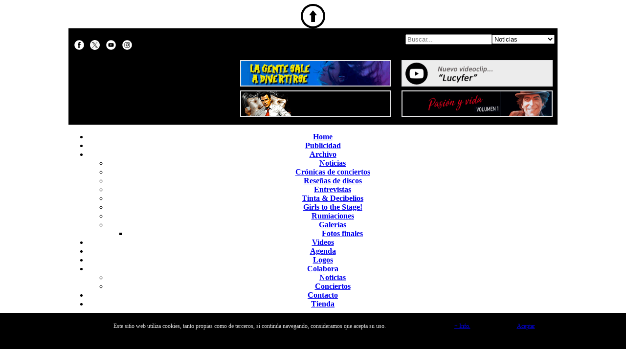

--- FILE ---
content_type: text/html; charset=UTF-8
request_url: https://www.insonoro.com/noticia/108184/el-renacer-de-elane:-_eramos_-anticipa-la-transformadora-odisea-de-_costuras-del-karma_
body_size: 12309
content:

<!DOCTYPE html PUBLIC "-//W3C//DTD XHTML 1.0 Transitional//EN" "http://www.w3.org/TR/xhtml1/DTD/xhtml1-transitional.dtd">
<html xmlns="http://www.w3.org/1999/xhtml">
<head>
<script>
  window.fbAsyncInit = function() {
    FB.init({
      appId      : '120226934669',
      xfbml      : true,
      version    : 'v2.4'
    });
  };

  (function(d, s, id){
     var js, fjs = d.getElementsByTagName(s)[0];
     if (d.getElementById(id)) {return;}
     js = d.createElement(s); js.id = id;
     js.src = "//connect.facebook.net/es_ES/sdk.js";
     fjs.parentNode.insertBefore(js, fjs);
   }(document, 'script', 'facebook-jssdk'));
  
	function findGetParameter(parameterName) {
		var result = "",
			tmp = [];
		location.search
			.substr(1)
			.split("&")
			.forEach(function (item) {
			  tmp = item.split("=");
			  if (tmp[0] === parameterName) result = decodeURIComponent(tmp[1]);
			});
		return result;
	}
  
</script>

<!-- Piwik
<script type="text/javascript">
  var _paq = _paq || [];
  _paq.push(['trackPageView']);
  _paq.push(['enableLinkTracking']);
  (function() {
    var u="//www.insonoro.com/piwik/";
    _paq.push(['setTrackerUrl', u+'piwik.php']);
    _paq.push(['setSiteId', 1]);
    var d=document, g=d.createElement('script'), s=d.getElementsByTagName('script')[0];
    g.type='text/javascript'; g.async=true; g.defer=true; g.src=u+'piwik.js'; s.parentNode.insertBefore(g,s);
  })();
</script>
 -->
<!-- End Piwik Code -->


<base href="https://www.insonoro.com/" />
<link rel="shortcut icon" href="https://www.insonoro.com/faviconnew.ico"> 
<link rel="stylesheet" type="text/css" href="https://www.insonoro.com/script/insonorov2.css">
<link rel="alternate" type="application/rss+xml" title="RSS" href="https://www.insonoro.com/rss.php">
<link rel="apple-touch-icon" sizes="57x57" href="imagenes/web/touch-icon-iphone.png" />
<link rel="apple-touch-icon" sizes="72x72" href="imagenes/web/touch-icon-ipad.png" />
<link rel="apple-touch-icon" sizes="114x114" href="imagenes/web/touch-icon-iphone4.png" />


<title>El renacer de Elane: Áramos anticipa la transformadora odisea de Costuras del Karma</title>

<script src="Scripts/AC_RunActiveContent.js" type="text/javascript"></script>


<meta http-equiv="Content-Type" content="text/html; charset=UTF-8">

<meta property="og:title" content="El renacer de Elane: Áramos anticipa la transformadora odisea de Costuras del Karma"/>
<meta property="og:type" content="article"/>
<meta property="og:site_name" content="Insonoro.com" />
<meta property="og:description" content="Con una fusión única de su imbatible flow boom-bapero y melodías nunca antes explorades, Elane nos sumerge en un viaje post-tormenta con “Éramos"/>
<!--	<meta property="og:description" content="Con una fusión única de su imbatible flow boom-bapero y melodías nunca antes explorades, Elane nos sumerge en un viaje post-tormenta con “Éramos"/> -->

<meta property="fb:admins" content="insojorge"/>
<meta property="fb:app_id" content="120226934669"/> 
<meta property="fb:pages" content="468334633687214">
<meta name="keywords" content="noticias, canciones, mp3, rock, metal, punk, heave, festivales, videos, entrevistas, internacional, punk rock, artículos, opinión">

<meta http-equiv="Expires" content="0">
<meta http-equiv="Last-Modified" content="0">
<meta http-equiv="Cache-Control" content="no-cache, mustrevalidate">
<meta http-equiv="Pragma" content="no-cache">


<meta name="author" content="Insonoro.com">
<meta name="organization" content="Insonoro.com">
<meta name="lang" content="es">
<meta name="googlebot" content="noodp">

<meta name="twitter:card" content="summary_large_image" />
<meta name="twitter:site" content="@insonoro" />
<meta name="twitter:creator" content="@insonoro" />
<meta name="twitter:title" content="El renacer de Elane: Áramos anticipa la transformadora odisea de Costuras del Karma"/>
<meta name="twitter:description" content="Con una fusión única de su imbatible flow boom-bapero y melodías nunca antes explorades, Elane nos sumerge en un viaje post-tormenta con “Éramos”, una mezcla magistral de flow y nuev"/>


<meta property="og:image" content="https://www.insonoro.com/especiales/2015imagenes/20240212-elane.jpg"/>
<meta property="og:image:url" content="https://www.insonoro.com/especiales/2015imagenes/20240212-elane.jpg"/>
<meta property="og:image:secure_url" content="https://www.insonoro.com/especiales/2015imagenes/20240212-elane.jpg" />

<meta name="twitter:image:src" content="https://www.insonoro.com/especiales/2015imagenes/20240212-elane.jpg"/>



<!-- Google tag (gtag.js) -->
<script async src="https://www.googletagmanager.com/gtag/js?id=G-TM6SCME8SC"></script>
<script>
  window.dataLayer = window.dataLayer || [];
  function gtag(){dataLayer.push(arguments);}
  gtag('js', new Date());

  gtag('config', 'G-TM6SCME8SC');
</script>
<link rel="alternate" media="only screen and (max-width: 640px)" href="https://www.insonoro.com/m">
<script type="text/javascript">

var v = findGetParameter("v");

if (v != "desktop")
{
	if ((screen.width < 700))
	{ 
		var titulo = 'el-renacer-de-elane:-_a�ramos_-anticipa-la-transformadora-odisea-de-_costuras-del-karma_';

					var codnoticia = '108184';
		
		var url = 'https://www.insonoro.com/m/noticia/' + codnoticia + '/' + titulo;
		window.location = url;
	}
	else
	{
	
	}
}
</script>

<link href="script/insonorov2.css" rel="stylesheet" type="text/css" />
</head>
<body>
<script language="javascript" type="text/javascript">
function ircomentarios()
{
	var pagina=document.URL;
	pagina = pagina.replace("#disqus_thread","");
	location.href=pagina+"#disqus_thread";	
}
</script>
<div align="center">
<script type="text/javascript" src="script/jquery.min.js"></script>
<script type="text/javascript" src="script/jquery.sticky.js"></script>
<script src="script/menumaker.min.js" type="text/javascript"></script>
<script src="script/menuscript.js"></script>

<script>
$(window).load(function(){
  $("#header").sticky({ topSpacing: 0 });
});

$(document).ready(function() {
	$("iframe").each(function(){
		var ifr_source = $(this).attr('src');
		var wmode = "wmode=transparent";
		if(ifr_source.indexOf('?') != -1) {
			var getQString = ifr_source.split('?');
			var oldString = getQString[1];
			var newString = getQString[0];
			$(this).attr('src',newString+'?'+wmode+'&'+oldString);
		}
		else $(this).attr('src',ifr_source+'?'+wmode);
	});
});
</script>

<script language="javascript">

	function realizarbusqueda(obj)
	{
		if (obj.buscar.value.length != 0)
		{
			//Discriminamos por el tipo
			switch (obj.tipobusqueda.value)
			{
				case '0': { pagina='https://www.insonoro.com/buscar.php'; break }
				case '1': { pagina='https://www.insonoro.com/index.php'; break }
				case '2': { pagina='https://www.insonoro.com/cronicas.php'; break }
				case '3': { pagina='https://www.insonoro.com/criticas.php'; break }
				case '5': { pagina='https://www.insonoro.com/entrevistas.php'; break }
				case '6': { pagina='https://www.insonoro.com/tintadecibelios.php'; break }			
				case '8': { pagina='https://www.insonoro.com/videos.php'; break }
				case '9': { pagina='https://www.insonoro.com/conciertos.php'; break }
				case '11': { pagina='https://www.insonoro.com/rumiaciones.php'; break }
				case '12': { pagina='https://www.insonoro.com/girlstothestage.php'; break }						
				default:  { pagina='https://www.insonoro.com/buscar.php'; break }
			 }
	
			pagina +="?buscar";
			pagina += "=" + obj.buscar.value;
				
			location.href=pagina;
		}

//document.write(weblanzar);
//location.href=weblanzar;
	}
	
	function getCookie(c_name){
		var c_value = document.cookie;
		var c_start = c_value.indexOf(" " + c_name + "=");
		if (c_start == -1){
			c_start = c_value.indexOf(c_name + "=");
		}
		if (c_start == -1){
			c_value = null;
		}else{
			c_start = c_value.indexOf("=", c_start) + 1;
			var c_end = c_value.indexOf(";", c_start);
			if (c_end == -1){
				c_end = c_value.length;
			}
			c_value = unescape(c_value.substring(c_start,c_end));
		}
		return c_value;
	}

	function setCookie(c_name,value,exdays){
		var exdate=new Date();
		exdate.setDate(exdate.getDate() + exdays);
		var c_value=escape(value) + ((exdays==null) ? "" : "; expires="+exdate.toUTCString());
		document.cookie=c_name + "=" + c_value;
	}	
</script>

<a href="#" class="back-to-top"><img src="imagenes/web/go_up.svg" title="Subir" border="0" width="50" height="50"/></a>

<script language="javascript">
jQuery(document).ready(function() {
    var offset = 220;
    var duration = 500;
    jQuery(window).scroll(function() {
        if (jQuery(this).scrollTop() > offset) {
            jQuery('.back-to-top').fadeIn(duration);
        } else {
            jQuery('.back-to-top').fadeOut(duration);
        }
    });
    
    jQuery('.back-to-top').click(function(event) {
        event.preventDefault();
        jQuery('html, body').animate({scrollTop: 0}, duration);
        return false;
    })
});
</script>

<div align="center">
<link rel="stylesheet" href="script/font-awesome.min.css">
<link rel="stylesheet" href="script/menu.css">
<div id="divcookie" style="display:none;position:fixed;left:0px;right:0px;bottom:0px;width:100%;min-height:80px;background:#000;color:#dddddd;z-index: 99999;">
<div style="width:1000px;padding-left:5px;padding-right:5px;padding-top:20px;font-family:verdana;font-size:12px;top:30%;text-align:center">
<table border="0" cellpadding="0" cellspacing="0" width="100%">
  <tr>
	<td width="74%">Este sitio web utiliza cookies, tanto propias como de terceros, si contin&uacute;a navegando, consideramos que acepta su uso.</td>
	<td width="13%"><a href="https://www.insonoro.com/cookies" class="btn-information">+ Info.</a></td>
	<td width="13%"><a href="javascript:void(0);" onclick="PonerCookie();" class="btn-acceptnew">Aceptar</a></td>
	</tr>
</table>
</div>
<script>if(getCookie('insonorocom')!="1"){
    document.getElementById("divcookie").style.display="block";
}
function PonerCookie(){
    setCookie('insonorocom','1',365);
    document.getElementById("divcookie").style.display="none";
}
</script>
</div>
<table cellspacing="0" cellpadding="0" border="0" >
<tr>
<td>
  <table cellspacing="0" cellpadding="0" class="tablaPrincipal" >
    <tr>
      <td style="width: 5px;" class="tablaPrincipalCeldaIzquierdaNegro">&nbsp;</td>
      <td style="width: 1000px;background-color:#000000"><div align="center">
		<table style="width: 1000px" class="tablaEncabezado" cellspacing="0" cellpadding="0">
            <tr>
              <th colspan="3" align="center" scope="col"><img src="imagenes/web/separacion_invisible.gif" width="35" height="12" /></th>
            </tr>
            <tr>
              <th width="34%" align="center" scope="col" style="padding-left:12px">
                <div align="left">
                  <table border="0" cellspacing="0" cellpadding="0" style="width:40%">
                    <tr>
                      <td width="20"><a href="https://www.facebook.com/insonoro" target="_blank"><img class="navigation" src="imagenes/web/rsfacebook20.svg" width="20" height="20"/></a></td>
                      <td width="20"><a href="https://twitter.com/insonoro" target="_blank"><img class="navigation" src="imagenes/web/rsx20.svg" width="20" height="20"/></a></td>
                      <td width="20"><a href="https://www.youtube.com/insoweb" target="_blank"><img class="navigation" src="imagenes/web/rsyoutube20.svg" width="20" height="20" /></a></td>
                      <td width="20"><a href="https://www.instagram.com/insonoro_com/" target="_blank"><img class="navigation" src="imagenes/web/rstinstagram20.svg" width="20" height="20" /></a></td>
                      </tr>
                  </table>
                </div>
              </th>
			  <th width="66%" align="left" scope="col">
<table width="100%" border="0" cellpadding="0" cellspacing="0" >              
                <tr>
                  <td width="50%"><div align="center"></div>
                  </td>
                  <td width="50%">
<div style="padding-left:12px;" align="center">
<form name="frmbuscarencabezado" action="javascript:realizarbusqueda(document.forms.frmbuscarencabezado)" method="get" >
<input name="buscar" type="text" class="form_search_text" Placeholder="Buscar..." value=""  maxlength="255"/><select name="tipobusqueda" class="form_search_select">
        <option   value="0">Insonoro.com</option>
        <option  SELECTED value="1">Noticias</option>
        <option   value="2">Cr&oacute;nicas</option>
        <option   value="3">Rese&ntilde;as</option>
        <option   value="8">V&iacute;deos</option>        
        <option   value="5">Entrevistas</option>
        <option   value="6">Tinta & Decibelios</option>        
        <option   value="9">Agenda</option>
        <option   value="11">Rumiaciones</option>                              
        <option   value="12">Girls to the Stage!</option>                
        </select><input class="form_search_button" name="boton_buscar" value= "Enviar" type="image" id="btn_buscar" src="imagenes/web/section_search20.svg" title=" B&uacute;squeda " border="0"  width="24" height="24" />
		</form>
		</div>
		</td>					  
                </tr>        
              </table>
              </th>
            </tr>
            <tr>
              <th colspan="3" align="left" scope="col"><img src="imagenes/web/separacion_invisible.gif" width="35" height="8" /></th>
            </tr>
            <tr>
              <th width="34%" valign="middle" scope="col" style="padding-right:12px">
                <div align="center"><a href="https://www.insonoro.com/index.php"><img src="imagenes/web/insonoro.svg" class="filter-logo" width="306" height="115" border="0" /></a></div></th>
              <th width="66%" height="0" align="center" valign="top" scope="col">
              <table width="100%" border="0" cellpadding="0" cellspacing="0" >
                <tr>
                  <td width="50%"><div align="center"><a href=https://www.youtube.com/watch?v=ibxpFmALyaM&list=RDibxpFmALyaM&start_radio=1 target=_blank><img src=imagenes/publilogo/btn_publicidad_akritud2025.gif width=305 height=50 style=border-width:2px;border-style:solid;border-color:#e6e6e7;border-spacing:0px;/></div>
                  </td>
                  <td width="50%"><div align="center"><a href=https://www.youtube.com/watch?v=TeD1tCJscfY target=_blank><img src=imagenes/publilogo/btn_publicidad_deafdevils2.gif width=305 height=50 style=border-width:2px;border-style:solid;border-color:#e6e6e7;border-spacing:0px;/></div>
                  </td>					  
                </tr>
                <tr>
                  <td colspan="2"><img src="imagenes/web/separacion_invisible.gif" width="35" height="8" /></td>
                </tr>
                <tr>
                  <td width="50%"><div align="center"><a href=https://www.facebook.com/ratoneskoloraos target=_blank><img src=imagenes/publilogo/btn_publicidad_ratoneskoloraos2025_2.gif width=305 height=50 style=border-width:2px;border-style:solid;border-color:#e6e6e7;border-spacing:0px;/></div>
                  </td>
                  <td width="50%"><div align="center"><a href=https://editorial.baobilbao.com/ target=_blank><img src=imagenes/publilogo/btn_publicidad_sabina.gif width=305 height=50 style=border-width:2px;border-style:solid;border-color:#e6e6e7;border-spacing:0px;/></div>
                  </td>					  
                </tr>                    
              </table></th>
              </tr>
            <tr>
              <th colspan="3" align="left" scope="col"><img src="imagenes/web/separacion_invisible.gif" width="35" height="16" /></th>
              </tr>
          </table>
      </div></td>
      <td style="width: 5px;" class="tablaPrincipalCeldaderechaNegro">&nbsp;</td>
    </tr>        
  </table>
    </td>
    </tr>    
</table>
    <table border="0" cellpadding="0" cellspacing="0" style="width: 100%; height: 22px; table-layout:fixed">
        <tr>
        <td width="100%" >
        <div id="header">
		<table style="width: 1000px" align="center" border="0" cellspacing="0" cellpadding="0">
            <tr>
              <th>
                <div id="insomenu" style="z-index:1" class="align-center">
                  <ul>
                     <li><a href="https://www.insonoro.com"><i class="fa fa-fw fa-home"></i> Home</a></li>
                     <li><a href="https://www.insonoro.com/publicidad"><i class="fa fa-fw fa-bullhorn"></i> Publicidad</a></li>
                     <li><a href="#" onclick="return false;"><i class="fa fa-fw fa-database"></i>Archivo</a>
                        <ul>
                           <li><a href="https://www.insonoro.com/index.php">Noticias</a></li>
                           <li><a href="https://www.insonoro.com/cronicasconciertos">Cr&oacute;nicas de conciertos</a></li>
                           <li><a href="https://www.insonoro.com/criticasdiscos">Rese&ntilde;as de discos</a></li>
                           <li><a href="https://www.insonoro.com/entrevistasmusicales">Entrevistas</a></li>
							<li><a href="https://www.insonoro.com/tintadecibelios">Tinta & Decibelios</a></li>
							<li><a href="https://www.insonoro.com/girlstothestage">Girls to the Stage!</a></li>                            
                           <li><a href="https://www.insonoro.com/rumiacionesarticulos">Rumiaciones</a></li>
							<li><a href="#" onclick="return false;"><i class="fa"></i>Galer&iacute;as</a>
                        		<ul>
									<li><a href="https://www.insonoro.com/fotosfinales">Fotos finales</a></li>
								</ul>
							</li>
                        </ul>
                     </li>
                     <li><a href="https://www.insonoro.com/videosmultimedia"><i class="fa fa-fw fa-youtube-play"></i> Videos</a></li>
                     <li><a href="https://www.insonoro.com/agenda"><i class="fa fa-fw fa-calendar"></i> Agenda</a></li>
                     <li><a href="https://www.insonoro.com/logos"><i class="fa fa-fw fa-tags"></i> Logos</a></li>                                         
                     <li><a href="#" onclick="return false;"><i class="fa fa-fw fa-share-alt"></i> Colabora</a>
                        <ul>
                           <li><a href="https://www.insonoro.com/colaboranoticias">Noticias</a></li>
                           <li><a href="https://www.insonoro.com/colaboraconciertos">Conciertos</a></li>
                        </ul>
                     </li>
                     <li><a href="https://www.insonoro.com/contacto"><i class="fa fa-fw fa-envelope"></i> Contacto</a></li>
                     <li><a href="https://www.insonoro.com/tienda"><i class="fa fa-fw fa-shopping-basket"></i> Tienda</a></li>
                  </ul>
                </div>           
              </th>
            </tr>
		</table>        
        </div>
        </td>
      </tr>
  </table>  
</div>


<script type="text/javascript">
$(function() {
  var $searchlink = $('#searchlink');
  
  // on click effect
  $searchlink.on('click', function(e){
    var target = e ? e.target : window.event.srcElement;
    
    if($(target).attr('id') == 'searchlink') {
      if($(this).hasClass('open')) {
        $(this).removeClass('open');
      } else {
        $(this).addClass('open');
      }
    }
  });
});
</script><table cellspacing="0" cellpadding="0" class="tablaPrincipal">
    <tr>
      <td style="width: 5px;" class="tablaPrincipalCeldaIzquierda">&nbsp;</td>
      <td><div align="center">
        <table style="width: 100%;" border="0" cellspacing="0" cellpadding="0">
          <tr>
            <td colspan="3" align="left" valign="top"><img src="imagenes/web/separacion_invisible.gif" width="35" height="9" /></td>
        </tr>
          <tr>
            <td class="internalTableLeft" align="left" valign="top"><style>
#tablalink { cursor: pointer; }
</style>

                <table border="0" cellspacing="0" cellpadding="0">                         
			  <tr> 
					<td width="120" align="center"><table border="0" align="center" cellpadding="0" cellspacing="0">

                      <tr>
                        <td><table width="0" height="0" align="center" cellpadding="0" cellspacing="0">
                            <tr>
                              <td></td>
                            </tr>
                        </table></td>
                      </tr>
                      <tr>
                        <td height="0"><img src="imagenes/web/separacion_invisible.gif" width="35" height="5" /></td>
                      </tr>
                      <tr>
                        <td><table width="0" height="0" align="center" cellpadding="0" cellspacing="0" style="border-width:2px;border-style:solid;border-color:#CCCCCC;border-spacing:0px;">                                               
                            <tr>
                              <td><a href=https://open.spotify.com/playlist/1rI8VAFrMQK0zgAEVvMYKd target=_blank><img src=imagenes/publilogo/btn_publicidad_spotifyindie.gif width=100 height=200 border=0 /></a></td>
                            </tr>
                        </table></td>
                      </tr>
                      <tr>
                        <td height="0"><img src="imagenes/web/separacion_invisible.gif" width="35" height="5" /></td>
                      </tr>
                                            <tr>
                        <td><table width="0" height="0" align="center" cellpadding="0" cellspacing="0" style="border-width:2px;border-style:solid;border-color:#CCCCCC;border-spacing:0px;">                                               
                            <tr>
                              <td><a href=https://open.spotify.com/playlist/0vY2I2SPnO73GQKPlDLw82 target=_blank><img src=imagenes/publilogo/btn_publicidad_spotifyrockmetal.gif width=100 height=200 border=0 /></a></td>
                            </tr>
                        </table></td>
                      </tr>
                      <tr>
                        <td height="0"><img src="imagenes/web/separacion_invisible.gif" width="35" height="5" /></td>
                      </tr>
                                            <tr>
                        <td height="0"><img src="imagenes/web/separacion_invisible.gif" width="35" height="5" /></td>
                      </tr>
                      <tr>
                        <td height="0" align="center" class="mainsinformatogris">COLABORACIONES</td>
                      </tr>
                      <tr>
                        <td height="0"><img src="imagenes/web/separacion_invisible.gif" width="35" height="15" /></td>
                      </tr>
                      <tr>
                        <td><table width="0" height="0" align="center" cellpadding="0" cellspacing="0" style="border-width:2px;border-style:solid;border-color:#CCCCCC;border-spacing:0px;">                                               
                            <tr>
                              <td><a href=https://www.insonoro.com><img src=imagenes/publilogo/btn_publicidad_insonororepeater.jpg width=100 height=200 border=0 /></a></td>
                            </tr>
                        </table></td>
                      </tr>
                      <tr>
                        <td height="0"><img src="imagenes/web/separacion_invisible.gif" width="35" height="15" /></td>
                      </tr>
                                            <tr>
                        <td><table width="0" height="0" align="center" cellpadding="0" cellspacing="0" style="border-width:2px;border-style:solid;border-color:#CCCCCC;border-spacing:0px;">                                               
                            <tr>
                              <td><a href=https://www.insonoro.com><img src=imagenes/publilogo/btn_publicidad_insonorocalavera.jpg width=100 height=200 border=0 /></a></td>
                            </tr>
                        </table></td>
                      </tr>
                      <tr>
                        <td height="0"><img src="imagenes/web/separacion_invisible.gif" width="35" height="15" /></td>
                      </tr>
                                            <tr>
                        <td><table width="0" height="0" align="center" cellpadding="0" cellspacing="0" style="border-width:2px;border-style:solid;border-color:#CCCCCC;border-spacing:0px;">                                               
                            <tr>
                              <td><a href=https://www.facebook.com/insonoro><img src=imagenes/publilogo/btn_publicidad_insonororedes.gif width=100 height=200 border=0 /></a></td>
                            </tr>
                        </table></td>
                      </tr>
                      <tr>
                        <td height="0"><img src="imagenes/web/separacion_invisible.gif" width="35" height="15" /></td>
                      </tr>
                                          </table></td>
				  </tr>
</table>
</td>
            <td valign="top" class="internalTableCenter"><div align="center">
			  <table width="96%" border="0" cellspacing="0" cellpadding="0">
                  <tr>
                    <th scope="col"><table width="100%" border="0" cellspacing="0" cellpadding="0">
                      <tr>
                        <th scope="col" class="separation_head"><div align="left">
						<table width="100%" border="0" cellspacing="0" cellpadding="0">
                            <tr>
                              <th width="25" scope="col"><div align="center"><img src="imagenes/web/section_news20.svg" width="20" height="20"/></div></th>
                              <td width="543" align="left" valign="middle" scope="col"><span class="textoEncabezadoSeccion">&nbsp;Noticia</span></td>
                              <td width="44" align="right" valign="middle" scope="col">
<table width="100%">
							<tr>
							  <td width="16%" align="right">
					<table width="36" border="0" cellspacing="0" cellpadding="0">
                      <tr>
                        <td width="67%" align="left" valign="bottom"><span class="textoSecundarioRojo"></span></td                        ><td width="33%" align="left" valign="bottom"><span class="textoSecundarioRojo"></span></td
                      ></tr>
                    </table>					</td>							   							   
							  </tr>
							</table>
								</td>							  
                              </tr>
                          </table>
                        </div></th>
                      </tr>
                    </table></th>
                </tr>
					<tr class="separation_main">
    					<td>&nbsp;</td>
  					</tr>
					<tr>
						<td align="center">
							<table width="0" height="0" align="center" cellpadding="0" cellspacing="0" style="border-width:2px;border-style:solid;border-color:#CCCCCC;border-spacing:0px;">
                            <tr>
                              <td><a href=https://www.insonoro.com/tienda><img src=imagenes/publilogo/btn_publicidad_insonoroliquidacion.jpg border=0 /></a></td>
                           </tr>							
                        </table>                  	</td>
					</tr>						  
					<tr class="separation_main">
    					<td>&nbsp;</td>
					</tr>
                       
					<tr>                 
                    <th scope="col">                 
                      <div align="left" class="textoTitle">El renacer de Elane: "Éramos" anticipa la transformadora odisea de "Costuras del Karma"</div></th>
                    </tr>
                  <tr>
                    <th style="padding-top:5px;padding-bottom:5px;">
						<table width="100%">
						<tr>
							<td width="80%">                              
								<div align="left" class="textoSecundarioRojo tittle_middle">
									<img src="imagenes/web/clock.svg"/>&nbsp;&nbsp;12/02/2024 07:24&nbsp;&nbsp;&nbsp;&nbsp;&nbsp;<br />
									<img src="imagenes/web/edit.svg"/>&nbsp;&nbsp;Insonoro.com								</div>
							</td>
						<td width="20%">      
							<div align="right">
                                  <link rel="stylesheet" type="text/css" href="script/insonoro.css">

<meta property="og:url" content="https://www.insonoro.com/noticia/108184/el-renacer-de-elane:-_eramos_-anticipa-la-transformadora-odisea-de-_costuras-del-karma_" />
<meta property="og:image" content="https://www.insonoro.com/imagenes/web/logofacebook.png" />

<table>
<tr>
<td>
<a href="javascript: void(0);" onclick="window.open('https://www.facebook.com/sharer.php?u=https://www.insonoro.com/noticia/108184/el-renacer-de-elane:-_eramos_-anticipa-la-transformadora-odisea-de-_costuras-del-karma_','facebook', 'toolbar=0, status=0, width=650, height=450');"><img class="filter-black navigation" src="imagenes/web/rsfacebook20.svg" width="20" height="20" border="0"/></a>
</td>
<td>
<a href="javascript: void(0);" onclick="window.open('https://twitter.com/intent/tweet?text=El+renacer+de+Elane%3A+%22%C3%89ramos%22+anticipa+la+transformadora+odisea+de+%22Costuras+del+Karma%22&url=https://www.insonoro.com/noticia/108184/el-renacer-de-elane:-_eramos_-anticipa-la-transformadora-odisea-de-_costuras-del-karma_&via=insonoro&hashtags=insonoro','twitter', 'toolbar=0, status=0, width=650, height=700');"><img class="filter-black navigation" src="imagenes/web/rsx20.svg" width="20" height="20" border="0"/></a>
</td>
<td>
<a href="javascript: void(0);" onclick="window.open('https://www.linkedin.com/sharing/share-offsite/?url=https://www.insonoro.com/noticia/108184/el-renacer-de-elane:-_eramos_-anticipa-la-transformadora-odisea-de-_costuras-del-karma_','linkedin', 'toolbar=0, status=0, width=650, height=450');"><img class="filter-black navigation" src="imagenes/web/rslinkedin20.svg" width="20" height="20" border="0"/></a>
</td>
<td>
<a href="javascript:ircomentarios();"><img class="filter-black navigation" src="imagenes/web/rscomments.svg" width="20" height="20" border="0"/></a>
</td>
</tr>
</table>								  <link rel="image_src" href="https://www.insonoro.com/especiales/2015imagenes/20240212-elane.jpg" />
                                                            </div>						                        
						</td>
                      </tr>
                    </table>											
				</th>
                </tr>
                	<tr>
   					  <td>
					</td>
                </tr>
	                  <tr>
                    <th scope="col"><div class="main13">
                    <p style="margin-top:0px">
					Con una fusión única de su imbatible flow boom-bapero y melodías nunca antes explorades, Elane nos sumerge en un viaje post-tormenta con “Éramos”, una mezcla magistral de flow y nuevas sonoridades que promete un EP de vértigo
<br><br>
"Éramos" anticipa el nuevo trabajo de la barcelonesa, titulado ‘Costuras del Karma’, un relato íntimo de superación y autodescubrimiento con 5 cautivadores cortes que se publicará el 23 de Febrero
<p align=center><iframe width=560 height=315 src=https://www.youtube.com/embed/hS1ZhM7QTfE?vq=hd720 frameborder=0 allowfullscreen></iframe></p>                    </p>
                    </div></th>
                  </tr>
				                    <tr>
   					  <td>
                        <div align="center">

                        
                        
                        
                          <table width="96%" border="0" cellpadding="0" cellspacing="0">
                            <tr>
                              <td class="main13" style="width:20px;padding-left:5px;border-top-style:dashed;border-top-color:#beb59e;border-top-width:thin;border-left-style:dashed;border-left-color:#beb59e;border-left-width:thin;border-bottom-style:dashed;border-bottom-color:#beb59e;border-bottom-width:thin;vertical-align:middle;"><a href=https://www.insonoro.com/noticia/108183/morochos-presentan-su-nuevo-disco--_de-donde-vengo_><img class="navigation" src="imagenes/web/navigate_left20.svg" height="20" border="0" style="display:block;"/></a></td>
                              <td class="main13" style="width:50%;padding-left:10px;padding-right:10px;padding-top:5px;padding-bottom:5px;border-top-style:dashed;border-top-color:#beb59e;border-top-width:thin;border-right-style:dashed;border-right-color:#beb59e;border-right-width:thin;border-bottom-style:dashed;border-bottom-color:#beb59e;border-bottom-width:thin;text-align:center;vertical-align:middle"><a href=https://www.insonoro.com/noticia/108183/morochos-presentan-su-nuevo-disco--_de-donde-vengo_>Morochos presentan su nuevo disco, "De Donde Vengo"</a></td>
                              <td style="width:2%;">&nbsp;</td>
                              <td class="main13" style="width:50%;padding-left:10px;padding-right:10px;padding-top:5px;padding-bottom:5px;border-top-style:dashed;border-top-color:#beb59e;border-top-width:thin;border-left-style:dashed;border-left-color:#beb59e;border-left-width:thin;border-bottom-style:dashed;border-bottom-color:#beb59e;border-bottom-width:thin;text-align:center;vertical-align:middle"><a href=https://www.insonoro.com/noticia/108185/tienes-que-ver-a-sexy-zebras--las-que-lian--y-asi-hicimos-el-sabado-pasado-en-la-riviera--madrid>Tienes que ver a Sexy Zebras, las que lían, y así hicimos el sábado pasado en La Riviera, Madrid</a></td>
                              <td class="main13" style="width:20px;padding-right:5px;border-top-style:dashed;border-top-color:#beb59e;border-top-width:thin;border-right-style:dashed;border-right-color:#beb59e;border-right-width:thin;border-bottom-style:dashed;border-bottom-color:#beb59e;border-bottom-width:thin;vertical-align:middle;"><a href=https://www.insonoro.com/noticia/108185/tienes-que-ver-a-sexy-zebras--las-que-lian--y-asi-hicimos-el-sabado-pasado-en-la-riviera--madrid><img class="navigation" src="imagenes/web/navigate_right20.svg" width="20" height="20" border="0" style="display:block;"/></a></td>
                            </tr>
                          </table>
                      </div></td>
  					</tr>
                  <tr>
   					  <td>&nbsp;</td>
  					</tr>                    
              </table>
				    <table width="98%" border="0" cellspacing="0" cellpadding="0>
  <tr>
	<th scope="col"><img src="imagenes/web/separacion_invisible.gif" width="35" height="5" /></th>
  </tr>
    <tr>
      <th colspan="2" scope="col"><table width="100%" border="0" cellspacing="0" cellpadding="0">
        <tr>
          <th scope="col" class="separation_head"><div align="left"><table width="100%" border="0" cellspacing="0" cellpadding="0">
                            <tr>
                              <th width="25" scope="col"><div align="center"><img src="imagenes/web/section_comments20.svg" width="20" height="20"/></div></th>
                              <td align="left" valign="middle" scope="col"><span class="textoEncabezadoSeccion">&nbsp;Comentarios</span></td>
                </tr>
                          </table>
						  </span></div></th>			
          </tr>
      </table></th>
    </tr>
    
  <tr>
	<th scope="col" style="padding-top:10px">
<div align="center" >
<div id="disqus_thread"></div>
<script>

/**
*  RECOMMENDED CONFIGURATION VARIABLES: EDIT AND UNCOMMENT THE SECTION BELOW TO INSERT DYNAMIC VALUES FROM YOUR PLATFORM OR CMS.
*  LEARN WHY DEFINING THESE VARIABLES IS IMPORTANT: https://disqus.com/admin/universalcode/#configuration-variables*/

var disqus_config = function () {
this.page.url = 'https://www.insonoro.com/noticia/108184/el-renacer-de-elane:-_eramos_-anticipa-la-transformadora-odisea-de-_costuras-del-karma_';  // Replace PAGE_URL with your page's canonical URL variable
this.page.identifier = 'https://www.insonoro.com/noticia/108184/el-renacer-de-elane:-_eramos_-anticipa-la-transformadora-odisea-de-_costuras-del-karma_'; // Replace PAGE_IDENTIFIER with your page's unique identifier variable
};

(function() { // DON'T EDIT BELOW THIS LINE
var d = document, s = d.createElement('script');
s.src = 'https://insonorocom.disqus.com/embed.js';
s.setAttribute('data-timestamp', +new Date());
(d.head || d.body).appendChild(s);
})();

    </script>
    <noscript>Please enable JavaScript to view the <a href="http://disqus.com/?ref_noscript">comments powered by Disqus.</a></noscript>
    <a href="http://disqus.com" class="dsq-brlink">comments powered by <span class="logo-disqus">Disqus</span></a>	</div>    </th>
  </tr>
  </table>
            </div></td>
            <td class="internalTableRight" valign="top"><table width="100%" border="0" cellspacing="0" cellpadding="0">
                <tr>
                  <th scope="col"><div align="center">
                    <table border="0" cellspacing="0" cellpadding="0">              
  <tbody>
    <tr>
      <th scope="col" class="separation_subhead">
		</th>
    </tr>
</table>                  </div></th>
                </tr>
                <tr>
                  <th scope="col"><div align="center">
                    <table border="0" cellspacing="0" cellpadding="0" style="width: 235px;">
              <tr>
                <th scope="col"><table width="96%" border="0" cellspacing="0" cellpadding="0">
                  <tr>
                    <th scope="col" colspan="3">
						<div align="left">
						<table width="100%" border="0" cellspacing="0" cellpadding="0">
                            <tr>
                              <th width="20" scope="col"><div align="center" style="left:-5px; position:relative;"><a href="index.php"><img class="navigation" src="imagenes/web/section_news20.svg" width="20" height="20" border="0"/></a></div></th>
                              <td align="left" valign="middle" scope="col" style="padding-top:2px !important"><span class="textoEncabezadoGad">
							  Noticias</span></td>
                          </tr>
                          </table>
						  </div>					                
						</th>
                  </tr>
				  <tr>
					<td class="tablatdheight"></td>
				  </tr>
                </table>
				</th>
              </tr>              
  			  <tr>
                <th width="96%" scope="col"><table width="96%" border="0" cellspacing="0" cellpadding="0">
                                <tr>
                    <th scope="col"><table width="100%" border="0" cellspacing="0" cellpadding="0">
                      <tr>
                        <th scope="col" style="padding-bottom:5px"><div align="left" class=textoEncabezado><a href=noticia/121147/porretas-no-estaran-manana-en-el-festival-sal-a-fuego-de-cabezon-de-la-sal>Porretas no estarán mañana en el Festival Sal a Fuego de Cabezón de la Sal</a></div></th>
                      </tr>
                      <tr>
                        <td style="padding-bottom:5px"><div align="left" class="main">19/12/2025 15:01</div></td>
                      </tr>
                      <tr>
                        <td>
<div style="width: auto;margin-top:5px">
<a href="noticia/121147/porretas-no-estaran-manana-en-el-festival-sal-a-fuego-de-cabezon-de-la-sal"><img src="especiales/2024imagenes/20251219-porretas.png" style="width:100%;height:100%;border:0px;" /></a>
</div>                        
</td>
                      </tr>                      
                    </table></th>
                  </tr>
				  <tr>
					<td class="tablatdheight"></td>
				  </tr>
                  <tr>
                    <th scope="col"><table width="100%" border="0" cellspacing="0" cellpadding="0">
                      <tr>
                        <th scope="col" style="padding-bottom:5px"><div align="left" class=textoEncabezado><a href=noticia/121145/bella-bestia-afronta-el-2026-con-nuevo-disco-y-nuevas-caras>Bella Bestia afronta el 2026 con nuevo disco y nuevas caras</a></div></th>
                      </tr>
                      <tr>
                        <td style="padding-bottom:5px"><div align="left" class="main">19/12/2025 12:42</div></td>
                      </tr>
                      <tr>
                        <td>
<div style="width: auto;margin-top:5px">
<a href="noticia/121145/bella-bestia-afronta-el-2026-con-nuevo-disco-y-nuevas-caras"><img src="especiales/2024imagenes/20251219-bellabestia.jpg" style="width:100%;height:100%;border:0px;" /></a>
</div>                        
</td>
                      </tr>                      
                    </table></th>
                  </tr>
				  <tr>
					<td class="tablatdheight"></td>
				  </tr>
                  <tr>
                    <th scope="col"><table width="100%" border="0" cellspacing="0" cellpadding="0">
                      <tr>
                        <th scope="col" style="padding-bottom:5px"><div align="left" class=textoEncabezado><a href=noticia/121144/rigoberta-bandini--sexy-zebras--lori-meyers--sanguijuelas-del-guadiana----al-festial-2026>Rigoberta Bandini, Sexy Zebras, Lori Meyers, Sanguijuelas del Guadiana... al Festial 2026</a></div></th>
                      </tr>
                      <tr>
                        <td style="padding-bottom:5px"><div align="left" class="main">19/12/2025 12:39</div></td>
                      </tr>
                      <tr>
                        <td>
<div style="width: auto;margin-top:5px">
<a href="noticia/121144/rigoberta-bandini--sexy-zebras--lori-meyers--sanguijuelas-del-guadiana----al-festial-2026"><img src="especiales/2024imagenes/20251219-festial.png" style="width:100%;height:100%;border:0px;" /></a>
</div>                        
</td>
                      </tr>                      
                    </table></th>
                  </tr>
				  <tr>
					<td class="tablatdheight"></td>
				  </tr>
                  <tr>
                    <th scope="col"><table width="100%" border="0" cellspacing="0" cellpadding="0">
                      <tr>
                        <th scope="col" style="padding-bottom:5px"><div align="left" class=textoEncabezado><a href=noticia/121143/nat-simons-ensena-su-garra-con-_llamas-de-dragon_>Nat Simons enseña su garra con "Llamas de Dragón"</a></div></th>
                      </tr>
                      <tr>
                        <td style="padding-bottom:5px"><div align="left" class="main">19/12/2025 12:38</div></td>
                      </tr>
                      <tr>
                        <td>
<div style="width: auto;margin-top:5px">
<a href="noticia/121143/nat-simons-ensena-su-garra-con-_llamas-de-dragon_"><img src="especiales/2024imagenes/20251219-nat.jpg" style="width:100%;height:100%;border:0px;" /></a>
</div>                        
</td>
                      </tr>                      
                    </table></th>
                  </tr>
				  <tr>
					<td class="tablatdheight"></td>
				  </tr>
                  <tr>
                    <th scope="col"><table width="100%" border="0" cellspacing="0" cellpadding="0">
                      <tr>
                        <th scope="col" style="padding-bottom:5px"><div align="left" class=textoEncabezado><a href=noticia/121142/nil-moliner--la-m-o-d-a---leon-benavente-y-sidonie--primeros-nombres-de-en-vivo-2026>Nil Moliner, La M.O.D.A., León Benavente y Sidonie, primeros nombres de En Vivo 2026</a></div></th>
                      </tr>
                      <tr>
                        <td style="padding-bottom:5px"><div align="left" class="main">19/12/2025 12:37</div></td>
                      </tr>
                      <tr>
                        <td>
<div style="width: auto;margin-top:5px">
<a href="noticia/121142/nil-moliner--la-m-o-d-a---leon-benavente-y-sidonie--primeros-nombres-de-en-vivo-2026"><img src="especiales/2024imagenes/20251219-envivo.png" style="width:100%;height:100%;border:0px;" /></a>
</div>                        
</td>
                      </tr>                      
                    </table></th>
                  </tr>
				  <tr>
					<td class="tablatdheight"></td>
				  </tr>
                  <tr>
                    <th scope="col"><table width="100%" border="0" cellspacing="0" cellpadding="0">
                      <tr>
                        <th scope="col" style="padding-bottom:5px"><div align="left" class=textoEncabezado><a href=noticia/121141/chris-grey-pasara-por-espana-en-2026-con-su-proxima-gira>Chris Grey pasará por España en 2026 con su próxima gira</a></div></th>
                      </tr>
                      <tr>
                        <td style="padding-bottom:5px"><div align="left" class="main">19/12/2025 12:26</div></td>
                      </tr>
                      <tr>
                        <td>
<div style="width: auto;margin-top:5px">
<a href="noticia/121141/chris-grey-pasara-por-espana-en-2026-con-su-proxima-gira"><img src="especiales/2024imagenes/20251219-chis.jpg" style="width:100%;height:100%;border:0px;" /></a>
</div>                        
</td>
                      </tr>                      
                    </table></th>
                  </tr>
				  <tr>
					<td class="tablatdheight"></td>
				  </tr>
                  <tr>
                    <th scope="col"><table width="100%" border="0" cellspacing="0" cellpadding="0">
                      <tr>
                        <th scope="col" style="padding-bottom:5px"><div align="left" class=textoEncabezado><a href=noticia/121140/dura-cala-sacan-las-navajas-en-_mataora_>Dura Calá sacan las navajas en "Mataora"</a></div></th>
                      </tr>
                      <tr>
                        <td style="padding-bottom:5px"><div align="left" class="main">19/12/2025 12:25</div></td>
                      </tr>
                      <tr>
                        <td>
<div style="width: auto;margin-top:5px">
<a href="noticia/121140/dura-cala-sacan-las-navajas-en-_mataora_"><img src="especiales/2024imagenes/20251219-dura.jpg" style="width:100%;height:100%;border:0px;" /></a>
</div>                        
</td>
                      </tr>                      
                    </table></th>
                  </tr>
				  <tr>
					<td class="tablatdheight"></td>
				  </tr>
                  <tr>
                    <th scope="col"><table width="100%" border="0" cellspacing="0" cellpadding="0">
                      <tr>
                        <th scope="col" style="padding-bottom:5px"><div align="left" class=textoEncabezado><a href=noticia/121139/atk-epop-feat-mara-velez-con-el-sencillo-_no-me-llames_>ATK Epop feat Mara Vélez con el sencillo "No me llames"</a></div></th>
                      </tr>
                      <tr>
                        <td style="padding-bottom:5px"><div align="left" class="main">19/12/2025 12:24</div></td>
                      </tr>
                      <tr>
                        <td>
<div style="width: auto;margin-top:5px">
<a href="noticia/121139/atk-epop-feat-mara-velez-con-el-sencillo-_no-me-llames_"><img src="especiales/2024imagenes/20251219-atk.jpg" style="width:100%;height:100%;border:0px;" /></a>
</div>                        
</td>
                      </tr>                      
                    </table></th>
                  </tr>
				  <tr>
					<td class="tablatdheight"></td>
				  </tr>
                  <tr>
                    <th scope="col"><table width="100%" border="0" cellspacing="0" cellpadding="0">
                      <tr>
                        <th scope="col" style="padding-bottom:5px"><div align="left" class=textoEncabezado><a href=noticia/121138/entradas-ya-a-la-venta-para-la-proxima-visita-de-manowar-en-el-2027>Entradas ya a la venta para la próxima visita de Manowar en el 2027</a></div></th>
                      </tr>
                      <tr>
                        <td style="padding-bottom:5px"><div align="left" class="main">19/12/2025 12:23</div></td>
                      </tr>
                      <tr>
                        <td>
<div style="width: auto;margin-top:5px">
<a href="noticia/121138/entradas-ya-a-la-venta-para-la-proxima-visita-de-manowar-en-el-2027"><img src="especiales/2024imagenes/20251219-manowar1.png" style="width:100%;height:100%;border:0px;" /></a>
</div>                        
</td>
                      </tr>                      
                    </table></th>
                  </tr>
				  <tr>
					<td class="tablatdheight"></td>
				  </tr>
                  <tr>
                    <th scope="col"><table width="100%" border="0" cellspacing="0" cellpadding="0">
                      <tr>
                        <th scope="col" style="padding-bottom:5px"><div align="left" class=textoEncabezado><a href=noticia/121137/alcala-norte-anuncia-un-concierto-en-movistar-arena-para-presentar-su-esperado-segundo-disco>Alcalá Norte anuncia un concierto en Movistar Arena para presentar su esperado segundo disco</a></div></th>
                      </tr>
                      <tr>
                        <td style="padding-bottom:5px"><div align="left" class="main">19/12/2025 12:22</div></td>
                      </tr>
                      <tr>
                        <td>
<div style="width: auto;margin-top:5px">
<a href="noticia/121137/alcala-norte-anuncia-un-concierto-en-movistar-arena-para-presentar-su-esperado-segundo-disco"><img src="especiales/2024imagenes/20251218-alcala.jpg" style="width:100%;height:100%;border:0px;" /></a>
</div>                        
</td>
                      </tr>                      
                    </table></th>
                  </tr>
				  <tr>
					<td class="tablatdheight"></td>
				  </tr>
                  <tr>
                    <th scope="col"><table width="100%" border="0" cellspacing="0" cellpadding="0">
                      <tr>
                        <th scope="col" style="padding-bottom:5px"><div align="left" class=textoEncabezado><a href=noticia/121136/hora-zulu-estrena-nuevo-single-_quiza-despues_>Hora Zulu estrena nuevo single "Quizá despues"</a></div></th>
                      </tr>
                      <tr>
                        <td style="padding-bottom:5px"><div align="left" class="main">19/12/2025 12:20</div></td>
                      </tr>
                      <tr>
                        <td>
<div style="width: auto;margin-top:5px">
<a href="noticia/121136/hora-zulu-estrena-nuevo-single-_quiza-despues_"><img src="especiales/2024imagenes/20251219-hora.jpg" style="width:100%;height:100%;border:0px;" /></a>
</div>                        
</td>
                      </tr>                      
                    </table></th>
                  </tr>
				  <tr>
					<td class="tablatdheight"></td>
				  </tr>
                  <tr>
                    <th scope="col"><table width="100%" border="0" cellspacing="0" cellpadding="0">
                      <tr>
                        <th scope="col" style="padding-bottom:5px"><div align="left" class=textoEncabezado><a href=noticia/121135/cuando-wet-cactus-y-rodeo-tocaron-en-la-a-c--octubre-a-inicios-del-2025>Cuando Wet Cactus y Rodeo tocaron en la A.C. Octubre a inicios del 2025</a></div></th>
                      </tr>
                      <tr>
                        <td style="padding-bottom:5px"><div align="left" class="main">19/12/2025 07:22</div></td>
                      </tr>
                      <tr>
                        <td>
<div style="width: auto;margin-top:5px">
<a href="noticia/121135/cuando-wet-cactus-y-rodeo-tocaron-en-la-a-c--octubre-a-inicios-del-2025"><img src="especiales/2024imagenes/20251219-cactus.jpg" style="width:100%;height:100%;border:0px;" /></a>
</div>                        
</td>
                      </tr>                      
                    </table></th>
                  </tr>
				  <tr>
					<td class="tablatdheight"></td>
				  </tr>
                  <tr>
                    <th scope="col"><table width="100%" border="0" cellspacing="0" cellpadding="0">
                      <tr>
                        <th scope="col" style="padding-bottom:5px"><div align="left" class=textoEncabezado><a href=noticia/121134/juventude-anuncia-su-gira-de-7-conciertos-#gps16-de-girando-por-salas>Juventude anuncia su gira de 7 conciertos #GPS16 de Girando Por Salas</a></div></th>
                      </tr>
                      <tr>
                        <td style="padding-bottom:5px"><div align="left" class="main">19/12/2025 07:20</div></td>
                      </tr>
                      <tr>
                        <td>
<div style="width: auto;margin-top:5px">
<a href="noticia/121134/juventude-anuncia-su-gira-de-7-conciertos-#gps16-de-girando-por-salas"><img src="especiales/2024imagenes/20251219-juventude.jpg" style="width:100%;height:100%;border:0px;" /></a>
</div>                        
</td>
                      </tr>                      
                    </table></th>
                  </tr>
				  <tr>
					<td class="tablatdheight"></td>
				  </tr>
                  <tr>
                    <th scope="col"><table width="100%" border="0" cellspacing="0" cellpadding="0">
                      <tr>
                        <th scope="col" style="padding-bottom:5px"><div align="left" class=textoEncabezado><a href=noticia/121133/agenda-de-la-sala-hot-rock-de-najera->Agenda de la sala Hot Rock de Nájera </a></div></th>
                      </tr>
                      <tr>
                        <td style="padding-bottom:5px"><div align="left" class="main">19/12/2025 07:19</div></td>
                      </tr>
                      <tr>
                        <td>
<div style="width: auto;margin-top:5px">
<a href="noticia/121133/agenda-de-la-sala-hot-rock-de-najera-"><img src="especiales/2024imagenes/20251219-hotrock.jpg" style="width:100%;height:100%;border:0px;" /></a>
</div>                        
</td>
                      </tr>                      
                    </table></th>
                  </tr>
				  <tr>
					<td class="tablatdheight"></td>
				  </tr>
                  <tr>
                    <th scope="col"><table width="100%" border="0" cellspacing="0" cellpadding="0">
                      <tr>
                        <th scope="col" style="padding-bottom:5px"><div align="left" class=textoEncabezado><a href=noticia/121132/frank-suz-&-the-crazzy-88s-presenta-_yakuza-lovers_>Frank Suz & The Crazzy 88s presenta "Yakuza Lovers"</a></div></th>
                      </tr>
                      <tr>
                        <td style="padding-bottom:5px"><div align="left" class="main">19/12/2025 07:18</div></td>
                      </tr>
                      <tr>
                        <td>
<div style="width: auto;margin-top:5px">
<a href="noticia/121132/frank-suz-&-the-crazzy-88s-presenta-_yakuza-lovers_"><img src="especiales/2024imagenes/20251219-yakuza.jpg" style="width:100%;height:100%;border:0px;" /></a>
</div>                        
</td>
                      </tr>                      
                    </table></th>
                  </tr>
				  <tr>
					<td class="tablatdheight"></td>
				  </tr>
                  <tr>
                    <th scope="col"><table width="100%" border="0" cellspacing="0" cellpadding="0">
                      <tr>
                        <th scope="col" style="padding-bottom:5px"><div align="left" class=textoEncabezado><a href=noticia/121131/el-miranda-urban-festival-anuncia-las-primeras-confirmaciones>El Miranda Urban Festival anuncia las primeras confirmaciones</a></div></th>
                      </tr>
                      <tr>
                        <td style="padding-bottom:5px"><div align="left" class="main">19/12/2025 07:17</div></td>
                      </tr>
                      <tr>
                        <td>
<div style="width: auto;margin-top:5px">
<a href="noticia/121131/el-miranda-urban-festival-anuncia-las-primeras-confirmaciones"><img src="especiales/2024imagenes/20251219-urban.jpg" style="width:100%;height:100%;border:0px;" /></a>
</div>                        
</td>
                      </tr>                      
                    </table></th>
                  </tr>
				  <tr>
					<td class="tablatdheight"></td>
				  </tr>
                  <tr>
                    <th scope="col"><table width="100%" border="0" cellspacing="0" cellpadding="0">
                      <tr>
                        <th scope="col" style="padding-bottom:5px"><div align="left" class=textoEncabezado><a href=noticia/121130/los-estanques-y-el-canijo-de-jerez-suman-nuevas-fechas>Los Estanques y El Canijo de Jerez suman nuevas fechas</a></div></th>
                      </tr>
                      <tr>
                        <td style="padding-bottom:5px"><div align="left" class="main">19/12/2025 07:16</div></td>
                      </tr>
                      <tr>
                        <td>
<div style="width: auto;margin-top:5px">
<a href="noticia/121130/los-estanques-y-el-canijo-de-jerez-suman-nuevas-fechas"><img src="especiales/2024imagenes/20251219-estanques.jpg" style="width:100%;height:100%;border:0px;" /></a>
</div>                        
</td>
                      </tr>                      
                    </table></th>
                  </tr>
				  <tr>
					<td class="tablatdheight"></td>
				  </tr>
                  <tr>
                    <th scope="col"><table width="100%" border="0" cellspacing="0" cellpadding="0">
                      <tr>
                        <th scope="col" style="padding-bottom:5px"><div align="left" class=textoEncabezado><a href=noticia/121129/la-frase-del-dia:-orion-child>La frase del día: Orion Child</a></div></th>
                      </tr>
                      <tr>
                        <td style="padding-bottom:5px"><div align="left" class="main">19/12/2025 07:15</div></td>
                      </tr>
                      <tr>
                        <td>
<div style="width: auto;margin-top:5px">
<a href="noticia/121129/la-frase-del-dia:-orion-child"><img src="especiales/2024imagenes/20251219-orion_child.jpg" style="width:100%;height:100%;border:0px;" /></a>
</div>                        
</td>
                      </tr>                      
                    </table></th>
                  </tr>
				  <tr>
					<td class="tablatdheight"></td>
				  </tr>
                  <tr>
                    <th scope="col"><table width="100%" border="0" cellspacing="0" cellpadding="0">
                      <tr>
                        <th scope="col" style="padding-bottom:5px"><div align="left" class=textoEncabezado><a href=noticia/121128/cypress-hill-y-the-prodigy-encabezan-las-nuevas-confirmaciones-de-mallorca-live-2026>Cypress Hill y The Prodigy encabezan las nuevas confirmaciones de Mallorca Live 2026</a></div></th>
                      </tr>
                      <tr>
                        <td style="padding-bottom:5px"><div align="left" class="main">19/12/2025 07:13</div></td>
                      </tr>
                      <tr>
                        <td>
<div style="width: auto;margin-top:5px">
<a href="noticia/121128/cypress-hill-y-the-prodigy-encabezan-las-nuevas-confirmaciones-de-mallorca-live-2026"><img src="especiales/2024imagenes/20251219-mallorca.png" style="width:100%;height:100%;border:0px;" /></a>
</div>                        
</td>
                      </tr>                      
                    </table></th>
                  </tr>
				  <tr>
					<td class="tablatdheight"></td>
				  </tr>
                  <tr>
                    <th scope="col"><table width="100%" border="0" cellspacing="0" cellpadding="0">
                      <tr>
                        <th scope="col" style="padding-bottom:5px"><div align="left" class=textoEncabezado><a href=noticia/121127/nueva-fechas-para-la-perra-blanco>Nueva fechas para La Perra Blanco</a></div></th>
                      </tr>
                      <tr>
                        <td style="padding-bottom:5px"><div align="left" class="main">19/12/2025 07:13</div></td>
                      </tr>
                      <tr>
                        <td>
<div style="width: auto;margin-top:5px">
<a href="noticia/121127/nueva-fechas-para-la-perra-blanco"><img src="especiales/2024imagenes/20251219-perra.jpg" style="width:100%;height:100%;border:0px;" /></a>
</div>                        
</td>
                      </tr>                      
                    </table></th>
                  </tr>
				  <tr>
					<td class="tablatdheight"></td>
				  </tr>
                  <tr>
                    <th scope="col"><table width="100%" border="0" cellspacing="0" cellpadding="0">
                      <tr>
                        <th scope="col" style="padding-bottom:5px"><div align="left" class=textoEncabezado><a href=noticia/121126/drugos-profundizan-en-su-lado-mas-crudo-con-_como-el-trigo_>Drugos profundizan en su lado más crudo con "Como El Trigo"</a></div></th>
                      </tr>
                      <tr>
                        <td style="padding-bottom:5px"><div align="left" class="main">19/12/2025 07:12</div></td>
                      </tr>
                      <tr>
                        <td>
<div style="width: auto;margin-top:5px">
<a href="noticia/121126/drugos-profundizan-en-su-lado-mas-crudo-con-_como-el-trigo_"><img src="especiales/2024imagenes/20251219-drugos.jpg" style="width:100%;height:100%;border:0px;" /></a>
</div>                        
</td>
                      </tr>                      
                    </table></th>
                  </tr>
				  <tr>
					<td class="tablatdheight"></td>
				  </tr>
                  <tr>
                    <th scope="col"><table width="100%" border="0" cellspacing="0" cellpadding="0">
                      <tr>
                        <th scope="col" style="padding-bottom:5px"><div align="left" class=textoEncabezado><a href=noticia/121125/portamerica-2026-presenta-su-cartel-por-dias-y-suma-nuevas-incorporaciones-iberoamericanas>PortAmérica 2026 presenta su cartel por días y suma nuevas incorporaciones iberoamericanas</a></div></th>
                      </tr>
                      <tr>
                        <td style="padding-bottom:5px"><div align="left" class="main">19/12/2025 07:11</div></td>
                      </tr>
                      <tr>
                        <td>
<div style="width: auto;margin-top:5px">
<a href="noticia/121125/portamerica-2026-presenta-su-cartel-por-dias-y-suma-nuevas-incorporaciones-iberoamericanas"><img src="especiales/2024imagenes/20251219-port.jpg" style="width:100%;height:100%;border:0px;" /></a>
</div>                        
</td>
                      </tr>                      
                    </table></th>
                  </tr>
				  <tr>
					<td class="tablatdheight"></td>
				  </tr>
                  <tr>
                    <th scope="col"><table width="100%" border="0" cellspacing="0" cellpadding="0">
                      <tr>
                        <th scope="col" style="padding-bottom:5px"><div align="left" class=textoEncabezado><a href=noticia/121124/halsey--faithless--the-black-crowes--the-hives----estaran-en-el-festival-cruilla-2026>Halsey, Faithless, The Black Crowes, The Hives... estarán en el Festival Cruïlla 2026</a></div></th>
                      </tr>
                      <tr>
                        <td style="padding-bottom:5px"><div align="left" class="main">19/12/2025 07:10</div></td>
                      </tr>
                      <tr>
                        <td>
<div style="width: auto;margin-top:5px">
<a href="noticia/121124/halsey--faithless--the-black-crowes--the-hives----estaran-en-el-festival-cruilla-2026"><img src="especiales/2024imagenes/20251219-cruilla.jpg" style="width:100%;height:100%;border:0px;" /></a>
</div>                        
</td>
                      </tr>                      
                    </table></th>
                  </tr>
				  <tr>
					<td class="tablatdheight"></td>
				  </tr>
                  <tr>
                    <th scope="col"><table width="100%" border="0" cellspacing="0" cellpadding="0">
                      <tr>
                        <th scope="col" style="padding-bottom:5px"><div align="left" class=textoEncabezado><a href=noticia/121123/dyecrest-regresan-con-la-potencia-directa-de-_bite-the-bullet_>Dyecrest regresan con la potencia directa de "Bite The Bullet"</a></div></th>
                      </tr>
                      <tr>
                        <td style="padding-bottom:5px"><div align="left" class="main">19/12/2025 07:08</div></td>
                      </tr>
                      <tr>
                        <td>
<div style="width: auto;margin-top:5px">
<a href="noticia/121123/dyecrest-regresan-con-la-potencia-directa-de-_bite-the-bullet_"><img src="especiales/2024imagenes/20251219-dycres.png" style="width:100%;height:100%;border:0px;" /></a>
</div>                        
</td>
                      </tr>                      
                    </table></th>
                  </tr>
				  <tr>
					<td class="tablatdheight"></td>
				  </tr>
                  <tr>
                    <th scope="col"><table width="100%" border="0" cellspacing="0" cellpadding="0">
                      <tr>
                        <th scope="col" style="padding-bottom:5px"><div align="left" class=textoEncabezado><a href=noticia/121122/momentos-alhambra-anuncia-los-primeros-nombres-de-su-edicion-2026>Momentos Alhambra anuncia los primeros nombres de su edición 2026</a></div></th>
                      </tr>
                      <tr>
                        <td style="padding-bottom:5px"><div align="left" class="main">19/12/2025 07:07</div></td>
                      </tr>
                      <tr>
                        <td>
<div style="width: auto;margin-top:5px">
<a href="noticia/121122/momentos-alhambra-anuncia-los-primeros-nombres-de-su-edicion-2026"><img src="especiales/2024imagenes/20251219-momentos.png" style="width:100%;height:100%;border:0px;" /></a>
</div>                        
</td>
                      </tr>                      
                    </table></th>
                  </tr>
				  <tr>
					<td class="tablatdheight"></td>
				  </tr>
                  <tr>
                    <th scope="col"><table width="100%" border="0" cellspacing="0" cellpadding="0">
                      <tr>
                        <th scope="col" style="padding-bottom:5px"><div align="left" class=textoEncabezado><a href=noticia/121121/casi-40-nuevos-artistas-se-suman-a-sound-isidro-vibra-mahou-2026>Casi 40 nuevos artistas se suman a Sound Isidro Vibra Mahou 2026</a></div></th>
                      </tr>
                      <tr>
                        <td style="padding-bottom:5px"><div align="left" class="main">19/12/2025 07:06</div></td>
                      </tr>
                      <tr>
                        <td>
<div style="width: auto;margin-top:5px">
<a href="noticia/121121/casi-40-nuevos-artistas-se-suman-a-sound-isidro-vibra-mahou-2026"><img src="especiales/2024imagenes/20251219-sound.jpg" style="width:100%;height:100%;border:0px;" /></a>
</div>                        
</td>
                      </tr>                      
                    </table></th>
                  </tr>
				  <tr>
					<td class="tablatdheight"></td>
				  </tr>
                  <tr>
                    <th scope="col"><table width="100%" border="0" cellspacing="0" cellpadding="0">
                      <tr>
                        <th scope="col" style="padding-bottom:5px"><div align="left" class=textoEncabezado><a href=noticia/121120/parquesvr-presentan-_esto-que-vivimos_>Parquesvr presentan "Esto que vivimos"</a></div></th>
                      </tr>
                      <tr>
                        <td style="padding-bottom:5px"><div align="left" class="main">19/12/2025 07:04</div></td>
                      </tr>
                      <tr>
                        <td>
<div style="width: auto;margin-top:5px">
<a href="noticia/121120/parquesvr-presentan-_esto-que-vivimos_"><img src="especiales/2024imagenes/20251219-parque.jpg" style="width:100%;height:100%;border:0px;" /></a>
</div>                        
</td>
                      </tr>                      
                    </table></th>
                  </tr>
				  <tr>
					<td class="tablatdheight"></td>
				  </tr>
                  <tr>
                    <th scope="col"><table width="100%" border="0" cellspacing="0" cellpadding="0">
                      <tr>
                        <th scope="col" style="padding-bottom:5px"><div align="left" class=textoEncabezado><a href=noticia/121118/muchas-felicidades-alfredo-piedrafita>Muchas felicidades Alfredo Piedrafita</a></div></th>
                      </tr>
                      <tr>
                        <td style="padding-bottom:5px"><div align="left" class="main">19/12/2025 07:03</div></td>
                      </tr>
                      <tr>
                        <td>
<div style="width: auto;margin-top:5px">
<a href="noticia/121118/muchas-felicidades-alfredo-piedrafita"><img src="especiales/2024imagenes/20191217-alfredo.jpg" style="width:100%;height:100%;border:0px;" /></a>
</div>                        
</td>
                      </tr>                      
                    </table></th>
                  </tr>
				  <tr>
					<td class="tablatdheight"></td>
				  </tr>
                  <tr>
                    <th scope="col"><table width="100%" border="0" cellspacing="0" cellpadding="0">
                      <tr>
                        <th scope="col" style="padding-bottom:5px"><div align="left" class=textoEncabezado><a href=noticia/121119/se-cumplen-cuatro-anos-de-la-muerte-de-carlos-marin--cantante-il-divo>Se cumplen cuatro años de la muerte de Carlos Marín, cantante Il Divo</a></div></th>
                      </tr>
                      <tr>
                        <td style="padding-bottom:5px"><div align="left" class="main">19/12/2025 07:03</div></td>
                      </tr>
                      <tr>
                        <td>
<div style="width: auto;margin-top:5px">
<a href="noticia/121119/se-cumplen-cuatro-anos-de-la-muerte-de-carlos-marin--cantante-il-divo"><img src="especiales/2024imagenes/20211218-carlos.jpg" style="width:100%;height:100%;border:0px;" /></a>
</div>                        
</td>
                      </tr>                      
                    </table></th>
                  </tr>
				  <tr>
					<td class="tablatdheight"></td>
				  </tr>
                  <tr>
                    <th scope="col"><table width="100%" border="0" cellspacing="0" cellpadding="0">
                      <tr>
                        <th scope="col" style="padding-bottom:5px"><div align="left" class=textoEncabezado><a href=noticia/121117/esto-es-la-pequena-gran-chiquita-movida>Esto es la pequeña gran Chiquita Movida</a></div></th>
                      </tr>
                      <tr>
                        <td style="padding-bottom:5px"><div align="left" class="main">18/12/2025 22:17</div></td>
                      </tr>
                      <tr>
                        <td>
<div style="width: auto;margin-top:5px">
<a href="noticia/121117/esto-es-la-pequena-gran-chiquita-movida"><img src="especiales/2024imagenes/20251128-chiquita_movida.jpg" style="width:100%;height:100%;border:0px;" /></a>
</div>                        
</td>
                      </tr>                      
                    </table></th>
                  </tr>
				  <tr>
					<td class="tablatdheight"></td>
				  </tr>
				  <tr>
					<td class="tablatdheight"></td>
				  </tr>
                </table></th>
              </tr>
</table>                  </div></th>
                </tr>                
              </table></td>
          </tr>
        </table>
      </div></td>
      <td style="width: 5px;" class="tablaPrincipalCeldaderecha">&nbsp;</td>
    </tr>
  </table>
  <div align="center">
<table cellspacing="0" cellpadding="0" class="tablaPrincipal">
    <tr>
      <td style="width: 5px;" class="tablaPrincipalCeldaIzquierda">&nbsp;</td>
      <td><div align="center">
        <table style="width: 100%;" border="0" cellspacing="0" cellpadding="0">
          <tr>
            <td class="internalTableLeft" align="left" valign="top">&nbsp;</td>
            <td valign="top" class="internalTableCenter">&nbsp;</td>
            <td class="internalTableRight" valign="top">&nbsp;</td>
          </tr>
        </table>
      </div></td>
<td style="width: 5px;" class="tablaPrincipalCeldaderecha">&nbsp;</td>
    </tr>
  </table>
  <table cellspacing="0" cellpadding="0" class="tablaPrincipal">    
    <tr> 
	  <td style="width:15px;height:25px" class="tablaPrincipalCeldaIzquierdaGrisMini">&nbsp;</td>    
      <td bgcolor="#737373">
          <div align="center">
            <table width="98%" border="0" cellspacing="0" cellpadding="0">
              <tr>
                <td height="0" colspan="4" align="left" class="main">&nbsp;</td>
              </tr>
              <tr>
                <td height="0" colspan="4" align="left" class="main">&nbsp;&nbsp;</td>
              </tr>

              <tr>
                <td width="20%" align="left" class="footBorder"><span class="main12blanco">INSONORO.COM</span></td>
                <td width="20%" align="left" class="footBorder"><span class="main12blanco">SECCIONES</span></td>
                <td width="20%" align="left" >&nbsp;</td>
                <td width="20%" align="left" class="footBorder"><span class="main12blanco" >COLABORA</span></td>
              </tr>
              <tr>
                <td align="left" class="footBorder"><span class="main">&nbsp;&nbsp;</span></td>
                <td align="left" class="footBorder"><span class="main">&nbsp;&nbsp;</span></td>
                <td align="left"><span class="main">&nbsp;&nbsp;</span></td>
                <td align="left"class="footBorder"><span class="main">&nbsp;&nbsp;</span></td>
              </tr>
              <tr>
                <td width="20%" align="left" class="footBorder"><span class="main12blanco"><a href="https://www.insonoro.com/contacto" class="main12blanco">Contacto</a></span></td>
                <td width="20%" align="left" class="footBorder"><span class="main12blanco"><a href="https://www.insonoro.com/index.php" class="main12blanco">Noticias</a></span></td>
                <td width="20%" align="left" class="footBorder"><span class="main12blanco"><a href="https://www.insonoro.com/agenda" class="main12blanco">Agenda, conciertos</a></span></td>
                <td width="20%" align="left" class="footBorder"><span class="main12blanco"><a href="https://www.insonoro.com/colaboranoticias" class="main12blanco">Noticias</a></span></td>
              </tr>
              <tr>
                <td width="20%" align="left" class="footBorder"><span class="main12blanco"><a href="https://www.insonoro.com/tienda" class="main12blanco">Tienda</a></span></td>
                <td width="20%" align="left" class="footBorder"><span class="main12blanco"><a href="https://www.insonoro.com/cronicasconciertos" class="main12blanco">Cr&oacute;nicas de conciertos</a></span></td>
                <td align="left"><span class="footBorder"><a href="https://www.insonoro.com/buscar.php" class="main12blanco">B&uacute;squeda general</a>&nbsp;&nbsp;</span></td>
                <td width="20%" align="left" class="footBorder"><span class="main12blanco"><a href="https://www.insonoro.com/colaboraconciertos" class="main12blanco">Conciertos</a></span></td>
              </tr>
              <tr>
                <td width="20%" align="left" class="footBorder"><span class="main12blanco"><a href="https://www.insonoro.com/publicidad" class="main12blanco">Publicidad</a></span></td>
                <td width="20%" align="left" class="footBorder"><span class="main12blanco"><a href="https://www.insonoro.com/criticasdiscos" class="main12blanco">Rese&ntilde;as de discos</a></span></td>
                <td align="left" class="footBorder"><a href="https://www.insonoro.com/fotosfinales" class="main12blanco">Fotos finales</a></td>
                <td align="left" class="footBorder"><span class="main12blanco"><a href="https://www.insonoro.com/colaborasalas" class="main12blanco"></a></span></td>
              </tr>
              <tr>
                <td align="left" class="footBorder"><span class="main12blanco"><a href="https://www.insonoro.com/logos" class="main12blanco">Logos</a></span></td>
                <td align="left" class="footBorder"><span class="main12blanco"><a href="https://www.insonoro.com/entrevistasmusicales" class="main12blanco">Entrevistas</a></span></td>
                <td align="left" class="footBorder"><span class="main12blanco"><a href="https://www.insonoro.com/videosmultimedia" class="main12blanco">Videos</a></span></td>
                <td align="left" class="footBorder"><a href="https://www.insonoro.com/textolegal.php" class="main12blanco"></a></td>
              </tr>
              <tr>
                <td align="left" class="footBorder"><a href="http://creativecommons.org/licenses/by-nc-nd/2.5/es/" class="main12blanco">Licencia CreativeCommons</a></td>
                <td align="left" class="footBorder"><span class="main12blanco"><a href="https://www.insonoro.com/rumiacionesarticulos" class="main12blanco">Rumiaciones</a></span></td>
                <td align="left" class="footBorder"><span class="main12blanco"><a href="https://www.insonoro.com/girlstothestage" class="main12blanco">Girls to the Stage!</a></span></td>
                <td align="left"class="footBorder">&nbsp;</td>
              </tr>
              <tr>
                <td align="left" class="footBorder"><span class="main12blanco"><a href="https://www.insonoro.com/textolegal.php" class="main12blanco">Aviso Legal</a></span></td>
                <td align="left" class="footBorder"><span class="main12blanco"><a href="https://www.insonoro.com/tintadecibelios" class="main12blanco">Tinta &amp; Decibelios</a></span></td>
                <td align="left" class="footBorder"><span class="main12blanco"><a href="https://www.insonoro.com/girlstothestage" class="main12blanco"></a></span></td>
                <td align="left" class="footBorder"><span class="main12blanco">&nbsp;&nbsp;</span></td>
              </tr>
              
              <tr>
                <td align="left" class="main12blanco">&nbsp;</td>
                <td align="left">&nbsp;</td>
                <td colspan="2" align="left"><table border="0" align="right" cellpadding="0" cellspacing="0">
                  <tr>
                    <td width="30"><div align="center"><a href="https://www.facebook.com/insonoro" target="_blank"><img class="navigation"  src="imagenes/web/rsfacebook20.svg" width="20" height="20"/></a></div></td>
                    <td width="30"><div align="center"><a href="https://twitter.com/insonoro" target="_blank"><img class="navigation"  src="imagenes/web/rsx20.svg" width="20" height="20"/></a></div></td>
                    <td width="30"><div align="center"><a href="https://www.youtube.com/insoweb" target="_blank"><img class="navigation"  src="imagenes/web/rsyoutube20.svg" width="20" height="20" /></a></div></td>
                    <td width="30"><div align="center"><a href="https://www.instagram.com/insonoro_com/" target="_blank"><img class="navigation"  src="imagenes/web/rstinstagram20.svg" width="20" height="20" /></a></div></td>
                    <td width="30"><div align="center"><a href="https://www.insonoro.com/rss.php" target="_blank"><img class="navigation"  src="imagenes/web/rsrss20.svg" width="20" height="20" /></a></div></td>					
                  </tr>
                </table></td>
              </tr>
              <tr>
                <td align="left" class="main12blanco">&nbsp;</td>
                <td align="left">&nbsp;</td>
                <td align="left">&nbsp;</td>
                <td align="left">&nbsp;</td>
              </tr>
            </table>
        </div></td>
        <td style="width: 15px;height:25px" class="tablaPrincipalCeldaderechaGrisMini">&nbsp;</td>    
    </tr>
  </table> 
</div>
</div>
</body>
</html>
<!-- Conexi�n MySQL cerrada autom�ticamente -->

--- FILE ---
content_type: image/svg+xml
request_url: https://www.insonoro.com/imagenes/web/rstinstagram20.svg
body_size: 492
content:
<svg id="Livello_1" data-name="Livello 1" xmlns="http://www.w3.org/2000/svg" viewBox="0 0 130 130"><defs><style>.cls-1{fill:#fff;}</style></defs><path class="cls-1" d="M78.1,64.12A12.29,12.29,0,1,1,65.82,51.84,12.28,12.28,0,0,1,78.1,64.12ZM95.81,49.23c.18,3.89.22,5.05.22,14.89s0,11-.22,14.89a20.15,20.15,0,0,1-1.27,6.84,11.31,11.31,0,0,1-2.75,4.24,11.45,11.45,0,0,1-4.24,2.76,20.67,20.67,0,0,1-6.84,1.27c-3.89.17-5,.21-14.89.21s-11,0-14.89-.21a20.69,20.69,0,0,1-6.85-1.27,12.25,12.25,0,0,1-7-7A20.67,20.67,0,0,1,35.82,79c-.18-3.88-.21-5.05-.21-14.89s0-11,.21-14.89a20.67,20.67,0,0,1,1.27-6.84,12.25,12.25,0,0,1,7-7,20.49,20.49,0,0,1,6.85-1.26c3.88-.18,5-.22,14.89-.22s11,0,14.89.22a20.48,20.48,0,0,1,6.84,1.26,11.45,11.45,0,0,1,4.24,2.76,11.31,11.31,0,0,1,2.75,4.24A20.15,20.15,0,0,1,95.81,49.23ZM84.74,64.12A18.93,18.93,0,1,0,65.82,83,18.92,18.92,0,0,0,84.74,64.12Zm5.17-19.67a4.42,4.42,0,1,0-4.42,4.42A4.42,4.42,0,0,0,89.91,44.45ZM129,65A64,64,0,1,1,65,1,64,64,0,0,1,129,65Zm-26.33-.88c0-10,0-11.26-.23-15.19a26.93,26.93,0,0,0-1.71-9A18.87,18.87,0,0,0,90,29.21,26.9,26.9,0,0,0,81,27.49c-3.93-.18-5.19-.22-15.19-.22s-11.27,0-15.2.22a26.78,26.78,0,0,0-8.94,1.72A18.85,18.85,0,0,0,30.9,40a27.19,27.19,0,0,0-1.71,9C29,52.86,29,54.11,29,64.12s0,11.26.22,15.19a27.13,27.13,0,0,0,1.71,9,18.07,18.07,0,0,0,4.25,6.53A18.34,18.34,0,0,0,41.68,99a27.06,27.06,0,0,0,8.94,1.71c3.93.18,5.19.22,15.2.22s11.26,0,15.19-.22A27.19,27.19,0,0,0,90,99a18.3,18.3,0,0,0,6.52-4.25,18.07,18.07,0,0,0,4.25-6.53,26.87,26.87,0,0,0,1.71-9C102.62,75.38,102.67,74.13,102.67,64.12Z"/></svg>

--- FILE ---
content_type: image/svg+xml
request_url: https://www.insonoro.com/imagenes/web/rslinkedin20.svg
body_size: 136
content:
<svg id="Livello_1" data-name="Livello 1" xmlns="http://www.w3.org/2000/svg" viewBox="0 0 130 130"><defs><style>.cls-1{fill:#fff;}</style></defs><path class="cls-1" d="M65,1a64,64,0,1,0,64,64A64,64,0,0,0,65,1ZM48.72,89.61h-15V45.53h15Zm-7.57-49.8A8,8,0,0,1,33,32.09a7.93,7.93,0,0,1,8.15-7.7,7.93,7.93,0,0,1,8.16,7.7A8,8,0,0,1,41.15,39.81ZM101,89.61H86.77V63.82a7.62,7.62,0,0,0-1.38-4.75,6.72,6.72,0,0,0-6-3.36,8.38,8.38,0,0,0-6.43,3.07,13.65,13.65,0,0,0-1.67,2.91V89.61H56.63V45.53H71.25v6.95c1.44-2.08,3.93-7.94,13.83-7.94C96,44.54,101,53.44,101,63.82Z"/></svg>

--- FILE ---
content_type: image/svg+xml
request_url: https://www.insonoro.com/imagenes/web/rscomments.svg
body_size: 242
content:
<svg id="Livello_1" data-name="Livello 1" xmlns="http://www.w3.org/2000/svg" viewBox="0 0 130 130"><defs><style>.cls-1{fill:#fff;}</style></defs><path class="cls-1" d="M93.8,52.32c2.64,6.81.11,14.19-4.59,19-5.69,5.8-13,7.73-21,7.73-15,0-27.71-9.77-27.71-21.35,0-18.37,23.46-22.4,37.74-18.73C86.06,41,91.23,45.69,93.8,52.32ZM129,65A64,64,0,1,1,65,1,64,64,0,0,1,129,65Zm-23.08,8.45c-.07.16-.14.32-.22.47C105.91,73.5,106,73.37,105.92,73.45ZM107,48.1c-2.48-7.59-8.27-14.16-15.58-18.36C76.38,21.07,60.6,21,45.31,27.52,32.46,33,28.11,43.2,28.11,43.2c-2.39,4.41-2.91,9.07-2.91,14.48,0,9.73,4.45,18.55,11.68,25.13l-2.21,22.27L55.13,92.7a51.37,51.37,0,0,0,13,1.73c12.38.07,22-1.27,32.76-13.05,1.79-1.95,4.74-7.53,5-7.93A35.77,35.77,0,0,0,107,48.1Z"/></svg>

--- FILE ---
content_type: image/svg+xml
request_url: https://www.insonoro.com/imagenes/web/insonoro.svg
body_size: 78266
content:
<?xml version="1.0" standalone="no"?>
<!DOCTYPE svg PUBLIC "-//W3C//DTD SVG 20010904//EN"
 "http://www.w3.org/TR/2001/REC-SVG-20010904/DTD/svg10.dtd">
<svg version="1.0" xmlns="http://www.w3.org/2000/svg"
 width="1731.000000pt" height="609.000000pt" viewBox="0 0 1731.000000 609.000000"
 preserveAspectRatio="xMidYMid meet">

<g transform="translate(0.000000,609.000000) scale(0.100000,-0.100000)"
fill="#000000" stroke="none">
<path d="M7590 5962 c0 -6 -18 -50 -40 -97 -22 -47 -40 -94 -40 -103 0 -9 -14
-37 -30 -61 -30 -43 -41 -103 -19 -98 6 1 14 -4 16 -11 3 -7 -1 -10 -10 -6
-32 12 -99 -100 -126 -211 -7 -27 -22 -66 -35 -85 -13 -19 -29 -53 -36 -75 -7
-22 -23 -61 -37 -87 -19 -39 -21 -48 -8 -48 21 0 19 -21 -2 -27 -28 -8 -83
-98 -83 -135 0 -18 -9 -46 -21 -63 -33 -50 -71 -126 -94 -195 -34 -97 -71
-186 -115 -275 -22 -44 -41 -94 -43 -110 -3 -31 -49 -129 -72 -155 -14 -16
-29 -52 -66 -160 -12 -36 -36 -96 -55 -135 -18 -38 -36 -81 -39 -95 -4 -14
-14 -32 -22 -42 -8 -9 -30 -60 -48 -113 -19 -53 -45 -116 -59 -140 -14 -24
-26 -53 -26 -65 0 -12 -5 -31 -11 -42 -10 -18 -5 -17 47 10 169 87 352 167
361 158 2 -2 -1 -15 -7 -30 -5 -15 -10 -42 -10 -59 0 -18 -14 -77 -31 -132
-61 -199 -67 -223 -55 -235 8 -9 6 -11 -9 -8 -17 3 -21 -4 -26 -52 -3 -30 -15
-73 -26 -95 -31 -60 -43 -111 -30 -124 8 -8 8 -11 0 -11 -6 0 -13 -17 -15 -37
-3 -21 -8 -47 -13 -57 -7 -16 -5 -18 17 -14 18 3 25 1 22 -7 -3 -7 -16 -10
-30 -7 -13 2 -24 3 -24 1 0 -2 -11 -33 -24 -69 -14 -40 -20 -73 -16 -85 4 -11
6 -23 4 -27 -3 -4 0 -9 6 -13 16 -10 12 -26 -6 -23 -17 3 -57 -84 -48 -107 3
-7 -2 -15 -10 -18 -9 -4 -16 -14 -16 -22 0 -9 4 -13 10 -10 13 8 0 -28 -14
-37 -8 -5 -7 -14 2 -29 7 -11 11 -24 7 -27 -3 -4 -10 -1 -14 7 -6 8 -10 2 -15
-20 -5 -26 -2 -35 16 -48 37 -26 98 -24 98 3 0 22 30 42 39 28 6 -9 14 -7 33
8 15 11 34 20 43 20 23 0 107 59 100 71 -4 5 -1 9 5 9 7 0 9 -7 6 -16 -4 -12
-2 -15 9 -10 50 20 48 25 41 -70 -4 -49 -11 -105 -15 -124 -18 -71 -32 -163
-41 -269 -6 -60 -14 -120 -19 -133 -13 -36 -2 -87 23 -99 20 -10 20 -10 2 5
-11 9 -15 16 -9 16 16 0 100 -40 86 -40 -24 0 -13 -37 15 -50 15 -7 30 -13 35
-12 4 1 7 -6 7 -16 0 -10 3 -22 6 -25 8 -8 44 57 44 78 0 8 5 15 10 15 6 0 10
6 10 13 0 7 9 29 20 50 11 20 20 44 20 53 0 9 8 28 19 42 32 46 61 123 61 162
0 20 8 48 18 61 22 29 66 120 121 249 22 52 51 118 65 146 38 79 77 207 66
214 -6 4 1 12 15 20 14 7 25 21 25 30 0 10 11 34 25 54 13 20 34 60 46 89 12
28 28 59 36 68 7 8 13 31 13 49 0 18 14 62 30 97 17 34 30 69 30 77 0 8 4 16
8 18 8 3 123 232 135 270 5 15 -17 34 -35 30 -5 -1 -8 3 -8 9 0 6 7 8 15 5 8
-3 22 -9 29 -12 19 -7 49 60 41 90 -5 16 -4 18 4 6 9 -12 11 -12 16 2 13 34
-1 36 -60 7 -33 -15 -67 -33 -75 -38 -8 -5 -37 -20 -65 -33 -27 -14 -90 -45
-138 -71 l-88 -47 7 53 c4 28 10 59 14 67 8 16 23 99 20 114 -1 5 2 12 7 15
12 9 33 74 33 104 0 15 9 44 20 64 11 21 20 49 20 63 0 14 9 51 20 82 11 31
17 63 14 71 -3 9 4 33 15 56 12 22 21 48 21 59 0 10 4 22 9 28 13 14 22 74 11
74 -6 0 -10 6 -10 14 0 8 -10 18 -22 22 -12 3 -29 13 -37 21 -25 25 19 11 48
-15 24 -22 26 -22 33 -5 17 44 50 161 54 188 6 46 28 149 35 160 3 6 16 44 29
85 12 41 26 86 32 99 5 13 7 25 6 26 -5 5 -310 -145 -340 -167 -15 -10 -43
-21 -62 -23 l-36 -5 6 63 c2 34 7 81 9 104 4 34 2 41 -10 37 -8 -4 -15 -1 -15
6 0 6 8 14 18 17 20 5 38 61 48 154 l6 56 -32 12 c-18 6 -31 13 -28 16 3 3 17
1 32 -5 32 -12 30 -15 46 105 20 146 27 195 42 281 8 45 13 96 10 113 -2 17 4
62 13 100 10 38 16 75 12 83 -3 8 -19 18 -36 21 -23 5 -31 12 -31 28 0 20 1
21 18 7 21 -19 62 -7 62 18 0 13 -7 15 -37 9 -30 -5 -36 -4 -26 6 7 7 26 12
43 12 26 0 30 4 34 31 2 17 11 78 20 135 9 57 14 106 11 109 -3 3 -5 0 -5 -6z
m-90 -402 c0 -13 -11 -13 -30 0 -12 8 -11 10 8 10 12 0 22 -4 22 -10z m-240
-528 c0 -13 -40 -43 -50 -37 -16 10 -12 19 13 31 28 15 37 16 37 6z m30 -113
c0 -11 -11 -11 -29 0 -7 5 -10 14 -6 20 5 9 10 9 21 0 8 -6 14 -15 14 -20z
m65 -49 c16 -18 16 -20 2 -20 -10 0 -17 4 -17 10 0 5 -7 7 -15 4 -15 -6 -21 7
-8 19 10 11 19 8 38 -13z m30 -60 c-3 -5 2 -10 11 -10 10 0 15 -3 11 -6 -8 -8
-47 5 -47 17 0 5 7 9 16 9 8 0 12 -4 9 -10z m-105 -22 c0 -6 -6 -5 -15 2 -8 7
-15 14 -15 16 0 2 7 1 15 -2 8 -4 15 -11 15 -16z m65 -9 c-6 -9 14 -13 45 -10
9 1 5 -6 -10 -18 -20 -16 -26 -17 -28 -6 -3 12 -8 12 -23 5 -21 -12 -26 -1 -6
19 10 10 9 11 -5 6 -13 -5 -15 -2 -11 14 4 17 9 19 24 10 11 -5 17 -14 14 -20z
m279 -420 c-31 -12 -40 -9 -20 6 10 8 24 11 29 8 6 -4 2 -10 -9 -14z m-719
-99 c3 -5 -1 -10 -9 -10 -9 0 -16 5 -16 10 0 6 4 10 9 10 6 0 13 -4 16 -10z
m0 -40 c3 -5 2 -10 -4 -10 -6 0 -8 -7 -5 -15 4 -9 0 -15 -10 -15 -18 0 -22 15
-6 25 6 4 8 11 5 16 -4 5 -2 9 4 9 5 0 13 -4 16 -10z m55 -22 c0 -4 -4 -10
-10 -13 -5 -3 -10 -1 -10 5 0 6 -4 8 -10 5 -5 -3 -10 3 -10 14 0 19 2 20 20 9
11 -7 20 -16 20 -20z m435 -18 c3 -6 -1 -7 -9 -4 -18 7 -21 14 -7 14 6 0 13
-4 16 -10z m-376 -31 c15 -23 15 -24 -4 -8 -11 9 -26 15 -33 13 -7 -1 -8 0 -2
3 5 2 7 9 4 15 -4 6 -1 9 6 6 7 -2 20 -15 29 -29z m564 14 c-7 -2 -13 -11 -13
-18 0 -8 -7 -11 -20 -8 -27 7 -25 21 3 26 31 6 44 6 30 0z m-523 -33 c0 -5 -5
-10 -11 -10 -5 0 -7 5 -4 10 3 6 8 10 11 10 2 0 4 -4 4 -10z m-230 -25 c11
-13 10 -14 -4 -9 -9 3 -16 10 -16 15 0 13 6 11 20 -6z m670 -65 c0 -5 -5 -10
-11 -10 -5 0 -7 5 -4 10 3 6 8 10 11 10 2 0 4 -4 4 -10z m-160 -40 c0 -5 -4
-10 -10 -10 -5 0 -10 5 -10 10 0 6 5 10 10 10 6 0 10 -4 10 -10z m28 -15 c-3
-3 -9 2 -12 12 -6 14 -5 15 5 6 7 -7 10 -15 7 -18z m-104 6 c3 -5 -3 -11 -14
-14 -13 -3 -20 0 -20 9 0 15 26 19 34 5z m180 -15 c-10 -8 -21 -12 -24 -10 -5
6 21 24 34 24 6 0 1 -6 -10 -14z m104 -1015 c3 -8 -1 -12 -9 -9 -7 2 -15 10
-17 17 -3 8 1 12 9 9 7 -2 15 -10 17 -17z m-669 -82 c13 -11 21 -22 18 -25 -7
-7 -57 25 -57 37 0 14 13 10 39 -12z m511 1 c0 -5 -4 -10 -9 -10 -6 0 -13 5
-16 10 -3 6 1 10 9 10 9 0 16 -4 16 -10z m-85 -28 c-3 -3 -11 0 -18 7 -9 10
-8 11 6 5 10 -3 15 -9 12 -12z m-405 -302 c0 -5 -5 -10 -11 -10 -5 0 -7 5 -4
10 3 6 8 10 11 10 2 0 4 -4 4 -10z m-200 -30 c0 -5 -5 -10 -11 -10 -5 0 -7 5
-4 10 3 6 8 10 11 10 2 0 4 -4 4 -10z m200 -15 c0 -8 -7 -15 -16 -15 -14 0
-14 3 -4 15 7 8 14 15 16 15 2 0 4 -7 4 -15z m-215 -25 c-3 -5 -11 -10 -16
-10 -6 0 -7 5 -4 10 3 6 11 10 16 10 6 0 7 -4 4 -10z m185 -23 c0 -5 -4 -5
-10 -2 -5 3 -10 14 -10 23 0 15 2 15 10 2 5 -8 10 -19 10 -23z m-200 -141 c0
-3 -4 -8 -10 -11 -5 -3 -10 -1 -10 4 0 6 5 11 10 11 6 0 10 -2 10 -4z m46 -45
c-4 -6 -15 -15 -26 -21 -15 -8 -17 -6 -13 13 11 50 13 52 30 35 8 -9 12 -21 9
-27z m-121 -2 c12 -18 -3 -22 -20 -5 -14 14 -14 16 -1 16 8 0 18 -5 21 -11z
m-25 -69 c0 -5 -4 -10 -10 -10 -5 0 -10 5 -10 10 0 6 5 10 10 10 6 0 10 -4 10
-10z m680 -21 c0 -6 -4 -7 -10 -4 -5 3 -10 11 -10 16 0 6 5 7 10 4 6 -3 10
-11 10 -16z m-600 7 c0 -2 -9 -6 -20 -9 -11 -3 -20 -1 -20 4 0 5 9 9 20 9 11
0 20 -2 20 -4z m24 -11 c3 -8 1 -15 -4 -15 -6 0 -10 7 -10 15 0 8 2 15 4 15 2
0 6 -7 10 -15z m-124 -55 c7 -14 7 -20 0 -20 -5 0 -10 6 -10 14 0 8 -6 17 -12
19 -10 4 -10 6 -1 6 7 1 17 -8 23 -19z m496 -374 c21 -22 17 -27 -11 -14 -14
6 -25 15 -25 20 0 13 20 9 36 -6z m-166 -166 c0 -5 -5 -10 -11 -10 -5 0 -7 5
-4 10 3 6 8 10 11 10 2 0 4 -4 4 -10z m80 -80 c0 -5 -2 -10 -4 -10 -3 0 -8 5
-11 10 -3 6 -1 10 4 10 6 0 11 -4 11 -10z"/>
<path d="M9795 5790 c-3 -5 1 -10 10 -10 9 0 13 5 10 10 -3 6 -8 10 -10 10 -2
0 -7 -4 -10 -10z"/>
<path d="M8624 5696 c-12 -31 1 -51 34 -54 28 -3 32 0 32 20 0 13 -5 29 -12
36 -16 16 -47 15 -54 -2z"/>
<path d="M3153 5609 c-91 -26 -110 -164 -28 -203 111 -53 238 55 184 156 -11
20 -83 58 -109 57 -8 0 -29 -5 -47 -10z"/>
<path d="M2290 5528 c0 -9 5 -20 10 -23 13 -8 13 5 0 25 -8 13 -10 13 -10 -2z"/>
<path d="M8797 5517 c-34 -34 -5 -105 49 -121 33 -10 74 28 74 70 0 66 -76 98
-123 51z m48 -47 c-3 -5 -11 -10 -16 -10 -6 0 -7 5 -4 10 3 6 11 10 16 10 6 0
7 -4 4 -10z"/>
<path d="M11425 5470 c-11 -17 5 -30 37 -30 23 0 29 4 24 16 -3 9 -6 18 -6 20
0 9 -49 3 -55 -6z"/>
<path d="M16327 5474 c-14 -15 -6 -34 14 -34 14 0 19 5 17 17 -3 18 -20 27
-31 17z"/>
<path d="M16371 5464 c0 -11 3 -14 6 -6 3 7 2 16 -1 19 -3 4 -6 -2 -5 -13z"/>
<path d="M12437 5453 c-24 -4 -28 -8 -22 -26 3 -12 7 -28 9 -36 1 -8 11 -15
22 -16 10 -1 26 -4 34 -6 12 -3 15 6 15 41 0 48 -4 51 -58 43z"/>
<path d="M15323 5452 c-20 -13 -24 -51 -9 -80 23 -44 68 -56 92 -24 19 25 17
42 -6 42 -17 0 -18 3 -8 25 6 14 9 27 7 29 -10 8 -66 14 -76 8z"/>
<path d="M4690 5421 c-22 -43 3 -101 44 -101 32 0 46 19 46 62 0 32 -4 40 -26
48 -37 15 -52 12 -64 -9z"/>
<path d="M12155 5429 c-10 -15 -4 -18 27 -12 15 3 25 9 22 14 -7 12 -41 11
-49 -2z"/>
<path d="M15600 5414 c-6 -14 -10 -39 -10 -55 0 -59 -22 -76 -118 -89 -48 -6
-127 -17 -175 -24 -48 -7 -90 -9 -93 -4 -8 13 -41 9 -47 -6 -3 -8 -30 -22 -59
-31 -86 -28 -162 -73 -213 -126 -37 -38 -43 -49 -28 -49 10 0 24 5 31 12 9 9
15 9 24 0 17 -17 -3 -30 -56 -38 -26 -5 -40 -13 -43 -25 -3 -10 -10 -16 -15
-13 -10 7 -48 -24 -48 -38 0 -5 -6 -15 -13 -23 -10 -10 -12 -28 -6 -70 6 -48
4 -64 -17 -108 -29 -64 -29 -71 -3 -109 21 -29 21 -35 11 -127 -10 -89 -9 -98
9 -123 21 -30 24 -48 8 -48 -6 0 -8 -11 -4 -29 4 -18 0 -41 -11 -64 -14 -28
-15 -41 -5 -67 6 -18 9 -35 7 -39 -2 -3 -7 -37 -10 -75 -3 -38 -9 -79 -12 -92
-4 -13 -2 -24 4 -24 6 0 8 -25 4 -67 -3 -38 -4 -104 -3 -148 0 -44 -3 -113 -9
-154 -6 -45 -7 -78 -1 -85 6 -7 6 -30 0 -61 -6 -28 -9 -78 -7 -112 1 -34 0
-65 -4 -69 -4 -4 0 -20 10 -36 16 -27 16 -32 0 -93 -16 -59 -16 -68 -1 -110
12 -36 13 -55 4 -88 -14 -58 -16 -399 -2 -426 16 -29 18 -195 4 -213 -7 -8
-10 -23 -7 -35 4 -13 -2 -28 -16 -41 -22 -20 -22 -20 -2 -31 11 -6 22 -8 25
-5 3 4 13 -10 21 -29 18 -45 25 -263 9 -291 -8 -14 -8 -26 0 -43 7 -16 7 -26
-2 -37 -20 -24 11 -116 39 -116 9 0 39 -28 66 -62 26 -35 53 -66 59 -70 5 -4
6 -8 1 -8 -5 0 -3 -7 4 -15 7 -9 20 -13 29 -10 9 3 34 -4 56 -15 22 -11 53
-20 70 -20 96 -1 278 -59 338 -109 13 -11 20 -12 29 -3 7 7 20 12 30 12 10 0
22 8 25 18 11 30 43 43 43 18 0 -8 6 -17 13 -19 9 -4 8 -8 -3 -16 -19 -13 -33
-14 -25 -2 3 5 1 12 -4 15 -9 6 -20 -22 -14 -40 2 -6 24 -8 61 -3 43 5 60 3
68 -7 18 -22 165 -18 249 6 52 16 86 19 130 15 61 -5 80 -1 236 53 92 33 138
60 169 103 16 22 47 53 68 69 26 18 43 40 47 59 4 17 11 33 16 36 18 11 9 25
-16 25 -30 0 -31 3 -5 38 14 19 21 47 23 90 2 35 8 67 14 70 5 4 15 43 22 87
7 44 15 95 18 113 3 17 9 32 13 32 9 0 4 115 -5 130 -3 4 6 17 20 29 l26 20
-20 40 c-25 48 -26 74 -6 95 10 10 12 17 4 22 -7 4 -9 22 -5 48 4 22 6 56 6
75 0 19 7 45 15 58 15 22 14 26 -5 52 -25 37 -26 73 0 96 15 14 17 21 8 32 -8
10 -8 20 2 39 11 19 11 32 3 53 -11 29 -10 35 7 171 6 54 7 105 1 140 -7 44
-4 72 13 145 25 103 25 113 7 251 -13 96 -13 103 8 170 13 38 30 84 38 103 14
32 14 34 -10 58 -22 22 -24 30 -15 60 12 43 7 98 -9 99 -26 3 -28 5 -10 18 20
16 20 67 1 73 -13 4 -27 -32 -24 -59 1 -10 -4 -18 -9 -18 -11 0 -15 13 -12 37
1 6 -9 10 -24 8 -36 -3 -40 11 -8 24 l28 11 -27 -5 c-16 -3 -28 -1 -28 5 0 5
5 10 11 10 8 0 8 5 -1 15 -10 12 -10 15 3 15 9 0 20 -8 26 -17 8 -14 12 -15
22 -6 20 19 -6 43 -43 38 -16 -2 -36 -1 -44 2 -13 5 -12 8 2 24 16 17 16 19
-1 25 -10 4 -20 1 -25 -6 -4 -7 -12 -10 -17 -7 -5 3 -15 2 -23 -3 -8 -5 -21
-3 -33 3 -15 9 -21 9 -24 0 -3 -7 -9 -13 -15 -13 -6 0 -3 11 6 25 15 23 15 25
-3 34 -10 6 -56 11 -103 13 -84 3 -85 3 -72 -17 20 -28 17 -45 -7 -45 -15 0
-19 4 -14 19 5 16 2 18 -15 14 -23 -6 -28 12 -5 21 8 3 15 14 15 25 0 26 15
34 30 16 7 -8 16 -13 20 -10 14 9 163 -16 193 -32 38 -19 42 -12 12 22 -13 16
-23 30 -21 32 5 5 66 -28 66 -36 0 -4 8 -8 18 -9 9 -1 29 -3 45 -5 15 -2 33
-11 40 -21 8 -11 23 -17 38 -14 20 2 24 9 26 38 3 57 10 114 18 133 11 27 1
195 -13 209 -18 18 -14 38 8 38 14 0 20 7 20 24 0 13 -3 26 -8 28 -4 2 -20 35
-35 75 -27 69 -47 96 -71 99 -36 4 -37 4 -19 32 9 15 18 29 19 30 2 2 15 -10
31 -28 54 -60 152 -45 166 26 7 38 -11 92 -38 120 -41 41 -116 28 -135 -22 -9
-24 -30 -33 -30 -14 0 20 -49 60 -74 60 -13 0 -38 -12 -55 -26 -23 -19 -36
-24 -53 -18 -13 4 -29 7 -37 5 -7 -1 -23 7 -35 18 -25 23 -144 51 -235 56 -70
3 -91 26 -91 96 0 58 -24 89 -69 89 -33 0 -81 -48 -81 -81 0 -24 -34 -25 -91
-2 -33 13 -46 14 -60 5 -35 -22 -40 -15 -33 51 5 54 3 67 -12 85 -25 29 -52
28 -64 -4z m45 -144 c-3 -5 -15 -10 -25 -10 -10 0 -22 -4 -25 -10 -3 -5 -12
-10 -18 -10 -7 1 -1 10 12 20 24 21 67 28 56 10z m123 -35 c15 -32 15 -45 2
-45 -5 0 -10 9 -10 19 0 11 -4 23 -10 26 -12 8 -13 25 -2 25 5 0 14 -11 20
-25z m-250 -10 c21 -24 21 -25 2 -25 -11 0 -19 3 -19 8 4 25 -3 29 -42 22 -22
-4 -37 -4 -32 0 4 5 19 10 33 13 14 2 28 5 31 6 3 0 15 -10 27 -24z m-109 -36
c-8 -5 -25 -9 -39 -8 -24 0 -24 0 5 13 31 14 57 10 34 -5z m-89 -19 c-14 -11
-32 -20 -40 -20 -8 0 -24 -7 -34 -15 -25 -19 -36 -19 -36 0 0 9 9 15 23 15 13
0 27 3 31 8 7 6 63 30 76 31 3 0 -6 -8 -20 -19z m471 -8 c-7 -2 -18 1 -23 6
-8 8 -4 9 13 5 13 -4 18 -8 10 -11z m-603 -42 c28 -1 -17 -30 -46 -30 -13 0
-38 -6 -55 -14 -32 -15 -134 -46 -149 -46 -16 0 -7 30 13 40 15 9 24 8 35 -1
11 -9 14 -8 14 6 0 14 6 16 30 11 21 -4 29 -2 24 5 -3 6 0 10 7 8 8 -1 31 -1
51 0 31 1 36 4 31 18 -5 13 -2 15 11 10 10 -4 25 -7 34 -7z m602 -11 c0 -5 -4
-9 -10 -9 -5 0 -10 7 -10 16 0 8 5 12 10 9 6 -3 10 -10 10 -16z m-850 -23 c0
-3 -4 -8 -10 -11 -5 -3 -10 -1 -10 4 0 6 5 11 10 11 6 0 10 -2 10 -4z m840
-40 c0 -8 3 -21 6 -30 3 -9 2 -16 -3 -16 -13 0 -35 39 -28 50 9 15 25 12 25
-4z m-367 -108 c-13 -12 -26 -18 -30 -14 -4 4 1 14 11 22 31 22 43 17 19 -8z
m-543 -48 c0 -9 -26 -7 -36 2 -3 4 -3 12 1 18 7 12 35 -4 35 -20z m930 26 c0
-3 -4 -8 -10 -11 -5 -3 -10 -1 -10 4 0 6 5 11 10 11 6 0 10 -2 10 -4z m-440
-26 c0 -5 -4 -10 -10 -10 -5 0 -10 5 -10 10 0 6 5 10 10 10 6 0 10 -4 10 -10z
m1175 -10 c7 -12 -2 -12 -30 0 -19 8 -19 9 2 9 12 1 25 -3 28 -9z m-1261 -21
c-3 -5 -10 -7 -15 -3 -5 3 -7 10 -3 15 3 5 10 7 15 3 5 -3 7 -10 3 -15z m52
-27 c0 -15 2 -33 5 -41 2 -7 0 -15 -6 -17 -16 -5 -46 67 -34 82 16 19 34 7 35
-24z m439 28 c3 -5 1 -10 -4 -10 -6 0 -11 5 -11 10 0 6 2 10 4 10 3 0 8 -4 11
-10z m-1 -37 c3 -10 9 -25 12 -33 5 -10 0 -9 -15 4 -21 19 -29 46 -12 46 5 0
11 -8 15 -17z m146 -20 c0 -11 -4 -11 -20 -3 -11 6 -20 15 -20 19 0 5 9 7 20
4 11 -3 20 -12 20 -20z m-1020 13 c0 -11 -19 -15 -25 -6 -3 5 1 10 9 10 9 0
16 -2 16 -4z m700 -16 c0 -5 -9 -10 -21 -10 -11 0 -17 5 -14 10 3 6 13 10 21
10 8 0 14 -4 14 -10z m505 -10 c3 -5 1 -10 -4 -10 -6 0 -11 5 -11 10 0 6 2 10
4 10 3 0 8 -4 11 -10z m460 0 c3 -5 1 -10 -4 -10 -6 0 -11 5 -11 10 0 6 2 10
4 10 3 0 8 -4 11 -10z m-1405 -19 c0 -6 -4 -13 -10 -16 -5 -3 -10 1 -10 9 0 9
5 16 10 16 6 0 10 -4 10 -9z m90 1 c0 -4 -9 -13 -19 -19 -16 -10 -18 -9 -14 8
5 18 33 28 33 11z m614 -50 c10 -13 19 -41 20 -63 0 -21 7 -41 14 -44 7 -3 10
-10 6 -17 -5 -8 -2 -9 10 -5 14 6 17 3 12 -9 -3 -8 -6 -25 -6 -36 0 -17 -3
-18 -15 -8 -13 11 -15 4 -15 -53 0 -35 -7 -84 -15 -108 -9 -24 -13 -49 -11
-56 3 -7 0 -13 -6 -13 -6 0 -5 -7 5 -17 8 -10 17 -36 19 -58 3 -37 1 -40 -24
-43 -16 -2 -28 -8 -28 -13 0 -6 18 -36 40 -68 37 -56 38 -59 21 -75 -10 -9
-23 -16 -29 -16 -6 0 -9 -7 -5 -16 3 -9 7 -35 7 -58 5 -146 5 -146 26 -146 11
0 29 6 40 12 15 10 22 10 32 0 6 -6 21 -12 31 -12 16 0 17 -3 7 -15 -10 -12
-10 -15 4 -15 22 0 20 -26 -4 -50 -12 -12 -18 -25 -15 -29 2 -5 -3 -15 -12
-22 -15 -13 -15 -10 -9 26 4 22 15 46 24 53 8 6 13 12 10 12 -4 0 -14 3 -22 6
-12 5 -15 2 -10 -10 8 -20 -8 -26 -87 -35 -4 -1 -14 -39 -23 -85 -14 -68 -15
-99 -6 -172 15 -137 13 -307 -6 -371 -14 -48 -14 -64 -4 -115 15 -71 7 -289
-15 -381 -14 -60 -14 -62 13 -108 25 -45 25 -49 9 -67 -27 -30 -24 -193 4
-233 11 -16 26 -29 33 -29 19 0 56 -39 56 -58 -1 -13 -6 -10 -21 11 -11 15
-29 27 -38 27 -10 0 -24 12 -31 28 -13 25 -14 22 -21 -63 -4 -49 -3 -91 1 -93
5 -2 -11 -23 -34 -47 -41 -42 -92 -65 -144 -65 -41 0 -81 37 -93 87 -10 36
-15 44 -30 40 -11 -3 -19 -1 -19 4 0 5 -4 9 -10 9 -16 0 -12 -33 10 -75 11
-22 20 -44 20 -50 1 -12 63 -81 78 -86 7 -3 5 -11 -3 -23 -14 -18 -15 -18 -25
10 -6 16 -24 40 -41 54 -16 14 -31 35 -34 48 -2 12 -7 27 -10 32 -4 6 -9 23
-11 37 -3 15 -11 41 -19 58 -8 16 -23 59 -34 95 -28 87 -41 110 -63 110 -10 0
-18 3 -18 8 1 14 99 106 106 99 4 -3 1 -13 -6 -22 -7 -9 -15 -13 -18 -11 -2 3
-12 -4 -22 -16 -16 -20 -16 -23 2 -59 10 -21 18 -44 18 -51 0 -22 44 -138 52
-138 5 0 8 18 8 40 0 40 26 120 39 120 4 0 15 6 25 13 18 13 18 17 -9 98 -33
101 -40 110 -56 76 -7 -15 -16 -27 -21 -27 -13 0 -10 10 12 37 11 14 20 37 20
52 0 14 7 84 16 155 14 105 15 142 5 192 -9 50 -8 68 4 96 11 29 12 47 3 103
-9 53 -9 72 2 88 10 18 10 22 -6 34 -10 7 -13 13 -8 13 7 0 9 47 6 133 l-4
133 31 36 c38 43 39 59 6 102 -28 37 -34 86 -10 86 11 0 14 7 10 25 -3 14 -8
37 -11 52 -3 15 -5 95 -5 177 1 169 17 251 56 290 34 34 35 106 3 136 -12 11
-23 28 -24 38 -2 9 -8 45 -14 79 -13 68 -8 95 26 136 24 29 32 67 14 67 -5 0
-10 9 -10 20 0 18 7 20 79 20 124 0 135 -4 149 -56 10 -37 16 -44 36 -44 21 0
24 4 21 35 -4 43 -42 125 -61 132 -8 3 -14 12 -14 20 0 11 4 11 23 -3 13 -10
31 -29 41 -42z m511 48 c3 -5 2 -10 -4 -10 -5 0 -13 5 -16 10 -3 6 -2 10 4 10
5 0 13 -4 16 -10z m-390 -15 c14 -3 25 -10 25 -16 0 -7 -9 -9 -22 -5 -13 3
-37 6 -55 6 -25 0 -31 4 -27 15 4 10 15 13 30 10 13 -3 35 -7 49 -10z m-310
-25 c3 -5 -1 -10 -9 -10 -8 0 -18 5 -21 10 -3 6 1 10 9 10 8 0 18 -4 21 -10z
m-245 -10 c0 -5 -4 -10 -10 -10 -5 0 -10 5 -10 10 0 6 5 10 10 10 6 0 10 -4
10 -10z m1047 -15 c0 -8 -4 -15 -9 -15 -10 0 -11 14 -1 23 9 10 10 9 10 -8z
m-417 -5 c0 -5 -13 -10 -30 -10 -16 0 -30 4 -30 8 0 4 14 9 30 10 17 1 30 -2
30 -8z m-736 -35 c-8 -19 -11 -35 -8 -35 4 0 1 -7 -6 -15 -21 -26 -30 -5 -15
33 13 30 30 51 42 52 1 0 -5 -16 -13 -35z m986 31 c0 -3 -4 -8 -10 -11 -5 -3
-10 -1 -10 4 0 6 5 11 10 11 6 0 10 -2 10 -4z m100 -36 c0 -5 -4 -10 -10 -10
-5 0 -10 5 -10 10 0 6 5 10 10 10 6 0 10 -4 10 -10z m-1386 -52 c6 -4 -2 -7
-19 -7 -16 0 -24 3 -17 6 6 2 12 12 13 21 0 14 2 14 6 2 3 -8 11 -18 17 -22z
m933 0 c-3 -8 -6 -5 -6 6 -1 11 2 17 5 13 3 -3 4 -12 1 -19z m-727 -18 c0 -5
-4 -10 -10 -10 -5 0 -10 5 -10 10 0 6 5 10 10 10 6 0 10 -4 10 -10z m765 -8
c-3 -3 -11 0 -18 7 -9 10 -8 11 6 5 10 -3 15 -9 12 -12z m480 8 c3 -5 1 -10
-4 -10 -6 0 -11 5 -11 10 0 6 2 10 4 10 3 0 8 -4 11 -10z m-1175 -10 c0 -5 -4
-10 -9 -10 -5 0 -13 -17 -19 -37 -6 -25 -10 -30 -11 -16 -1 26 19 73 31 73 4
0 8 -4 8 -10z m-302 -78 c2 -7 -2 -10 -12 -6 -9 3 -16 11 -16 16 0 13 23 5 28
-10z m937 -2 c0 -7 -6 -15 -12 -17 -8 -3 -13 4 -13 17 0 13 5 20 13 18 6 -3
12 -11 12 -18z m109 -32 c10 -19 20 -23 62 -23 38 -1 55 -6 72 -23 13 -13 31
-21 40 -18 50 14 81 16 107 6 22 -8 38 -7 73 7 43 16 45 16 58 -2 8 -10 11
-21 8 -24 -4 -3 -9 0 -11 7 -6 17 -58 15 -77 -3 -17 -17 -52 -20 -61 -5 -3 6
-30 7 -66 3 -51 -5 -63 -3 -82 14 -46 42 -75 36 -57 -11 7 -21 6 -26 -5 -26
-23 0 -18 -28 7 -36 19 -6 19 -7 4 -16 -9 -5 -14 -13 -11 -19 4 -5 1 -9 -5 -9
-6 0 -13 7 -16 15 -4 8 -14 15 -24 15 -10 0 -21 7 -24 16 -4 11 -14 15 -31 11
-14 -2 -28 0 -31 4 -3 5 0 9 5 9 15 0 14 37 -1 44 -10 5 -10 7 0 12 10 5 9 10
-5 22 -28 26 -27 43 2 36 16 -4 25 -2 25 6 0 6 5 8 10 5 6 -3 10 -1 10 6 0 15
10 6 24 -23z m-778 -30 c0 -29 -5 -56 -11 -60 -6 -5 -3 -8 7 -8 9 0 20 -5 24
-11 4 -7 -1 -9 -12 -7 -11 2 -24 -3 -31 -12 -10 -12 -11 -8 -9 23 2 21 6 40
10 44 3 3 6 24 6 45 0 21 4 38 9 38 5 0 8 -24 7 -52z m-228 5 c16 -15 15 -16
-15 -10 -18 3 -35 2 -38 -3 -8 -13 -45 -13 -45 -1 0 9 44 29 68 30 7 1 21 -7
30 -16z m1432 13 c0 -3 -4 -8 -10 -11 -5 -3 -10 -1 -10 4 0 6 5 11 10 11 6 0
10 -2 10 -4z m-1380 -36 c0 -5 -2 -10 -4 -10 -3 0 -8 5 -11 10 -3 6 -1 10 4
10 6 0 11 -4 11 -10z m-80 -10 c0 -5 -4 -10 -10 -10 -5 0 -10 5 -10 10 0 6 5
10 10 10 6 0 10 -4 10 -10z m317 4 c-3 -3 -12 -4 -19 -1 -8 3 -5 6 6 6 11 1
17 -2 13 -5z m1218 -4 c18 -8 17 -9 -7 -9 -16 -1 -28 4 -28 9 0 12 8 12 35 0z
m55 -10 c0 -5 -4 -10 -9 -10 -6 0 -13 5 -16 10 -3 6 1 10 9 10 9 0 16 -4 16
-10z m-1270 -40 c0 -5 -4 -10 -10 -10 -5 0 -10 5 -10 10 0 6 5 10 10 10 6 0
10 -4 10 -10z m1265 0 c3 -5 1 -10 -4 -10 -6 0 -11 5 -11 10 0 6 2 10 4 10 3
0 8 -4 11 -10z m-430 -40 c-3 -5 -11 -10 -16 -10 -6 0 -7 5 -4 10 3 6 11 10
16 10 6 0 7 -4 4 -10z m-931 -42 c-2 -24 -4 -45 -5 -48 -1 -3 -2 -9 -3 -15 -4
-21 -36 -84 -46 -90 -5 -3 -10 -18 -10 -33 0 -20 -3 -23 -12 -14 -12 12 -5 31
38 102 10 17 13 40 10 71 -4 42 5 69 24 69 4 0 5 -19 4 -42z m963 5 c-8 -7
-37 9 -31 19 3 5 12 4 20 -3 8 -6 13 -14 11 -16z m-62 -22 c3 -5 1 -12 -5 -16
-5 -3 -10 1 -10 9 0 18 6 21 15 7z m335 -21 c0 -5 -4 -10 -10 -10 -5 0 -10 5
-10 10 0 6 5 10 10 10 6 0 10 -4 10 -10z m100 -40 c0 -5 -7 -10 -16 -10 -8 0
-12 5 -9 10 3 6 10 10 16 10 5 0 9 -4 9 -10z m-45 -60 c-3 -5 -11 -10 -16 -10
-6 0 -7 5 -4 10 3 6 11 10 16 10 6 0 7 -4 4 -10z m-1190 -9 c3 -5 1 -12 -4
-15 -5 -3 -11 1 -15 9 -6 16 9 21 19 6z m1275 -11 c0 -5 -2 -10 -4 -10 -3 0
-8 5 -11 10 -3 6 -1 10 4 10 6 0 11 -4 11 -10z m-1105 -9 c3 -5 1 -12 -5 -16
-5 -3 -10 -1 -10 5 0 7 -7 10 -15 7 -8 -4 -17 -2 -20 3 -4 6 5 10 19 10 14 0
27 -4 31 -9z m610 -1 c-3 -5 -10 -10 -16 -10 -5 0 -9 5 -9 10 0 6 7 10 16 10
8 0 12 -4 9 -10z m375 -20 c0 -5 -2 -10 -4 -10 -3 0 -8 5 -11 10 -3 6 -1 10 4
10 6 0 11 -4 11 -10z m-1468 -42 c-7 -7 -12 -8 -12 -2 0 14 12 26 19 19 2 -3
-1 -11 -7 -17z m142 -43 c-3 -67 -9 -115 -15 -115 -13 0 -18 30 -9 60 10 36
10 38 -1 68 -8 20 -6 23 8 20 13 -2 18 -12 17 -33z m-90 -58 c-8 -22 -23 -22
-39 0 -10 13 -10 22 -1 35 10 17 11 17 29 0 10 -11 15 -25 11 -35z m206 -37
c0 -5 -4 -10 -10 -10 -5 0 -10 5 -10 10 0 6 5 10 10 10 6 0 10 -4 10 -10z
m-120 -76 c0 -13 -4 -24 -10 -24 -5 0 -10 14 -10 31 0 17 4 28 10 24 6 -3 10
-17 10 -31z m-57 -87 c-22 -24 -42 -50 -45 -58 -3 -8 -8 -11 -12 -8 -9 8 35
73 66 98 38 32 34 14 -9 -32z m47 3 c0 -5 -5 -10 -11 -10 -5 0 -7 5 -4 10 3 6
8 10 11 10 2 0 4 -4 4 -10z m1370 0 c0 -5 -4 -10 -10 -10 -5 0 -10 5 -10 10 0
6 5 10 10 10 6 0 10 -4 10 -10z m-480 -46 c0 -14 -3 -14 -15 -4 -8 7 -15 14
-15 16 0 2 7 4 15 4 8 0 15 -7 15 -16z m-110 -8 c0 -3 -4 -8 -10 -11 -5 -3
-10 -1 -10 4 0 6 5 11 10 11 6 0 10 -2 10 -4z m97 -68 c-17 -3 -34 -5 -36 -2
-2 2 1 4 7 4 7 0 12 5 12 10 0 6 -8 10 -17 10 -14 0 -12 4 7 14 22 11 27 11
42 -8 16 -20 16 -21 -15 -28z m-1017 -9 c-21 -20 -30 -35 -26 -46 4 -9 14 -40
22 -67 9 -28 27 -77 40 -109 13 -32 24 -66 24 -76 0 -9 9 -34 20 -56 11 -22
20 -44 20 -50 1 -20 71 -85 93 -85 21 -1 21 -1 2 -12 -11 -6 -23 -16 -27 -22
-5 -7 -13 2 -20 22 -7 17 -19 32 -27 32 -8 0 -11 3 -8 7 4 3 -2 12 -13 20 -11
8 -20 23 -20 33 0 10 -4 21 -9 24 -5 3 -15 30 -21 58 -7 29 -16 58 -19 63 -4
6 -15 35 -25 65 -35 109 -47 130 -74 130 -22 0 -19 5 34 60 32 34 60 56 63 49
2 -6 -11 -24 -29 -40z m1185 7 c19 -8 38 -10 52 -5 12 5 25 4 28 0 2 -5 -9
-11 -25 -13 -33 -5 -120 13 -120 24 0 12 31 9 65 -6z m-77 -35 c29 -25 28 -31
-4 -31 -17 0 -23 4 -18 12 5 7 2 9 -9 5 -9 -3 -18 0 -21 8 -3 8 -12 12 -21 9
-8 -3 -15 -1 -15 5 0 18 63 12 88 -8z m-68 -15 c0 -3 -4 -8 -10 -11 -5 -3 -10
-1 -10 4 0 6 5 11 10 11 6 0 10 -2 10 -4z m116 -48 c4 -6 3 -13 -2 -15 -21 -8
-31 -20 -38 -45 -5 -21 -3 -28 8 -28 8 0 17 6 20 13 3 6 4 -13 3 -43 -2 -40 2
-58 13 -67 11 -9 11 -12 2 -13 -7 0 -24 12 -36 27 -24 27 -24 28 -4 42 20 13
20 14 -7 35 -24 19 -26 25 -16 44 10 20 9 22 -11 23 l-23 0 23 11 c12 6 22 15
22 20 0 12 38 10 46 -4z m-14 -50 c-7 -7 -12 -8 -12 -2 0 14 12 26 19 19 2 -3
-1 -11 -7 -17z m-27 -68 c-3 -5 -10 -10 -16 -10 -5 0 -9 5 -9 10 0 6 7 10 16
10 8 0 12 -4 9 -10z m400 0 c3 -5 1 -10 -4 -10 -6 0 -11 5 -11 10 0 6 2 10 4
10 3 0 8 -4 11 -10z m-1647 -31 c-2 -6 -8 -10 -13 -10 -5 0 -11 4 -13 10 -2 6
4 11 13 11 9 0 15 -5 13 -11z m1462 -159 c0 -5 -2 -10 -4 -10 -3 0 -8 5 -11
10 -3 6 -1 10 4 10 6 0 11 -4 11 -10z m53 -127 c9 -9 -43 -34 -55 -27 -5 4 1
12 14 19 28 16 33 17 41 8z m-1208 -23 c3 -5 -1 -10 -9 -10 -9 0 -16 5 -16 10
0 6 4 10 9 10 6 0 13 -4 16 -10z m-4 -33 c-1 -4 -1 -14 -1 -22 0 -8 -4 -15
-10 -15 -5 0 -10 12 -10 26 0 14 5 24 11 22 6 -2 10 -7 10 -11z m1345 -4 c11
-26 13 -53 2 -53 -5 0 -11 7 -14 15 -4 8 -10 12 -15 9 -5 -3 -9 0 -9 5 0 6 5
11 11 11 6 0 9 7 5 15 -8 21 10 19 20 -2z m-1366 -89 c0 -13 4 -24 9 -24 7 0
41 -59 46 -80 1 -3 7 -18 14 -34 6 -16 9 -31 7 -33 -9 -9 -26 8 -26 27 0 10
-5 22 -10 25 -6 4 -7 11 -4 17 4 6 2 8 -4 4 -6 -3 -18 1 -26 10 -15 14 -16 13
-16 -10 0 -14 -5 -26 -11 -26 -8 0 -10 16 -5 53 3 28 6 65 6 80 0 16 4 26 10
22 6 -3 10 -17 10 -31z m851 20 c7 -9 22 -14 36 -11 13 2 23 0 23 -4 0 -16
-45 -9 -70 11 -14 11 -20 20 -14 20 6 0 17 -7 25 -16z m-73 -6 c-2 -6 -10 -14
-16 -16 -7 -2 -10 2 -6 12 7 18 28 22 22 4z m212 -49 c5 -1 15 -2 21 -3 15 -1
39 -36 39 -55 0 -10 -5 -6 -13 9 -8 16 -23 26 -40 28 -29 4 -53 35 -41 54 5 7
10 4 15 -10 5 -12 13 -23 19 -23z m-50 10 c0 -6 -4 -7 -10 -4 -5 3 -10 11 -10
16 0 6 5 7 10 4 6 -3 10 -11 10 -16z m250 -23 c0 -3 -13 -18 -30 -34 -34 -35
-40 -27 -9 12 18 23 39 35 39 22z m60 -26 c0 -5 -4 -10 -10 -10 -5 0 -10 5
-10 10 0 6 5 10 10 10 6 0 10 -4 10 -10z m-148 -22 c-11 -11 -32 -3 -32 12 0
4 9 6 21 3 13 -4 17 -9 11 -15z m-12 -32 c0 -3 -4 -8 -10 -11 -5 -3 -10 -1
-10 4 0 6 5 11 10 11 6 0 10 -2 10 -4z m45 -6 c3 -5 -1 -10 -10 -10 -9 0 -13
5 -10 10 3 6 8 10 10 10 2 0 7 -4 10 -10z m248 -15 c-10 -7 -20 -12 -21 -10
-7 7 23 33 31 28 5 -3 0 -11 -10 -18z m-1407 -9 c-3 -14 -2 -27 3 -30 5 -3 8
0 7 7 -2 17 18 21 22 4 2 -9 -10 -19 -27 -25 -17 -6 -31 -16 -31 -21 0 -6 -4
-11 -10 -11 -6 0 -6 8 0 23 5 12 11 34 14 50 4 15 11 27 17 27 7 0 9 -10 5
-24z m-36 -4 c0 -13 -12 -22 -22 -16 -10 6 -1 24 13 24 5 0 9 -4 9 -8z m1486
-38 c-4 -9 -9 -15 -11 -12 -3 3 -3 13 1 22 4 9 9 15 11 12 3 -3 3 -13 -1 -22z
m-1496 -4 c0 -5 -7 -10 -15 -10 -8 0 -15 5 -15 10 0 6 7 10 15 10 8 0 15 -4
15 -10z m1355 -10 c3 -5 -3 -10 -15 -10 -12 0 -18 5 -15 10 3 6 10 10 15 10 5
0 12 -4 15 -10z m60 -1 c11 -17 0 -20 -21 -4 -17 13 -17 14 -2 15 9 0 20 -5
23 -11z m-1395 -53 c0 -8 6 -16 12 -18 9 -3 8 -9 -4 -21 -22 -23 -28 -21 -28
6 0 22 -1 22 -13 -3 -7 -14 -21 -26 -32 -28 -19 -4 -19 -3 3 20 12 13 22 29
22 35 0 11 15 20 33 22 4 1 7 -5 7 -13z m383 -26 c-6 -24 -11 -25 -34 -4 -14
13 -15 19 -6 29 17 19 47 1 40 -25z m1072 -28 c-9 -9 -35 8 -35 23 0 13 3 12
20 -2 11 -9 17 -19 15 -21z m-45 -12 c0 -5 -4 -10 -10 -10 -5 0 -10 5 -10 10
0 6 5 10 10 10 6 0 10 -4 10 -10z m-1420 -30 c0 -5 -2 -10 -4 -10 -3 0 -8 5
-11 10 -3 6 -1 10 4 10 6 0 11 -4 11 -10z m-40 -10 c0 -5 -4 -10 -10 -10 -5 0
-10 5 -10 10 0 6 5 10 10 10 6 0 10 -4 10 -10z m40 -19 c0 -6 -4 -13 -10 -16
-5 -3 -10 1 -10 9 0 9 5 16 10 16 6 0 10 -4 10 -9z m-23 -68 c-3 -3 -11 -2
-17 2 -8 5 -7 11 2 22 12 15 13 14 16 -1 2 -10 1 -20 -1 -23z m-7 -38 c0 -8
-5 -15 -11 -15 -5 0 -7 -5 -3 -12 5 -8 2 -9 -10 -5 -10 4 -22 7 -27 7 -17 0
-9 15 14 26 31 16 37 16 37 -1z m40 11 c0 -11 -19 -15 -25 -6 -3 5 1 10 9 10
9 0 16 -2 16 -4z m-116 -91 c4 -14 11 -23 16 -20 12 7 50 -12 50 -26 0 -6 -9
-8 -21 -4 -15 5 -19 4 -15 -4 4 -6 14 -11 22 -11 8 0 14 -4 14 -10 0 -20 -50
14 -62 42 -14 30 -45 37 -66 16 -7 -7 -12 -8 -12 -4 0 11 42 45 56 46 7 0 15
-11 18 -25z m126 21 c0 -3 -4 -8 -10 -11 -5 -3 -10 -1 -10 4 0 6 5 11 10 11 6
0 10 -2 10 -4z m-140 -55 c0 -5 -9 -11 -20 -14 -22 -6 -28 8 -7 16 19 8 27 8
27 -2z m193 -29 c-13 -2 -23 -8 -23 -13 0 -6 -4 -7 -10 -4 -5 3 -10 11 -10 16
0 6 5 7 10 4 6 -3 10 -1 10 4 0 19 -29 12 -40 -9 -7 -14 -7 -20 0 -20 5 0 10
-9 10 -19 0 -14 -5 -18 -20 -14 -23 6 -27 47 -7 67 21 22 41 24 72 7 28 -15
29 -16 8 -19z m-256 -34 c5 -7 8 -27 6 -45 -1 -18 2 -35 8 -38 7 -5 6 -11 -1
-20 -6 -7 -13 -34 -15 -60 -6 -56 -13 -71 -28 -56 -7 7 -6 15 3 26 9 11 10 19
3 23 -14 9 -12 40 2 46 13 5 9 53 -6 61 -4 3 -6 13 -3 23 4 10 2 13 -3 7 -4
-5 -19 -11 -33 -13 -23 -2 -24 -1 -7 11 9 8 17 19 17 25 0 9 13 16 41 21 4 0
11 -5 16 -11z m312 -2 c5 -3 11 -14 14 -25 4 -16 1 -18 -22 -11 -14 4 -25 12
-23 19 1 6 -2 11 -8 11 -5 0 -10 -7 -10 -15 0 -8 -6 -15 -13 -15 -22 0 -27 11
-14 30 10 18 52 21 76 6z m89 -67 c23 -17 42 -32 42 -33 0 -8 -38 1 -60 14
-14 8 -28 14 -32 15 -5 0 -8 3 -8 8 0 4 0 12 0 17 0 17 14 12 58 -21z m-470 2
c11 -7 10 -10 -3 -15 -19 -7 -35 0 -35 15 0 11 20 12 38 0z m175 -7 c9 -9 -4
-35 -14 -28 -5 3 -9 12 -9 20 0 14 12 19 23 8z m-233 -14 c25 -16 -10 -23 -58
-11 -2 1 0 6 3 11 8 12 35 13 55 0z m395 -19 c-3 -6 -13 -11 -21 -11 -8 0 -12
5 -9 10 4 6 11 8 16 5 5 -4 9 -1 9 6 0 7 3 10 6 6 3 -3 3 -10 -1 -16z m-67 -3
c17 -17 15 -31 -4 -24 -8 3 -24 1 -35 -4 -17 -10 -18 -9 -7 15 12 27 27 32 46
13z m173 -81 c-1 -12 -15 -9 -19 4 -3 6 1 10 8 8 6 -3 11 -8 11 -12z m694 -11
c14 -8 23 -16 18 -19 -12 -7 -53 11 -53 23 0 13 2 13 35 -4z m-1162 -57 c-8
-8 -16 -8 -30 0 -16 9 -14 10 12 11 21 0 26 -3 18 -11z m124 -11 c-3 -8 -6 -5
-6 6 -1 11 2 17 5 13 3 -3 4 -12 1 -19z m-67 -8 c0 -6 -7 -13 -15 -16 -8 -4
-13 -10 -10 -14 2 -4 -4 -15 -15 -25 -27 -25 -26 -2 2 35 22 30 38 38 38 20z
m-70 -10 c0 -5 -5 -10 -11 -10 -5 0 -7 5 -4 10 3 6 8 10 11 10 2 0 4 -4 4 -10z
m1158 -15 c15 -14 27 -35 27 -48 0 -12 5 -21 12 -20 7 2 10 -3 7 -11 -3 -8 -1
-17 5 -21 6 -3 11 -14 11 -23 0 -10 -9 -4 -25 18 -14 19 -25 42 -25 52 0 10
-4 18 -10 18 -5 0 -10 7 -10 15 0 8 -4 15 -9 15 -5 0 -11 7 -15 15 -8 21 1 19
32 -10z m62 -5 c0 -5 -2 -10 -4 -10 -3 0 -8 5 -11 10 -3 6 -1 10 4 10 6 0 11
-4 11 -10z m0 -40 c0 -5 -2 -10 -4 -10 -3 0 -8 5 -11 10 -3 6 -1 10 4 10 6 0
11 -4 11 -10z m530 -30 c0 -5 -7 -10 -16 -10 -8 0 -12 5 -9 10 3 6 10 10 16
10 5 0 9 -4 9 -10z m-30 -30 c0 -5 -13 -16 -30 -25 -38 -19 -40 -1 -2 19 33
18 32 18 32 6z m-555 -10 c3 -6 -4 -10 -17 -10 -18 0 -20 2 -8 10 19 12 18 12
25 0z m471 -56 c-11 -8 -26 -14 -33 -14 -7 0 -13 -4 -13 -10 0 -5 -5 -10 -12
-10 -6 0 -34 -11 -62 -24 -28 -13 -62 -27 -75 -31 -36 -11 -17 12 27 31 20 9
68 31 106 50 68 33 101 37 62 8z m-279 -36 c7 -6 13 -14 13 -19 0 -15 -30 -10
-36 5 -3 8 -18 18 -34 21 -16 3 -31 12 -33 19 -4 10 4 10 36 -1 23 -8 48 -19
54 -25z m-567 -41 c0 -18 -2 -19 -10 -7 -13 20 -13 43 0 35 6 -3 10 -16 10
-28z m597 3 c-3 -13 0 -20 10 -20 8 0 13 -5 11 -11 -2 -6 -7 -10 -11 -10 -4 1
-13 1 -21 1 -12 0 -12 5 -3 30 13 34 22 40 14 10z m-617 -75 c0 -14 8 -33 18
-43 17 -17 28 -36 31 -55 0 -4 7 -20 16 -37 20 -39 20 -57 0 -40 -8 7 -15 21
-15 31 0 10 -5 21 -10 24 -6 4 -7 11 -4 17 4 6 2 8 -4 4 -6 -3 -18 1 -26 10
-15 14 -16 13 -16 -12 0 -20 -3 -25 -10 -18 -13 13 -2 144 11 144 5 0 9 -11 9
-25z m620 -70 c0 -8 -2 -15 -4 -15 -2 0 -6 7 -10 15 -3 8 -1 15 4 15 6 0 10
-7 10 -15z m-644 -92 c-5 -16 -3 -29 4 -33 7 -5 4 -9 -10 -13 -22 -6 -22 -7
-10 71 0 1 5 2 11 2 7 0 9 -10 5 -27z m618 2 c-6 -16 -24 -21 -24 -7 0 11 11
22 21 22 5 0 6 -7 3 -15z m-654 -3 c0 -13 -12 -22 -22 -16 -10 6 -1 24 13 24
5 0 9 -4 9 -8z m70 -18 c0 -14 -3 -14 -15 -4 -8 7 -15 14 -15 16 0 2 7 4 15 4
8 0 15 -7 15 -16z m-80 -26 c0 -4 -4 -8 -9 -8 -6 0 -12 4 -15 8 -3 5 1 9 9 9
8 0 15 -4 15 -9z"/>
<path d="M14955 5060 c-3 -5 -2 -10 4 -10 5 0 13 5 16 10 3 6 2 10 -4 10 -5 0
-13 -4 -16 -10z"/>
<path d="M15730 4330 c0 -5 7 -10 15 -10 8 0 15 5 15 10 0 6 -7 10 -15 10 -8
0 -15 -4 -15 -10z"/>
<path d="M15657 4243 c-4 -3 -7 -12 -7 -20 0 -11 5 -11 20 -3 11 6 20 15 20
20 0 11 -23 13 -33 3z"/>
<path d="M15702 4153 c4 -34 48 -48 48 -16 0 22 -18 43 -38 43 -9 0 -12 -9
-10 -27z"/>
<path d="M15716 3968 c-34 -52 -33 -128 3 -147 14 -8 30 -4 67 15 27 14 50 27
51 28 1 1 -3 20 -9 43 -11 47 -31 68 -70 78 -21 5 -30 2 -42 -17z"/>
<path d="M15880 3750 c0 -5 5 -10 10 -10 6 0 10 5 10 10 0 6 -4 10 -10 10 -5
0 -10 -4 -10 -10z"/>
<path d="M16020 4420 c0 -6 4 -10 10 -10 15 0 0 -28 -18 -33 -12 -3 -10 -5 6
-6 12 -1 22 -7 22 -16 0 -8 5 -15 11 -15 7 0 8 7 3 18 -4 9 -7 27 -7 39 1 12
-5 24 -13 27 -8 3 -14 1 -14 -4z"/>
<path d="M16065 4390 c-3 -5 -1 -10 4 -10 6 0 11 5 11 10 0 6 -2 10 -4 10 -3
0 -8 -4 -11 -10z"/>
<path d="M9668 5409 c-21 -12 -24 -69 -6 -87 20 -20 76 -15 88 7 31 59 -25
114 -82 80z"/>
<path d="M12190 5390 c0 -5 5 -10 10 -10 6 0 10 5 10 10 0 6 -4 10 -10 10 -5
0 -10 -4 -10 -10z"/>
<path d="M7981 5367 c-17 -21 8 -67 36 -67 29 0 42 42 20 65 -12 11 -17 12
-20 2 -4 -9 -6 -9 -6 1 -1 16 -16 15 -30 -1z"/>
<path d="M12162 5353 c-20 -4 -22 -8 -16 -41 4 -20 17 -45 30 -55 13 -10 21
-24 17 -32 -9 -26 35 -17 53 10 15 23 15 27 -2 53 -11 15 -21 36 -24 47 -6 21
-20 25 -58 18z"/>
<path d="M11814 5338 c-16 -26 -11 -50 13 -59 25 -9 27 -29 3 -37 -7 -3 -10 0
-7 5 11 17 -25 40 -73 47 -25 4 -67 11 -95 16 -27 5 -87 9 -133 9 -74 1 -83
-1 -80 -16 4 -26 -46 -29 -77 -5 -21 17 -29 18 -57 8 -18 -6 -43 -17 -55 -24
-12 -7 -42 -12 -66 -12 -24 0 -65 -3 -91 -6 -46 -7 -47 -7 -41 -38 l6 -31 -24
26 c-23 25 -24 26 -76 13 -56 -15 -148 -51 -169 -68 -11 -8 -11 -12 4 -23 22
-16 11 -17 -15 -2 -44 28 -187 -117 -234 -239 -21 -52 -21 -72 -3 -72 10 0 8
-14 -10 -59 -34 -85 -39 -162 -16 -236 22 -65 20 -75 -8 -75 -29 0 -34 -19
-12 -40 11 -11 26 -35 32 -55 11 -35 10 -39 -18 -68 -26 -28 -29 -35 -20 -57
6 -14 13 -93 16 -177 4 -132 7 -154 23 -169 23 -21 25 -67 3 -85 -10 -8 -13
-21 -9 -37 3 -13 1 -30 -5 -36 -7 -9 -6 -26 3 -57 10 -33 11 -71 5 -149 -8
-103 -5 -150 12 -160 5 -3 2 -41 -6 -85 -25 -135 -25 -183 -3 -297 l21 -106
40 4 c32 3 39 1 34 -11 -7 -19 6 -19 69 0 82 25 81 24 55 42 -29 21 -98 34
-103 20 -2 -6 -11 -7 -23 -3 -17 8 -15 10 14 22 30 13 37 12 80 -7 55 -25 141
-26 212 -4 25 8 116 37 203 65 87 27 166 50 176 50 23 0 71 37 71 55 0 8 -13
30 -30 48 -29 34 -30 37 -30 143 0 60 5 127 11 148 8 29 8 45 -2 62 -9 18 -10
39 -1 89 9 53 8 72 -3 100 -12 27 -12 44 -3 91 9 43 8 85 -1 178 -17 167 -18
170 -52 185 -16 7 -29 17 -29 22 0 14 16 11 30 -6 7 -8 18 -15 24 -15 17 0 47
59 61 120 7 30 15 62 19 70 4 10 -3 19 -24 28 -17 8 -33 24 -36 38 -4 16 -13
24 -28 24 -20 1 -20 1 -3 15 14 10 18 24 15 56 -3 39 -1 44 22 49 32 8 33 35
2 34 -18 -1 -22 4 -19 18 3 10 1 20 -4 23 -4 3 -6 12 -3 20 4 8 10 12 15 9 5
-3 7 -9 4 -14 -3 -4 2 -13 10 -20 10 -8 15 -9 15 -2 0 6 7 9 15 6 18 -7 21 21
4 32 -8 4 -7 9 2 15 12 8 12 10 0 18 -8 5 -21 7 -29 3 -10 -3 -13 -1 -8 6 4 7
14 12 21 12 8 0 19 9 25 19 14 26 13 28 -10 34 -23 6 -26 -3 -7 -22 10 -10 9
-11 -5 -6 -10 4 -18 11 -18 16 0 5 -8 9 -18 9 -10 0 -24 6 -31 13 -10 8 -12 9
-7 0 4 -7 -3 -17 -15 -23 -17 -10 -20 -9 -14 1 6 8 4 11 -6 7 -23 -9 -59 10
-59 30 0 10 -11 25 -25 32 -22 12 -34 30 -20 30 15 0 55 -34 55 -47 0 -8 5
-11 10 -8 6 4 9 1 8 -6 -2 -6 3 -14 11 -17 8 -3 11 0 7 7 -5 7 -1 9 8 5 10 -4
16 -1 17 7 1 8 2 21 3 29 2 19 -14 41 -25 34 -5 -2 -11 7 -15 21 -3 14 -10 25
-14 25 -14 0 -19 -27 -7 -39 8 -8 8 -11 -1 -11 -7 0 -12 5 -12 10 0 6 -3 9 -7
9 -19 -3 -33 2 -33 12 0 6 5 9 12 7 12 -4 48 21 48 32 0 4 -16 5 -35 4 -37 -3
-57 13 -34 27 11 7 10 9 -3 9 -10 0 -22 8 -27 18 -8 16 -6 18 12 17 12 -1 28
2 35 8 7 5 15 7 19 4 3 -4 12 -2 19 4 16 14 84 -9 84 -28 0 -7 4 -13 10 -13 6
0 6 -9 0 -24 -7 -20 -5 -25 11 -29 20 -6 27 -27 7 -27 -6 0 -19 7 -29 16 -16
14 -17 14 -14 -3 2 -10 4 -22 4 -26 1 -5 6 -5 12 -2 11 8 41 -19 51 -46 8 -20
57 -31 78 -17 12 8 11 8 -4 4 -14 -5 -17 -2 -12 10 3 8 6 17 6 19 0 2 23 -3
51 -11 29 -9 60 -13 70 -11 10 3 23 -1 29 -8 9 -10 0 -13 -45 -13 -31 1 -58 5
-61 9 -2 5 -13 1 -24 -8 -13 -11 -16 -21 -10 -28 6 -7 8 -14 5 -17 -3 -3 1
-11 10 -18 8 -7 15 -19 15 -26 0 -14 11 -17 82 -29 39 -6 91 -43 110 -78 6
-11 12 -50 13 -85 2 -41 8 -68 16 -73 10 -6 11 -9 2 -9 -17 0 -18 -131 -1
-148 7 -7 8 -12 2 -12 -17 0 -16 -95 1 -110 14 -11 13 -17 -11 -57 -16 -29
-23 -50 -18 -61 4 -9 8 -30 8 -47 1 -24 5 -29 20 -27 14 3 17 -1 13 -13 -5
-11 1 -19 18 -25 14 -5 25 -14 25 -20 0 -17 -29 -11 -52 12 -16 16 -20 17 -15
4 10 -27 9 -277 -2 -313 -6 -22 -6 -35 1 -39 6 -4 5 -10 -3 -15 -12 -7 -11
-14 5 -43 10 -19 15 -39 11 -45 -3 -6 -3 -36 0 -66 6 -46 11 -55 27 -55 17 0
19 5 14 25 -4 14 -2 25 4 25 5 0 10 -12 10 -26 0 -29 33 -77 46 -66 5 4 2 -1
-5 -11 -22 -28 -3 -34 37 -11 20 12 80 44 132 71 52 28 111 59 131 71 39 22
261 140 341 180 43 22 48 28 59 77 11 48 10 56 -6 71 -16 16 -16 19 -2 28 14
9 14 13 -2 35 -16 23 -36 90 -23 77 2 -3 13 6 24 19 17 22 18 36 13 149 -3 74
-1 144 5 172 11 46 10 48 -22 81 -30 31 -31 35 -15 44 10 6 17 22 17 38 0 16
7 34 15 41 19 16 10 30 -20 30 -29 0 -32 13 -41 170 -6 117 -21 169 -63 229
l-21 29 40 6 c23 4 40 12 40 19 0 8 -14 35 -32 61 -34 52 -106 114 -180 155
-47 26 -56 42 -39 70 8 12 12 12 25 2 9 -8 16 -11 16 -7 0 7 -61 46 -72 46 -4
0 -5 -7 -2 -15 5 -11 -1 -15 -19 -15 -14 0 -29 5 -32 10 -3 6 -2 10 3 10 6 0
12 6 15 14 4 10 0 12 -14 9 -10 -3 -19 -8 -19 -12 0 -3 -7 -14 -14 -23 -11
-15 -18 -16 -45 -7 -17 6 -31 17 -31 24 0 7 -7 18 -15 25 -8 7 -12 16 -9 21 3
5 -2 6 -11 2 -10 -3 -21 0 -26 8 -8 12 -10 12 -18 -1 -5 -8 -7 -18 -4 -23 3
-5 -5 -4 -17 3 -15 8 -20 18 -17 31 6 21 -8 26 -19 7z m-204 -74 c0 -3 -7 -1
-15 6 -8 7 -15 17 -15 22 0 5 7 3 15 -6 8 -8 15 -18 15 -22z m-135 -3 c-3 -6
-11 -8 -17 -5 -6 4 -5 9 3 15 16 10 23 4 14 -10z m82 3 c-3 -3 -12 -4 -19 -1
-8 3 -5 6 6 6 11 1 17 -2 13 -5z m193 -8 c0 -3 -4 -8 -10 -11 -5 -3 -10 -1
-10 4 0 6 5 11 10 11 6 0 10 -2 10 -4z m27 -48 c-3 -7 -5 -2 -5 12 0 14 2 19
5 13 2 -7 2 -19 0 -25z m291 4 c2 -7 -3 -12 -12 -12 -9 0 -16 7 -16 16 0 17
22 14 28 -4z m-940 -22 c-7 -10 -14 -18 -15 -16 -6 6 9 36 18 36 5 0 4 -9 -3
-20z m-48 -11 c0 -6 11 -25 24 -42 30 -41 43 -79 24 -72 -8 3 -19 18 -26 33
-6 15 -19 42 -27 60 -9 18 -11 32 -5 32 5 0 10 -5 10 -11z m900 -37 c0 -15 -2
-15 -10 -2 -13 20 -13 33 0 25 6 -3 10 -14 10 -23z m-1130 -22 c0 -5 -2 -10
-4 -10 -3 0 -8 5 -11 10 -3 6 -1 10 4 10 6 0 11 -4 11 -10z m900 6 c0 -3 -4
-8 -10 -11 -5 -3 -10 -1 -10 4 0 6 5 11 10 11 6 0 10 -2 10 -4z m-40 -21 c7
-8 8 -15 2 -15 -5 0 -15 7 -22 15 -7 8 -8 15 -2 15 5 0 15 -7 22 -15z m-370 1
c0 -3 -4 -8 -10 -11 -5 -3 -10 -1 -10 4 0 6 5 11 10 11 6 0 10 -2 10 -4z
m-275 -66 c3 -5 -1 -10 -10 -10 -9 0 -13 5 -10 10 3 6 8 10 10 10 2 0 7 -4 10
-10z m-15 -74 c-9 -8 -14 -8 -17 2 -3 6 -11 12 -19 12 -8 0 -14 4 -14 9 0 6
12 6 31 -1 23 -8 28 -13 19 -22z m-47 -15 c3 -14 -1 -18 -19 -18 -28 0 -29 1
-8 21 20 20 21 20 27 -3z m97 2 c28 -24 25 -34 -7 -30 -16 2 -28 9 -27 15 3
38 5 39 34 15z m233 -28 c-3 -9 -8 -14 -10 -11 -3 3 -2 9 2 15 9 16 15 13 8
-4z m357 11 c0 -3 -4 -8 -10 -11 -5 -3 -10 -1 -10 4 0 6 5 11 10 11 6 0 10 -2
10 -4z m155 -8 c3 -3 -2 -11 -11 -18 -13 -12 -17 -11 -25 1 -5 8 -9 17 -9 21
0 9 36 5 45 -4z m239 -16 c2 -4 -4 -9 -15 -9 -11 -1 -17 2 -14 8 7 11 22 12
29 1z m-1204 -22 c0 -5 -8 -10 -17 -10 -15 0 -16 2 -3 10 19 12 20 12 20 0z
m757 -26 c-3 -3 -12 -4 -19 -1 -8 3 -5 6 6 6 11 1 17 -2 13 -5z m-617 -24 c0
-5 -4 -10 -10 -10 -5 0 -10 5 -10 10 0 6 5 10 10 10 6 0 10 -4 10 -10z m140
-34 c0 -11 -19 -15 -25 -6 -3 5 1 10 9 10 9 0 16 -2 16 -4z m527 -2 c-3 -3
-12 -4 -19 -1 -8 3 -5 6 6 6 11 1 17 -2 13 -5z m-158 -28 c7 -8 8 -17 3 -20
-6 -3 -12 3 -15 14 -6 24 -4 25 12 6z m741 -16 c0 -5 -5 -10 -11 -10 -5 0 -7
5 -4 10 3 6 8 10 11 10 2 0 4 -4 4 -10z m-1025 -40 c3 -5 17 -10 31 -10 13 0
24 -3 24 -6 0 -11 -25 -29 -45 -32 -17 -2 -17 -1 -5 8 13 9 11 13 -10 30 -14
11 -20 20 -13 20 6 0 15 -4 18 -10z m494 -44 c-2 -2 -14 -9 -26 -15 -19 -10
-22 -9 -17 4 4 8 15 15 27 15 11 0 18 -2 16 -4z m176 -6 c3 -5 2 -10 -4 -10
-5 0 -13 5 -16 10 -3 6 -2 10 4 10 5 0 13 -4 16 -10z m-830 -10 c3 -5 2 -10
-4 -10 -5 0 -13 5 -16 10 -3 6 -2 10 4 10 5 0 13 -4 16 -10z m731 -11 c3 -5
-4 -9 -15 -9 -13 0 -19 -5 -15 -14 3 -7 -2 -16 -11 -20 -9 -3 -13 -11 -9 -17
4 -8 3 -9 -5 -5 -9 6 -9 11 -1 21 13 16 -1 28 -24 19 -18 -7 -21 7 -5 23 13
13 77 15 85 2z m64 7 c0 -2 -7 -6 -15 -10 -8 -3 -15 -1 -15 4 0 6 7 10 15 10
8 0 15 -2 15 -4z m-200 -10 c0 -3 -4 -8 -10 -11 -5 -3 -10 -1 -10 4 0 6 5 11
10 11 6 0 10 -2 10 -4z m-644 -48 c4 -6 3 -8 -4 -4 -6 3 -13 2 -17 -4 -9 -15
-25 -12 -25 5 0 18 36 20 46 3z m699 2 c-3 -5 -11 -10 -16 -10 -6 0 -7 5 -4
10 3 6 11 10 16 10 6 0 7 -4 4 -10z m-510 -40 c-3 -5 -14 -10 -23 -10 -15 0
-15 2 -2 10 20 13 33 13 25 0z m-290 -60 c-3 -5 -10 -10 -16 -10 -5 0 -9 5 -9
10 0 6 7 10 16 10 8 0 12 -4 9 -10z m281 -10 c8 0 14 -7 14 -17 0 -15 -1 -15
-18 0 -10 10 -22 14 -25 10 -4 -3 -7 -2 -7 4 0 15 14 26 18 14 2 -6 10 -11 18
-11z m1054 10 c0 -5 -4 -10 -9 -10 -6 0 -13 5 -16 10 -3 6 1 10 9 10 9 0 16
-4 16 -10z m-500 -30 c0 -5 -4 -10 -10 -10 -5 0 -10 5 -10 10 0 6 5 10 10 10
6 0 10 -4 10 -10z m-83 -38 c8 -5 9 -13 3 -22 -7 -10 -10 -11 -10 -2 0 6 -7
12 -16 12 -8 0 -12 5 -9 10 7 12 16 12 32 2z m168 -21 c3 -5 1 -12 -5 -16 -5
-3 -10 1 -10 9 0 18 6 21 15 7z m-1208 -36 c0 -8 -4 -15 -9 -15 -10 0 -11 14
-1 23 9 10 10 9 10 -8z m1203 -47 c0 -13 -23 -5 -28 10 -2 7 2 10 12 6 9 -3
16 -11 16 -16z m-90 2 c0 -5 -5 -10 -11 -10 -5 0 -7 5 -4 10 3 6 8 10 11 10 2
0 4 -4 4 -10z m-790 -10 c0 -5 -5 -10 -11 -10 -5 0 -7 5 -4 10 3 6 8 10 11 10
2 0 4 -4 4 -10z m1010 -10 c0 -5 -7 -10 -15 -10 -8 0 -15 5 -15 10 0 6 7 10
15 10 8 0 15 -4 15 -10z m287 -5 c-4 -8 -2 -17 3 -20 18 -11 11 -41 -10 -42
-14 -1 -20 4 -20 18 0 10 -7 19 -15 19 -20 0 -19 17 3 29 25 15 45 13 39 -4z
m30 0 c0 -8 -4 -12 -9 -9 -5 3 -6 10 -3 15 9 13 12 11 12 -6z m-1137 -15 c0
-5 -4 -10 -10 -10 -5 0 -10 5 -10 10 0 6 5 10 10 10 6 0 10 -4 10 -10z m48
-18 c2 -7 -3 -12 -12 -12 -9 0 -16 7 -16 16 0 17 22 14 28 -4z m1022 -12 c0
-5 -5 -10 -11 -10 -5 0 -7 5 -4 10 3 6 8 10 11 10 2 0 4 -4 4 -10z m-444 -14
c19 -19 18 -56 -1 -56 -8 0 -15 5 -15 10 0 6 -11 10 -25 10 -14 0 -25 5 -25
10 0 6 9 10 20 10 11 0 20 7 20 15 0 19 7 19 26 1z m544 4 c0 -5 -5 -10 -11
-10 -5 0 -7 5 -4 10 3 6 8 10 11 10 2 0 4 -4 4 -10z m-1270 -10 c0 -5 -2 -10
-4 -10 -3 0 -8 5 -11 10 -3 6 -1 10 4 10 6 0 11 -4 11 -10z m1296 -17 c-10
-10 -19 5 -10 18 6 11 8 11 12 0 2 -7 1 -15 -2 -18z m-511 -3 c3 -5 1 -10 -4
-10 -6 0 -11 5 -11 10 0 6 2 10 4 10 3 0 8 -4 11 -10z m440 0 c3 -5 -1 -10 -9
-10 -9 0 -16 5 -16 10 0 6 4 10 9 10 6 0 13 -4 16 -10z m-335 -41 c11 -6 8 -8
-12 -9 -15 0 -33 -7 -42 -15 -17 -17 -42 -20 -51 -5 -4 6 5 10 19 10 14 0 26
5 26 11 0 6 -9 9 -20 6 -11 -3 -22 -1 -25 3 -12 19 70 18 105 -1z m210 1 c0
-5 -5 -10 -11 -10 -5 0 -7 5 -4 10 3 6 8 10 11 10 2 0 4 -4 4 -10z m280 0 c0
-5 -4 -10 -10 -10 -5 0 -10 5 -10 10 0 6 5 10 10 10 6 0 10 -4 10 -10z m-1242
-12 c-2 -6 -10 -14 -16 -16 -7 -2 -10 2 -6 12 7 18 28 22 22 4z m788 -35 c-10
-10 -19 5 -10 18 6 11 8 11 12 0 2 -7 1 -15 -2 -18z m289 7 c3 -5 1 -10 -4
-10 -6 0 -11 5 -11 10 0 6 2 10 4 10 3 0 8 -4 11 -10z m-1010 -10 c8 -13 -15
-13 -35 0 -12 8 -11 10 7 10 12 0 25 -4 28 -10z m470 0 c-3 -5 -1 -10 5 -10 6
0 8 -5 4 -11 -4 -8 -9 -7 -15 2 -12 19 -11 29 2 29 5 0 7 -4 4 -10z m188 -15
c-12 -9 -19 -10 -22 -3 -4 12 20 29 32 21 4 -3 0 -11 -10 -18z m-633 -15 c0
-5 -2 -10 -4 -10 -3 0 -8 5 -11 10 -3 6 -1 10 4 10 6 0 11 -4 11 -10z m-619
-36 l24 -26 -22 6 c-17 6 -23 3 -23 -8 0 -9 -4 -16 -8 -16 -9 0 -32 44 -32 60
0 20 37 9 61 -16z m589 22 c0 -3 -4 -8 -10 -11 -5 -3 -10 -1 -10 4 0 6 5 11
10 11 6 0 10 -2 10 -4z m415 -6 c-3 -5 -13 -10 -21 -10 -8 0 -12 5 -9 10 3 6
13 10 21 10 8 0 12 -4 9 -10z m-605 -10 c0 -5 -2 -10 -4 -10 -3 0 -8 5 -11 10
-3 6 -1 10 4 10 6 0 11 -4 11 -10z m-78 -15 c0 -5 -5 -11 -11 -13 -6 -2 -11 4
-11 13 0 9 5 15 11 13 6 -2 11 -8 11 -13z m-92 -5 c0 -5 -9 -10 -20 -10 -11 0
-20 5 -20 10 0 6 9 10 20 10 11 0 20 -4 20 -10z m800 -30 c0 -5 -5 -10 -11
-10 -5 0 -7 5 -4 10 3 6 8 10 11 10 2 0 4 -4 4 -10z m70 6 c0 -3 -4 -8 -10
-11 -5 -3 -10 -1 -10 4 0 6 5 11 10 11 6 0 10 -2 10 -4z m46 -11 c-5 -13 -2
-14 15 -5 19 11 20 9 17 -44 -2 -31 -6 -56 -9 -56 -12 0 -18 43 -9 61 8 13 6
16 -8 13 -22 -5 -53 15 -34 23 6 2 10 9 6 14 -3 5 2 9 11 9 11 0 15 -5 11 -15z
m518 -6 c-3 -5 -10 -7 -15 -3 -5 3 -7 10 -3 15 3 5 10 7 15 3 5 -3 7 -10 3
-15z m-1099 -9 c3 -5 1 -10 -4 -10 -6 0 -11 5 -11 10 0 6 2 10 4 10 3 0 8 -4
11 -10z m1080 -48 c-3 -3 -11 0 -18 7 -9 10 -8 11 6 5 10 -3 15 -9 12 -12z
m-550 -12 c4 -6 12 -7 18 -4 8 5 9 4 2 -4 -11 -12 -55 -5 -55 9 0 12 27 11 35
-1z m515 -30 c0 -5 -4 -10 -10 -10 -5 0 -10 5 -10 10 0 6 5 10 10 10 6 0 10
-4 10 -10z m-460 -30 c0 -5 -6 -10 -12 -13 -10 -3 -9 -8 3 -18 24 -21 31 -49
13 -56 -21 -8 -32 6 -14 18 13 8 12 11 -3 20 -13 8 -17 18 -13 35 5 19 3 24
-14 24 -11 0 -20 4 -20 9 0 6 12 6 30 0 17 -6 30 -15 30 -19z m405 -40 c3 -5
1 -10 -4 -10 -6 0 -11 5 -11 10 0 6 2 10 4 10 3 0 8 -4 11 -10z m-445 -20 c0
-5 -4 -10 -10 -10 -5 0 -10 5 -10 10 0 6 5 10 10 10 6 0 10 -4 10 -10z m110
-5 l25 -14 -32 1 c-21 1 -33 6 -33 15 0 16 8 16 40 -2z m400 -20 c0 -8 -4 -15
-10 -15 -5 0 -10 7 -10 15 0 8 5 15 10 15 6 0 10 -7 10 -15z m-296 -13 c2 -4
-4 -9 -15 -9 -11 -1 -17 2 -14 8 7 11 22 12 29 1z m96 -26 c0 -3 -4 -8 -10
-11 -5 -3 -10 -1 -10 4 0 6 5 11 10 11 6 0 10 -2 10 -4z m20 -78 c0 -4 -7 -5
-15 -2 -8 4 -15 16 -15 27 0 20 0 20 15 1 8 -10 15 -22 15 -26z m120 12 c0 -5
-5 -10 -11 -10 -5 0 -7 5 -4 10 3 6 8 10 11 10 2 0 4 -4 4 -10z m-295 -10 c8
-13 -25 -13 -45 0 -12 8 -9 10 12 10 15 0 30 -4 33 -10z m111 -7 c-10 -11 -36
-12 -36 -2 0 5 10 9 22 9 12 0 18 -3 14 -7z m141 -33 c0 -41 -12 -43 -19 -5
-2 11 -11 19 -21 19 -9 -1 -17 4 -17 12 0 9 11 14 28 14 27 0 29 -3 29 -40z
m-111 6 c7 -8 23 -12 34 -9 11 3 20 1 20 -5 0 -11 -47 -25 -59 -17 -10 5 -22
45 -14 45 2 0 11 -6 19 -14z m-38 -94 c2 -7 -2 -10 -12 -6 -9 3 -16 11 -16 16
0 13 23 5 28 -10z m-240 -32 c12 -19 11 -20 -8 -8 -20 13 -27 28 -12 28 4 0
13 -9 20 -20z m312 16 c0 -2 -3 -11 -6 -20 -9 -23 -24 -20 -24 4 0 11 7 20 15
20 8 0 15 -2 15 -4z m-270 -16 c0 -5 -4 -10 -9 -10 -6 0 -13 5 -16 10 -3 6 1
10 9 10 9 0 16 -4 16 -10z m-3 -52 c-3 -8 -6 -5 -6 6 -1 11 2 17 5 13 3 -3 4
-12 1 -19z m16 -63 c-8 -22 -22 -18 -16 5 3 11 9 17 14 15 4 -3 6 -12 2 -20z
m-1252 -25 c6 0 8 -4 5 -9 -8 -12 -46 -2 -46 11 0 6 7 7 16 4 9 -3 20 -6 25
-6z m579 0 c0 -5 -7 -10 -15 -10 -8 0 -15 5 -15 10 0 6 7 10 15 10 8 0 15 -4
15 -10z m-540 -40 c0 -5 -5 -10 -11 -10 -5 0 -7 5 -4 10 3 6 8 10 11 10 2 0 4
-4 4 -10z m50 -10 c0 -6 10 -8 24 -4 14 3 33 1 43 -5 15 -9 10 -11 -27 -10
-75 2 -87 0 -71 -10 8 -5 20 -7 28 -4 7 3 13 1 13 -4 0 -14 -38 -13 -50 2 -8
10 -7 17 5 29 19 18 35 21 35 6z m120 0 c0 -5 -5 -10 -11 -10 -5 0 -7 5 -4 10
3 6 8 10 11 10 2 0 4 -4 4 -10z m165 -22 c-29 -7 -55 -1 -55 14 0 5 9 7 19 3
11 -3 22 -1 26 5 5 8 11 7 22 -2 13 -11 12 -13 -12 -20z m-105 12 c0 -5 -2
-10 -4 -10 -3 0 -8 5 -11 10 -3 6 -1 10 4 10 6 0 11 -4 11 -10z m26 -17 c-10
-10 -19 5 -10 18 6 11 8 11 12 0 2 -7 1 -15 -2 -18z m159 17 c3 -5 1 -10 -4
-10 -6 0 -11 5 -11 10 0 6 2 10 4 10 3 0 8 -4 11 -10z m-290 -30 c3 -5 1 -10
-4 -10 -6 0 -11 5 -11 10 0 6 2 10 4 10 3 0 8 -4 11 -10z m95 -6 c0 -8 -4 -12
-10 -9 -5 3 -10 10 -10 16 0 5 5 9 10 9 6 0 10 -7 10 -16z m-205 -74 c3 -5 1
-10 -4 -10 -6 0 -11 5 -11 10 0 6 2 10 4 10 3 0 8 -4 11 -10z m-15 -70 c0 -5
-10 -10 -22 -9 -22 0 -22 1 -3 9 11 5 21 9 23 9 1 1 2 -3 2 -9z m19 -92 c1 -5
-3 -8 -9 -8 -5 0 -10 12 -9 28 0 24 1 25 9 7 5 -11 9 -23 9 -27z m-8 -49 c-9
-22 -10 -22 -10 -3 -1 11 2 24 6 27 12 12 14 0 4 -24z m-6 -89 c8 -13 -5 -13
-25 0 -13 8 -13 10 2 10 9 0 20 -4 23 -10z"/>
<path d="M11860 5346 c0 -2 11 -6 25 -8 13 -3 22 -1 19 3 -5 9 -44 13 -44 5z"/>
<path d="M12415 5340 c3 -5 10 -10 16 -10 5 0 9 5 9 10 0 6 -7 10 -16 10 -8 0
-12 -4 -9 -10z"/>
<path d="M16192 5305 c-17 -38 -15 -62 9 -86 29 -29 48 -10 47 47 0 32 -6 47
-19 54 -24 13 -24 13 -37 -15z"/>
<path d="M16452 5308 c-30 -30 -2 -86 37 -73 32 10 38 45 11 67 -26 21 -32 22
-48 6z"/>
<path d="M6128 5293 c-54 -34 -65 -108 -22 -148 22 -20 37 -25 81 -25 47 0 59
4 84 29 21 22 29 39 29 65 0 75 -102 122 -172 79z"/>
<path d="M6922 5275 c-18 -20 -31 -25 -72 -25 -42 0 -50 -3 -50 -19 0 -10 7
-24 15 -31 8 -7 15 -20 15 -29 0 -10 14 -30 30 -46 31 -29 38 -45 20 -45 -5 0
-10 6 -10 13 0 7 -13 21 -30 30 -17 10 -30 27 -30 38 0 10 -4 27 -9 37 -5 9
-12 24 -14 33 -5 14 -14 15 -85 4 -52 -7 -88 -18 -106 -33 -15 -11 -33 -19
-41 -16 -18 7 -72 -22 -85 -46 -17 -31 -120 -110 -144 -110 -30 0 -46 -20 -95
-115 -46 -91 -49 -105 -21 -105 24 0 24 3 -1 -54 -17 -38 -20 -64 -18 -139 2
-51 7 -111 11 -134 7 -29 4 -66 -7 -125 -9 -45 -18 -106 -20 -135 -1 -28 -6
-72 -9 -98 -5 -30 -3 -51 4 -61 10 -11 9 -29 0 -80 -12 -61 -11 -68 5 -76 13
-8 14 -12 5 -18 -9 -6 -9 -18 2 -56 13 -44 12 -59 -8 -159 -24 -119 -24 -138
0 -261 12 -63 13 -90 4 -120 -7 -25 -8 -84 -4 -162 4 -83 3 -136 -5 -162 -9
-31 -9 -43 1 -55 10 -12 10 -18 0 -30 -10 -12 -8 -20 9 -41 27 -35 26 -56 -4
-92 -24 -29 -25 -36 -25 -162 0 -72 -5 -152 -12 -177 -11 -45 -11 -46 21 -73
l33 -26 -16 -39 c-9 -22 -24 -48 -34 -58 -16 -18 -16 -20 3 -33 10 -8 25 -14
32 -14 7 0 13 -6 13 -14 0 -8 7 -22 17 -31 12 -12 13 -19 5 -24 -16 -9 5 -121
22 -121 7 0 20 -6 30 -13 16 -12 15 -13 -13 -11 l-31 2 6 -81 c5 -56 13 -91
26 -109 19 -28 19 -28 -2 -28 -16 0 -21 -5 -18 -22 4 -30 58 -40 58 -11 0 15
2 16 10 3 5 -9 5 -17 -1 -20 -5 -4 7 -14 26 -23 19 -9 35 -23 35 -32 0 -20 -7
-19 -32 5 -12 11 -25 20 -30 20 -9 0 1 -61 13 -75 13 -14 11 -27 -3 -19 -7 4
-2 -5 11 -19 25 -27 44 -30 22 -3 -8 10 -9 16 -1 21 5 3 10 1 10 -4 0 -6 10
-11 23 -12 16 0 18 -2 7 -7 -8 -4 -16 -12 -17 -18 -2 -13 89 -55 171 -79 33
-9 71 -26 85 -36 14 -10 38 -21 52 -24 26 -6 27 -5 37 52 10 60 8 78 -8 53
-13 -20 -13 -4 0 20 8 15 5 22 -12 34 -16 11 -18 16 -7 16 8 0 20 -5 26 -11 8
-8 14 -6 21 7 6 11 10 21 10 24 0 3 5 23 11 45 5 22 13 72 16 110 9 126 33
269 51 317 21 56 15 68 -22 39 -15 -11 -33 -21 -41 -21 -8 0 -12 -4 -9 -9 3
-4 -5 -6 -19 -3 -16 3 -40 -6 -71 -28 -26 -17 -57 -32 -68 -33 -22 -2 -107
-49 -138 -75 -13 -11 -18 -12 -18 -3 0 7 -7 10 -18 7 -17 -6 -18 0 -15 71 2
52 7 81 17 88 7 6 19 33 25 60 16 69 18 76 30 108 13 34 14 40 2 33 -4 -3 -17
1 -27 9 -18 14 -16 14 14 9 l32 -6 1 43 c1 24 1 48 0 52 -1 4 14 54 34 109 19
56 35 118 35 139 0 21 6 50 14 66 8 15 23 64 32 108 10 44 33 123 51 175 19
52 38 111 43 130 4 19 13 49 19 65 14 42 38 134 45 174 6 33 5 33 -17 19 -12
-8 -35 -18 -51 -22 -17 -4 -41 -16 -55 -26 -43 -30 -223 -107 -268 -115 l-43
-7 31 73 c17 40 38 98 45 128 8 31 41 110 73 176 32 66 69 152 81 190 12 39
32 93 45 120 30 66 65 150 110 263 21 50 42 92 48 92 5 0 4 7 -3 15 -15 18
-34 20 -24 3 5 -9 2 -9 -9 1 -18 15 -23 26 -7 16 6 -3 10 -1 10 5 0 7 6 8 19
0 11 -5 22 -10 25 -10 8 0 52 104 65 155 7 28 18 57 25 65 8 8 17 29 20 45 4
17 21 61 38 99 27 61 28 72 17 95 -21 43 -22 47 -1 24 24 -28 32 -29 32 -5 0
9 13 42 29 72 16 31 39 85 51 120 26 77 56 144 116 263 l45 87 -134 0 c-130 0
-134 -1 -155 -25z m-262 -125 c8 -5 11 -10 5 -10 -5 0 -17 5 -25 10 -8 5 -10
10 -5 10 6 0 17 -5 25 -10z m250 -77 c0 -5 -4 -15 -10 -23 -7 -11 -2 -18 18
-27 15 -7 19 -11 9 -8 -10 3 -25 5 -32 5 -11 0 -14 28 -6 58 2 6 21 1 21 -5z
m-150 -19 c0 -2 -7 -4 -15 -4 -8 0 -15 4 -15 10 0 5 7 7 15 4 8 -4 15 -8 15
-10z m74 -34 c8 0 18 -5 22 -11 4 -7 0 -9 -12 -6 -11 3 -31 8 -45 11 -14 3
-26 12 -26 21 0 13 3 14 23 0 13 -8 30 -15 38 -15z m63 -50 c1 -11 -2 -20 -5
-20 -4 0 -8 9 -9 20 -1 11 2 20 5 20 4 0 8 -9 9 -20z m93 -30 c0 -5 -4 -10 -9
-10 -6 0 -13 5 -16 10 -3 6 1 10 9 10 9 0 16 -4 16 -10z m-113 -40 c-3 -11 -1
-23 5 -26 5 -3 7 -12 4 -20 -3 -8 -2 -13 2 -13 20 3 32 -2 32 -15 0 -21 -19
-30 -35 -16 -16 14 -27 -1 -19 -27 5 -15 4 -15 -5 -3 -13 19 -14 57 -2 65 5 3
7 21 4 40 -4 24 -2 35 7 35 7 0 10 -8 7 -20z m-564 -40 c-3 -11 -7 -20 -9 -20
-2 0 -4 9 -4 20 0 11 4 20 9 20 5 0 7 -9 4 -20z m-23 -80 c0 -5 -2 -10 -4 -10
-3 0 -8 5 -11 10 -3 6 -1 10 4 10 6 0 11 -4 11 -10z m-10 -30 c0 -5 -5 -10
-11 -10 -5 0 -7 5 -4 10 3 6 8 10 11 10 2 0 4 -4 4 -10z m596 -20 c8 0 14 -7
14 -17 0 -14 -3 -14 -22 3 -13 10 -25 20 -27 21 -1 1 1 8 5 15 7 10 9 9 12 -4
2 -10 10 -18 18 -18z m-62 -11 c-3 -5 -10 -7 -15 -3 -5 3 -7 10 -3 15 3 5 10
7 15 3 5 -3 7 -10 3 -15z m36 -8 c0 -6 -4 -13 -10 -16 -5 -3 -10 1 -10 9 0 9
5 16 10 16 6 0 10 -4 10 -9z m-20 -80 c0 -5 3 -17 6 -26 6 -14 3 -14 -20 -4
-28 13 -33 24 -13 32 19 8 27 8 27 -2z m-30 -41 c0 -5 -5 -10 -11 -10 -5 0 -7
5 -4 10 3 6 8 10 11 10 2 0 4 -4 4 -10z m20 -60 c0 -5 -2 -10 -4 -10 -3 0 -8
5 -11 10 -3 6 -1 10 4 10 6 0 11 -4 11 -10z m-20 -80 c0 -5 -4 -10 -10 -10 -5
0 -10 5 -10 10 0 6 5 10 10 10 6 0 10 -4 10 -10z m-570 -77 c0 -21 -3 -24 -9
-14 -5 8 -7 20 -4 28 8 21 13 15 13 -14z m548 8 c-9 -15 -15 -17 -26 -9 -10 9
-11 13 0 19 7 5 19 9 26 9 10 0 10 -4 0 -19z m-528 -66 c0 -14 -24 -27 -33
-18 -8 8 16 43 25 37 4 -3 8 -11 8 -19z m450 16 c0 -6 -4 -13 -10 -16 -5 -3
-10 1 -10 9 0 9 5 16 10 16 6 0 10 -4 10 -9z m-64 -136 c2 -11 6 -35 9 -52 4
-21 2 -33 -5 -33 -13 0 -20 16 -24 56 -2 16 -4 30 -5 32 0 1 -12 -5 -26 -14
-15 -10 -25 -12 -25 -5 0 6 7 11 15 11 8 0 14 3 14 8 -3 18 3 23 23 20 12 -2
22 -11 24 -23z m-81 -45 c3 -5 2 -10 -4 -10 -5 0 -13 5 -16 10 -3 6 -2 10 4
10 5 0 13 -4 16 -10z m-55 -20 c8 -5 12 -11 9 -14 -7 -8 -49 5 -49 15 0 12 21
11 40 -1z m140 -40 c0 -5 -7 -10 -16 -10 -8 0 -12 5 -9 10 3 6 10 10 16 10 5
0 9 -4 9 -10z m-10 -54 c0 -36 -13 -55 -25 -36 -4 6 -2 17 4 24 6 7 9 21 5 30
-3 9 -1 16 5 16 6 0 11 -15 11 -34z m-30 -100 c0 -3 -4 -8 -10 -11 -5 -3 -10
-1 -10 4 0 6 5 11 10 11 6 0 10 -2 10 -4z m-30 -30 c0 -2 -8 -10 -17 -17 -16
-13 -17 -12 -4 4 13 16 21 21 21 13z m-326 -32 c9 -3 16 -13 16 -21 0 -10 -6
-13 -16 -9 -9 3 -18 6 -20 6 -2 0 -4 7 -4 15 0 17 2 18 24 9z m116 -29 c0 -11
-11 -15 -40 -15 -23 0 -40 5 -40 11 0 7 10 9 24 5 14 -3 28 -2 31 4 9 15 25
12 25 -5z m110 -125 c0 -5 -2 -10 -4 -10 -3 0 -8 5 -11 10 -3 6 -1 10 4 10 6
0 11 -4 11 -10z m-70 -650 c-19 -12 -30 -12 -30 -1 0 10 31 20 40 14 2 -2 -2
-8 -10 -13z m27 -522 c-3 -8 -6 -5 -6 6 -1 11 2 17 5 13 3 -3 4 -12 1 -19z
m-54 -21 c-3 -5 -10 -4 -15 1 -6 6 -7 16 -3 22 6 9 9 9 16 -1 4 -7 5 -17 2
-22z m-103 -176 c0 -6 -4 -13 -10 -16 -5 -3 -10 1 -10 9 0 9 5 16 10 16 6 0
10 -4 10 -9z m54 -46 c3 -8 1 -15 -4 -15 -6 0 -10 7 -10 15 0 8 2 15 4 15 2 0
6 -7 10 -15z m86 -13 c0 -13 -12 -22 -22 -16 -10 6 -1 24 13 24 5 0 9 -4 9 -8z
m-33 -38 c-9 -9 -28 6 -21 18 4 6 10 6 17 -1 6 -6 8 -13 4 -17z m48 -94 c3 -5
-1 -10 -9 -10 -9 0 -16 5 -16 10 0 6 4 10 9 10 6 0 13 -4 16 -10z m-145 -12
c0 -6 8 -20 17 -30 16 -18 16 -18 0 -12 -26 10 -48 54 -27 54 6 0 10 -5 10
-12z m85 -28 c7 0 15 -6 18 -12 6 -17 -45 -21 -55 -5 -13 20 -9 30 8 23 9 -3
22 -6 29 -6z m-104 -43 c-1 -12 -15 -9 -19 4 -3 6 1 10 8 8 6 -3 11 -8 11 -12z
m69 -57 c0 -5 -4 -10 -10 -10 -5 0 -10 5 -10 10 0 6 5 10 10 10 6 0 10 -4 10
-10z m-2 -116 c3 -15 1 -16 -7 -4 -5 8 -13 11 -17 7 -4 -3 -1 -13 6 -22 15
-18 7 -19 -20 -3 -18 11 -18 14 -3 30 20 22 37 19 41 -8z m405 -165 c-18 -30
-47 -41 -37 -14 4 8 1 15 -5 15 -6 0 -11 5 -11 10 0 6 12 9 28 8 18 -2 26 1
24 10 -1 8 2 11 8 7 7 -4 4 -17 -7 -36z m-198 -49 c3 -5 -1 -10 -9 -10 -8 0
-18 5 -21 10 -3 6 1 10 9 10 8 0 18 -4 21 -10z m-50 -21 c11 -16 3 -17 -35 -3
l-35 12 32 1 c17 1 35 -4 38 -10z m-10 -57 c-6 -7 -43 18 -49 33 -4 12 2 10
23 -7 15 -13 27 -24 26 -26z m133 11 c12 -3 22 -9 22 -13 0 -5 -15 -4 -32 1
-18 5 -45 7 -60 3 -16 -3 -28 -3 -28 1 0 10 44 24 60 18 8 -3 25 -8 38 -10z
m-50 -50 c15 -1 44 -3 65 -2 24 0 36 -4 32 -10 -7 -13 -123 -12 -147 0 -10 5
-15 16 -11 24 4 12 8 13 20 3 8 -6 26 -13 41 -15z m-48 -41 c0 -4 -9 -8 -20
-8 -22 0 -27 12 -7 19 14 5 27 -1 27 -11z m20 -32 c0 -13 -11 -13 -30 0 -12 8
-11 10 8 10 12 0 22 -4 22 -10z"/>
<path d="M7601 5215 c-6 -25 -14 -68 -17 -97 -5 -49 -20 -133 -45 -253 -22
-108 -27 -160 -15 -167 8 -5 7 -8 -2 -8 -13 0 -34 -42 -45 -91 -6 -25 -6 -25
92 23 55 26 128 57 163 69 62 21 101 46 94 58 -2 3 15 7 37 9 23 1 50 5 60 8
24 7 22 -18 -7 -91 -13 -33 -28 -82 -34 -110 -23 -110 -73 -286 -88 -310 -7
-11 -24 -67 -38 -125 -15 -58 -31 -119 -36 -135 -5 -17 -8 -50 -6 -74 2 -29
-1 -44 -10 -48 -7 -2 -15 -19 -19 -36 -16 -87 -39 -175 -50 -197 -7 -14 -16
-54 -20 -90 -4 -36 -14 -85 -21 -110 -8 -25 -14 -46 -14 -48 0 -1 17 6 38 17
20 10 57 24 82 31 25 6 62 22 82 36 21 13 40 24 43 24 3 0 24 8 48 19 148 66
189 57 135 -29 -23 -36 -56 -113 -108 -252 -24 -63 -26 -77 -14 -82 8 -3 14
-11 14 -18 0 -9 -3 -9 -12 0 -9 9 -18 3 -38 -30 -15 -24 -34 -63 -44 -88 -10
-25 -24 -52 -32 -61 -9 -9 -16 -27 -18 -40 -1 -13 -14 -44 -28 -69 -61 -106
-118 -224 -172 -360 -32 -80 -62 -149 -66 -155 -4 -5 -11 -26 -15 -45 -4 -19
-42 -108 -85 -197 -44 -89 -91 -197 -106 -240 -15 -43 -37 -100 -49 -128 -62
-135 -84 -194 -89 -232 -3 -23 -9 -48 -12 -57 -5 -13 1 -16 31 -16 32 0 36 -2
25 -15 -10 -12 -10 -15 4 -15 23 0 20 -20 -4 -21 -11 -1 -25 -2 -32 -3 -6 -1
-13 5 -16 13 -3 10 0 12 12 8 9 -4 16 -2 16 4 0 7 -10 9 -27 4 -33 -8 -43 -16
-26 -22 7 -2 10 -10 7 -18 -3 -8 -12 -11 -19 -9 -7 3 -18 -3 -24 -14 -9 -16
-5 -20 25 -30 32 -9 35 -8 40 13 5 20 11 23 32 20 15 -3 54 -9 86 -15 43 -7
63 -7 73 2 13 10 33 13 126 17 39 1 34 17 -8 24 -19 3 -46 15 -60 25 -21 16
-36 19 -89 15 -35 -3 -66 -2 -69 3 -3 5 17 7 44 6 48 -4 49 -3 49 24 0 24 2
26 13 12 16 -21 92 -61 142 -76 36 -10 46 -9 81 8 22 11 71 24 109 29 44 5 72
14 80 24 15 21 29 22 21 2 -4 -10 1 -15 15 -15 30 0 80 32 74 48 -2 7 0 10 5
7 6 -4 34 17 63 45 28 28 64 58 80 66 24 13 34 39 28 76 0 5 4 8 10 8 7 0 8
18 4 55 -6 45 -4 60 14 88 11 19 23 59 26 93 4 32 8 70 11 83 4 19 2 22 -12
17 -12 -5 -15 -2 -10 10 3 8 6 18 6 20 0 3 6 2 13 -2 10 -6 10 -4 0 7 -19 19
-16 39 6 39 15 0 18 5 14 21 -5 20 12 40 40 45 4 1 10 2 14 3 3 0 -3 11 -14
24 -11 12 -26 32 -33 45 -7 14 -17 21 -26 18 -24 -9 -27 21 -4 44 11 11 24 19
28 16 4 -2 18 3 30 13 21 15 22 21 13 61 -6 25 -11 88 -12 140 -1 86 -5 126
-25 240 -4 28 -1 39 15 54 16 15 18 22 9 33 -8 10 -8 19 1 37 10 17 10 33 2
63 -8 30 -7 66 3 144 10 77 11 119 3 160 -8 47 -6 71 11 145 23 95 23 160 2
277 -10 54 -16 67 -30 67 -29 0 -50 -11 -50 -26 0 -7 -6 -11 -14 -8 -7 3 -39
-7 -71 -21 -67 -29 -86 -26 -26 5 23 11 41 17 41 14 0 -4 9 1 20 11 19 17 19
18 -3 37 -12 11 -15 16 -7 12 8 -4 23 -14 33 -22 15 -13 19 -13 35 0 9 8 28
19 42 25 42 17 65 101 53 186 -7 50 -6 69 3 79 10 10 8 52 -7 201 -12 114 -16
201 -12 220 5 18 8 111 7 207 l0 175 -45 86 c-25 47 -55 99 -67 116 -12 17
-22 38 -22 46 0 8 -16 28 -35 44 -20 15 -52 43 -72 61 -20 17 -41 32 -47 32
-6 0 -24 7 -41 16 -29 15 -51 18 -186 28 l-67 5 -11 -44z m365 -86 c3 -6 -5
-3 -20 6 -14 10 -26 19 -26 22 0 7 39 -17 46 -28z m-150 -64 c-3 -8 -1 -17 4
-20 16 -10 11 -25 -7 -24 -12 0 -13 2 -5 6 10 4 10 8 1 19 -6 8 -15 11 -20 8
-5 -3 -9 1 -9 8 0 8 9 14 21 15 14 1 19 -3 15 -12z m-120 -92 c-7 -7 -26 7
-26 19 0 6 6 6 15 -2 9 -7 13 -15 11 -17z m139 18 c3 -5 1 -12 -4 -15 -5 -3
-11 1 -15 9 -6 16 9 21 19 6z m-15 -115 c0 -3 -4 -8 -10 -11 -5 -3 -10 -1 -10
4 0 6 5 11 10 11 6 0 10 -2 10 -4z m-60 -980 c0 -3 -4 -8 -10 -11 -5 -3 -10
-1 -10 4 0 6 5 11 10 11 6 0 10 -2 10 -4z m-18 -91 c9 -18 8 -17 -11 2 -11 12
-21 28 -21 35 0 14 10 2 32 -37z m78 -75 c0 -5 -2 -10 -4 -10 -3 0 -8 5 -11
10 -3 6 -1 10 4 10 6 0 11 -4 11 -10z m60 -22 c11 -12 17 -24 14 -27 -3 -3
-11 2 -18 12 -7 9 -18 17 -24 17 -6 0 -14 5 -17 10 -12 19 24 10 45 -12z m50
-68 c12 -8 11 -10 -7 -10 -13 0 -23 5 -23 10 0 13 11 13 30 0z m73 -423 c-3
-5 -11 0 -19 10 -20 27 -17 39 5 17 10 -10 16 -23 14 -27z m87 -159 c0 -6 -7
-5 -15 2 -8 7 -15 17 -15 22 0 6 7 5 15 -2 8 -7 15 -17 15 -22z m-50 2 c0 -5
-2 -10 -4 -10 -3 0 -8 5 -11 10 -3 6 -1 10 4 10 6 0 11 -4 11 -10z m70 -50 c0
-11 -2 -20 -4 -20 -2 0 -6 9 -9 20 -3 11 -1 20 4 20 5 0 9 -9 9 -20z m-305
-110 c-3 -5 -11 -10 -16 -10 -6 0 -7 5 -4 10 3 6 11 10 16 10 6 0 7 -4 4 -10z
m355 -5 c0 -8 -2 -15 -4 -15 -2 0 -6 7 -10 15 -3 8 -1 15 4 15 6 0 10 -7 10
-15z m-495 -365 c13 -6 15 -9 5 -9 -8 0 -22 4 -30 9 -18 12 -2 12 25 0z m365
-350 c0 -5 -2 -10 -4 -10 -3 0 -8 5 -11 10 -3 6 -1 10 4 10 6 0 11 -4 11 -10z
m86 -20 c0 -11 -4 -20 -8 -20 -4 0 -8 9 -8 20 0 11 4 20 8 20 4 0 8 -9 8 -20z
m-46 -60 c0 -5 -5 -10 -11 -10 -5 0 -7 5 -4 10 3 6 8 10 11 10 2 0 4 -4 4 -10z
m-185 -20 c12 0 35 -29 35 -43 0 -2 -11 -2 -25 1 -14 2 -25 10 -25 17 0 8 -2
19 -3 27 -2 7 -2 10 0 6 3 -5 11 -8 18 -8z m15 -165 c0 -47 -4 -85 -9 -85 -9
0 -13 148 -4 163 10 17 13 2 13 -78z m-505 -75 c-3 -5 -11 -10 -16 -10 -6 0
-7 5 -4 10 3 6 11 10 16 10 6 0 7 -4 4 -10z m253 -33 c2 -12 -3 -17 -17 -17
-12 0 -21 6 -21 13 0 31 32 34 38 4z m226 -34 c-4 -16 -11 -38 -15 -50 -6 -17
-4 -23 11 -28 21 -7 26 -20 12 -29 -8 -5 -29 15 -47 43 -5 10 -4 12 3 7 13 -8
17 10 13 57 -2 19 2 27 14 27 12 0 14 -6 9 -27z m151 -60 c18 -28 18 -28 -2
-10 -11 9 -25 17 -32 17 -7 0 -9 5 -6 10 10 17 22 12 40 -17z m-75 3 c0 -2 -7
-7 -16 -10 -8 -3 -12 -2 -9 4 6 10 25 14 25 6z m-150 -36 c0 -5 -4 -10 -10
-10 -5 0 -10 5 -10 10 0 6 5 10 10 10 6 0 10 -4 10 -10z m-170 -10 c0 -5 -5
-10 -11 -10 -5 0 -7 5 -4 10 3 6 8 10 11 10 2 0 4 -4 4 -10z m255 -60 c3 -5 2
-10 -4 -10 -5 0 -13 5 -16 10 -3 6 -2 10 4 10 5 0 13 -4 16 -10z m-368 -112
c-3 -7 -5 -2 -5 12 0 14 2 19 5 13 2 -7 2 -19 0 -25z m316 -18 c4 -16 0 -20
-21 -19 -16 1 -20 3 -10 6 10 2 15 10 11 19 -3 8 -1 14 5 14 5 0 12 -9 15 -20z"/>
<path d="M9965 5249 c-10 -14 -1 -21 19 -13 9 3 13 10 10 15 -7 12 -21 11 -29
-2z"/>
<path d="M3291 5224 c-21 -27 -29 -74 -12 -74 4 0 30 -20 57 -45 26 -25 51
-45 54 -45 13 0 40 37 40 54 0 9 -11 28 -25 42 -14 14 -25 33 -25 44 0 24 -26
50 -50 50 -10 0 -28 -12 -39 -26z"/>
<path d="M12595 5226 c-23 -34 -13 -60 20 -54 24 5 25 3 25 -38 0 -24 -5 -66
-11 -93 -9 -43 -8 -53 6 -67 11 -12 13 -19 5 -24 -7 -5 -9 -24 -4 -58 4 -36 3
-57 -6 -67 -7 -8 -9 -23 -5 -32 6 -16 16 -82 18 -125 1 -10 7 -18 14 -18 7 0
13 -5 13 -11 0 -6 -6 -9 -12 -6 -10 3 -13 -17 -14 -79 -1 -67 1 -82 11 -74 13
11 65 4 65 -9 0 -7 -37 -41 -45 -41 -3 0 -5 9 -5 20 0 13 -5 18 -15 14 -17 -7
-21 -59 -5 -69 6 -3 10 -13 10 -21 0 -8 -4 -13 -8 -10 -4 2 -13 -25 -20 -61
-10 -54 -10 -68 0 -76 9 -6 8 -7 -4 -3 -21 6 -26 -10 -29 -89 -2 -61 8 -182
16 -195 3 -4 -5 -98 -16 -209 -14 -137 -17 -206 -10 -214 6 -8 6 -38 0 -90 -8
-67 -7 -87 10 -143 19 -64 19 -67 1 -180 -17 -106 -18 -170 -5 -234 3 -14 -1
-46 -10 -70 -15 -42 -15 -45 4 -60 17 -13 19 -25 15 -103 -2 -48 -6 -92 -8
-96 -3 -4 -9 -25 -14 -47 -6 -21 -13 -47 -17 -56 -6 -15 -2 -18 25 -18 29 0
32 -2 26 -23 -16 -54 -18 -88 -6 -102 10 -12 10 -18 0 -30 -9 -11 -8 -20 9
-44 26 -36 26 -48 1 -86 -17 -26 -20 -47 -20 -175 0 -80 -5 -165 -11 -189 -9
-41 -8 -46 17 -72 23 -24 26 -34 21 -66 -4 -20 -16 -50 -27 -65 -23 -31 -19
-48 11 -48 10 0 19 -6 19 -12 1 -23 58 -76 104 -97 32 -14 46 -26 46 -39 0
-15 9 -21 38 -26 20 -3 50 -13 65 -21 24 -12 33 -13 60 -1 18 7 41 23 51 35
20 22 51 28 61 12 7 -13 67 5 81 24 6 8 21 15 32 15 11 0 24 5 27 10 10 16 28
12 21 -5 -7 -18 25 -20 56 -4 14 8 23 8 31 0 12 -12 67 -15 67 -3 0 4 -8 19
-17 32 -10 14 -18 27 -18 30 0 3 -15 4 -34 4 -18 -1 -29 1 -23 5 16 10 24 49
13 69 -7 14 -5 29 11 60 11 23 24 42 28 42 10 0 1 -38 -11 -46 -23 -14 0 -80
46 -132 11 -13 20 -29 21 -35 0 -7 2 -18 2 -24 1 -7 12 -13 23 -13 16 0 20 5
16 20 -3 11 -2 18 3 15 4 -3 10 4 13 15 3 11 0 20 -6 20 -9 0 -9 2 -1 8 7 4
15 34 19 68 6 53 9 60 28 60 13 -1 23 6 25 17 4 20 -33 25 -41 5 -3 -7 -6 24
-6 69 -1 109 27 404 40 420 7 8 7 22 -2 46 -9 27 -9 45 -1 80 16 60 15 170 0
185 -9 9 -9 15 0 24 15 15 16 122 1 146 -9 15 -6 36 16 101 23 72 26 88 17
124 -21 83 -22 97 -8 131 13 31 20 35 62 42 38 5 63 2 117 -17 87 -30 97 -47
97 -167 0 -96 -12 -147 -37 -156 -14 -6 -14 -8 -1 -24 15 -16 30 -91 29 -141
-1 -13 -8 -38 -16 -54 -24 -47 -17 -71 34 -129 32 -36 21 -47 -13 -13 -14 14
-26 21 -26 16 0 -16 20 -30 104 -75 43 -22 77 -45 75 -51 -2 -5 -8 -8 -14 -6
-22 8 -50 6 -57 -4 -5 -6 -8 -3 -8 8 0 9 -7 17 -15 17 -8 0 -15 6 -15 14 0 20
-37 27 -45 8 -3 -8 0 -19 7 -24 7 -4 10 -8 6 -8 -4 0 -3 -12 2 -26 6 -14 7
-31 3 -37 -5 -7 -9 -25 -9 -42 -2 -37 -33 -311 -40 -342 -2 -13 -13 -23 -27
-25 -14 -2 -22 -10 -22 -23 0 -16 6 -19 28 -17 27 3 31 -4 28 -39 -1 -8 7 -35
18 -60 18 -39 18 -45 4 -61 -15 -17 -11 -38 9 -38 6 0 16 -7 23 -16 9 -13 16
-14 31 -6 15 9 24 6 45 -14 24 -23 34 -24 169 -29 79 -3 145 -7 148 -10 3 -3
11 0 19 6 10 9 13 8 13 -1 0 -9 12 -10 43 -6 23 3 87 10 142 16 86 8 102 7
117 -7 16 -14 18 -13 28 13 7 16 14 43 17 59 7 43 24 87 41 107 20 23 3 44
-43 52 -40 8 -65 29 -65 57 0 13 7 19 22 19 20 0 19 3 -15 38 -38 38 -49 82
-22 82 16 0 38 34 28 44 -3 3 -15 6 -25 6 -10 0 -21 7 -24 15 -7 17 -65 38
-86 30 -18 -7 -29 15 -21 44 7 26 33 28 40 3 2 -10 26 -28 54 -40 27 -13 49
-27 49 -32 0 -6 18 -10 40 -10 l39 0 -19 46 c-11 25 -20 58 -20 74 0 15 -7 44
-15 63 -20 49 -19 73 5 95 17 16 20 30 18 93 -1 41 2 122 6 181 6 75 5 124 -3
165 -7 32 -13 119 -14 193 -2 116 -6 148 -31 227 -31 99 -49 119 -136 153 -45
18 -116 65 -123 83 -3 7 -33 28 -68 47 -35 18 -66 37 -69 41 -3 4 -16 9 -30
10 -43 6 -33 46 20 85 25 18 53 33 62 33 9 1 21 7 25 15 4 8 29 23 54 35 31
15 53 34 65 56 10 19 24 35 31 35 7 0 13 4 13 9 0 4 14 25 30 46 17 21 30 45
30 53 0 9 8 25 19 36 30 34 55 124 52 189 -2 46 3 66 20 95 19 31 23 53 24
134 1 93 0 97 -22 103 -26 6 -28 18 -11 82 8 36 8 50 -1 66 -9 14 -10 22 -2
30 17 17 12 163 -8 252 -16 71 -26 97 -60 155 -5 8 -14 26 -20 40 l-11 25 5
-26 c3 -19 0 -29 -11 -33 -13 -5 -15 -2 -11 14 3 13 -1 21 -15 26 -16 5 -17 8
-7 14 10 7 10 11 0 24 -8 9 -10 16 -7 16 16 0 -17 41 -44 55 -28 14 -30 14
-30 -3 0 -10 -3 -22 -8 -27 -4 -6 -6 -9 -3 -8 4 3 35 -27 30 -30 -2 -1 -14 -7
-25 -14 -16 -9 -24 -9 -33 0 -8 8 -14 8 -23 -1 -9 -9 -7 -13 5 -18 21 -8 22
-34 2 -34 -7 0 -19 8 -24 18 -6 9 -11 13 -11 8 0 -5 -6 -4 -12 2 -25 20 -106
3 -92 -19 7 -12 -22 -59 -36 -59 -6 0 -6 9 -1 23 8 21 7 23 -14 19 -26 -5 -43
-32 -20 -32 8 0 15 -4 15 -9 0 -15 -18 -23 -25 -11 -4 6 -11 8 -16 4 -6 -3 -7
4 -4 19 8 29 -3 38 -33 31 -12 -4 -19 -11 -15 -20 3 -8 0 -14 -6 -14 -6 0 -11
5 -11 10 0 6 -5 10 -11 10 -7 0 -8 -11 -4 -30 4 -16 4 -30 0 -30 -13 0 -36 30
-31 39 3 5 -3 7 -14 4 -11 -3 -20 -13 -20 -22 0 -11 -3 -12 -8 -4 -11 17 -82
-3 -82 -22 0 -8 -5 -15 -11 -15 -6 0 -9 9 -6 20 4 17 1 19 -34 14 -37 -6 -54
7 -26 20 12 6 -17 1 -52 -9 -13 -4 -20 1 -24 16 -5 18 -11 20 -32 15 -19 -5
-25 -3 -20 5 4 6 4 14 -1 18 -5 3 -15 18 -21 34 -7 15 -20 27 -28 27 -9 0 -14
-4 -11 -8 8 -13 -11 -35 -23 -28 -14 9 -14 39 1 54 14 14 8 21 -22 27 -28 5
-39 15 -17 15 9 0 17 8 17 18 1 14 5 12 25 -10 26 -31 58 -40 34 -11 -12 15
-12 16 4 10 9 -3 17 -2 17 4 0 6 6 9 13 6 15 -6 49 11 43 22 -3 4 -26 5 -51 1
-39 -6 -45 -4 -45 10 0 21 24 43 35 32 5 -4 5 -1 1 6 -4 6 -15 12 -24 12 -12
0 -13 3 -4 12 7 7 12 16 12 20 0 5 -14 -5 -30 -22 -17 -17 -35 -28 -41 -24 -7
4 -9 -1 -4 -15 8 -27 -9 -27 -28 0 -15 20 -15 20 -22 -10 -6 -30 -28 -41 -40
-21 -3 6 -3 10 2 10 4 0 8 29 8 65 0 57 2 64 17 59 10 -3 18 -1 18 5 0 6 -13
11 -29 11 -28 0 -28 -1 -26 -55 2 -48 0 -55 -16 -55 -12 0 -19 7 -19 20 0 11
-7 20 -15 20 -8 0 -15 5 -15 10 0 6 7 10 15 10 22 0 18 16 -8 33 -24 15 -71
13 -94 -6 -9 -6 -13 -6 -13 2 0 14 -96 15 -105 1 -3 -5 -14 -10 -23 -10 -14 0
-14 2 -3 9 9 6 -7 9 -44 10 -55 0 -57 -1 -41 -18 20 -22 21 -51 2 -51 -8 0
-23 -3 -33 -6 -13 -4 -12 -2 4 8 18 11 20 16 9 31 -15 19 -37 22 -53 6 -6 -6
-16 -8 -22 -5 -18 11 -13 26 8 26 16 0 42 19 29 20 -2 1 -57 7 -123 15 -66 8
-132 17 -147 21 -21 5 -30 1 -43 -20z m132 -87 c-15 -55 -11 -100 9 -92 8 3
14 0 14 -6 0 -18 -24 -13 -48 9 -23 22 -29 40 -12 40 6 0 10 12 10 27 0 15 5
42 12 60 18 49 31 16 15 -38z m423 25 c0 -8 -7 -14 -15 -14 -8 0 -15 5 -15 10
0 6 5 10 11 10 5 0 7 5 3 12 -4 7 -3 8 4 4 7 -4 12 -14 12 -22z m-127 -34 c22
-1 22 -1 -2 -20 -28 -24 -51 -26 -51 -4 0 11 6 14 23 9 18 -6 20 -5 10 6 -7 7
-13 18 -12 24 0 5 3 4 6 -2 2 -7 14 -13 26 -13z m187 10 c0 -5 -4 -10 -10 -10
-5 0 -10 5 -10 10 0 6 5 10 10 10 6 0 10 -4 10 -10z m-415 -20 c-3 -5 -10 -10
-16 -10 -5 0 -9 5 -9 10 0 6 7 10 16 10 8 0 12 -4 9 -10z m275 -20 c0 -5 -4
-10 -10 -10 -5 0 -10 5 -10 10 0 6 5 10 10 10 6 0 10 -4 10 -10z m110 -52 c0
-6 -7 -5 -15 2 -8 7 -15 17 -15 22 0 6 7 5 15 -2 8 -7 15 -17 15 -22z m150 27
c0 -2 -9 -9 -20 -15 -12 -6 -20 -7 -20 -1 0 5 8 12 18 14 9 3 18 5 20 6 1 0 2
-1 2 -4z m-566 -97 c6 -1 24 -2 40 -2 23 -1 31 -7 35 -24 4 -13 10 -22 14 -22
38 8 107 -71 78 -90 -8 -5 -4 -12 13 -24 14 -9 26 -21 26 -27 0 -6 -5 -7 -12
-2 -14 8 -19 10 -45 12 -14 1 -15 3 -5 10 11 7 11 9 -2 14 -17 7 -22 37 -6 37
6 0 10 6 10 13 0 14 -49 39 -61 31 -5 -3 -19 -2 -30 1 -15 5 -18 10 -10 18 18
18 13 27 -14 27 -16 0 -25 -6 -25 -16 0 -13 -7 -15 -29 -11 -23 5 -31 2 -34
-11 -3 -12 -5 -9 -7 8 -1 14 -3 30 -5 35 -1 6 -3 16 -3 23 -1 6 -11 12 -22 12
-11 0 -20 4 -20 10 0 5 6 7 14 4 8 -3 20 1 27 9 12 13 17 12 38 -9 13 -13 29
-25 35 -26z m316 12 c0 -5 -4 -10 -10 -10 -5 0 -10 5 -10 10 0 6 5 10 10 10 6
0 10 -4 10 -10z m1270 0 c0 -5 -4 -10 -10 -10 -5 0 -10 5 -10 10 0 6 5 10 10
10 6 0 10 -4 10 -10z m-1040 -20 c0 -5 -7 -10 -15 -10 -8 0 -15 5 -15 10 0 6
7 10 15 10 8 0 15 -4 15 -10z m115 -7 c14 -18 9 -47 -6 -37 -5 3 -7 10 -3 15
3 5 0 16 -6 24 -7 8 -9 15 -5 15 4 0 13 -8 20 -17z m-57 -37 c16 -32 11 -42
-15 -31 -10 5 -25 7 -33 7 -8 -1 -21 2 -29 7 -12 8 -12 12 2 25 9 9 18 12 21
7 8 -12 46 -21 46 -10 0 5 -7 9 -15 9 -8 0 -15 5 -15 11 0 19 25 3 38 -25z
m983 -9 c4 -5 12 -6 18 -3 6 4 11 0 11 -9 0 -10 -5 -15 -12 -12 -42 18 -68 33
-68 40 0 11 43 -3 51 -16z m-1605 -20 c16 6 18 -5 4 -27 -11 -18 -23 -7 -26
23 -2 12 0 17 2 10 3 -7 12 -9 20 -6z m748 -2 c11 -8 29 -15 40 -16 19 -1 18
-2 -3 -8 -21 -6 -22 -8 -8 -19 12 -10 21 -11 36 -3 26 14 36 -2 15 -24 -15
-15 -18 -15 -35 1 -15 14 -21 14 -34 4 -13 -10 -15 -9 -17 11 0 13 -1 30 -1
37 1 6 -5 12 -13 12 -8 0 -14 5 -14 10 0 14 11 12 34 -5z m806 -13 c0 -12 -3
-12 -15 -2 -8 7 -15 13 -15 15 0 1 7 2 15 2 8 0 15 -7 15 -15z m-1590 -17 c0
-8 -2 -15 -4 -15 -2 0 -6 7 -10 15 -3 8 -1 15 4 15 6 0 10 -7 10 -15z m510 5
c0 -5 -2 -10 -4 -10 -3 0 -8 5 -11 10 -3 6 -1 10 4 10 6 0 11 -4 11 -10z m210
-11 c0 -5 -7 -9 -15 -9 -8 0 -15 7 -15 15 0 9 6 12 15 9 8 -4 15 -10 15 -15z
m730 7 c0 -11 -19 -15 -25 -6 -3 5 1 10 9 10 9 0 16 -2 16 -4z m24 -12 c3 -8
2 -12 -4 -9 -6 3 -10 10 -10 16 0 14 7 11 14 -7z m-827 -31 c-3 -3 -11 -2 -17
2 -9 6 -9 10 1 16 14 8 27 -7 16 -18z m303 -19 c0 -2 -3 -3 -7 -3 -20 3 -33
-2 -30 -12 1 -6 -3 -13 -10 -16 -13 -5 -28 51 -18 67 6 9 65 -23 65 -36z
m-796 3 c-21 -12 -30 -1 -14 18 10 13 15 13 21 3 5 -8 2 -16 -7 -21z m613 19
c-6 -15 30 -49 43 -41 6 4 10 13 10 21 0 8 5 12 10 9 6 -4 8 -15 5 -25 -3 -11
0 -20 10 -24 8 -3 15 -12 15 -20 0 -11 10 -15 35 -14 30 1 34 4 29 20 -5 16
-2 18 23 12 15 -4 31 -9 36 -11 13 -8 7 -23 -10 -23 -9 0 19 -24 62 -52 44
-30 87 -68 98 -86 18 -31 18 -35 3 -82 -23 -70 -23 -292 0 -311 22 -18 15
-134 -11 -172 -24 -37 -37 -97 -20 -97 6 0 19 -8 28 -18 15 -16 14 -22 -9 -72
-32 -69 -119 -160 -154 -160 -14 -1 -43 -8 -65 -16 -22 -8 -47 -18 -56 -20
-18 -6 -99 69 -99 92 0 8 4 22 9 32 12 23 35 205 34 265 -1 26 -7 63 -13 83
-10 29 -9 39 4 60 15 21 15 30 3 72 -14 51 -16 252 -2 315 5 25 4 37 -4 37 -6
0 -11 -7 -11 -15 0 -8 -4 -15 -10 -15 -5 0 -10 5 -10 11 0 5 -4 8 -9 4 -16 -9
-23 13 -11 35 11 21 4 25 -20 10 -9 -5 -19 -5 -27 1 -8 7 -18 7 -31 0 -15 -8
-21 -7 -25 2 -2 6 11 20 29 29 21 11 34 13 34 7 0 -6 7 -9 15 -5 9 3 26 -6 41
-24 21 -23 29 -26 39 -17 38 39 42 89 10 124 -74 78 -80 93 -44 93 14 0 19 -5
16 -14z m678 4 c3 -5 1 -10 -4 -10 -6 0 -11 5 -11 10 0 6 2 10 4 10 3 0 8 -4
11 -10z m-1410 -37 c16 -38 14 -50 -5 -38 -6 4 -9 13 -6 21 5 13 -6 18 -26 15
-10 -1 -10 3 -2 23 10 26 23 19 39 -21z m75 19 c0 -24 -8 -32 -26 -25 -10 4
-11 10 -3 24 12 24 29 25 29 1z m-45 -2 c-3 -5 -11 -10 -16 -10 -6 0 -7 5 -4
10 3 6 11 10 16 10 6 0 7 -4 4 -10z m470 -11 c4 -6 5 -12 3 -14 -7 -7 -48 7
-48 16 0 13 37 11 45 -2z m-97 -16 c6 -19 -25 -16 -32 3 -4 11 -1 14 11 12 9
-2 18 -9 21 -15z m752 10 c0 -5 -5 -15 -10 -23 -8 -12 -10 -11 -10 8 0 12 5
22 10 22 6 0 10 -3 10 -7z m40 -8 c0 -8 -4 -15 -10 -15 -5 0 -10 7 -10 15 0 8
5 15 10 15 6 0 10 -7 10 -15z m-1259 -10 c1 -17 -18 -17 -25 0 -4 11 -1 15 10
13 8 -2 15 -7 15 -13z m252 1 c4 -10 1 -13 -9 -9 -15 6 -19 23 -5 23 5 0 11
-7 14 -14z m573 -72 c10 -18 8 -22 -17 -31 -27 -11 -41 -1 -19 12 6 3 9 14 9
23 -1 15 -2 15 -6 0 -5 -19 -22 -22 -60 -12 -25 7 -31 24 -10 24 8 0 22 15 32
34 l19 35 20 -32 c11 -18 25 -41 32 -53z m338 67 c8 -6 12 -21 9 -31 -6 -24
-23 -16 -23 10 0 14 -5 17 -22 12 -13 -3 -28 -13 -35 -21 -16 -23 -25 -8 -14
22 9 22 16 26 41 23 16 -2 36 -9 44 -15z m-424 -11 c-24 -15 -37 -11 -16 5 11
8 22 12 25 9 3 -3 -1 -9 -9 -14z m-433 -47 c-13 -12 -24 9 -19 34 l5 28 10
-28 c5 -16 7 -31 4 -34z m613 37 c0 -5 -2 -10 -4 -10 -3 0 -8 5 -11 10 -3 6
-1 10 4 10 6 0 11 -4 11 -10z m-380 -9 c0 -12 -29 -23 -41 -15 -5 3 -7 10 -4
15 8 12 45 12 45 0z m1050 5 c0 -2 -9 -6 -20 -9 -11 -3 -20 -1 -20 4 0 5 9 9
20 9 11 0 20 -2 20 -4z m-1440 -26 c0 -6 -7 -13 -15 -16 -8 -4 -12 -11 -8 -17
3 -5 7 -27 8 -49 2 -32 0 -38 -15 -33 -15 5 -17 -1 -13 -47 3 -29 11 -75 19
-101 10 -37 10 -47 1 -44 -7 2 -12 10 -12 18 -1 8 -6 23 -13 34 l-12 20 2 -20
c2 -37 -2 -55 -13 -55 -7 0 -9 10 -5 26 6 23 5 24 -16 13 -19 -9 -21 -9 -11 2
10 9 10 16 1 27 -9 10 -9 15 1 22 9 5 10 10 2 14 -6 4 -16 4 -21 1 -22 -14
-22 27 0 48 20 20 22 20 16 3 -7 -21 9 -46 30 -46 21 0 17 17 -6 23 -17 4 -19
9 -10 32 16 43 13 75 -7 69 -10 -3 4 15 32 40 50 46 65 55 65 36z m-76 -31
c-3 -5 -10 -7 -15 -3 -5 3 -7 10 -3 15 3 5 10 7 15 3 5 -3 7 -10 3 -15z m441
-7 c-6 -7 -34 11 -29 19 3 5 11 3 19 -4 7 -6 12 -13 10 -15z m-85 14 c0 -3 -4
-8 -10 -11 -5 -3 -10 -1 -10 4 0 6 5 11 10 11 6 0 10 -2 10 -4z m230 -6 c0 -5
-5 -10 -11 -10 -5 0 -7 5 -4 10 3 6 8 10 11 10 2 0 4 -4 4 -10z m550 -10 c0
-5 -4 -10 -10 -10 -5 0 -10 5 -10 10 0 6 5 10 10 10 6 0 10 -4 10 -10z m-995
-10 c-3 -5 -10 -10 -16 -10 -5 0 -9 5 -9 10 0 6 7 10 16 10 8 0 12 -4 9 -10z
m109 -33 c-3 -9 -12 -17 -19 -17 -6 0 -20 -8 -29 -19 -14 -16 -15 -21 -3 -33
22 -21 39 -57 32 -68 -3 -6 4 -10 16 -10 l22 0 -24 -23 c-29 -28 -53 -18 -40
16 11 28 0 58 -35 92 -27 27 -27 29 -9 36 11 4 14 8 8 8 -7 1 -13 6 -13 11 0
13 33 13 46 1 5 -6 17 -4 29 6 14 11 16 17 8 20 -7 3 -13 10 -13 16 0 7 6 5
15 -4 9 -9 13 -23 9 -32z m-159 4 c-3 -12 -11 -21 -16 -21 -6 0 -8 3 -6 8 2 4
7 16 11 26 9 25 20 13 11 -13z m1300 19 c3 -5 1 -10 -4 -10 -6 0 -11 5 -11 10
0 6 2 10 4 10 3 0 8 -4 11 -10z m-1175 -10 c0 -13 -11 -13 -30 0 -12 8 -11 10
8 10 12 0 22 -4 22 -10z m210 0 c0 -5 -2 -10 -4 -10 -3 0 -8 5 -11 10 -3 6 -1
10 4 10 6 0 11 -4 11 -10z m930 0 c0 -5 -4 -10 -10 -10 -5 0 -10 5 -10 10 0 6
5 10 10 10 6 0 10 -4 10 -10z m70 -23 c0 -5 -4 -5 -10 -2 -5 3 -10 14 -10 23
0 15 2 15 10 2 5 -8 10 -19 10 -23z m-1115 3 c3 -5 1 -10 -4 -10 -6 0 -11 5
-11 10 0 6 2 10 4 10 3 0 8 -4 11 -10z m155 0 c0 -5 -5 -10 -11 -10 -5 0 -7 5
-4 10 3 6 8 10 11 10 2 0 4 -4 4 -10z m40 6 c0 -3 -4 -8 -10 -11 -5 -3 -10 -1
-10 4 0 6 5 11 10 11 6 0 10 -2 10 -4z m-520 -40 c0 -3 -12 -5 -27 -5 -16 1
-21 3 -11 6 11 3 15 10 11 21 -6 16 -6 16 10 0 9 -9 17 -19 17 -22z m140 24
c0 -5 -4 -10 -10 -10 -5 0 -10 5 -10 10 0 6 5 10 10 10 6 0 10 -4 10 -10z
m1205 0 c3 -5 -1 -10 -10 -10 -9 0 -13 5 -10 10 3 6 8 10 10 10 2 0 7 -4 10
-10z m-734 -52 c10 -18 9 -20 -6 -15 -9 4 -19 7 -21 7 -2 0 -4 7 -4 15 0 22
18 18 31 -7z m-450 -12 c5 3 9 0 9 -5 0 -6 -4 -11 -9 -11 -5 0 -7 -10 -4 -21
5 -19 4 -20 -16 -10 -12 7 -20 15 -18 19 2 4 7 16 12 27 5 13 9 15 12 7 3 -6
9 -10 14 -6z m1519 -66 c0 -5 -8 -10 -17 -10 -15 0 -16 2 -3 10 19 12 20 12
20 0z m-1510 -20 c0 -5 -4 -10 -10 -10 -5 0 -10 5 -10 10 0 6 5 10 10 10 6 0
10 -4 10 -10z m1330 -24 c0 -3 -4 -8 -10 -11 -5 -3 -10 -1 -10 4 0 6 5 11 10
11 6 0 10 -2 10 -4z m-1360 -52 c0 -14 -4 -23 -10 -19 -5 3 -10 2 -10 -4 0 -6
-8 -7 -17 -4 -16 6 -16 5 -4 -10 10 -13 11 -20 2 -31 -9 -10 -8 -16 4 -26 8
-7 15 -20 15 -29 0 -9 7 -25 15 -35 17 -22 20 -40 6 -31 -24 14 -19 -18 6 -41
21 -19 24 -27 14 -33 -9 -6 -10 -11 -2 -15 6 -4 11 -23 11 -42 0 -25 7 -41 26
-57 20 -17 25 -30 22 -52 l-4 -30 -11 25 c-7 14 -12 19 -12 12 -1 -8 8 -25 19
-39 11 -14 20 -36 20 -49 0 -35 10 -54 30 -54 16 0 30 -18 30 -41 0 -16 -29
-10 -50 11 -11 11 -32 57 -46 102 -15 46 -33 90 -40 98 -8 10 -10 32 -7 63 5
44 3 49 -31 81 -37 36 -45 49 -23 41 20 -8 11 79 -14 141 -18 43 -20 57 -10
67 9 9 14 9 20 -2 7 -11 11 -9 20 8 16 29 31 27 31 -5z m1030 -54 c0 -5 -4
-10 -10 -10 -5 0 -10 5 -10 10 0 6 5 10 10 10 6 0 10 -4 10 -10z m-1030 -40
c0 -5 -4 -10 -10 -10 -5 0 -10 5 -10 10 0 6 5 10 10 10 6 0 10 -4 10 -10z
m-50 -40 c0 -5 -7 -10 -16 -10 -8 0 -12 5 -9 10 3 6 10 10 16 10 5 0 9 -4 9
-10z m307 -36 c-9 -9 -28 6 -21 18 4 6 10 6 17 -1 6 -6 8 -13 4 -17z m743 16
c0 -5 -4 -10 -10 -10 -5 0 -10 5 -10 10 0 6 5 10 10 10 6 0 10 -4 10 -10z
m-1210 -20 c0 -5 -2 -10 -4 -10 -3 0 -8 5 -11 10 -3 6 -1 10 4 10 6 0 11 -4
11 -10z m145 0 c3 -5 1 -10 -4 -10 -6 0 -11 5 -11 10 0 6 2 10 4 10 3 0 8 -4
11 -10z m110 0 c3 -5 2 -10 -4 -10 -5 0 -13 5 -16 10 -3 6 -2 10 4 10 5 0 13
-4 16 -10z m355 -1 c0 -6 7 -17 15 -25 17 -17 21 -49 5 -39 -5 3 -10 0 -10 -7
0 -9 -3 -9 -10 2 -5 8 -7 22 -4 32 2 9 0 19 -6 23 -13 8 -13 25 0 25 6 0 10
-5 10 -11z m-550 -9 c0 -5 8 -10 18 -11 9 -1 1 -5 -18 -9 -19 -5 -38 -6 -42
-4 -14 9 -9 22 10 27 29 8 32 7 32 -3z m320 -20 c0 -5 -4 -10 -10 -10 -5 0
-10 5 -10 10 0 6 5 10 10 10 6 0 10 -4 10 -10z m190 -10 c-19 -12 -30 -12 -30
-1 0 10 31 20 40 14 2 -2 -2 -8 -10 -13z m230 10 c0 -5 -2 -10 -4 -10 -3 0 -8
5 -11 10 -3 6 -1 10 4 10 6 0 11 -4 11 -10z m-550 -10 c12 -8 11 -10 -7 -10
-13 0 -23 5 -23 10 0 13 11 13 30 0z m1130 -50 c0 -5 -4 -10 -10 -10 -5 0 -10
5 -10 10 0 6 5 10 10 10 6 0 10 -4 10 -10z m-1225 -10 c3 -5 2 -10 -4 -10 -5
0 -13 5 -16 10 -3 6 -2 10 4 10 5 0 13 -4 16 -10z m410 -30 c3 -5 1 -10 -4
-10 -6 0 -11 5 -11 10 0 6 2 10 4 10 3 0 8 -4 11 -10z m-20 -30 c-3 -5 -12
-10 -18 -10 -7 0 -6 4 3 10 19 12 23 12 15 0z m85 6 c0 -3 -4 -8 -10 -11 -5
-3 -10 -1 -10 4 0 6 5 11 10 11 6 0 10 -2 10 -4z m778 -57 c-3 -8 -7 -3 -11
10 -4 17 -3 21 5 13 5 -5 8 -16 6 -23z m-1388 -19 c0 -5 -4 -10 -10 -10 -5 0
-10 5 -10 10 0 6 5 10 10 10 6 0 10 -4 10 -10z m730 -39 c0 -5 -7 -11 -15 -15
-15 -5 -20 5 -8 17 9 10 23 9 23 -2z m-750 -36 c-14 -17 -40 -20 -40 -5 0 11
42 31 49 24 2 -2 -2 -10 -9 -19z m129 -46 c-7 -4 -17 -5 -22 -2 -5 3 -3 9 4
14 7 4 17 5 22 2 5 -3 3 -9 -4 -14z m1241 -9 c0 -5 -5 -10 -11 -10 -5 0 -7 5
-4 10 3 6 8 10 11 10 2 0 4 -4 4 -10z m-55 -38 c-8 -8 -25 10 -25 26 0 13 2
13 14 -4 8 -10 13 -21 11 -22z m-897 -49 c2 -13 10 -23 19 -23 19 0 11 -24
-10 -28 -10 -2 -21 7 -28 22 -7 14 -16 26 -21 26 -4 0 -8 7 -8 16 0 25 44 13
48 -13z m-48 -51 c0 -15 39 -75 52 -80 12 -5 10 -32 -2 -32 -6 0 -14 8 -17 18
-4 9 -17 28 -30 42 -13 14 -23 32 -23 40 0 8 -3 26 -6 40 -5 24 -5 24 10 6 9
-11 16 -26 16 -34z m130 18 c0 -5 -9 -10 -21 -10 -11 0 -17 5 -14 10 3 6 13
10 21 10 8 0 14 -4 14 -10z m40 -20 c0 -5 -4 -10 -9 -10 -6 0 -13 5 -16 10 -3
6 1 10 9 10 9 0 16 -4 16 -10z m-560 -146 c0 -8 -4 -12 -10 -9 -5 3 -10 10
-10 16 0 5 5 9 10 9 6 0 10 -7 10 -16z m1243 -7 c4 -10 -2 -13 -19 -9 -33 6
-41 22 -11 22 14 0 27 -6 30 -13z m-791 -29 c-8 -8 -9 -4 -5 13 4 13 8 18 11
10 2 -7 -1 -18 -6 -23z m-387 -28 c3 -5 1 -10 -4 -10 -6 0 -11 5 -11 10 0 6 2
10 4 10 3 0 8 -4 11 -10z m385 -15 c0 -8 -4 -15 -10 -15 -5 0 -7 7 -4 15 4 8
8 15 10 15 2 0 4 -7 4 -15z m700 -45 c0 -5 -4 -10 -10 -10 -5 0 -10 5 -10 10
0 6 5 10 10 10 6 0 10 -4 10 -10z m-1060 -110 c0 -5 -2 -10 -4 -10 -3 0 -8 5
-11 10 -3 6 -1 10 4 10 6 0 11 -4 11 -10z m355 -40 c3 -5 1 -10 -4 -10 -6 0
-11 5 -11 10 0 6 2 10 4 10 3 0 8 -4 11 -10z m-315 -60 c0 -5 -2 -10 -4 -10
-3 0 -8 5 -11 10 -3 6 -1 10 4 10 6 0 11 -4 11 -10z m26 -87 c-4 -4 -11 -1
-16 7 -16 25 -11 35 7 17 9 -9 13 -20 9 -24z m144 -410 c11 -10 20 -23 20 -30
0 -16 46 -47 58 -39 6 3 17 -6 27 -20 10 -15 22 -23 31 -20 10 4 14 0 12 -10
-5 -27 42 -55 77 -46 l30 9 -32 17 c-18 9 -33 21 -33 27 0 7 10 4 23 -5 12 -9
36 -26 52 -37 24 -16 25 -19 8 -14 -14 4 -23 2 -23 -4 0 -6 -8 -11 -17 -11
-16 -1 -16 -2 -2 -13 17 -13 19 -16 20 -49 0 -13 3 -17 6 -10 5 14 23 16 23 3
0 -17 -34 -22 -49 -6 -13 13 -14 17 -2 24 18 11 -2 23 -26 15 -15 -5 -15 -4
-3 5 13 9 13 11 0 12 -8 1 -19 1 -23 0 -5 -1 -6 3 -3 8 4 5 -16 24 -44 42 -27
18 -50 36 -50 41 0 5 -16 18 -35 30 -20 11 -44 37 -54 59 -21 44 -20 47 9 22z
m-36 -55 c3 -16 3 -28 -2 -28 -8 0 -32 57 -32 75 0 18 28 -21 34 -47z m126 42
c0 -5 -4 -10 -10 -10 -5 0 -10 5 -10 10 0 6 5 10 10 10 6 0 10 -4 10 -10z
m-120 -90 c0 -5 -5 -10 -11 -10 -5 0 -7 5 -4 10 3 6 8 10 11 10 2 0 4 -4 4
-10z m39 -95 c0 -5 -6 -1 -14 9 -8 11 -15 24 -15 30 0 5 7 1 15 -10 8 -10 14
-23 14 -29z m316 -25 c14 -6 15 -9 5 -10 -12 0 -11 -4 4 -15 11 -8 16 -18 11
-22 -4 -5 -10 -2 -12 5 -3 6 -11 12 -18 12 -7 0 -15 9 -18 20 -6 22 -2 23 28
10z m40 0 c3 -5 1 -10 -4 -10 -6 0 -11 5 -11 10 0 6 2 10 4 10 3 0 8 -4 11
-10z m-325 -30 c0 -5 -2 -10 -4 -10 -3 0 -8 5 -11 10 -3 6 -1 10 4 10 6 0 11
-4 11 -10z m368 -20 c-2 -31 -22 -41 -32 -15 -3 8 -1 15 4 15 6 0 10 7 10 15
0 8 5 15 10 15 6 0 9 -13 8 -30z m-162 -27 c-7 -7 -26 7 -26 19 0 6 6 6 15 -2
9 -7 13 -15 11 -17z m154 -53 c0 -5 -4 -10 -10 -10 -5 0 -10 5 -10 10 0 6 5
10 10 10 6 0 10 -4 10 -10z m545 -70 c3 -5 -1 -10 -10 -10 -9 0 -13 5 -10 10
3 6 8 10 10 10 2 0 7 -4 10 -10z m-825 -46 c0 -8 -4 -12 -10 -9 -5 3 -10 10
-10 16 0 5 5 9 10 9 6 0 10 -7 10 -16z m375 -44 c3 -5 -1 -10 -9 -10 -9 0 -16
5 -16 10 0 6 4 10 9 10 6 0 13 -4 16 -10z m533 -5 c54 -16 70 -34 28 -31 -13
0 -22 4 -20 8 3 4 -11 10 -31 14 -19 3 -35 10 -35 15 0 11 -3 12 58 -6z m322
-19 c0 -3 -4 -8 -10 -11 -5 -3 -10 -1 -10 4 0 6 5 11 10 11 6 0 10 -2 10 -4z
m-815 -36 c3 -5 -1 -10 -9 -10 -9 0 -16 5 -16 10 0 6 4 10 9 10 6 0 13 -4 16
-10z m-59 -16 c-3 -9 -6 -18 -6 -20 0 -2 -4 -4 -9 -4 -5 0 -7 9 -4 20 3 11 10
20 15 20 6 0 7 -7 4 -16z m552 -6 c-2 -6 -10 -14 -16 -16 -7 -2 -10 2 -6 12 7
18 28 22 22 4z m120 -15 c15 -3 36 -12 47 -19 11 -8 27 -14 36 -14 9 0 27 -8
40 -19 22 -17 24 -17 35 -2 14 18 24 12 28 -16 2 -12 11 -17 25 -16 18 2 27
-7 19 -21 -2 -3 8 -16 21 -30 21 -22 22 -26 7 -26 -9 0 -24 13 -33 28 -19 32
-63 55 -104 54 -20 0 -26 3 -22 14 3 9 -2 14 -15 14 -12 0 -23 4 -26 9 -3 5
-30 15 -58 21 -29 7 -56 15 -61 17 -13 8 4 25 20 19 8 -4 27 -9 41 -13z m-78
-18 c7 -8 8 -15 2 -15 -5 0 -15 7 -22 15 -7 8 -8 15 -2 15 5 0 15 -7 22 -15z
m-614 -51 c-1 -19 1 -37 6 -40 11 -7 10 -34 -2 -34 -5 0 -10 8 -10 17 0 9 -3
14 -6 10 -4 -3 -12 -1 -18 6 -14 14 -19 60 -5 52 5 -4 12 1 15 9 11 29 23 17
20 -20z m-34 -103 c-1 -12 -9 -29 -17 -37 -8 -8 -19 -23 -24 -32 -5 -9 -13
-14 -16 -10 -4 4 2 23 14 43 11 20 21 43 21 51 0 9 6 14 13 11 6 -2 11 -14 9
-26z m-172 -21 c0 -5 -2 -10 -4 -10 -3 0 -8 5 -11 10 -3 6 -1 10 4 10 6 0 11
-4 11 -10z m870 -44 c0 -3 -4 -8 -10 -11 -5 -3 -10 -1 -10 4 0 6 5 11 10 11 6
0 10 -2 10 -4z m-842 -34 c6 -18 -15 -14 -22 4 -4 10 -1 14 6 12 6 -2 14 -10
16 -16z m111 -28 c6 -15 9 -29 6 -32 -7 -7 -34 29 -35 46 0 21 16 13 29 -14z
m11 -78 c0 -19 -4 -37 -9 -40 -5 -3 -8 12 -7 34 1 49 16 54 16 6z m-15 -66 c3
-5 1 -10 -4 -10 -6 0 -11 5 -11 10 0 6 2 10 4 10 3 0 8 -4 11 -10z m-155 -10
c0 -5 -5 -10 -11 -10 -5 0 -7 5 -4 10 3 6 8 10 11 10 2 0 4 -4 4 -10z m802
-32 c-11 -11 -32 -3 -32 12 0 4 9 6 21 3 13 -4 17 -9 11 -15z m96 -193 c-9 -9
-30 14 -23 25 6 9 10 8 17 -4 6 -10 8 -19 6 -21z m-1048 11 c0 -3 -4 -8 -10
-11 -5 -3 -10 -1 -10 4 0 6 5 11 10 11 6 0 10 -2 10 -4z m-64 -34 c11 2 20 -4
22 -14 5 -26 -36 -23 -65 4 -30 28 -30 43 1 23 14 -9 32 -15 42 -13z m294 13
c-7 -9 -15 -13 -17 -11 -7 7 7 26 19 26 6 0 6 -6 -2 -15z"/>
<path d="M5337 5233 c-4 -3 -7 -16 -7 -28 0 -35 -24 -48 -71 -41 -52 8 -79 22
-79 41 0 16 -4 15 -60 -15 -14 -8 -36 -19 -50 -27 -14 -7 -20 -13 -15 -14 33
-3 -65 -20 -145 -25 -105 -6 -183 -27 -202 -52 -16 -21 -71 -52 -91 -52 -9 0
-17 15 -21 42 -5 32 -9 39 -16 28 -9 -13 -11 -13 -19 0 -6 8 -13 11 -18 7 -4
-5 -3 -11 3 -15 18 -12 36 -53 30 -69 -5 -12 -9 -13 -21 -3 -9 8 -15 8 -15 2
0 -6 -33 -35 -74 -66 -40 -30 -86 -71 -102 -91 -16 -20 -46 -54 -66 -75 -74
-79 -177 -294 -164 -344 4 -15 -4 -54 -19 -100 -20 -58 -24 -86 -19 -123 4
-26 7 -63 7 -80 0 -24 5 -33 17 -33 39 0 79 -31 90 -68 13 -47 13 -62 -1 -62
-5 0 -8 4 -4 9 3 5 1 12 -5 16 -5 3 -10 14 -10 24 0 10 -8 25 -18 34 -29 27
-35 20 -12 -13 12 -16 19 -34 16 -38 -3 -5 1 -18 9 -28 8 -10 15 -27 15 -38 0
-13 5 -16 18 -11 14 5 15 4 5 -6 -7 -7 -13 -21 -13 -32 0 -32 -18 -9 -25 33
-4 22 -11 42 -16 46 -5 3 -9 14 -9 26 0 15 -5 19 -20 15 -13 -3 -20 0 -20 9 0
8 6 14 13 14 8 0 7 4 -3 10 -20 13 -43 -18 -34 -45 8 -23 21 -149 30 -277 l6
-87 44 -41 c24 -22 48 -40 52 -40 5 0 7 -10 5 -22 -3 -16 5 -32 24 -51 64 -63
103 -97 113 -97 15 0 285 137 309 157 3 2 -4 10 -15 18 -18 14 -18 14 4 15 22
0 27 12 23 53 -2 11 5 17 18 17 26 0 36 -17 20 -36 -6 -8 -9 -17 -6 -20 3 -4
-4 -15 -16 -26 -15 -13 -4 -10 38 11 33 16 76 36 96 46 34 15 36 18 25 40 -12
27 -50 36 -40 10 7 -18 3 -19 -29 -4 -18 8 -30 8 -48 -1 -16 -9 -24 -10 -27
-2 -2 6 -9 9 -16 6 -6 -2 -23 7 -36 21 -13 14 -19 25 -13 25 6 0 13 -5 15 -10
3 -11 63 14 73 31 11 17 25 9 22 -12 -1 -12 3 -24 9 -26 6 -2 10 6 8 19 -1 13
-3 28 -3 34 -1 6 -12 9 -26 6 -31 -5 -32 5 -3 30 l22 19 -22 15 c-12 8 -19 20
-16 26 4 7 10 5 16 -6 10 -17 28 -22 28 -7 0 5 -6 16 -13 23 -19 18 -29 60
-14 55 7 -2 14 -12 15 -23 2 -10 9 -23 14 -29 7 -7 8 -2 3 15 -3 14 -9 33 -11
43 -5 17 20 25 29 10 2 -5 2 -3 1 4 -2 6 4 17 12 23 11 10 14 10 14 1 0 -7 5
-9 10 -6 6 3 10 -1 10 -9 0 -9 -4 -16 -9 -16 -4 0 -6 -11 -3 -25 3 -20 -1 -27
-22 -35 -33 -12 -33 -28 -1 -40 l25 -10 -22 -25 c-36 -42 -31 -50 28 -50 55 0
79 10 50 21 -23 9 -21 33 3 27 16 -4 19 -1 14 15 -2 11 0 23 6 26 14 9 14 46
0 46 -5 0 -7 6 -3 13 5 9 4 9 -6 0 -10 -9 -17 -10 -27 -2 -20 17 -16 32 7 26
22 -6 28 8 8 17 -7 4 -4 5 8 2 12 -2 29 1 38 6 19 11 39 1 30 -14 -4 -6 -10
-5 -15 3 -6 10 -9 5 -9 -15 0 -17 9 -36 22 -47 11 -11 16 -19 9 -19 -9 0 -9
-5 -1 -21 14 -25 6 -36 -14 -20 -10 8 -16 9 -21 1 -6 -9 1 -14 18 -11 4 0 7
-4 7 -9 0 -6 -5 -10 -11 -10 -5 0 -7 -5 -3 -11 5 -8 9 -8 14 1 4 7 16 9 28 6
16 -5 23 0 33 23 7 16 16 28 20 25 4 -2 10 0 13 5 3 5 -4 11 -17 15 -17 5 -19
8 -8 15 10 7 3 21 -33 67 -31 40 -46 69 -46 89 0 45 -11 75 -26 75 -8 0 -14 7
-14 16 0 14 3 14 15 4 13 -11 15 -8 16 16 1 16 0 34 -1 39 -1 6 -5 39 -9 75
-4 40 -11 64 -18 63 -6 -1 -14 5 -17 14 -5 12 -2 14 14 10 18 -5 20 0 22 49 0
30 1 60 2 67 1 14 27 42 41 45 29 5 122 30 137 36 33 15 106 1 127 -25 11 -13
20 -20 21 -15 0 17 61 -58 86 -106 27 -53 31 -113 13 -215 -8 -43 -16 -63 -25
-63 -8 0 -26 -11 -39 -25 -36 -35 -35 -111 1 -155 16 -18 33 -29 41 -26 8 3
11 1 8 -4 -3 -6 1 -10 10 -10 8 0 20 -12 25 -26 l10 -26 118 5 c64 2 127 8
140 12 17 6 22 4 22 -11 0 -32 67 -31 101 2 l28 27 68 -25 68 -25 65 22 c56
19 66 26 74 53 7 27 5 35 -15 53 l-24 21 23 -5 c20 -5 22 -2 22 39 0 42 -12
58 -24 32 -4 -7 -3 -2 1 12 4 14 6 95 5 180 -1 102 2 163 10 178 9 17 9 37 -1
88 -13 62 -12 66 8 88 29 30 26 54 -6 69 -53 22 -59 62 -14 78 16 6 32 16 34
23 7 17 -23 76 -38 76 -15 0 -60 -41 -67 -60 -7 -23 -28 0 -28 32 0 18 -11 46
-27 67 -50 67 -181 191 -272 258 -2 2 3 11 12 21 21 23 22 52 2 52 -9 0 -12
-6 -9 -15 7 -18 -18 -45 -43 -45 -11 0 -28 -6 -38 -14 -16 -11 -21 -11 -33 0
-7 8 -23 14 -34 14 -11 0 -27 8 -34 18 -13 16 -13 16 -14 0 0 -19 -40 -26 -40
-8 0 6 -7 10 -16 10 -11 0 -14 6 -9 23 7 21 6 21 -11 4 -16 -14 -17 -22 -7
-47 6 -17 8 -30 4 -30 -10 0 -31 61 -25 72 4 5 -4 20 -17 34 -12 13 -17 24
-11 24 7 0 12 5 12 10 0 11 -13 13 -23 3z m-17 -127 c0 -3 -4 -8 -10 -11 -5
-3 -10 -1 -10 4 0 6 5 11 10 11 6 0 10 -2 10 -4z m-60 -32 c0 -2 -7 -4 -15 -4
-8 0 -15 4 -15 10 0 5 7 7 15 4 8 -4 15 -8 15 -10z m40 2 c0 -2 -7 -7 -16 -10
-8 -3 -12 -2 -9 4 6 10 25 14 25 6z m115 -16 c4 -13 -2 -31 -19 -53 -25 -33
-25 -33 -6 -47 24 -17 25 -26 6 -33 -8 -3 -13 1 -12 10 0 9 -5 18 -13 21 -9 3
-11 -1 -6 -17 5 -17 3 -20 -11 -14 -12 4 -15 2 -12 -8 3 -8 15 -13 27 -12 28
4 27 -15 -2 -22 -21 -6 -22 -11 -20 -68 2 -46 0 -58 -9 -49 -6 6 -11 26 -10
44 0 28 -1 30 -8 11 -9 -21 -46 -40 -57 -29 -4 3 -1 6 5 6 7 0 12 9 12 20 0
12 -7 20 -16 20 -11 0 -14 5 -10 16 5 13 2 15 -13 11 -15 -3 -18 -1 -14 11 4
10 2 13 -5 8 -6 -3 -13 -2 -17 4 -3 5 0 10 9 10 8 0 22 3 32 7 13 5 16 3 11
-9 -3 -10 0 -19 9 -22 24 -9 26 -8 18 16 -6 21 -5 22 11 8 16 -14 17 -12 10
20 -8 40 -16 51 -22 33 -3 -7 -9 -13 -15 -13 -7 0 -6 5 1 14 9 11 9 15 -1 19
-10 4 -10 8 2 17 12 9 11 10 -7 5 -30 -8 -29 5 2 28 16 11 25 14 25 6 0 -14
30 -38 47 -39 7 0 9 9 5 23 -4 18 -3 20 9 11 11 -9 17 -8 29 4 8 9 14 18 13
19 -2 2 -3 10 -3 18 0 22 18 18 25 -5z m-85 0 c0 -5 -5 -10 -11 -10 -5 0 -7 5
-4 10 3 6 8 10 11 10 2 0 4 -4 4 -10z m40 -4 c0 -3 -4 -8 -10 -11 -5 -3 -10
-1 -10 4 0 6 5 11 10 11 6 0 10 -2 10 -4z m95 -18 c28 -12 33 -28 10 -28 -8 0
-15 5 -15 10 0 6 -7 10 -15 10 -8 0 -15 5 -15 10 0 13 3 13 35 -2z m-235 -48
c0 -5 -4 -10 -10 -10 -5 0 -10 5 -10 10 0 6 5 10 10 10 6 0 10 -4 10 -10z
m220 -24 c0 -3 -4 -8 -10 -11 -5 -3 -10 -1 -10 4 0 6 5 11 10 11 6 0 10 -2 10
-4z m-210 -10 c0 -2 -3 -11 -6 -20 -9 -23 -24 -20 -24 4 0 11 7 20 15 20 8 0
15 -2 15 -4z m47 -32 c-3 -3 -12 -4 -19 -1 -8 3 -5 6 6 6 11 1 17 -2 13 -5z
m-83 -63 c3 -5 -1 -11 -9 -15 -9 -3 -15 0 -15 9 0 16 16 20 24 6z m42 -56 c-8
-30 16 -44 40 -24 14 11 18 10 30 -6 18 -24 2 -44 -21 -25 -12 10 -15 10 -15
-4 0 -9 -4 -16 -10 -16 -5 0 -10 5 -10 11 0 7 -10 9 -25 5 -27 -7 -27 -8 -30
47 -1 33 1 37 23 37 21 0 23 -3 18 -25z m-56 -9 c0 -2 -7 -7 -16 -10 -8 -3
-12 -2 -9 4 6 10 25 14 25 6z m250 -6 c0 -5 -2 -10 -4 -10 -3 0 -8 5 -11 10
-3 6 -1 10 4 10 6 0 11 -4 11 -10z m-40 -14 c0 -3 -4 -8 -10 -11 -5 -3 -10 -1
-10 4 0 6 5 11 10 11 6 0 10 -2 10 -4z m-220 -42 c0 -3 -7 -1 -15 6 -8 7 -15
17 -15 22 0 5 7 3 15 -6 8 -8 15 -18 15 -22z m-640 -4 c0 -5 -5 -10 -11 -10
-5 0 -7 5 -4 10 3 6 8 10 11 10 2 0 4 -4 4 -10z m800 -45 c0 -18 -4 -23 -15
-19 -17 7 -17 7 -9 28 9 24 24 19 24 -9z m-626 -15 c15 0 17 -3 8 -12 -16 -16
3 -38 32 -38 12 0 27 -9 34 -20 7 -11 19 -20 28 -20 8 0 13 -4 10 -9 -3 -4 5
-18 18 -31 19 -17 31 -20 55 -15 20 4 31 3 31 -4 0 -6 -7 -11 -16 -11 -14 0
-14 -2 0 -22 21 -29 20 -48 -1 -48 -14 0 -15 2 -4 9 17 11 4 34 -16 27 -8 -3
-12 -2 -9 3 3 4 -22 28 -55 52 -34 24 -65 52 -70 61 -5 10 -20 18 -33 18 -13
0 -27 7 -30 16 -5 12 -10 14 -20 5 -7 -6 -16 -8 -19 -4 -4 3 -7 1 -7 -5 0 -7
5 -12 12 -12 6 0 8 -3 5 -6 -10 -11 -37 17 -37 37 0 20 15 25 25 9 13 -21 27
-9 20 18 -5 22 -4 25 6 15 7 -7 22 -13 33 -13z m556 -11 c0 -5 -7 -9 -15 -9
-9 0 -12 6 -9 15 6 15 24 11 24 -6z m171 -9 c5 0 9 -4 9 -9 0 -5 -11 -4 -24 2
-20 9 -22 15 -13 26 10 12 12 12 15 -2 2 -10 8 -17 13 -17z m-860 -14 c-6 -7
-8 -21 -5 -31 6 -15 5 -16 -15 -4 -26 17 -26 25 -3 38 25 15 36 13 23 -3z
m657 -17 c-7 -4 -16 -3 -20 4 -11 18 2 29 18 16 12 -10 12 -14 2 -20z m84 0
c-2 -13 -8 -28 -13 -33 -5 -6 -9 -21 -9 -35 -1 -30 -26 -68 -37 -56 -5 4 -3
10 4 12 8 3 9 12 3 29 -8 20 -6 24 8 24 15 0 15 2 2 10 -13 8 -12 10 3 10 19
0 24 30 5 31 -10 0 -10 2 0 6 6 2 12 11 12 20 0 8 6 13 13 10 6 -2 10 -15 9
-28z m-852 -4 c-7 -9 -15 -13 -19 -10 -3 3 1 10 9 15 21 14 24 12 10 -5z m-55
-5 c3 -5 1 -10 -4 -10 -6 0 -11 5 -11 10 0 6 2 10 4 10 3 0 8 -4 11 -10z m838
-33 c-3 -5 -9 -3 -14 4 -4 7 -5 17 -2 22 3 5 9 3 14 -4 4 -7 5 -17 2 -22z
m180 19 c22 -17 22 -36 -1 -36 -18 0 -45 34 -35 44 9 9 16 7 36 -8z m-223 -11
c-7 -8 -17 -15 -22 -15 -6 0 -5 7 2 15 7 8 17 15 22 15 6 0 5 -7 -2 -15z
m-314 -9 c20 -21 17 -28 -6 -16 -11 6 -20 15 -20 20 0 14 9 12 26 -4z m484 -6
c0 -5 -6 -10 -14 -10 -8 0 -18 5 -21 10 -3 6 3 10 14 10 12 0 21 -4 21 -10z
m-1133 -32 c-3 -8 -6 -5 -6 6 -1 11 2 17 5 13 3 -3 4 -12 1 -19z m493 12 c0
-5 -4 -10 -10 -10 -5 0 -10 5 -10 10 0 6 5 10 10 10 6 0 10 -4 10 -10z m-253
-46 c-7 -7 -37 7 -37 17 0 6 9 5 21 -1 11 -7 19 -14 16 -16z m89 10 c-3 -9 -6
-18 -6 -20 0 -2 -4 -4 -9 -4 -5 0 -7 9 -4 20 3 11 10 20 15 20 6 0 7 -7 4 -16z
m804 1 c0 -8 -4 -15 -9 -15 -13 0 -22 16 -14 24 11 11 23 6 23 -9z m-635 -5
c3 -5 2 -10 -4 -10 -5 0 -13 5 -16 10 -3 6 -2 10 4 10 5 0 13 -4 16 -10z
m-290 -20 c-3 -5 -10 -10 -16 -10 -5 0 -9 5 -9 10 0 6 7 10 16 10 8 0 12 -4 9
-10z m175 -10 c0 -5 -5 -10 -11 -10 -5 0 -7 5 -4 10 3 6 8 10 11 10 2 0 4 -4
4 -10z m70 -5 c-7 -9 -15 -13 -17 -11 -7 7 7 26 19 26 6 0 6 -6 -2 -15z m680
-5 c0 -5 -2 -10 -4 -10 -3 0 -8 5 -11 10 -3 6 -1 10 4 10 6 0 11 -4 11 -10z
m-860 -8 c0 -4 -5 -13 -11 -19 -9 -9 -7 -10 10 -6 30 8 26 -2 -11 -28 -24 -18
-30 -19 -25 -7 3 9 -1 22 -9 28 -8 7 -14 18 -14 24 0 6 5 4 11 -4 9 -13 12
-13 22 3 12 18 27 23 27 9z m200 -23 c0 -9 -31 -21 -37 -15 -3 3 -3 9 1 14 6
10 36 12 36 1z m64 -5 c9 -3 16 -10 16 -16 0 -14 -43 -5 -48 10 -4 13 7 15 32
6z m-109 -24 c3 -5 1 -10 -4 -10 -6 0 -11 5 -11 10 0 6 2 10 4 10 3 0 8 -4 11
-10z m40 -10 c3 -5 -1 -10 -9 -10 -9 0 -16 5 -16 10 0 6 4 10 9 10 6 0 13 -4
16 -10z m210 -8 c-3 -3 -11 0 -18 7 -9 10 -8 11 6 5 10 -3 15 -9 12 -12z
m-285 -16 c0 -8 8 -17 18 -20 10 -4 24 -23 31 -44 8 -20 19 -40 25 -44 16 -11
-36 -10 -53 1 -18 12 -5 32 17 25 16 -5 16 -5 0 9 -10 8 -18 22 -18 31 0 9 -4
16 -10 16 -5 0 -10 -4 -10 -10 0 -5 -7 -10 -15 -10 -17 0 -20 16 -5 25 5 3 7
12 3 20 -3 8 0 15 6 15 6 0 11 -6 11 -14z m184 -5 c3 -5 -1 -11 -9 -15 -9 -3
-15 0 -15 9 0 16 16 20 24 6z m-607 -36 c-7 -14 -18 -25 -24 -25 -17 0 -16 7
5 35 22 29 34 23 19 -10z m166 -9 c4 -10 1 -13 -8 -9 -8 3 -12 9 -9 14 7 12
11 11 17 -5z m121 -9 c14 -1 27 -8 27 -14 1 -7 2 -18 3 -25 0 -6 6 -13 12 -15
6 -2 10 10 9 31 0 22 3 32 11 29 8 -3 11 -17 7 -39 -7 -40 13 -48 23 -9 3 14
10 25 15 25 4 0 3 -15 -2 -32 -6 -18 -12 -38 -14 -45 -3 -9 -12 -10 -36 -1
-24 8 -33 8 -39 -3 -11 -18 -1 -34 13 -20 16 16 24 14 30 -9 3 -13 0 -20 -9
-20 -8 0 -13 -5 -11 -12 1 -6 -6 -14 -15 -16 -12 -2 -18 3 -18 14 0 10 -10 28
-22 41 -21 23 -21 24 -4 41 11 9 16 11 12 5 -5 -9 -2 -11 8 -7 20 8 20 18 2
34 -8 6 -12 19 -9 27 4 10 2 14 -5 9 -6 -3 -14 -1 -17 5 -4 5 -14 8 -22 4 -13
-5 -14 -3 -3 10 9 11 15 13 20 4 4 -6 19 -12 34 -12z m248 -10 c-12 -6 -25 -7
-29 -3 -11 10 18 25 35 18 13 -4 11 -8 -6 -15z m-422 -2 c0 -8 -7 -15 -15 -15
-16 0 -20 12 -8 23 11 12 23 8 23 -8z m1143 -10 c20 -8 39 -20 43 -27 6 -10 5
-11 -8 -1 -19 16 -32 5 -16 -14 8 -10 8 -12 -4 -8 -14 6 -64 65 -55 65 3 0 21
-7 40 -15z m-1316 -10 c0 -8 -4 -12 -9 -9 -4 3 -8 9 -8 15 0 5 4 9 8 9 5 0 9
-7 9 -15z m63 -21 c0 -8 -5 -12 -10 -9 -6 4 -8 11 -5 16 9 14 15 11 15 -7z
m425 -14 c3 -6 -1 -13 -10 -16 -19 -8 -30 0 -20 15 8 14 22 14 30 1z m148 -25
c-7 -21 -13 -19 -13 6 0 11 4 18 10 14 5 -3 7 -12 3 -20z m757 15 c0 -5 -2
-10 -4 -10 -3 0 -8 5 -11 10 -3 6 -1 10 4 10 6 0 11 -4 11 -10z m-1230 -30 c0
-5 -7 -10 -16 -10 -8 0 -12 5 -9 10 3 6 10 10 16 10 5 0 9 -4 9 -10z m433 -33
c-3 -4 -11 -3 -18 3 -7 6 -26 8 -42 5 -24 -5 -25 -4 -7 4 12 5 25 14 28 20 8
12 45 -19 39 -32z m848 7 c19 -13 42 -24 51 -24 9 0 18 -7 22 -15 4 -12 0 -14
-22 -9 -15 4 -36 11 -47 17 -11 6 -22 10 -25 10 -3 -1 -4 3 -2 8 1 5 -4 9 -11
9 -8 0 -22 10 -33 21 -19 22 -19 22 6 14 14 -4 41 -18 61 -31z m-1411 7 c0 -4
-6 -15 -13 -24 -11 -16 -14 -16 -32 -2 -20 16 -19 16 4 9 21 -5 23 -3 19 14
-4 15 -2 19 8 15 8 -3 14 -8 14 -12z m193 -28 c25 -28 59 -113 46 -113 -5 0
-9 5 -9 11 0 5 -5 7 -11 3 -8 -4 -9 0 -4 15 4 12 0 30 -9 43 -14 20 -21 18
-17 -4 0 -5 -3 -8 -9 -8 -5 0 -10 16 -10 35 0 19 -4 35 -10 35 -5 0 -6 8 -3
17 5 13 8 13 11 4 3 -8 14 -25 25 -38z m224 25 c-3 -8 -6 -5 -6 6 -1 11 2 17
5 13 3 -3 4 -12 1 -19z m-187 -9 c0 -6 -4 -7 -10 -4 -5 3 -10 11 -10 16 0 6 5
7 10 4 6 -3 10 -11 10 -16z m230 17 c0 -3 -4 -8 -10 -11 -5 -3 -10 -1 -10 4 0
6 5 11 10 11 6 0 10 -2 10 -4z m1079 -28 c13 -5 22 -10 19 -13 -5 -6 -84 18
-95 28 -8 9 35 0 76 -15z m-1491 -6 c2 -7 -3 -12 -12 -12 -9 0 -16 7 -16 16 0
17 22 14 28 -4z m249 -9 c0 -20 -27 -44 -39 -36 -5 2 -1 11 7 19 8 9 13 20 10
25 -4 5 0 9 8 9 7 0 14 -8 14 -17z m-217 -8 c0 -8 -5 -15 -11 -15 -6 0 -9 -7
-5 -15 3 -8 1 -15 -4 -15 -11 0 -12 6 -4 38 7 25 24 30 24 7z m660 4 c0 -5
-12 -9 -26 -9 -14 0 -23 4 -20 8 7 11 46 12 46 1z m-290 -9 c0 -5 -5 -10 -11
-10 -6 0 -9 -7 -6 -14 4 -10 1 -13 -8 -9 -11 4 -12 10 -4 24 10 20 29 26 29 9z
m80 6 c0 -3 -4 -8 -10 -11 -5 -3 -10 -1 -10 4 0 6 5 11 10 11 6 0 10 -2 10 -4z
m-560 -17 c0 -11 -27 -12 -34 -1 -2 4 4 9 15 9 10 1 19 -2 19 -8z m410 7 c0
-3 -4 -8 -10 -11 -5 -3 -10 -1 -10 4 0 6 5 11 10 11 6 0 10 -2 10 -4z m-10
-41 c11 -13 10 -18 -6 -30 -10 -8 -23 -14 -29 -15 -5 0 -4 4 4 9 11 7 9 11 -9
21 -18 10 -20 14 -9 21 20 13 35 11 49 -6z m-183 -1 c-3 -3 -12 -4 -19 -1 -8
3 -5 6 6 6 11 1 17 -2 13 -5z m1333 2 c0 -3 -4 -8 -10 -11 -5 -3 -10 -1 -10 4
0 6 5 11 10 11 6 0 10 -2 10 -4z m-1457 -21 c4 -8 2 -17 -2 -20 -5 -2 -11 4
-14 15 -6 23 8 27 16 5z m521 9 c9 -3 16 -15 16 -26 0 -28 -33 -19 -35 10 -2
25 -2 24 19 16z m1089 -19 c12 -8 29 -15 37 -15 9 0 25 -7 36 -15 18 -13 17
-14 -12 -6 -17 5 -41 14 -52 20 -11 6 -29 11 -39 11 -10 1 -31 7 -48 16 l-30
14 44 -5 c24 -3 53 -12 64 -20z m-1393 5 c0 -5 -4 -10 -10 -10 -5 0 -10 5 -10
10 0 6 5 10 10 10 6 0 10 -4 10 -10z m125 0 c3 -5 1 -10 -4 -10 -6 0 -11 5
-11 10 0 6 2 10 4 10 3 0 8 -4 11 -10z m95 0 c13 -9 13 -11 0 -20 -19 -13 -34
-8 -38 13 -4 19 15 22 38 7z m665 -30 c3 -5 1 -10 -4 -10 -6 0 -11 5 -11 10 0
6 2 10 4 10 3 0 8 -4 11 -10z m650 -10 c3 -5 -1 -10 -10 -10 -9 0 -13 5 -10
10 3 6 8 10 10 10 2 0 7 -4 10 -10z m52 -62 c-3 -7 -5 -2 -5 12 0 14 2 19 5
13 2 -7 2 -19 0 -25z m-627 -39 c0 -5 -7 -9 -15 -9 -8 0 -15 7 -15 15 0 9 6
12 15 9 8 -4 15 -10 15 -15z m-895 -29 c3 -5 2 -10 -4 -10 -5 0 -13 5 -16 10
-3 6 -2 10 4 10 5 0 13 -4 16 -10z m1163 -1 c-2 -6 -8 -10 -13 -10 -5 0 -11 4
-13 10 -2 6 4 11 13 11 9 0 15 -5 13 -11z m-695 -13 c3 -8 3 -17 0 -20 -7 -7
-33 13 -33 25 0 15 27 10 33 -5z m489 -33 c17 -21 -10 -16 -33 6 -20 18 -20
19 -2 29 14 9 19 7 22 -6 2 -9 8 -23 13 -29z m168 16 c0 -11 -27 -12 -34 0 -3
4 -3 11 0 14 8 8 34 -3 34 -14z m-922 -73 c-2 -15 -12 -22 -32 -24 -39 -5 -57
15 -32 33 10 8 23 12 27 9 5 -3 9 2 9 12 0 14 3 14 15 4 9 -7 15 -23 13 -34z
m292 4 c0 -5 -4 -10 -9 -10 -6 0 -13 5 -16 10 -3 6 1 10 9 10 9 0 16 -4 16
-10z m-749 -40 c5 0 9 -7 9 -15 0 -18 -9 -19 -32 -1 -22 16 -23 30 -2 22 9 -3
20 -6 25 -6z m427 -27 c2 -9 -5 -12 -22 -11 -14 1 -26 8 -26 16 0 17 42 12 48
-5z m-348 -23 c0 -21 26 -28 32 -9 3 9 10 9 26 0 18 -9 30 -9 58 1 33 12 38
11 52 -7 14 -17 25 -19 62 -14 59 8 83 -6 76 -44 -4 -18 -2 -26 5 -21 6 3 5
-3 -3 -15 -14 -22 -28 -28 -28 -11 0 6 4 10 10 10 12 0 2 29 -19 53 -15 17
-16 18 -28 1 -10 -14 -16 -15 -25 -6 -17 17 -28 15 -28 -6 0 -11 -8 -18 -21
-19 -21 -2 -21 -1 -3 12 18 13 18 15 2 31 -14 14 -23 15 -56 7 -32 -8 -41 -7
-50 6 -9 14 -11 13 -11 -6 -1 -13 -7 -23 -15 -23 -8 0 -22 -3 -32 -7 -13 -5
-16 -3 -11 10 4 11 1 17 -8 17 -8 0 -15 7 -15 15 0 8 5 15 11 15 8 0 8 5 -1
15 -10 12 -10 15 4 15 9 0 16 -8 16 -20z m40 -74 c0 -3 -4 -8 -10 -11 -5 -3
-10 -1 -10 4 0 6 5 11 10 11 6 0 10 -2 10 -4z m-65 -146 c3 -5 1 -10 -4 -10
-6 0 -11 5 -11 10 0 6 2 10 4 10 3 0 8 -4 11 -10z"/>
<path d="M5290 4980 c0 -5 5 -10 11 -10 5 0 7 5 4 10 -3 6 -8 10 -11 10 -2 0
-4 -4 -4 -10z"/>
<path d="M5320 4970 c0 -5 4 -10 9 -10 6 0 13 5 16 10 3 6 -1 10 -9 10 -9 0
-16 -4 -16 -10z"/>
<path d="M5295 4860 c-19 -8 -19 -9 3 -9 12 -1 22 4 22 9 0 6 -1 10 -2 9 -2 0
-12 -4 -23 -9z"/>
<path d="M13437 5221 c-3 -14 -1 -18 9 -14 8 3 14 11 14 19 0 21 -17 17 -23
-5z"/>
<path d="M13551 5232 c-39 -3 -42 -4 -25 -17 11 -8 32 -15 47 -15 37 0 68 -29
60 -58 -4 -15 -13 -22 -30 -22 -13 0 -21 4 -18 10 4 6 -5 10 -22 9 -17 -1 -21
-3 -11 -6 14 -3 16 -9 8 -23 -8 -15 -6 -17 21 -15 16 1 41 13 54 25 16 15 25
19 25 10 0 -9 8 -6 24 9 18 17 26 19 32 10 4 -7 3 -14 -4 -17 -14 -4 -16 -32
-4 -32 5 0 14 -10 19 -22 11 -22 12 -22 27 15 15 34 36 50 36 27 0 -5 7 -7 15
-4 8 4 15 10 15 16 0 5 7 16 16 25 12 12 13 18 3 27 -8 8 -13 8 -16 -1 -2 -7
-11 -9 -19 -6 -9 3 -14 -1 -14 -13 -1 -17 -3 -17 -20 4 -18 22 -18 52 2 52 5
0 6 -5 2 -12 -4 -7 -3 -8 4 -4 7 4 12 2 12 -5 0 -10 3 -10 12 -1 14 14 11 17
-20 26 -15 5 -24 3 -28 -8 -9 -23 -27 -19 -21 4 5 19 1 20 -66 18 -40 -2 -92
-4 -116 -6z"/>
<path d="M13470 5210 c0 -13 -7 -20 -19 -20 -32 0 -44 -24 -21 -45 19 -17 20
-17 29 9 6 14 14 26 18 26 5 0 9 11 9 25 1 14 -2 25 -7 25 -5 0 -9 -9 -9 -20z"/>
<path d="M4340 5195 c0 -23 35 -38 50 -20 9 11 7 16 -9 24 -27 15 -41 14 -41
-4z"/>
<path d="M13850 5195 c0 -7 6 -18 13 -22 8 -4 16 -16 20 -25 9 -24 19 -23 47
7 17 18 19 25 9 26 -8 1 -18 2 -24 4 -5 1 -16 3 -23 3 -7 1 -10 7 -7 12 3 6
-3 10 -14 10 -12 0 -21 -7 -21 -15z"/>
<path d="M5881 5186 c-7 -8 -11 -30 -9 -48 3 -28 7 -33 32 -36 50 -6 95 55 64
86 -17 17 -73 15 -87 -2z"/>
<path d="M9808 5173 c6 -2 18 -2 25 0 6 3 1 5 -13 5 -14 0 -19 -2 -12 -5z"/>
<path d="M13996 5164 c-4 -9 -2 -22 4 -29 5 -6 7 -15 3 -18 -3 -4 -1 -7 5 -7
7 0 12 -6 12 -13 0 -8 11 -19 24 -27 28 -14 25 -35 -8 -62 -26 -21 -40 -23
-33 -4 7 19 -37 48 -59 39 -13 -5 -16 -2 -12 8 3 8 -2 21 -11 31 -15 15 -16
12 -16 -40 0 -33 -5 -57 -12 -59 -6 -2 -13 4 -15 14 -3 16 -5 16 -16 -4 -11
-19 -9 -26 9 -44 16 -16 18 -23 9 -29 -14 -9 -40 -2 -40 10 0 4 -17 11 -37 15
-21 4 -46 16 -56 26 -14 15 -26 18 -53 13 -21 -4 -40 -2 -49 6 -13 11 -13 8
-4 -18 10 -28 13 -30 36 -21 33 12 41 4 19 -20 -10 -11 -16 -26 -13 -33 4 -10
6 -10 6 0 1 14 31 17 31 2 0 -18 20 -11 21 8 0 10 3 12 6 5 2 -7 11 -13 19
-13 8 0 14 -9 14 -19 0 -11 5 -23 11 -27 8 -5 10 1 6 18 -4 15 -1 32 8 44 12
16 14 17 15 3 0 -10 11 -19 28 -22 31 -6 114 11 107 23 -3 4 13 4 35 -1 37 -8
60 -4 100 20 24 14 84 31 111 31 37 0 72 12 60 20 -6 3 -13 16 -16 28 -6 33
-14 42 -31 35 -9 -3 -19 -1 -23 6 -4 7 -18 13 -29 14 -14 1 -22 8 -22 19 0 26
20 32 35 12 8 -11 15 -14 15 -8 0 19 -29 37 -50 31 -11 -3 -20 -1 -20 4 0 5
-4 9 -10 9 -5 0 -7 -7 -4 -15 8 -19 -5 -19 -30 0 -20 15 -20 15 0 15 16 1 16
3 -6 14 -14 8 -28 12 -32 10 -3 -2 -9 0 -13 6 -9 15 -22 12 -29 -6z m121 -83
c1 -14 -3 -18 -13 -14 -15 6 -18 16 -7 26 11 12 19 8 20 -12z m43 -70 c0 -14
-6 -17 -25 -13 -39 7 -30 24 18 31 4 0 7 -7 7 -18z m-60 -23 c0 -6 -7 -7 -16
-4 -10 4 -25 -1 -35 -10 -21 -19 -27 -2 -7 20 13 14 58 9 58 -6z m-120 8 c0
-3 -4 -8 -10 -11 -5 -3 -10 -1 -10 4 0 6 5 11 10 11 6 0 10 -2 10 -4z m-54
-45 c-4 -5 -13 -8 -22 -4 -11 4 -12 8 -3 20 14 16 36 2 25 -16z m66 7 c-7 -7
-12 -8 -12 -2 0 14 12 26 19 19 2 -3 -1 -11 -7 -17z m36 -27 c3 -8 -1 -12 -9
-9 -7 2 -15 10 -17 17 -3 8 1 12 9 9 7 -2 15 -10 17 -17z"/>
<path d="M13600 5156 c0 -9 5 -16 10 -16 6 0 10 4 10 9 0 6 -4 13 -10 16 -5 3
-10 -1 -10 -9z"/>
<path d="M12385 5141 c5 -16 3 -20 -9 -15 -12 5 -15 2 -10 -10 4 -10 14 -16
23 -14 20 4 22 49 2 56 -9 3 -11 -1 -6 -17z"/>
<path d="M8178 5139 c-25 -14 -22 -36 7 -64 25 -26 76 -33 104 -16 12 8 12 14
1 40 -19 48 -69 65 -112 40z"/>
<path d="M9275 5130 c-8 -25 10 -50 36 -50 24 0 31 14 23 45 -8 32 -49 35 -59
5z"/>
<path d="M13950 5120 c0 -5 5 -10 10 -10 6 0 10 5 10 10 0 6 -4 10 -10 10 -5
0 -10 -4 -10 -10z"/>
<path d="M13835 5104 c-17 -37 -14 -55 9 -52 25 4 31 27 13 52 -13 18 -14 18
-22 0z"/>
<path d="M14215 5109 c-10 -15 3 -25 16 -12 7 7 7 13 1 17 -6 3 -14 1 -17 -5z"/>
<path d="M451 5096 c-26 -15 -50 -51 -51 -79 0 -30 27 -72 55 -85 54 -25 144
-6 159 33 27 72 -21 145 -96 145 -24 -1 -54 -7 -67 -14z"/>
<path d="M10220 5100 c-14 -4 -44 -8 -67 -9 -23 -1 -54 -6 -68 -11 -15 -6 -66
-13 -114 -16 -53 -3 -92 -11 -102 -20 -8 -7 -30 -17 -49 -20 -30 -6 -33 -5
-27 12 7 18 6 18 -7 2 -7 -10 -25 -18 -40 -18 -24 0 -26 3 -21 23 l6 22 -20
-22 c-10 -13 -23 -23 -28 -23 -12 0 -57 -80 -46 -80 4 0 0 -7 -11 -15 -15 -12
-17 -22 -12 -57 4 -23 12 -45 17 -49 7 -4 5 -12 -5 -22 -22 -22 -20 -27 11
-27 14 0 23 -3 19 -7 -4 -4 -15 -8 -24 -8 -15 0 -17 -11 -15 -75 2 -41 3 -148
2 -237 l0 -163 25 -10 c33 -12 34 -24 1 -16 -23 6 -25 3 -26 -26 -1 -18 -2
-44 -3 -58 -1 -14 4 -34 11 -44 7 -10 9 -32 6 -47 -3 -16 -1 -35 5 -41 12 -17
-1 -121 -16 -126 -7 -2 -12 -15 -12 -28 0 -14 -4 -22 -10 -19 -5 3 -10 16 -10
27 0 11 -9 36 -21 55 -17 27 -24 31 -35 22 -11 -9 -14 -8 -14 4 0 9 10 17 22
19 21 3 21 4 4 20 -9 10 -15 22 -11 27 3 5 -4 12 -15 16 -11 3 -30 21 -42 38
-12 18 -27 35 -33 40 -20 15 -61 -5 -108 -54 -27 -27 -54 -49 -60 -49 -6 0 2
13 17 29 15 16 24 31 19 33 -4 3 -2 3 5 2 7 -2 18 8 24 21 6 14 19 25 29 25
22 0 34 16 17 23 -8 3 -5 6 6 6 12 1 16 6 12 16 -3 9 0 15 9 15 18 0 19 -5 -4
71 -11 35 -22 89 -26 119 -8 65 -33 167 -47 194 -7 13 -13 15 -21 7 -6 -6 -15
-11 -20 -11 -5 0 1 9 14 20 24 20 24 20 5 35 -18 13 -18 15 -3 15 14 0 16 6
11 28 -4 15 -12 30 -18 34 -6 4 -8 10 -4 13 4 4 0 25 -8 47 -8 22 -14 55 -14
74 0 18 -5 45 -10 60 -7 19 -7 30 1 40 9 11 8 21 -1 44 -14 33 -21 36 -51 19
-16 -8 -25 -7 -40 7 -17 16 -37 18 -152 15 -72 -1 -134 -7 -138 -12 -3 -5 -13
-7 -22 -3 -9 3 -25 3 -34 -1 -14 -5 -10 -10 22 -26 l40 -19 -44 4 c-24 3 -47
8 -50 13 -3 4 -33 9 -66 11 -37 2 -67 10 -78 19 -16 15 -18 15 -31 -2 -11 -15
-17 -17 -27 -8 -21 17 -65 21 -61 6 4 -21 -78 -17 -94 5 -9 11 -13 13 -14 4 0
-7 -4 -11 -9 -7 -5 3 -12 1 -16 -5 -3 -5 -16 -10 -29 -10 -35 0 -76 -50 -76
-92 0 -20 4 -40 10 -43 6 -4 5 -13 -2 -25 -10 -15 -10 -26 1 -52 19 -47 23
-391 4 -384 -7 3 -13 -1 -13 -9 0 -8 5 -15 11 -15 12 0 8 -170 -6 -208 -7 -22
-6 -22 35 -16 40 6 42 6 36 -14 -6 -17 -2 -21 20 -24 15 -2 29 -8 31 -14 6
-17 -29 -27 -39 -12 -6 10 -12 9 -23 -7 -15 -18 -16 -18 -33 -1 -12 14 -14 20
-4 23 22 8 13 20 -13 15 -22 -4 -37 -32 -17 -32 4 0 7 -16 8 -36 1 -40 15 -54
59 -54 42 0 56 -11 42 -31 -18 -23 -44 -30 -51 -13 -5 12 -9 11 -27 -7 -28
-28 -18 -53 18 -44 22 5 25 4 15 -8 -14 -16 -65 -20 -55 -4 3 6 1 7 -6 3 -6
-4 -9 -11 -6 -16 2 -4 -4 -19 -15 -33 -24 -30 -25 -37 -5 -37 17 0 17 4 19
-290 1 -113 6 -222 10 -242 7 -32 6 -38 -8 -38 -10 0 -15 -4 -11 -10 3 -5 12
-7 20 -3 10 3 15 -1 15 -11 0 -9 -7 -19 -15 -22 -11 -5 -13 -20 -10 -70 2 -35
9 -73 15 -84 8 -15 7 -33 -6 -75 -17 -51 -17 -56 0 -93 11 -25 15 -48 11 -62
-5 -15 -2 -25 6 -31 11 -6 9 -14 -9 -38 -14 -19 -22 -45 -22 -69 0 -58 20
-152 37 -179 9 -13 13 -26 10 -30 -4 -3 -9 2 -13 11 -3 9 -12 16 -19 16 -18 0
-30 -39 -16 -53 6 -6 11 -28 11 -50 0 -37 1 -38 28 -33 15 4 52 10 82 16 30 5
116 23 190 40 74 17 176 40 225 51 50 10 115 26 145 34 30 8 64 15 75 15 20 1
20 1 1 15 -19 15 -19 15 2 15 12 0 22 -4 22 -10 0 -5 4 -10 9 -10 16 0 40 123
34 175 -7 60 -7 76 -5 139 l2 49 23 -24 c24 -25 57 -124 57 -175 1 -16 9 -53
19 -82 19 -54 31 -75 31 -52 0 9 4 9 13 3 21 -17 225 17 213 35 -2 4 21 8 52
9 56 2 103 12 193 39 25 8 95 23 155 34 60 11 127 24 149 29 57 14 223 49 268
57 l37 6 0 96 c0 60 6 114 16 147 15 47 15 58 1 126 -14 71 -14 75 5 96 16 17
18 25 9 41 -8 15 -8 23 0 28 7 4 10 27 7 62 -4 45 -10 58 -31 74 -27 20 -35
38 -17 38 6 0 10 -7 10 -15 0 -8 7 -15 15 -15 11 0 13 7 9 29 -3 16 -2 37 4
47 6 12 6 46 0 94 -11 85 -11 85 0 160 6 40 3 75 -10 130 -16 71 -16 76 0 90
15 13 16 24 9 79 -4 35 -11 70 -16 78 -4 8 0 41 8 73 14 56 14 62 -3 90 -14
25 -16 37 -7 60 8 24 7 30 -5 30 -19 0 -18 5 10 47 27 39 27 70 -1 132 -20 44
-19 133 2 206 9 31 14 68 10 82 -5 22 -10 24 -43 20 -20 -3 -48 -8 -62 -11
-14 -4 -10 0 10 9 19 9 47 17 62 17 24 1 28 6 34 44 5 36 2 48 -20 77 -14 19
-26 39 -26 46 0 7 -7 10 -17 7 -23 -7 -48 8 -39 23 4 6 6 11 4 10 -2 -1 -14
-5 -28 -9z m50 -60 c0 -5 -7 -10 -16 -10 -8 0 -12 5 -9 10 3 6 10 10 16 10 5
0 9 -4 9 -10z m-116 -21 c-33 -13 -50 -9 -24 5 14 8 29 12 34 8 5 -3 1 -9 -10
-13z m59 -9 c3 -11 2 -20 -2 -20 -10 0 -31 37 -24 44 9 9 20 -2 26 -24z m-131
-12 c-8 -8 -9 -15 -1 -25 8 -9 8 -13 0 -13 -6 0 -11 4 -11 10 0 5 -14 7 -32 4
l-33 -5 35 19 c40 23 59 27 42 10z m-132 -30 c-14 -6 -34 -13 -45 -15 -11 -2
-27 -6 -35 -10 -23 -10 -59 -10 -53 0 3 4 -1 7 -8 5 -8 -1 -15 2 -15 7 -1 6 3
9 10 7 26 -8 99 -3 109 7 6 6 22 11 37 10 l25 0 -25 -11z m-1043 -52 c-4 -9
-11 -16 -18 -16 -6 0 -8 7 -5 16 3 9 6 21 6 27 0 8 3 8 11 0 7 -7 9 -19 6 -27z
m813 18 c0 -2 -9 -4 -20 -4 -11 0 -20 4 -20 9 0 5 9 7 20 4 11 -3 20 -7 20 -9z
m-1180 -48 c0 -8 -4 -18 -10 -21 -5 -3 -10 3 -10 14 0 12 5 21 10 21 6 0 10
-6 10 -14z m247 -18 c-3 -8 -6 -5 -6 6 -1 11 2 17 5 13 3 -3 4 -12 1 -19z
m148 8 c19 -14 18 -14 -6 -13 -14 1 -26 8 -26 15 0 16 9 15 32 -2z m1247 -28
c-7 -7 -12 -8 -12 -2 0 14 12 26 19 19 2 -3 -1 -11 -7 -17z m-1631 -11 c-10
-9 -11 -8 -5 6 3 10 9 15 12 12 3 -3 0 -11 -7 -18z m129 7 c0 -2 -11 -4 -25
-4 -14 0 -25 4 -25 9 0 4 11 6 25 3 14 -2 25 -6 25 -8z m994 -35 c-6 -11 -24
-2 -24 11 0 5 7 7 15 4 8 -4 12 -10 9 -15z m310 0 c-7 -12 -54 -12 -54 0 0 5
6 11 13 14 18 6 48 -4 41 -14z m-94 3 c0 -4 -10 -9 -22 -9 -18 -2 -20 0 -8 7
18 12 30 13 30 2z m-154 -31 c-8 -12 -46 -21 -46 -11 0 5 10 11 23 13 12 2 23
5 25 6 2 0 1 -3 -2 -8z m-856 -26 c0 -8 -4 -15 -10 -15 -5 0 -7 7 -4 15 4 8 8
15 10 15 2 0 4 -7 4 -15z m-95 -5 c4 -6 -1 -7 -12 -4 -17 5 -17 5 0 -9 21 -18
22 -31 1 -23 -12 4 -14 1 -9 -14 4 -12 2 -20 -5 -20 -7 0 -8 -6 0 -19 13 -25
13 -61 0 -61 -5 0 -10 5 -10 10 0 6 -7 10 -15 10 -11 0 -12 6 -6 23 4 12 11
39 15 60 6 31 5 37 -6 31 -10 -6 -10 -4 1 9 15 19 37 22 46 7z m-343 -42 c-7
-7 -12 -8 -12 -2 0 14 12 26 19 19 2 -3 -1 -11 -7 -17z m75 -4 c-3 -3 -12 -4
-19 -1 -8 3 -5 6 6 6 11 1 17 -2 13 -5z m411 -39 c-13 -24 -16 -25 -28 -10
-12 14 -12 18 1 26 8 5 10 9 4 9 -5 0 -3 5 5 10 23 14 33 -5 18 -35z m-232
-50 c-3 -20 -16 -31 -16 -13 0 13 8 28 16 28 1 0 1 -7 0 -15z m264 -40 c0 -17
-2 -17 -10 -5 -5 8 -10 24 -10 35 0 17 2 17 10 5 5 -8 10 -24 10 -35z m-369 2
c-10 -9 -11 -8 -5 6 3 10 9 15 12 12 3 -3 0 -11 -7 -18z m176 -12 c19 -32 14
-42 -7 -15 -15 20 -20 21 -20 8 0 -9 -4 -19 -8 -22 -5 -3 -7 5 -6 17 1 12 3
25 3 30 2 13 26 2 38 -18z m303 0 c7 -9 8 -15 2 -15 -5 0 -12 7 -16 15 -3 8
-4 15 -2 15 2 0 9 -7 16 -15z m196 0 c-11 -8 -25 -15 -30 -15 -6 0 -2 7 8 15
11 8 25 15 30 15 6 0 2 -7 -8 -15z m-576 -27 c0 -13 -32 -6 -37 9 -3 7 3 9 16
6 12 -3 21 -10 21 -15z m286 7 c-11 -8 -24 -15 -30 -15 -5 0 -1 7 10 15 10 8
24 14 29 14 6 0 1 -6 -9 -14z m214 -9 c0 -2 -7 -7 -16 -10 -8 -3 -12 -2 -9 4
6 10 25 14 25 6z m-445 -36 c3 -5 1 -10 -4 -10 -6 0 -11 5 -11 10 0 6 2 10 4
10 3 0 8 -4 11 -10z m370 0 c3 -6 -1 -7 -9 -4 -18 7 -21 14 -7 14 6 0 13 -4
16 -10z m-315 -44 c0 -14 5 -28 10 -31 12 -8 13 -25 1 -25 -5 0 -12 11 -15 24
-3 13 -9 31 -12 40 -3 9 -1 16 5 16 6 0 11 -11 11 -24z m-175 4 c3 -6 -4 -10
-17 -10 -18 0 -20 2 -8 10 19 12 18 12 25 0z m218 -164 c-1 -32 4 -50 18 -65
15 -16 16 -21 6 -21 -25 0 -39 28 -42 84 -2 31 -7 61 -11 68 -4 7 2 5 12 -5
14 -13 19 -30 17 -61z m897 -86 c0 -5 -4 -10 -9 -10 -6 0 -13 5 -16 10 -3 6 1
10 9 10 9 0 16 -4 16 -10z m-853 -81 c-4 -15 2 -28 24 -46 16 -14 29 -32 29
-41 0 -12 -7 -9 -25 13 -18 21 -23 24 -18 10 5 -16 3 -16 -14 5 -16 18 -19 29
-12 43 6 9 7 22 4 27 -3 6 -1 10 6 10 7 0 9 -8 6 -21z m957 -10 c-8 -13 -21
-11 -27 5 -4 10 0 12 14 9 10 -3 16 -9 13 -14z m96 -58 c46 -46 47 -48 23 -48
-14 0 -20 3 -14 6 16 10 -35 52 -54 45 -8 -4 -22 -1 -30 6 -13 11 -13 14 2 26
10 7 19 14 21 14 2 0 25 -22 52 -49z m-710 -10 c0 -14 -27 -21 -78 -21 -48 0
-97 -12 -146 -36 -31 -16 -45 -13 -24 3 21 17 109 45 168 53 80 11 80 11 80 1z
m-280 -105 c0 -29 -1 -29 -14 -11 -7 11 -15 33 -18 48 -5 27 -5 27 13 11 11
-10 19 -31 19 -48z m-300 44 c-20 -13 -33 -13 -25 0 3 6 14 10 23 10 15 0 15
-2 2 -10z m1320 0 c0 -5 7 -10 15 -10 8 0 15 -9 15 -20 0 -11 11 -27 24 -35
25 -17 47 -52 23 -39 -6 4 1 -7 17 -24 16 -18 27 -34 24 -37 -9 -10 -52 37
-82 88 -15 26 -36 53 -47 60 -23 14 -25 27 -4 27 8 0 15 -4 15 -10z m-1175
-30 c19 -8 19 -8 -5 -17 -26 -11 -60 -6 -60 7 0 5 8 11 18 13 24 7 25 7 47 -3z
m-165 -10 c0 -5 -4 -10 -10 -10 -5 0 -10 5 -10 10 0 6 5 10 10 10 6 0 10 -4
10 -10z m90 0 c0 -5 -14 -10 -31 -10 -17 0 -28 4 -24 10 3 6 17 10 31 10 13 0
24 -4 24 -10z m140 6 c0 -2 -9 -6 -20 -9 -11 -3 -20 -1 -20 4 0 5 9 9 20 9 11
0 20 -2 20 -4z m411 -28 c11 -21 11 -22 -4 -9 -10 7 -17 17 -17 22 0 15 9 10
21 -13z m-696 3 c-8 -13 -73 -34 -84 -27 -5 4 -12 2 -16 -4 -8 -12 -55 -13
-55 -1 0 5 24 12 53 16 28 4 59 11 67 16 20 11 43 11 35 0z m425 -56 c0 -8 -2
-15 -4 -15 -2 0 -6 7 -10 15 -3 8 -1 15 4 15 6 0 10 -7 10 -15z m300 0 c0 -8
-2 -15 -4 -15 -2 0 -6 7 -10 15 -3 8 -1 15 4 15 6 0 10 -7 10 -15z m-35 -5 c3
-5 1 -10 -4 -10 -6 0 -11 5 -11 10 0 6 2 10 4 10 3 0 8 -4 11 -10z m-199 -33
c4 -12 12 -25 18 -29 8 -6 8 -8 -1 -8 -11 0 -53 51 -53 64 0 14 30 -8 36 -27z
m-31 -90 c9 -15 15 -27 12 -27 -11 0 -47 68 -46 86 0 14 3 12 9 -7 4 -14 15
-38 25 -52z m1090 53 c3 -5 2 -10 -4 -10 -5 0 -13 5 -16 10 -3 6 -2 10 4 10 5
0 13 -4 16 -10z m62 -46 c7 -10 13 -21 13 -25 0 -11 -30 -39 -41 -39 -15 0
-10 20 6 26 8 4 12 10 9 15 -3 5 -10 7 -15 4 -17 -11 -49 6 -49 25 0 16 6 19
32 16 17 -2 38 -12 45 -22z m-823 -40 c3 -8 2 -12 -4 -9 -6 3 -10 10 -10 16 0
14 7 11 14 -7z m823 -46 c-3 -8 -6 -5 -6 6 -1 11 2 17 5 13 3 -3 4 -12 1 -19z
m94 -45 c16 -10 27 -23 24 -30 -3 -7 -8 -20 -11 -28 -4 -9 1 -17 10 -21 9 -3
16 -10 16 -15 0 -15 -27 -10 -33 5 -3 8 -18 23 -32 32 -23 15 -28 15 -36 3 -7
-11 -9 -11 -9 4 0 9 4 17 10 17 5 0 7 7 4 14 -5 13 -2 13 19 3 14 -6 23 -15
21 -19 -3 -5 2 -8 10 -8 24 0 19 16 -10 39 -32 25 -23 27 17 4z m-823 -131
c15 -30 18 -42 8 -45 -7 -3 -13 4 -13 15 -1 11 -10 36 -20 56 -11 21 -17 46
-14 57 3 16 6 13 11 -12 4 -17 17 -49 28 -71z m807 58 c3 -5 1 -10 -4 -10 -6
0 -11 5 -11 10 0 6 2 10 4 10 3 0 8 -4 11 -10z m0 -30 c-3 -5 -10 -10 -16 -10
-5 0 -9 5 -9 10 0 6 7 10 16 10 8 0 12 -4 9 -10z m-765 -144 c-1 -20 -2 -20
-15 4 -19 33 -19 46 0 30 8 -7 15 -22 15 -34z m58 -101 c-3 -3 -9 2 -12 12 -6
14 -5 15 5 6 7 -7 10 -15 7 -18z m-235 -155 c-3 -11 -11 -16 -19 -13 -8 3 -12
8 -10 12 1 3 6 15 10 26 5 15 9 16 15 6 5 -7 6 -21 4 -31z m967 -86 c0 -2 -9
-4 -20 -4 -11 0 -20 4 -20 9 0 5 9 7 20 4 11 -3 20 -7 20 -9z m-1205 -104 c3
-5 -1 -10 -9 -10 -9 0 -16 5 -16 10 0 6 4 10 9 10 6 0 13 -4 16 -10z m1 -148
c-11 -10 -14 3 -7 38 l6 35 3 -33 c2 -19 1 -36 -2 -40z m974 18 c0 -5 -5 -10
-11 -10 -5 0 -7 5 -4 10 3 6 8 10 11 10 2 0 4 -4 4 -10z m-970 -70 c0 -5 -4
-10 -10 -10 -5 0 -10 5 -10 10 0 6 5 10 10 10 6 0 10 -4 10 -10z m-5 -30 c3
-5 1 -10 -4 -10 -6 0 -11 5 -11 10 0 6 2 10 4 10 3 0 8 -4 11 -10z m-252 -25
c8 -18 -11 -31 -25 -17 -11 11 -3 32 12 32 4 0 10 -7 13 -15z m229 -41 c-3
-17 -8 -22 -15 -15 -11 11 -3 41 11 41 5 0 7 -12 4 -26z m-681 -215 c28 -36
23 -46 -7 -15 -15 14 -33 26 -40 26 -8 0 -14 4 -14 10 0 18 42 4 61 -21z"/>
<path d="M13620 5089 c0 -5 4 -9 9 -9 5 0 11 -7 13 -15 2 -10 6 -8 14 9 10 21
9 24 -13 24 -12 0 -23 -4 -23 -9z"/>
<path d="M14230 5080 c-13 -8 -13 -10 2 -10 9 0 20 5 23 10 8 13 -5 13 -25 0z"/>
<path d="M1548 5065 c-23 -8 -108 -16 -220 -21 -337 -13 -574 -35 -595 -57
-12 -12 -13 -25 -3 -78 7 -35 13 -91 15 -124 2 -33 3 -68 4 -77 1 -12 6 -15
18 -11 13 5 15 2 10 -11 -15 -39 -19 -94 -7 -115 11 -21 10 -22 -9 -12 -29 16
-31 14 -31 -19 0 -61 38 -113 76 -104 12 3 25 1 28 -4 3 -5 -8 -12 -25 -14
-16 -3 -32 -1 -35 4 -13 21 -21 4 -23 -44 -1 -72 -10 -108 -26 -108 -19 0 -55
-49 -55 -75 0 -33 23 -48 61 -40 l32 7 -8 -57 c-5 -46 -4 -60 10 -75 10 -11
15 -28 13 -38 -3 -11 -1 -27 5 -38 17 -30 18 -254 1 -288 -17 -35 -17 -37 -3
-33 6 1 14 -4 16 -10 3 -7 0 -13 -6 -13 -6 0 -11 -8 -11 -18 0 -18 4 -18 68
-5 37 8 74 15 82 17 8 2 33 8 55 14 22 7 67 18 100 26 33 8 85 21 115 30 30 9
84 23 120 31 36 8 94 24 130 34 36 11 91 25 122 31 32 6 64 17 70 23 7 7 26
12 42 12 25 0 31 6 43 40 9 26 12 56 7 85 -3 25 -8 63 -9 85 -2 22 -10 94 -20
160 -9 66 -18 192 -20 279 -4 178 -10 231 -31 263 -16 26 -18 37 -4 28 5 -3
10 4 11 17 0 13 2 55 3 93 2 39 -2 95 -7 125 -6 30 -11 61 -11 68 -1 15 -25
32 -46 31 -8 0 -32 -7 -52 -14z m-538 -74 c0 -12 -20 -25 -27 -18 -7 7 6 27
18 27 5 0 9 -4 9 -9z m117 -13 c-3 -8 -6 -5 -6 6 -1 11 2 17 5 13 3 -3 4 -12
1 -19z m88 -49 c0 -21 -3 -39 -7 -39 -4 0 -8 9 -8 20 0 11 -5 19 -11 18 -6 -2
-14 3 -17 11 -3 10 0 12 12 8 12 -5 16 -1 16 15 0 12 3 18 8 14 4 -4 7 -25 7
-47z m194 20 c-13 -26 -19 -24 -19 6 0 17 4 23 15 19 11 -5 12 -11 4 -25z
m-309 17 c0 -3 -4 -8 -10 -11 -5 -3 -10 -1 -10 4 0 6 5 11 10 11 6 0 10 -2 10
-4z m170 -12 c0 -14 3 -14 15 -4 12 10 15 10 15 -4 0 -9 -7 -16 -15 -16 -8 0
-15 -7 -15 -16 0 -9 5 -12 11 -8 7 4 10 1 7 -7 -3 -8 4 -18 15 -24 11 -5 22
-17 24 -25 3 -10 2 -11 -4 -3 -4 6 -21 13 -37 15 -26 3 -29 7 -33 43 -2 22 -5
46 -8 53 -2 6 2 12 10 12 8 0 15 -7 15 -16z m-206 -10 c9 -24 7 -28 -9 -14
-17 14 -20 30 -6 30 5 0 12 -7 15 -16z m80 -24 c-28 -24 -45 -57 -37 -76 4
-12 2 -15 -8 -12 -10 3 -13 17 -11 43 4 38 24 70 36 58 3 -4 6 -1 6 5 0 6 7 9
17 5 14 -6 14 -8 -3 -23z m308 -12 c-7 -7 -12 -21 -12 -32 0 -16 -2 -18 -9 -7
-5 7 -13 11 -19 7 -20 -12 -20 23 0 49 19 24 22 25 36 11 13 -12 14 -18 4 -28z
m138 21 c0 -5 -4 -9 -10 -9 -5 0 -10 7 -10 16 0 8 5 12 10 9 6 -3 10 -10 10
-16z m-230 -42 c0 -11 -43 3 -52 16 -4 6 -4 15 -2 19 6 9 53 -22 54 -35z m227
-34 c1 -14 -4 -23 -12 -23 -10 0 -14 11 -13 34 1 26 4 31 12 23 7 -7 12 -22
13 -34z m-536 -6 c-1 -12 -15 -9 -19 4 -3 6 1 10 8 8 6 -3 11 -8 11 -12z m187
-9 c2 -11 -3 -18 -13 -18 -8 0 -20 -10 -25 -22 -5 -13 -9 -18 -9 -11 -1 15
-41 4 -48 -13 -6 -15 -23 -9 -23 7 0 6 5 7 10 4 6 -3 10 1 10 10 0 11 5 15 15
11 9 -3 18 1 21 9 4 8 13 15 21 15 13 0 13 3 2 16 -11 14 -10 15 11 12 14 -1
26 -11 28 -20z m72 8 c0 -3 -4 -8 -10 -11 -5 -3 -10 -1 -10 4 0 6 5 11 10 11
6 0 10 -2 10 -4z m-30 -38 c0 -5 -4 -8 -10 -8 -5 0 -10 10 -10 23 0 18 2 19
10 7 5 -8 10 -18 10 -22z m137 12 c-1 -21 -17 -29 -17 -9 0 7 -10 9 -25 5 -14
-4 -25 -2 -25 3 0 5 15 12 33 14 17 2 33 5 34 5 1 1 1 -7 0 -18z m-124 -62 c7
-24 -5 -23 -21 2 -7 11 -21 20 -31 20 -20 0 -35 13 -25 22 9 10 72 -27 77 -44z
m-273 30 c0 -6 8 -20 17 -30 14 -15 14 -21 3 -31 -7 -6 -10 -7 -7 -1 4 6 -5
22 -18 34 -28 27 -32 40 -10 40 8 0 15 -5 15 -12z m-190 -12 c0 -2 -9 -6 -20
-9 -11 -3 -20 -1 -20 4 0 5 9 9 20 9 11 0 20 -2 20 -4z m574 -10 c-7 -18 -44
-28 -44 -12 0 18 10 26 31 26 12 0 16 -5 13 -14z m-282 -20 c4 -6 8 -15 8 -21
0 -6 -4 -5 -8 1 -4 6 -18 11 -32 10 -16 -1 -26 5 -28 17 -3 15 1 17 25 11 15
-4 31 -12 35 -18z m98 14 c0 -5 6 -7 13 -4 7 2 21 -4 31 -15 10 -11 24 -17 31
-15 7 3 18 -4 24 -15 9 -17 8 -24 -8 -40 -10 -10 -20 -24 -23 -31 -3 -9 -7 -8
-17 4 -11 14 -11 16 3 16 22 0 20 23 -4 45 -14 13 -20 14 -20 5 0 -10 -5 -9
-18 3 -10 10 -25 17 -32 17 -7 0 -10 3 -7 7 4 3 2 12 -4 20 -9 10 -7 13 10 13
11 0 21 -4 21 -10z m220 6 c0 -2 -8 -10 -17 -17 -16 -13 -17 -12 -4 4 13 16
21 21 21 13z m-480 -21 c0 -9 -6 -12 -15 -9 -8 4 -15 10 -15 15 0 5 7 9 15 9
8 0 15 -7 15 -15z m533 0 c4 -8 2 -17 -3 -20 -6 -4 -10 -1 -10 5 0 6 -4 8 -10
5 -5 -3 -10 1 -10 9 0 20 26 21 33 1z m-698 -15 c3 -5 1 -10 -4 -10 -6 0 -11
5 -11 10 0 6 2 10 4 10 3 0 8 -4 11 -10z m215 -15 c8 -9 8 -15 2 -15 -6 0 -17
-3 -25 -6 -12 -4 -14 0 -10 15 6 25 16 27 33 6z m145 -44 c-10 -26 -27 4 -19
34 l7 29 9 -24 c5 -13 6 -30 3 -39z m-298 24 c-12 -25 -27 -34 -27 -16 0 9 27
41 35 41 2 0 -2 -11 -8 -25z m253 15 c0 -5 -5 -10 -11 -10 -5 0 -7 5 -4 10 3
6 8 10 11 10 2 0 4 -4 4 -10z m105 -10 c-3 -5 -10 -10 -16 -10 -5 0 -9 5 -9
10 0 6 7 10 16 10 8 0 12 -4 9 -10z m275 0 c0 -5 -6 -10 -14 -10 -8 0 -18 5
-21 10 -3 6 3 10 14 10 12 0 21 -4 21 -10z m-122 -12 c9 -9 12 -9 12 0 0 7 12
12 27 12 26 0 27 -1 8 -14 -41 -28 -98 -25 -80 4 8 13 18 13 33 -2z m-358 -8
c0 -5 -4 -10 -10 -10 -5 0 -10 5 -10 10 0 6 5 10 10 10 6 0 10 -4 10 -10z m80
4 c0 -10 -28 -34 -41 -34 -8 0 -5 8 7 19 19 20 34 26 34 15z m180 2 c0 -3 -4
-8 -10 -11 -5 -3 -10 -1 -10 4 0 6 5 11 10 11 6 0 10 -2 10 -4z m-327 -23 c3
-5 1 -17 -4 -28 -4 -11 -8 -17 -8 -12 -1 4 0 9 2 12 1 2 -7 11 -18 19 -20 15
-20 15 2 16 12 0 24 -3 26 -7z m87 -13 c0 -5 -5 -10 -11 -10 -5 0 -7 5 -4 10
3 6 8 10 11 10 2 0 4 -4 4 -10z m-248 -22 c-7 -7 -12 -8 -12 -2 0 14 12 26 19
19 2 -3 -1 -11 -7 -17z m88 16 c0 -3 -7 -12 -15 -20 -8 -9 -15 -13 -15 -11 0
3 -3 12 -6 21 -4 12 0 16 15 16 12 0 21 -3 21 -6z m320 -79 c-15 -18 -30 -11
-30 13 0 14 2 15 10 2 7 -12 10 -11 16 5 5 12 9 14 12 7 2 -7 -2 -19 -8 -27z
m-225 -43 c-6 -6 -35 18 -35 29 0 5 9 1 20 -8 11 -9 17 -19 15 -21z m99 22 c3
-8 2 -12 -4 -9 -6 3 -10 10 -10 16 0 14 7 11 14 -7z m-18 -31 c-5 -5 -11 -2
-13 5 -3 6 -12 12 -21 12 -15 0 -15 2 -2 10 17 11 50 -14 36 -27z m524 -63 c0
-5 -4 -10 -10 -10 -5 0 -10 5 -10 10 0 6 5 10 10 10 6 0 10 -4 10 -10z m-89
-58 c-5 -10 -19 -26 -32 -37 -18 -16 -21 -17 -16 -3 3 10 0 19 -10 23 -21 7
-4 25 26 28 11 1 21 5 21 10 0 4 5 5 10 2 6 -4 7 -13 1 -23z m-531 -12 c0 -5
-4 -10 -10 -10 -5 0 -10 5 -10 10 0 6 5 10 10 10 6 0 10 -4 10 -10z m10 -44
c0 -3 -4 -8 -10 -11 -5 -3 -10 -1 -10 4 0 6 5 11 10 11 6 0 10 -2 10 -4z m315
-6 c3 -5 -3 -10 -14 -10 -12 0 -21 5 -21 10 0 6 6 10 14 10 8 0 18 -4 21 -10z
m-50 -21 c12 -18 -2 -20 -36 -5 l-34 14 32 1 c17 1 35 -4 38 -10z m395 -89 c0
-5 -4 -10 -10 -10 -5 0 -10 5 -10 10 0 6 5 10 10 10 6 0 10 -4 10 -10z m-700
-40 c0 -5 -4 -10 -10 -10 -5 0 -10 5 -10 10 0 6 5 10 10 10 6 0 10 -4 10 -10z
m140 -24 c0 -3 -4 -8 -10 -11 -5 -3 -10 -1 -10 4 0 6 5 11 10 11 6 0 10 -2 10
-4z m-120 -46 c0 -5 -2 -10 -4 -10 -3 0 -8 5 -11 10 -3 6 -1 10 4 10 6 0 11
-4 11 -10z m605 -61 c-7 -10 -35 -1 -35 11 0 5 9 6 20 3 11 -3 17 -9 15 -14z
m46 -26 c13 -15 12 -15 -8 -4 -24 12 -29 21 -14 21 5 0 15 -7 22 -17z m5 -80
c-8 -8 -36 10 -36 25 0 13 3 12 20 -3 11 -10 18 -20 16 -22z m-436 -53 c0 -5
-4 -10 -10 -10 -5 0 -10 5 -10 10 0 6 5 10 10 10 6 0 10 -4 10 -10z m460 -10
c0 -5 -7 -10 -15 -10 -8 0 -15 5 -15 10 0 6 7 10 15 10 8 0 15 -4 15 -10z
m-690 -30 c0 -5 -4 -10 -10 -10 -5 0 -10 5 -10 10 0 6 5 10 10 10 6 0 10 -4
10 -10z"/>
<path d="M13790 5070 c0 -5 5 -10 11 -10 5 0 7 5 4 10 -3 6 -8 10 -11 10 -2 0
-4 -4 -4 -10z"/>
<path d="M13700 5052 c0 -5 9 -17 20 -27 16 -14 20 -15 20 -4 0 16 -19 39 -32
39 -4 0 -8 -4 -8 -8z"/>
<path d="M13768 5054 c-4 -3 -4 -12 -1 -20 3 -8 -2 -21 -12 -28 -15 -10 -15
-15 -5 -21 9 -5 15 -4 18 3 2 7 10 12 17 12 8 0 16 4 19 8 6 10 -28 55 -36 46z"/>
<path d="M14257 5054 c-12 -13 -7 -20 13 -20 11 0 19 5 17 10 -4 13 -21 18
-30 10z"/>
<path d="M4501 5031 c-1 -20 -3 -21 -16 -11 -13 10 -15 9 -15 -8 0 -27 11 -33
33 -17 13 10 15 18 8 36 l-10 24 0 -24z"/>
<path d="M13602 5019 c-8 -13 -19 -18 -31 -14 -10 3 -31 -1 -47 -10 -19 -10
-23 -15 -11 -15 9 0 17 -4 17 -10 0 -5 8 -10 18 -10 10 0 24 -6 31 -12 11 -11
12 -8 7 12 -3 14 -3 19 0 13 8 -19 27 -16 20 3 -3 8 -1 25 5 36 14 26 7 33 -9
7z"/>
<path d="M13835 5030 c-3 -5 -1 -10 4 -10 6 0 11 5 11 10 0 6 -2 10 -4 10 -3
0 -8 -4 -11 -10z"/>
<path d="M3765 5009 c-33 -4 -108 -14 -167 -21 -58 -7 -110 -16 -114 -20 -4
-5 -18 -8 -30 -8 -13 0 -26 -4 -29 -10 -3 -5 -37 -10 -75 -10 l-68 0 -32 -51
-31 -50 2 -141 c0 -77 5 -153 9 -168 4 -16 5 -118 0 -227 -6 -163 -5 -203 7
-226 11 -22 12 -32 3 -42 -9 -11 -8 -19 3 -35 11 -15 12 -33 6 -73 -5 -28 -13
-53 -19 -55 -5 -2 -10 -15 -10 -28 0 -13 -4 -24 -10 -24 -5 0 -10 13 -10 29 0
32 -36 85 -54 78 -7 -3 -17 8 -24 25 -9 23 -8 30 4 35 23 9 16 26 -10 21 -20
-4 -25 1 -35 32 -8 27 -20 41 -53 57 -25 13 -35 22 -25 22 11 1 15 6 11 12 -3
6 -1 15 6 19 10 6 11 17 1 51 -24 88 -32 121 -36 167 -2 26 -11 72 -20 102 -9
30 -20 78 -25 105 -5 28 -20 83 -35 123 -14 41 -23 82 -20 93 3 10 1 28 -5 40
-9 15 -9 24 -1 32 14 14 14 37 1 37 -5 0 -10 -7 -10 -15 0 -9 -9 -15 -25 -15
-27 0 -35 26 -13 48 16 16 -4 16 -21 0 -10 -11 -16 -9 -28 10 -15 21 -22 22
-149 22 -84 0 -134 -4 -134 -10 0 -6 -10 -8 -24 -4 -39 9 -53 -6 -25 -27 17
-13 20 -19 9 -19 -9 0 -21 5 -28 12 -6 6 -42 13 -79 15 -44 2 -73 9 -85 20
-17 15 -19 15 -31 -1 -12 -16 -15 -16 -42 -2 -38 20 -59 20 -51 1 8 -23 -72
-21 -90 3 -9 11 -13 13 -14 4 0 -7 -4 -11 -9 -7 -5 3 -12 1 -16 -5 -3 -5 -16
-10 -29 -10 -50 0 -99 -93 -65 -127 8 -8 7 -16 -2 -31 -11 -17 -10 -26 1 -49
8 -17 14 -65 14 -127 1 -70 5 -101 14 -104 15 -5 16 -23 0 -20 -8 2 -12 -52
-15 -202 -3 -150 -8 -218 -19 -252 -13 -40 -15 -93 -11 -334 3 -157 8 -288 11
-291 12 -12 56 -9 56 4 0 7 9 13 20 13 21 0 27 -15 10 -25 -6 -4 -8 -10 -5
-15 3 -4 -3 -7 -13 -6 -9 0 -16 -5 -14 -11 2 -12 -10 -17 -30 -14 -20 3 -30
-42 -18 -86 9 -39 8 -48 -6 -64 -17 -19 -11 -44 8 -33 7 5 8 2 3 -6 -13 -20
-16 -70 -6 -88 8 -14 10 -13 16 9 4 16 13 26 23 25 20 -1 45 -53 38 -79 -4
-18 -4 -18 15 -1 18 16 19 16 19 -4 0 -14 -6 -22 -17 -22 -10 0 -25 -6 -34
-13 -15 -11 -14 -14 7 -30 24 -18 24 -18 34 7 5 15 14 26 19 26 6 0 8 6 6 13
-3 6 -1 18 4 26 8 12 13 12 35 -2 14 -9 37 -17 52 -17 32 0 64 -33 57 -60 -5
-20 -43 -29 -43 -10 0 6 -12 10 -27 9 -24 0 -25 -2 -9 -8 14 -5 16 -10 8 -15
-21 -13 -13 -24 17 -22 16 1 41 12 55 25 17 16 26 20 26 11 0 -9 8 -6 24 9 13
12 27 18 30 13 3 -5 -1 -15 -9 -22 -14 -11 -13 -15 5 -32 11 -10 20 -24 20
-31 0 -7 7 -3 16 8 8 11 12 26 9 33 -3 9 0 12 9 9 11 -4 13 -1 10 11 -5 15 -4
15 8 1 13 -16 38 -15 38 3 0 5 7 16 16 25 8 9 12 19 7 24 -13 13 -53 -1 -53
-19 0 -13 -3 -13 -19 2 -11 10 -19 26 -18 37 1 20 17 27 17 8 0 -5 5 -7 10 -4
6 3 10 1 10 -5 0 -6 5 -8 10 -5 6 3 10 20 10 37 0 27 2 29 17 17 15 -13 16
-11 9 14 -4 16 -2 27 4 27 5 0 10 -11 10 -25 0 -32 27 -33 40 -2 8 20 9 20 10
2 0 -16 2 -17 9 -5 5 8 11 24 13 35 1 11 10 25 18 32 13 9 11 13 -13 24 -31
14 -36 30 -7 22 13 -3 20 0 20 8 0 8 6 3 13 -11 9 -17 11 -33 5 -49 -13 -37 6
-50 44 -28 25 14 33 15 39 5 10 -15 -18 -41 -33 -32 -5 3 -16 0 -24 -7 -13
-10 -12 -14 5 -30 26 -24 28 -24 35 4 4 17 12 23 28 22 27 -3 48 12 48 32 0
10 -6 13 -16 9 -11 -4 -14 -1 -12 12 2 10 11 16 21 14 9 -2 17 3 17 9 0 7 3 9
7 5 14 -14 11 -39 -8 -59 -10 -11 -19 -27 -19 -34 0 -7 -11 -13 -25 -13 -14 0
-24 -5 -23 -11 2 -6 -5 -16 -14 -22 -15 -10 -21 -8 -33 10 -10 14 -21 20 -32
16 -10 -4 -14 -2 -9 5 3 6 3 13 -2 16 -12 7 -12 -26 0 -41 5 -6 16 -9 24 -6
10 4 14 -3 14 -25 0 -17 5 -34 10 -37 6 -4 8 -11 5 -16 -4 -5 -1 -9 4 -9 6 0
11 -6 11 -13 0 -7 12 -19 26 -28 l25 -15 -28 -32 c-31 -36 -43 -40 -43 -14 -1
18 -50 61 -50 42 0 -5 -5 -10 -11 -10 -6 0 -9 6 -7 12 3 7 -2 19 -9 27 -8 7
-12 20 -9 28 3 8 2 12 -2 9 -5 -3 -7 -32 -6 -66 1 -59 -10 -87 -22 -55 -5 12
-9 13 -20 4 -19 -15 -18 -25 6 -49 28 -28 25 -37 -10 -32 -16 2 -28 8 -25 12
3 4 -12 11 -33 15 -20 4 -45 16 -55 26 -14 15 -26 18 -53 13 -22 -4 -40 -2
-49 6 -13 11 -15 10 -10 -4 3 -9 7 -23 10 -31 3 -12 10 -13 31 -5 35 14 43 5
16 -18 -13 -11 -18 -23 -13 -31 7 -11 9 -11 13 0 4 12 8 11 23 -1 13 -10 19
-11 22 -4 6 18 43 4 43 -17 0 -10 5 -21 11 -24 6 -4 9 2 8 17 -1 12 -1 32 0
43 1 18 3 18 14 4 7 -8 23 -18 37 -22 28 -7 112 11 105 23 -3 5 11 4 30 -1 37
-11 70 -5 95 16 8 7 27 15 43 19 27 6 38 38 17 51 -5 3 -10 1 -10 -5 0 -6 -4
-8 -10 -5 -15 9 -12 25 5 25 24 0 41 46 25 65 -10 12 -10 19 -2 27 9 9 16 7
28 -8 15 -18 15 -18 4 4 -6 12 -7 22 -2 22 5 0 7 13 4 30 -3 21 0 30 9 31 8 0
2 6 -12 12 -21 10 -24 16 -18 32 4 11 8 14 8 7 1 -10 4 -10 15 0 8 7 12 16 10
20 -2 4 0 9 6 13 9 6 14 -7 11 -27 0 -5 3 -8 9 -8 5 0 10 11 10 25 0 14 5 25
11 25 11 0 9 -30 -6 -78 -6 -18 -4 -21 9 -16 21 8 20 -4 -1 -28 -9 -10 -13
-21 -10 -25 4 -4 14 2 21 13 14 18 15 18 21 2 11 -29 26 -21 23 12 -1 19 -9
32 -21 36 -22 7 -18 40 5 36 9 -1 19 2 23 7 3 6 12 8 20 4 11 -4 13 -1 9 11
-4 9 -1 16 6 16 9 0 10 3 1 14 -18 22 10 26 31 5 16 -17 15 -19 -8 -33 -25
-17 -29 -60 -6 -62 7 -1 15 -3 20 -4 4 -1 15 -2 25 -1 24 3 21 -16 -4 -22 -12
-3 -28 0 -36 9 -8 8 -19 14 -24 14 -5 0 -9 9 -9 20 0 11 -7 20 -15 20 -16 0
-18 -12 -9 -47 5 -18 11 -22 30 -17 26 7 33 -13 12 -34 -7 -7 -8 -12 -4 -12 5
0 3 -7 -4 -15 -7 -8 -17 -12 -22 -9 -6 4 -5 10 3 15 11 7 11 9 -2 9 -19 0 -34
-41 -19 -50 6 -4 7 -21 4 -39 -8 -38 -36 -57 -54 -36 -9 11 -7 16 8 24 11 6
22 7 26 4 3 -3 6 2 6 11 0 14 -6 16 -30 11 -20 -4 -30 -3 -30 5 0 6 5 8 10 5
6 -3 10 1 10 9 0 8 8 17 18 19 15 4 15 5 0 6 -9 0 -20 -3 -23 -9 -3 -5 -10
-10 -16 -10 -14 0 13 39 31 44 9 2 6 4 -7 5 -12 0 -25 -5 -30 -11 -11 -18 -12
-98 -2 -126 8 -21 10 -22 42 -8 31 13 35 12 46 -7 11 -17 11 -19 -3 -14 -9 4
-20 -1 -25 -11 -6 -10 -11 -12 -11 -4 0 16 -30 16 -30 -1 0 -7 6 -19 12 -25
10 -10 10 -15 -1 -22 -12 -7 -9 -26 23 -117 21 -59 42 -133 46 -164 13 -78 45
-132 77 -126 12 2 23 0 23 -4 0 -5 -5 -9 -11 -9 -5 0 1 -15 15 -33 29 -38 33
-79 12 -119 -13 -24 -12 -31 10 -76 13 -27 24 -62 24 -78 0 -16 0 -52 0 -81 1
-41 5 -55 21 -67 31 -21 51 -65 53 -113 1 -39 4 -43 46 -64 43 -22 55 -23 260
-21 118 1 260 5 315 10 l100 7 24 48 c13 27 27 79 31 120 5 39 14 86 21 102 8
19 13 82 13 171 1 138 1 141 29 173 33 40 35 77 3 106 l-24 22 6 294 c4 247 8
300 22 334 16 38 16 44 -1 115 -17 74 -17 75 3 97 17 18 19 25 9 37 -8 10 -9
16 -1 21 13 8 13 62 -1 142 -8 44 -8 67 -1 76 7 8 8 37 1 86 -5 40 -6 109 -4
152 4 53 1 98 -9 135 -15 58 -13 84 8 84 15 0 4 117 -14 150 -7 14 -8 26 0 39
5 11 10 29 10 41 0 16 5 20 15 16 26 -10 18 42 -12 70 -23 21 -25 27 -15 49
10 21 9 25 -3 25 -21 0 -19 11 9 49 27 36 25 59 -10 92 -28 27 -35 61 -7 38
15 -13 16 -11 8 16 -14 49 -13 118 3 155 9 21 16 73 18 128 2 88 1 97 -24 133
-15 21 -35 38 -45 39 -10 0 -20 7 -23 15 -7 16 -7 16 -99 4z m35 -159 c0 -5
-4 -10 -10 -10 -5 0 -10 5 -10 10 0 6 5 10 10 10 6 0 10 -4 10 -10z m-1415
-10 c3 -5 1 -10 -4 -10 -6 0 -11 5 -11 10 0 6 2 10 4 10 3 0 8 -4 11 -10z
m471 -27 c-3 -21 -5 -46 -5 -55 -1 -10 -6 -18 -11 -18 -10 0 -7 51 5 90 10 32
16 23 11 -17z m1011 -12 c7 -9 12 -20 12 -26 0 -5 -3 -4 -6 2 -2 7 -22 17 -44
23 -48 13 -54 35 -7 24 18 -3 38 -14 45 -23z m-1147 -21 c8 -5 11 -10 5 -10
-5 0 -17 5 -25 10 -8 5 -10 10 -5 10 6 0 17 -5 25 -10z m-60 -94 c0 -13 -50
-10 -50 3 0 3 -3 17 -7 30 l-6 25 31 -23 c18 -12 32 -28 32 -35z m180 24 c0
-5 -5 -10 -11 -10 -5 0 -7 5 -4 10 3 6 8 10 11 10 2 0 4 -4 4 -10z m1018 -18
c6 -18 -15 -14 -22 4 -4 10 -1 14 6 12 6 -2 14 -10 16 -16z m-1018 -26 c0 -8
-4 -18 -10 -21 -5 -3 -10 3 -10 14 0 12 5 21 10 21 6 0 10 -6 10 -14z m-205
-194 c-12 -13 -17 12 -16 79 2 102 15 110 19 10 2 -46 0 -86 -3 -89z m195 154
c0 -3 -4 -8 -10 -11 -5 -3 -10 -1 -10 4 0 6 5 11 10 11 6 0 10 -2 10 -4z m-70
-30 c0 -2 -7 -7 -16 -10 -8 -3 -12 -2 -9 4 6 10 25 14 25 6z m850 -16 c-8 -5
-19 -10 -25 -10 -5 0 -3 5 5 10 8 5 20 10 25 10 6 0 3 -5 -5 -10z m297 -15 c7
-20 0 -27 -20 -19 -9 3 -13 12 -10 20 7 19 22 18 30 -1z m-647 -5 c0 -5 -2
-10 -4 -10 -3 0 -8 5 -11 10 -3 6 -1 10 4 10 6 0 11 -4 11 -10z m-1130 -80 c0
-5 -4 -10 -10 -10 -5 0 -10 5 -10 10 0 6 5 10 10 10 6 0 10 -4 10 -10z m264
-42 c-3 -5 -14 -8 -25 -8 -21 0 -27 36 -6 43 13 4 38 -23 31 -35z m218 -33
c-17 -60 -34 -66 -25 -8 6 35 20 62 34 63 4 0 -1 -25 -9 -55z m-492 -35 c0 -5
-4 -10 -10 -10 -5 0 -10 5 -10 10 0 6 5 10 10 10 6 0 10 -4 10 -10z m743 -80
c7 -1 5 -6 -4 -13 -9 -7 -16 -16 -17 -22 0 -5 -6 -11 -12 -13 -9 -3 -9 1 -2
14 5 11 7 25 5 32 -3 7 -1 25 3 40 l8 27 4 -32 c2 -18 9 -33 15 -33z m-243 17
c0 -5 -4 -5 -10 -2 -5 3 -10 14 -10 23 0 15 2 15 10 2 5 -8 10 -19 10 -23z
m-250 3 c0 -5 -5 -10 -11 -10 -5 0 -7 5 -4 10 3 6 8 10 11 10 2 0 4 -4 4 -10z
m-33 -42 c-3 -7 -5 -2 -5 12 0 14 2 19 5 13 2 -7 2 -19 0 -25z m600 -20 c-3
-8 -6 -5 -6 6 -1 11 2 17 5 13 3 -3 4 -12 1 -19z m-312 2 c3 -5 -1 -10 -9 -10
-9 0 -16 5 -16 10 0 6 4 10 9 10 6 0 13 -4 16 -10z m126 -33 c-10 -9 -11 -8
-5 6 3 10 9 15 12 12 3 -3 0 -11 -7 -18z m-111 3 c0 -5 -4 -10 -10 -10 -5 0
-10 5 -10 10 0 6 5 10 10 10 6 0 10 -4 10 -10z m200 -5 c0 -8 -7 -15 -15 -15
-9 0 -12 6 -9 15 4 8 10 15 15 15 5 0 9 -7 9 -15z m140 0 c10 -12 10 -19 2
-27 -9 -9 -12 -7 -12 9 0 12 -6 24 -12 26 -8 4 -9 6 -2 6 6 1 17 -6 24 -14z
m-203 -37 c-3 -8 -6 -5 -6 6 -1 11 2 17 5 13 3 -3 4 -12 1 -19z m60 -14 c-9
-9 -28 6 -21 18 4 6 10 6 17 -1 6 -6 8 -13 4 -17z m73 9 c3 -3 -3 -10 -12 -17
-20 -14 -20 -53 -1 -60 7 -3 13 -10 13 -15 0 -7 -9 -7 -25 -1 -19 7 -25 6 -25
-4 0 -8 6 -17 13 -19 7 -4 6 -6 -5 -6 -9 -1 -18 5 -20 11 -3 7 -13 13 -24 13
-15 0 -20 8 -22 38 -2 27 1 37 11 37 8 0 17 -10 20 -22 5 -18 8 -19 22 -8 12
10 15 23 11 43 -5 26 -4 28 17 21 12 -3 24 -9 27 -11z m967 1 c-3 -3 -12 -4
-19 -1 -8 3 -5 6 6 6 11 1 17 -2 13 -5z m-1197 -35 c0 -5 -4 -9 -10 -9 -5 0
-10 7 -10 16 0 8 5 12 10 9 6 -3 10 -10 10 -16z m26 -26 c-10 -10 -19 5 -10
18 6 11 8 11 12 0 2 -7 1 -15 -2 -18z m-631 -13 c3 -5 1 -10 -4 -10 -6 0 -11
5 -11 10 0 6 2 10 4 10 3 0 8 -4 11 -10z m655 -24 c0 -5 7 -3 15 4 17 14 31 8
21 -8 -3 -6 -17 -9 -31 -7 -14 1 -25 -2 -25 -6 0 -5 -9 -9 -20 -9 -13 0 -20 7
-20 19 0 14 7 18 30 17 16 -1 30 -5 30 -10z m-225 -26 c-3 -5 -10 -10 -16 -10
-5 0 -9 5 -9 10 0 6 7 10 16 10 8 0 12 -4 9 -10z m232 -22 c-3 -8 -6 -5 -6 6
-1 11 2 17 5 13 3 -3 4 -12 1 -19z m100 -36 c17 -31 16 -37 -1 -23 -11 9 -15
9 -19 -1 -4 -10 -7 -11 -18 0 -11 10 -11 12 0 12 13 0 12 13 -5 55 -8 20 -8
20 11 1 11 -10 25 -30 32 -44z m81 29 c30 -25 28 -35 -3 -15 -14 9 -25 20 -25
25 0 13 4 11 28 -10z m-213 -11 c41 -19 41 -20 25 -30 -9 -5 -19 -5 -27 2 -9
7 -13 7 -13 0 0 -6 5 -14 10 -17 18 -11 10 -34 -12 -37 -18 -2 -24 -11 -26
-34 -3 -26 -8 -31 -27 -31 -20 0 -22 3 -15 22 5 13 6 26 2 31 -4 4 1 4 12 0
13 -4 17 -2 13 8 -3 7 0 19 6 25 8 8 8 11 -1 11 -7 0 -15 -6 -17 -12 -3 -7
-18 -13 -34 -14 -23 -1 -27 2 -23 18 3 12 7 15 12 9 4 -7 12 -2 20 14 12 23
14 23 26 7 12 -15 13 -15 14 9 0 26 9 42 19 36 3 -1 20 -9 36 -17z m1015 16
c0 -3 -4 -8 -10 -11 -5 -3 -10 -1 -10 4 0 6 5 11 10 11 6 0 10 -2 10 -4z
m-1183 -58 c-13 -20 -23 -23 -32 -8 -3 6 1 10 9 10 10 0 16 9 16 23 0 17 2 19
9 8 6 -9 5 -21 -2 -33z m273 -38 c0 -9 12 -22 27 -29 24 -11 25 -11 13 4 -10
12 -10 19 -2 27 9 9 12 8 12 -5 0 -9 4 -17 10 -17 15 0 7 -49 -9 -55 -8 -3
-19 -1 -25 5 -15 15 -34 12 -39 -7 -4 -14 -5 -12 -6 5 -1 12 -7 22 -16 22 -8
0 -15 5 -15 10 0 6 -9 10 -20 10 -11 0 -20 -5 -20 -12 0 -6 -3 -9 -6 -5 -3 3
-2 12 2 19 5 7 9 15 10 18 4 22 18 39 27 33 6 -3 7 -1 3 5 -4 7 -4 17 -1 23 9
14 55 -29 55 -51z m-392 13 c-2 -12 6 -22 25 -30 16 -7 26 -17 23 -22 -7 -10
-61 13 -72 30 -3 5 0 16 6 24 16 20 22 19 18 -2z m52 7 c0 -5 -4 -10 -10 -10
-5 0 -10 5 -10 10 0 6 5 10 10 10 6 0 10 -4 10 -10z m432 3 c-6 -2 -10 -9 -6
-14 3 -5 0 -9 -5 -9 -6 0 -11 7 -11 15 0 8 8 15 18 14 10 0 12 -3 4 -6z m-352
-23 c20 -13 10 -19 -22 -13 -15 3 -25 9 -22 14 7 12 25 11 44 -1z m416 -16
c-3 -9 -6 -20 -6 -25 0 -5 -7 -9 -15 -9 -8 0 -15 5 -15 10 0 6 5 10 10 10 6 0
9 3 9 8 -3 15 1 22 12 22 6 0 8 -7 5 -16z m-786 -8 c0 -3 -4 -8 -10 -11 -5 -3
-10 -1 -10 4 0 6 5 11 10 11 6 0 10 -2 10 -4z m340 -6 c0 -5 -4 -10 -10 -10
-5 0 -10 5 -10 10 0 6 5 10 10 10 6 0 10 -4 10 -10z m565 -10 c3 -5 1 -10 -4
-10 -6 0 -11 5 -11 10 0 6 2 10 4 10 3 0 8 -4 11 -10z m-502 -57 c-3 -7 -9
-13 -14 -13 -6 0 -6 -7 0 -18 14 -27 2 -62 -21 -62 -10 0 -17 4 -13 9 3 6 -3
14 -12 20 -12 7 -14 13 -7 18 6 5 17 19 24 32 19 37 34 51 42 38 3 -5 4 -16 1
-24z m-93 13 c0 -2 -9 -6 -20 -9 -11 -3 -18 -1 -14 4 5 9 34 13 34 5z m-165
-16 c3 -5 -1 -10 -10 -10 -9 0 -13 5 -10 10 3 6 8 10 10 10 2 0 7 -4 10 -10z
m515 -10 c0 -11 -4 -20 -10 -20 -5 0 -10 9 -10 20 0 11 5 20 10 20 6 0 10 -9
10 -20z m87 -6 c3 -8 1 -25 -5 -37 -10 -21 -11 -21 -11 -2 -1 16 -3 17 -11 5
-14 -22 -22 -6 -11 24 12 29 29 34 38 10z m-131 -21 c-7 -55 -8 -58 -15 -33
-8 28 -3 60 10 60 4 0 6 -12 5 -27z m-171 -3 c3 -5 -3 -10 -15 -10 -12 0 -18
5 -15 10 3 6 10 10 15 10 5 0 12 -4 15 -10z m-183 -15 c0 -5 -5 -11 -11 -13
-6 -2 -11 4 -11 13 0 9 5 15 11 13 6 -2 11 -8 11 -13z m38 8 c0 -14 -19 -38
-25 -32 -8 8 5 39 16 39 5 0 9 -3 9 -7z m873 -7 c3 -8 -1 -20 -9 -26 -18 -15
-18 -37 -1 -47 16 -10 29 -53 16 -53 -5 0 -12 7 -15 15 -9 22 -19 19 -39 -11
-9 -15 -13 -24 -7 -20 6 3 8 -2 5 -13 -6 -22 -43 -36 -43 -16 0 7 6 15 13 18
9 3 9 7 -1 19 -7 9 -10 23 -6 32 4 11 -1 19 -17 25 -19 7 -14 9 23 6 44 -2 47
-1 37 17 -6 10 -7 28 -4 39 7 20 7 20 21 2 14 -17 15 -17 9 5 -7 24 9 31 18 8z
m-185 -20 c-20 -14 -24 -36 -8 -36 6 0 10 5 10 10 0 6 5 10 11 10 5 0 8 -4 4
-9 -3 -5 -1 -12 5 -16 16 -10 12 -55 -4 -55 -8 0 -18 5 -21 10 -12 20 -22 10
-20 -21 1 -17 8 -34 15 -39 8 -5 9 -9 1 -14 -19 -12 -12 -32 14 -44 20 -9 25
-9 25 2 0 8 -6 17 -12 20 -10 4 -10 8 -2 11 7 3 9 15 6 27 -3 14 -1 19 6 14 7
-4 12 -17 13 -29 0 -12 3 -16 6 -9 4 10 9 10 23 -3 11 -10 25 -15 32 -13 7 3
21 -4 32 -14 11 -10 28 -18 37 -18 10 0 19 -5 21 -12 3 -7 11 -9 24 -4 18 7
17 9 -6 19 -14 5 -27 10 -30 9 -3 0 -4 15 -2 34 3 25 8 34 18 30 8 -3 23 3 34
14 11 11 28 21 38 21 9 1 4 4 -12 8 -16 3 -31 12 -34 20 -3 10 0 12 13 7 15
-5 16 -4 6 8 -8 9 -8 16 -2 20 5 4 15 -2 21 -11 9 -15 10 -14 5 10 -5 26 -4
27 17 15 13 -7 25 -16 28 -19 3 -4 15 -9 28 -13 27 -9 19 -26 -13 -26 -22 0
-35 -17 -35 -46 0 -9 5 -12 11 -8 7 4 6 -2 -1 -17 -10 -17 -10 -24 -1 -27 6
-2 11 -13 11 -23 0 -11 5 -17 10 -14 6 3 10 2 10 -4 0 -17 -16 -21 -42 -9 -22
11 -25 18 -22 53 4 37 1 36 -13 -5 -4 -12 -7 -12 -19 4 -8 11 -14 16 -14 12 0
-4 11 -22 25 -40 24 -32 32 -56 19 -56 -4 0 -13 8 -20 18 -13 16 -15 16 -25
-1 -5 -9 -14 -15 -20 -12 -5 4 -9 1 -9 -4 0 -6 10 -11 21 -11 16 0 20 -5 16
-20 -3 -11 -1 -20 5 -20 6 0 8 -9 5 -19 -3 -12 1 -22 10 -25 12 -5 14 -1 11
19 -3 14 -1 28 3 31 5 3 9 -2 9 -10 0 -9 5 -16 10 -16 6 0 10 7 10 15 0 11 7
14 25 9 24 -6 32 6 26 39 -1 5 3 6 9 2 5 -3 10 -1 10 6 0 7 8 5 20 -6 24 -22
26 -35 5 -35 -8 0 -15 -4 -15 -10 0 -5 -9 -10 -20 -10 -23 0 -25 -8 -5 -34 11
-14 11 -21 2 -31 -10 -11 -15 -10 -29 2 -16 14 -18 14 -24 -1 -4 -10 0 -22 10
-29 19 -14 29 -66 16 -87 -7 -11 -11 -12 -24 0 -24 19 -31 5 -15 -27 21 -43
22 -49 8 -35 -19 17 -50 16 -43 -3 4 -8 1 -15 -5 -15 -6 0 -11 11 -11 25 0 17
6 25 17 25 14 0 14 2 -2 20 -11 12 -13 20 -6 20 7 0 9 5 6 10 -3 6 -2 10 3 10
4 0 8 19 8 43 -1 35 -4 42 -21 42 -11 0 -20 -7 -20 -15 0 -8 5 -14 10 -13 11
2 14 -51 3 -62 -11 -12 -78 15 -78 32 0 8 -7 13 -17 11 -22 -4 -29 -28 -9 -28
9 0 16 -5 16 -11 0 -6 -9 -8 -21 -4 -18 6 -20 4 -14 -14 5 -15 2 -21 -9 -21
-9 0 -16 -4 -16 -10 0 -5 -5 -10 -11 -10 -6 0 -9 9 -6 20 3 11 2 20 -2 20 -5
0 -3 15 3 34 6 19 14 32 18 30 4 -3 5 -11 1 -19 -3 -8 0 -15 6 -15 6 0 11 7
11 16 0 9 7 22 17 29 14 11 12 13 -16 23 -27 10 -33 9 -43 -7 -9 -15 -16 -17
-34 -9 -26 12 -21 46 9 57 18 7 18 8 4 14 -11 4 -20 -1 -27 -13 -6 -11 -18
-20 -26 -20 -9 0 -12 -5 -8 -11 3 -6 0 -15 -7 -20 -11 -7 -11 -9 2 -9 12 0 18
-11 21 -40 4 -45 1 -50 -11 -18 -5 13 -17 23 -27 23 -14 0 -19 7 -19 28 -1 17
4 27 13 27 11 0 13 9 9 36 -7 44 7 86 26 78 8 -3 17 2 20 10 4 9 2 16 -4 16
-6 0 -9 7 -5 15 3 8 1 15 -4 15 -6 0 -10 -9 -10 -21 0 -11 -4 -18 -9 -15 -5 3
-12 -1 -15 -10 -5 -14 -8 -14 -28 0 -12 9 -30 16 -40 16 -10 0 -18 5 -18 11 0
5 5 7 12 3 8 -5 9 -2 5 9 -3 10 -2 17 3 17 6 0 10 -4 10 -10 0 -12 37 -7 51 7
16 16 18 91 2 97 -7 3 -15 1 -18 -5 -9 -13 -27 0 -21 16 2 7 -2 16 -10 19 -40
15 -42 -2 -7 -41 12 -14 26 -22 31 -19 14 9 25 -25 12 -38 -7 -7 -18 -3 -35
14 -45 47 -58 55 -63 42 -4 -13 -42 -17 -42 -4 0 4 13 13 29 19 23 8 29 15 24
32 -3 11 -9 21 -14 21 -5 0 -9 7 -9 15 0 8 -4 15 -10 15 -5 0 -7 -6 -4 -14 3
-8 1 -17 -4 -20 -12 -7 -23 19 -17 37 3 6 17 13 31 13 17 1 24 -2 20 -11 -8
-22 19 -49 40 -40 10 4 24 9 29 9 22 2 55 28 49 37 -6 11 23 38 41 38 6 0 2
-6 -7 -13z m-548 -6 c0 -5 -4 -10 -10 -10 -5 0 -10 5 -10 10 0 6 5 10 10 10 6
0 10 -4 10 -10z m-207 -27 c7 -36 2 -43 -30 -43 -20 0 -24 -4 -20 -20 4 -16 2
-18 -11 -11 -10 5 -21 10 -27 11 -23 6 -55 24 -55 32 0 12 8 10 35 -8 36 -23
58 -12 45 22 -6 15 -8 29 -5 32 3 3 5 0 5 -6 0 -7 5 -12 11 -12 5 0 8 4 4 9
-4 8 7 15 36 20 4 0 9 -11 12 -26z m1094 7 c-1 -22 -12 -26 -23 -9 -3 6 0 15
7 20 18 12 18 12 16 -11z m-657 -16 c0 -8 -4 -12 -10 -9 -5 3 -10 10 -10 16 0
5 5 9 10 9 6 0 10 -7 10 -16z m-232 -19 c-2 -21 -4 -23 -16 -11 -8 8 -11 19
-8 25 13 20 26 12 24 -14z m277 15 c3 -5 -1 -10 -10 -10 -9 0 -13 5 -10 10 3
6 8 10 10 10 2 0 7 -4 10 -10z m-221 -51 c-10 -16 -24 -9 -24 12 0 18 2 19 15
9 8 -7 12 -16 9 -21z m116 -4 c0 -19 -2 -35 -5 -35 -10 0 -24 40 -19 54 11 28
24 17 24 -19z m774 16 c3 -5 -1 -11 -9 -14 -9 -4 -12 -1 -8 9 6 16 10 17 17 5z
m-1059 -11 c3 -5 1 -10 -4 -10 -6 0 -11 5 -11 10 0 6 2 10 4 10 3 0 8 -4 11
-10z m212 -24 c-2 -6 -11 -12 -20 -14 -11 -2 -14 2 -10 17 3 12 11 17 19 14 8
-3 13 -11 11 -17z m503 14 c0 -5 -5 -10 -11 -10 -5 0 -7 5 -4 10 3 6 8 10 11
10 2 0 4 -4 4 -10z m-764 -38 c-3 -2 -14 2 -25 10 -12 8 -18 18 -14 21 3 4 15
0 25 -10 10 -9 16 -18 14 -21z m214 18 c0 -5 -4 -10 -10 -10 -5 0 -10 5 -10
10 0 6 5 10 10 10 6 0 10 -4 10 -10z m836 -27 c-2 -16 -5 -29 -5 -31 -1 -2 -6
0 -11 3 -6 4 -7 12 -3 18 4 7 8 15 9 20 3 15 4 17 9 17 3 0 4 -12 1 -27z
m-1161 7 c3 -6 -1 -7 -9 -4 -18 7 -21 14 -7 14 6 0 13 -4 16 -10z m405 0 c0
-5 -4 -10 -10 -10 -5 0 -10 5 -10 10 0 6 5 10 10 10 6 0 10 -4 10 -10z m-210
-4 c0 -3 -4 -8 -10 -11 -5 -3 -10 -1 -10 4 0 6 5 11 10 11 6 0 10 -2 10 -4z
m250 0 c0 -2 -7 -9 -15 -16 -13 -11 -14 -10 -9 4 5 14 24 23 24 12z m54 -41
c-4 -31 -2 -50 6 -60 10 -12 10 -21 2 -40 -7 -14 -16 -25 -22 -25 -15 0 -12
17 5 24 8 3 15 11 15 17 0 8 -4 8 -15 -1 -10 -8 -15 -9 -15 -1 0 6 -11 8 -30
5 -26 -6 -30 -3 -30 14 0 11 -7 28 -16 36 -8 9 -12 20 -9 26 10 15 52 12 59
-5 9 -25 24 -17 36 20 16 48 23 44 14 -10z m51 25 c3 -5 -1 -10 -9 -10 -9 0
-16 5 -16 10 0 6 4 10 9 10 6 0 13 -4 16 -10z m811 -36 c-11 -8 -27 -14 -35
-13 -9 0 -4 5 11 10 19 7 25 15 21 27 -5 14 -4 15 8 4 12 -11 11 -15 -5 -28z
m-1391 6 c10 -11 14 -20 8 -20 -5 0 -18 9 -28 20 -10 11 -14 20 -8 20 5 0 18
-9 28 -20z m401 -7 c-4 -9 -1 -22 5 -30 14 -16 7 -26 -13 -18 -17 7 -22 55 -6
55 5 0 6 5 2 12 -5 7 -3 8 5 4 7 -5 10 -15 7 -23z m-279 -15 c-2 -7 -11 -12
-19 -10 -8 1 -24 -7 -36 -18 -26 -25 -28 -25 -35 0 -3 11 -1 18 4 14 5 -3 9
-1 9 5 0 10 22 18 58 20 15 1 22 -4 19 -11z m530 -29 c-5 -4 -7 -16 -4 -28 6
-25 -14 -28 -34 -5 -10 13 -10 17 2 24 8 5 15 14 15 20 3 20 4 21 18 8 9 -8
10 -15 3 -19z m36 -34 c-3 -8 -9 -15 -14 -15 -10 0 -12 24 -3 33 11 11 24 -3
17 -18z m477 4 c0 -11 -4 -18 -10 -14 -5 3 -7 12 -3 20 7 21 13 19 13 -6z
m177 -1 c-3 -8 -6 -5 -6 6 -1 11 2 17 5 13 3 -3 4 -12 1 -19z m-1267 6 c0 -3
-17 -23 -38 -44 -30 -29 -43 -35 -55 -28 -9 5 -60 10 -112 11 -52 1 -95 5 -95
9 0 12 41 30 55 24 8 -3 15 0 17 6 3 7 15 6 38 -4 53 -24 94 -21 136 7 36 24
54 31 54 19z m75 -4 c-3 -5 -11 -10 -16 -10 -6 0 -7 5 -4 10 3 6 11 10 16 10
6 0 7 -4 4 -10z m594 -16 c-29 -16 -49 -18 -49 -4 0 6 9 10 20 10 11 0 20 4
20 10 0 5 7 7 16 3 14 -5 12 -8 -7 -19z m-409 6 c0 -5 -4 -10 -10 -10 -5 0
-10 5 -10 10 0 6 5 10 10 10 6 0 10 -4 10 -10z m45 0 c3 -5 1 -10 -4 -10 -6 0
-11 5 -11 10 0 6 2 10 4 10 3 0 8 -4 11 -10z m206 -20 c5 0 9 -4 9 -9 0 -15
-41 -24 -53 -12 -8 8 -8 11 0 11 6 0 14 10 18 23 6 19 8 19 12 5 2 -10 9 -18
14 -18z m-341 -4 c0 -15 -18 -31 -26 -23 -7 7 7 37 17 37 5 0 9 -6 9 -14z
m1173 -38 c-8 -14 -25 -8 -20 6 3 8 1 16 -5 18 -7 3 -8 10 -4 17 6 9 12 7 21
-11 6 -12 10 -26 8 -30z m-1343 32 c0 -5 -7 -10 -15 -10 -8 0 -15 5 -15 10 0
6 7 10 15 10 8 0 15 -4 15 -10z m716 -17 c-3 -8 -6 -20 -6 -25 0 -21 -13 2
-16 26 -2 18 1 23 12 19 8 -3 13 -12 10 -20z m-46 2 c-7 -9 -15 -13 -19 -10
-3 3 1 10 9 15 21 14 24 12 10 -5z m528 3 c-2 -6 -10 -13 -16 -14 -7 -1 -8 0
-2 3 5 2 8 9 4 14 -3 5 0 9 6 9 7 0 10 -5 8 -12z m-1518 -14 c0 -10 -6 -14
-15 -11 -8 4 -17 2 -20 -4 -7 -10 -25 -3 -25 11 0 8 21 16 48 19 6 0 12 -6 12
-15z m551 2 c5 3 16 -1 23 -9 13 -12 12 -16 -8 -27 -18 -9 -29 -9 -45 -1 -11
7 -21 14 -21 18 0 11 35 32 38 22 2 -5 8 -7 13 -3z m359 10 c0 -3 -4 -8 -10
-11 -5 -3 -10 -1 -10 4 0 6 5 11 10 11 6 0 10 -2 10 -4z m73 -20 c23 8 30 -16
17 -51 -7 -19 -8 -31 0 -39 13 -13 13 -26 0 -26 -5 0 -10 7 -10 16 0 10 -6 14
-15 10 -8 -3 -14 0 -12 7 1 7 -6 11 -15 9 -21 -3 -24 18 -5 37 10 10 9 15 -4
24 -9 7 -14 18 -11 25 3 10 8 10 22 -3 9 -8 24 -13 33 -9z m647 9 c0 -8 -4
-15 -10 -15 -5 0 -10 7 -10 15 0 8 5 15 10 15 6 0 10 -7 10 -15z m-970 -4 c0
-6 -4 -13 -10 -16 -5 -3 -10 1 -10 9 0 9 5 16 10 16 6 0 10 -4 10 -9z m104 -6
c-4 -8 -8 -15 -10 -15 -2 0 -4 7 -4 15 0 8 4 15 10 15 5 0 7 -7 4 -15z m46
-34 c0 -16 6 -32 13 -34 6 -3 -1 -4 -16 -3 -16 2 -32 8 -36 14 -4 7 -12 6 -24
-3 -14 -10 -15 -14 -5 -18 10 -4 10 -8 -2 -16 -20 -14 -31 -14 -29 2 3 26 -1
38 -13 31 -8 -5 -9 -2 -5 10 4 10 7 23 7 29 0 7 6 5 13 -4 12 -15 15 -15 47 1
48 24 50 24 50 -9z m114 10 c3 -5 0 -11 -8 -14 -8 -3 -17 1 -20 9 -6 15 19 20
28 5z m-606 -56 c-11 -25 -28 -34 -28 -16 0 9 28 41 35 41 3 0 -1 -11 -7 -25z
m252 21 c0 -11 -19 -15 -25 -6 -3 5 1 10 9 10 9 0 16 -2 16 -4z m918 -14 c3
-9 -2 -13 -14 -10 -9 1 -19 9 -22 16 -3 9 2 13 14 10 9 -1 19 -9 22 -16z
m-1205 -12 c-4 -14 -10 -17 -26 -11 -32 12 -31 26 2 28 24 2 28 -1 24 -17z
m350 12 c2 7 8 9 13 5 5 -5 1 -13 -9 -18 -9 -6 -17 -17 -17 -24 0 -8 -5 -15
-11 -15 -6 0 -9 7 -6 15 4 8 2 17 -4 20 -5 4 -7 11 -3 16 4 6 11 6 19 -1 10
-8 14 -7 18 2z m245 -11 c3 -10 -2 -11 -18 -6 -20 6 -22 4 -18 -20 4 -18 2
-23 -5 -16 -15 15 1 63 20 59 9 -2 18 -9 21 -17z m682 -1 c0 -5 -5 -10 -11
-10 -5 0 -7 5 -4 10 3 6 8 10 11 10 2 0 4 -4 4 -10z m-1110 -16 c0 -8 -4 -12
-10 -9 -5 3 -10 10 -10 16 0 5 5 9 10 9 6 0 10 -7 10 -16z m-440 -46 c0 -14
-18 -9 -24 8 -11 28 -6 39 9 20 8 -11 15 -23 15 -28z m550 27 c-10 -13 -9 -15
9 -15 12 0 20 -4 17 -9 -4 -5 -1 -11 6 -13 7 -3 5 -7 -6 -11 -9 -4 -15 -3 -12
2 6 9 -22 26 -36 23 -12 -3 -9 13 4 26 17 17 33 15 18 -3z m250 -23 c0 -34 -3
-38 -27 -40 -15 -1 -31 -6 -37 -12 -6 -6 -14 -6 -23 2 -11 9 -11 14 -1 26 12
14 10 14 -11 2 -22 -11 -27 -10 -43 10 -22 27 -15 42 15 31 12 -5 31 -5 42 0
30 11 33 11 37 -8 3 -16 6 -15 23 5 11 12 21 22 22 22 2 0 3 -17 3 -38z m645
28 c-3 -5 -10 -10 -16 -10 -5 0 -9 5 -9 10 0 6 7 10 16 10 8 0 12 -4 9 -10z
m-565 -16 c0 -8 -4 -12 -10 -9 -5 3 -10 10 -10 16 0 5 5 9 10 9 6 0 10 -7 10
-16z m77 1 c3 -9 3 -19 -1 -22 -7 -7 -36 16 -36 28 0 15 30 10 37 -6z m-917
-15 c0 -5 -7 -7 -15 -4 -8 4 -15 8 -15 10 0 2 7 4 15 4 8 0 15 -4 15 -10z
m140 0 c0 -5 -4 -10 -10 -10 -5 0 -10 5 -10 10 0 6 5 10 10 10 6 0 10 -4 10
-10z m1290 -5 c0 -8 -4 -15 -10 -15 -5 0 -10 7 -10 15 0 8 5 15 10 15 6 0 10
-7 10 -15z m-230 -5 c0 -5 -4 -10 -10 -10 -5 0 -10 5 -10 10 0 6 5 10 10 10 6
0 10 -4 10 -10z m305 -28 c6 -16 -19 -26 -42 -17 -17 7 -17 8 1 14 14 5 16 10
8 15 -7 4 -12 11 -12 17 0 12 38 -12 45 -29z m-1385 8 c0 -5 -4 -10 -10 -10
-5 0 -10 5 -10 10 0 6 5 10 10 10 6 0 10 -4 10 -10z m670 0 c0 -5 -5 -10 -11
-10 -5 0 -7 5 -4 10 3 6 8 10 11 10 2 0 4 -4 4 -10z m-899 -12 c0 -10 2 -10 6
0 2 6 19 12 36 12 27 -1 29 -2 15 -11 -26 -15 -22 -26 11 -32 25 -5 49 -33 37
-44 -11 -11 -45 9 -39 23 3 9 -1 14 -14 14 -11 0 -23 3 -27 7 -4 4 -15 8 -24
8 -9 0 -18 8 -20 18 -2 9 1 17 7 17 6 0 11 -6 12 -12z m189 2 c13 -8 12 -12
-7 -31 l-22 -22 -35 24 c-42 29 -40 34 9 20 31 -8 36 -7 31 5 -6 16 2 18 24 4z
m820 -19 c0 -17 -18 -41 -31 -41 -16 0 -18 34 -3 51 19 21 34 16 34 -10z m540
17 c0 -5 -8 -8 -19 -8 -10 0 -24 -7 -32 -16 -11 -14 -13 -14 -21 0 -5 9 -6 21
-3 26 7 11 75 9 75 -2z m-805 -28 c3 -11 11 -20 16 -20 5 0 9 -5 9 -11 0 -5
-4 -7 -10 -4 -6 3 -10 -4 -10 -17 0 -39 -12 -68 -26 -68 -19 0 -18 19 1 26 8
4 15 11 15 16 0 6 -7 8 -15 4 -12 -4 -14 0 -9 19 5 19 2 25 -10 25 -19 0 -20
4 -4 30 16 26 35 26 43 0z m374 -14 c-12 -13 -34 8 -25 23 5 8 11 7 21 -2 8
-7 10 -16 4 -21z m-1169 14 c0 -5 -2 -10 -4 -10 -3 0 -8 5 -11 10 -3 6 -1 10
4 10 6 0 11 -4 11 -10z m444 -15 c-4 -11 -11 -21 -15 -23 -5 -2 -9 -12 -9 -22
0 -21 -15 -34 -30 -25 -6 4 -4 16 6 31 12 18 13 24 3 24 -7 0 -9 3 -6 7 4 3 2
12 -5 20 -9 11 -5 13 25 11 32 -2 36 -5 31 -23z m673 3 c-3 -8 -6 -5 -6 6 -1
11 2 17 5 13 3 -3 4 -12 1 -19z m213 12 c-8 -5 -19 -10 -25 -10 -5 0 -3 5 5
10 8 5 20 10 25 10 6 0 3 -5 -5 -10z m-376 -8 c3 -5 -1 -9 -9 -9 -8 0 -15 4
-15 9 0 4 4 8 9 8 6 0 12 -4 15 -8z m311 -28 c19 -19 38 -33 43 -30 13 8 8
-42 -5 -55 -10 -10 -16 -9 -27 6 -8 11 -12 25 -9 32 6 15 -20 43 -40 43 -8 0
-20 6 -26 14 -10 11 -8 15 6 19 10 3 19 5 21 6 1 0 18 -15 37 -35z m-539 -11
c-11 -11 -17 4 -9 23 7 18 8 18 11 1 2 -10 1 -21 -2 -24z m768 29 c3 -5 19 -7
36 -4 16 2 30 0 30 -6 0 -16 -29 -35 -45 -29 -8 4 -18 -1 -23 -10 -7 -12 -13
-13 -31 -4 -11 7 -21 17 -21 23 0 9 3 9 12 0 19 -19 29 -14 22 13 -6 24 8 36
20 17z m-574 -12 c0 -5 -5 -10 -11 -10 -5 0 -7 5 -4 10 3 6 8 10 11 10 2 0 4
-4 4 -10z m167 -20 c1 -11 -2 -22 -8 -25 -5 -3 -6 1 -3 9 4 9 -1 18 -10 22 -9
3 -14 10 -11 15 9 14 31 0 32 -21z m-857 10 c0 -5 -4 -10 -9 -10 -5 0 -18 -3
-28 -7 -16 -6 -16 -5 -4 10 15 19 41 23 41 7z m435 0 c3 -5 1 -10 -4 -10 -6 0
-11 5 -11 10 0 6 2 10 4 10 3 0 8 -4 11 -10z m-625 -9 c0 -5 -7 -14 -15 -21
-12 -10 -15 -10 -15 2 0 8 3 18 7 21 9 10 23 9 23 -2z m260 -23 c0 -5 -4 -8
-10 -8 -5 0 -10 10 -10 23 0 18 2 19 10 7 5 -8 10 -18 10 -22z m574 10 c19
-26 13 -38 -17 -31 -41 9 -48 13 -42 23 4 7 13 7 26 0 24 -13 25 -2 2 16 -17
12 -17 13 -1 14 9 0 24 -10 32 -22z m126 18 c0 -3 -4 -8 -10 -11 -5 -3 -10 -1
-10 4 0 6 5 11 10 11 6 0 10 -2 10 -4z m30 -25 c0 -5 -9 -11 -20 -14 -22 -6
-26 3 -8 21 11 11 28 7 28 -7z m-690 -1 c8 -5 12 -12 9 -15 -8 -8 -39 5 -39
16 0 11 11 11 30 -1z m830 -34 c0 -5 -7 -3 -15 4 -8 7 -12 17 -9 22 7 10 24
-9 24 -26z m77 10 c-8 -20 -57 -17 -57 2 0 9 7 12 20 9 11 -3 23 -1 26 5 9 14
17 1 11 -16z m-1097 10 c0 -2 -9 -6 -20 -9 -11 -3 -20 -1 -20 4 0 5 9 9 20 9
11 0 20 -2 20 -4z m1310 -43 c0 -7 -4 -13 -10 -13 -5 0 -10 5 -10 10 0 6 -7
10 -15 10 -8 0 -15 -5 -15 -11 0 -7 -9 -9 -24 -5 -15 4 -26 1 -29 -7 -7 -20
-17 -3 -11 20 9 33 43 43 81 24 18 -9 33 -22 33 -28z m-390 17 c0 -15 7 -20
26 -20 19 0 25 -4 20 -15 -4 -10 1 -15 14 -15 26 0 26 -26 0 -33 -11 -3 -20
-1 -20 5 0 14 -24 35 -46 40 -24 4 -34 58 -10 58 9 0 16 -9 16 -20z m-900 -14
c0 -14 -29 -30 -38 -21 -3 3 0 5 6 5 6 0 9 7 6 15 -4 9 0 15 10 15 9 0 16 -6
16 -14z m150 4 c0 -5 -4 -10 -10 -10 -5 0 -10 5 -10 10 0 6 5 10 10 10 6 0 10
-4 10 -10z m705 0 c3 -5 -1 -10 -10 -10 -9 0 -13 5 -10 10 3 6 8 10 10 10 2 0
7 -4 10 -10z m-655 -4 c0 -3 -4 -8 -10 -11 -5 -3 -10 -1 -10 4 0 6 5 11 10 11
6 0 10 -2 10 -4z m790 -11 c0 -8 -4 -15 -10 -15 -5 0 -10 7 -10 15 0 8 5 15
10 15 6 0 10 -7 10 -15z m40 -11 c0 -16 -16 -19 -25 -4 -8 13 4 32 16 25 5 -4
9 -13 9 -21z m40 1 c-16 -20 -30 -19 -30 1 0 10 6 14 15 10 8 -3 15 0 15 6 0
6 3 8 6 5 4 -4 1 -13 -6 -22z m85 16 c3 -5 1 -12 -5 -16 -5 -3 -10 1 -10 9 0
18 6 21 15 7z m-1205 -11 c0 -5 -2 -10 -4 -10 -3 0 -8 5 -11 10 -3 6 -1 10 4
10 6 0 11 -4 11 -10z m605 -10 c3 -5 1 -10 -4 -10 -6 0 -11 5 -11 10 0 6 2 10
4 10 3 0 8 -4 11 -10z m584 -14 c8 -9 8 -16 2 -20 -6 -4 -15 3 -21 14 -12 23
2 27 19 6z m-246 -3 c4 -3 -2 -12 -13 -20 -26 -18 -48 -6 -23 13 21 15 27 17
36 7z m334 -18 c0 -8 -9 -15 -19 -15 -23 0 -24 17 0 23 9 3 17 5 18 6 0 0 1
-6 1 -14z m-1057 -5 c0 -5 -2 -10 -4 -10 -3 0 -8 5 -11 10 -3 6 -1 10 4 10 6
0 11 -4 11 -10z m838 -22 c8 -8 15 -8 25 0 11 9 14 8 14 -3 0 -18 -27 -29 -40
-16 -5 5 -16 7 -23 4 -14 -5 -19 8 -7 20 9 10 17 9 31 -5z m104 -20 c-9 -9
-12 -7 -12 12 0 19 3 21 12 12 9 -9 9 -15 0 -24z m-642 2 c0 -5 -2 -10 -4 -10
-3 0 -8 5 -11 10 -3 6 -1 10 4 10 6 0 11 -4 11 -10z m35 0 c3 -5 1 -10 -4 -10
-6 0 -11 5 -11 10 0 6 2 10 4 10 3 0 8 -4 11 -10z m365 -9 c0 -12 -23 -31 -37
-31 -7 0 -13 8 -13 18 0 11 8 17 25 18 14 1 25 -1 25 -5z m364 -7 c3 -8 2 -12
-4 -9 -6 3 -10 10 -10 16 0 14 7 11 14 -7z m-641 -8 c4 -10 0 -12 -14 -9 -11
3 -19 0 -19 -6 0 -7 -4 -10 -9 -6 -5 3 -12 1 -16 -5 -7 -11 -25 -4 -25 10 0 5
6 7 14 4 7 -3 16 2 19 10 8 20 43 21 50 2z m307 -16 c0 -5 -5 -10 -11 -10 -5
0 -7 5 -4 10 3 6 8 10 11 10 2 0 4 -4 4 -10z m47 -5 c9 -24 -1 -27 -15 -5 -8
13 -8 20 -2 20 6 0 13 -7 17 -15z m93 -4 c0 -11 -40 -41 -54 -41 -5 0 -1 7 10
15 10 8 15 15 9 15 -5 0 -3 5 5 10 19 12 30 13 30 1z m115 -32 c4 -11 4 -23 1
-26 -3 -4 -6 1 -6 10 0 10 -7 17 -15 17 -8 0 -15 5 -15 10 0 6 -8 10 -17 10
-15 0 -15 2 -4 9 19 12 48 -3 56 -30z m-265 11 c0 -5 3 -15 6 -23 8 -21 -19
-27 -41 -10 -17 13 -17 15 -2 10 11 -4 17 -1 17 8 0 8 -4 15 -10 15 -5 0 -10
4 -10 9 0 5 9 7 20 4 11 -3 20 -9 20 -13z m-82 -11 c15 -24 6 -41 -9 -19 -8
11 -12 12 -16 2 -5 -13 -23 -7 -23 9 0 6 5 7 10 4 6 -3 10 1 10 9 0 22 13 20
28 -5z m-261 -8 c1 -14 -3 -18 -13 -14 -15 6 -18 16 -7 26 11 12 19 8 20 -12z
m748 -30 c-6 -5 -25 10 -25 20 0 5 6 4 14 -3 8 -7 12 -15 11 -17z m-255 9 c0
-5 -5 -10 -11 -10 -5 0 -7 5 -4 10 3 6 8 10 11 10 2 0 4 -4 4 -10z m-190 -26
c0 -8 -5 -12 -10 -9 -6 4 -8 11 -5 16 9 14 15 11 15 -7z m485 -4 c-3 -5 -11
-10 -16 -10 -6 0 -7 5 -4 10 3 6 11 10 16 10 6 0 7 -4 4 -10z m-130 -10 c3 -6
-1 -7 -9 -4 -18 7 -21 14 -7 14 6 0 13 -4 16 -10z m80 0 c3 -5 1 -10 -4 -10
-6 0 -11 5 -11 10 0 6 2 10 4 10 3 0 8 -4 11 -10z m-316 -23 c2 -5 7 -3 11 4
5 7 20 13 33 13 14 1 23 -2 21 -6 -3 -4 -10 -8 -15 -8 -6 0 -17 -6 -24 -14
-11 -10 -11 -16 -2 -26 9 -10 9 -11 -3 -6 -8 3 -23 9 -32 12 -10 4 -18 10 -18
15 0 4 -8 7 -17 7 -10 0 -30 2 -44 6 -18 5 -29 3 -38 -8 -18 -21 -26 -20 -28
4 -1 11 2 20 8 20 5 0 9 -6 9 -12 0 -10 2 -10 8 -1 14 22 122 23 131 0z m-439
-9 c0 -6 -10 -8 -22 -5 -14 4 -26 0 -34 -11 -9 -11 -13 -13 -14 -4 0 22 23 39
47 34 13 -2 23 -9 23 -14z m-120 8 c0 -3 -4 -8 -10 -11 -5 -3 -10 -1 -10 4 0
6 5 11 10 11 6 0 10 -2 10 -4z m730 -16 c0 -5 -5 -10 -11 -10 -5 0 -7 5 -4 10
3 6 8 10 11 10 2 0 4 -4 4 -10z m-793 -37 c-3 -3 -11 -2 -17 2 -8 5 -7 11 2
22 12 15 13 14 16 -1 2 -10 1 -20 -1 -23z m83 23 c0 -3 -4 -8 -10 -11 -5 -3
-10 -1 -10 4 0 6 5 11 10 11 6 0 10 -2 10 -4z m495 -17 c-4 -5 -16 -9 -28 -9
-21 1 -21 1 -3 15 20 15 41 11 31 -6z m125 -4 c0 -8 -4 -15 -9 -15 -5 0 -11 7
-15 15 -3 9 0 15 9 15 8 0 15 -7 15 -15z m-592 -14 c3 -8 -1 -12 -9 -9 -7 2
-15 10 -17 17 -3 8 1 12 9 9 7 -2 15 -10 17 -17z m832 15 c0 -3 -4 -8 -10 -11
-5 -3 -10 -1 -10 4 0 6 5 11 10 11 6 0 10 -2 10 -4z m-512 -27 c2 -5 10 -9 18
-9 8 0 14 -5 14 -11 0 -6 -6 -9 -12 -6 -42 18 -68 33 -68 40 0 11 44 -3 48
-14z m522 -32 c0 -7 -28 -2 -36 5 -3 4 -3 12 1 17 4 8 11 6 21 -3 8 -8 14 -17
14 -19z m-440 19 c0 -2 -7 -9 -15 -16 -12 -10 -15 -10 -15 4 0 9 7 16 15 16 8
0 15 -2 15 -4z m-130 -22 c0 -8 -5 -12 -10 -9 -6 4 -8 11 -5 16 9 14 15 11 15
-7z m180 -4 c12 -8 11 -10 -7 -10 -12 0 -25 5 -28 10 -8 13 15 13 35 0z m400
-70 c0 -5 -2 -10 -4 -10 -3 0 -8 5 -11 10 -3 6 -1 10 4 10 6 0 11 -4 11 -10z
m120 -190 c0 -13 -6 -20 -17 -19 -11 0 -13 3 -5 6 6 2 12 11 12 19 0 8 2 14 5
14 3 0 5 -9 5 -20z m-210 -60 c0 -5 -5 -10 -11 -10 -5 0 -7 5 -4 10 3 6 8 10
11 10 2 0 4 -4 4 -10z m190 -50 c0 -5 -4 -10 -10 -10 -5 0 -10 5 -10 10 0 6 5
10 10 10 6 0 10 -4 10 -10z m-365 -32 c7 -8 2 -9 -15 -4 -14 3 -31 6 -37 6 -7
0 -13 5 -13 11 0 13 50 3 65 -13z m410 -35 c19 -15 19 -15 -12 -10 -18 4 -35
2 -38 -3 -8 -13 -45 -13 -45 -1 0 9 44 29 65 30 6 0 19 -7 30 -16z m-25 -33
c0 -5 -4 -10 -10 -10 -5 0 -10 5 -10 10 0 6 5 10 10 10 6 0 10 -4 10 -10z
m-280 -54 c0 -3 -4 -8 -10 -11 -5 -3 -10 -1 -10 4 0 6 5 11 10 11 6 0 10 -2
10 -4z m125 -376 c3 -5 1 -10 -4 -10 -6 0 -11 5 -11 10 0 6 2 10 4 10 3 0 8
-4 11 -10z"/>
<path d="M2780 3941 c0 -6 5 -13 10 -16 6 -3 10 1 10 9 0 9 -4 16 -10 16 -5 0
-10 -4 -10 -9z"/>
<path d="M3253 3473 c-4 -9 -1 -19 5 -21 7 -2 12 -10 12 -18 0 -8 9 -14 20
-14 27 0 25 8 -6 33 -25 19 -26 21 -8 28 17 7 17 8 1 8 -10 1 -21 -7 -24 -16z"/>
<path d="M3311 3476 c-9 -11 -9 -16 0 -21 10 -7 28 10 29 28 0 12 -17 8 -29
-7z"/>
<path d="M3218 3473 c7 -3 16 -2 19 1 4 3 -2 6 -13 5 -11 0 -14 -3 -6 -6z"/>
<path d="M3205 3451 c-3 -5 -1 -12 5 -16 5 -3 10 1 10 9 0 18 -6 21 -15 7z"/>
<path d="M3340 3445 c0 -16 27 -32 37 -22 5 6 -21 37 -31 37 -3 0 -6 -7 -6
-15z"/>
<path d="M3160 3430 c0 -11 2 -20 4 -20 2 0 6 9 9 20 3 11 1 20 -4 20 -5 0 -9
-9 -9 -20z"/>
<path d="M3296 3375 c27 -20 51 -20 34 0 -7 8 -22 15 -33 15 -20 0 -20 0 -1
-15z"/>
<path d="M3340 3321 c0 -17 18 -31 41 -31 14 0 11 17 -7 34 -21 21 -34 20 -34
-3z"/>
<path d="M3035 3380 c-3 -5 -1 -10 4 -10 6 0 11 5 11 10 0 6 -2 10 -4 10 -3 0
-8 -4 -11 -10z"/>
<path d="M6075 4979 c-11 -33 17 -56 50 -41 39 18 31 56 -12 60 -25 3 -33 -1
-38 -19z"/>
<path d="M3149 4963 l-24 -28 28 24 c25 23 32 31 24 31 -2 0 -14 -12 -28 -27z"/>
<path d="M12506 4977 c3 -10 9 -15 12 -12 3 3 0 11 -7 18 -10 9 -11 8 -5 -6z"/>
<path d="M11225 4970 c3 -5 8 -10 11 -10 2 0 4 5 4 10 0 6 -5 10 -11 10 -5 0
-7 -4 -4 -10z"/>
<path d="M10447 4943 c-4 -3 -7 -11 -7 -17 0 -6 5 -5 12 2 6 6 9 14 7 17 -3 3
-9 2 -12 -2z"/>
<path d="M13590 4922 c0 -4 10 -16 21 -26 22 -18 22 -18 16 3 -4 19 -2 21 16
16 17 -5 19 -4 7 4 -17 12 -60 15 -60 3z"/>
<path d="M12499 4891 c-13 -10 -29 -16 -35 -14 -6 2 -17 -3 -24 -12 -11 -13
-11 -19 2 -31 11 -12 21 -13 42 -4 15 5 25 6 22 1 -3 -5 1 -11 9 -15 26 -9 17
-30 -22 -51 -51 -27 -54 -50 -8 -69 27 -12 42 -13 56 -6 22 12 25 26 7 33 -8
3 -6 6 5 6 18 1 25 21 6 21 -6 0 -8 9 -4 20 4 11 2 20 -4 20 -6 0 -11 6 -11
14 0 8 -6 16 -12 19 -9 3 -7 7 6 12 11 5 21 3 26 -5 13 -22 42 -3 38 25 -2 14
-7 26 -13 26 -5 0 -14 7 -18 15 -11 19 -40 18 -68 -5z"/>
<path d="M553 4784 c-6 -17 33 -56 51 -51 17 5 29 34 23 51 -9 22 -65 22 -74
0z"/>
<path d="M2955 4695 c3 -11 11 -40 17 -65 5 -25 16 -65 23 -90 7 -25 17 -58
20 -75 4 -16 9 -25 12 -19 5 15 -51 226 -67 251 -11 17 -11 17 -5 -2z"/>
<path d="M3987 4693 c-4 -3 -7 -13 -7 -22 1 -13 3 -13 11 2 11 19 8 33 -4 20z"/>
<path d="M12478 4645 c-22 -26 -28 -60 -14 -83 12 -20 54 -14 70 10 20 28 22
73 4 61 -24 -14 -48 -13 -48 2 0 8 9 15 19 15 11 0 23 5 26 10 13 22 -36 8
-57 -15z"/>
<path d="M611 4556 c-7 -8 -10 -20 -7 -25 10 -16 78 -8 90 11 14 23 1 33 -28
20 -15 -7 -27 -7 -33 -1 -6 6 -14 4 -22 -5z"/>
<path d="M9412 4524 c2 -11 11 -20 22 -22 13 -3 17 1 14 14 -2 11 -11 20 -22
22 -13 3 -17 -1 -14 -14z"/>
<path d="M16730 4485 c-7 -8 -10 -25 -6 -40 5 -20 13 -25 36 -25 37 0 50 32
24 61 -21 23 -37 24 -54 4z"/>
<path d="M613 4433 c-20 -7 -15 -48 6 -67 25 -22 43 -12 35 19 -3 13 0 26 6
30 23 14 -18 30 -47 18z"/>
<path d="M3031 4413 c-1 -12 4 -25 9 -28 12 -7 12 2 0 30 -8 19 -9 19 -9 -2z"/>
<path d="M11437 4406 c-3 -7 0 -19 6 -25 8 -8 7 -11 -6 -11 -18 0 -22 -17 -9
-36 12 -19 50 -26 71 -12 24 15 29 58 6 58 -8 0 -20 9 -27 20 -15 23 -34 26
-41 6z"/>
<path d="M11486 4405 c4 -8 8 -15 10 -15 2 0 4 7 4 15 0 8 -4 15 -10 15 -5 0
-7 -7 -4 -15z"/>
<path d="M3042 4350 c0 -14 2 -19 5 -12 2 6 2 18 0 25 -3 6 -5 1 -5 -13z"/>
<path d="M5015 4352 c-13 -13 -4 -54 13 -59 10 -2 24 -19 31 -38 18 -51 94
-80 142 -55 20 11 26 45 9 55 -6 4 -8 10 -5 15 9 14 -50 40 -88 40 -28 0 -36
5 -41 24 -4 17 -13 24 -30 24 -14 0 -28 -3 -31 -6z"/>
<path d="M5259 4315 c-1 -3 -1 -14 -1 -25 0 -33 1 -36 24 -37 47 -4 82 46 42
61 -19 7 -64 8 -65 1z"/>
<path d="M16637 4266 c-6 -16 11 -36 30 -36 19 0 16 37 -3 44 -21 8 -21 8 -27
-8z"/>
<path d="M4050 4125 c0 -8 4 -15 10 -15 5 0 7 7 4 15 -4 8 -8 15 -10 15 -2 0
-4 -7 -4 -15z"/>
<path d="M410 4088 c-11 -12 -20 -32 -20 -44 0 -27 44 -64 77 -64 27 0 73 41
73 65 0 9 -11 27 -25 40 -31 32 -77 33 -105 3z"/>
<path d="M11330 4080 c0 -6 7 -10 15 -10 8 0 15 2 15 4 0 2 -7 6 -15 10 -8 3
-15 1 -15 -4z"/>
<path d="M16926 4008 c-43 -61 11 -132 75 -98 21 12 26 68 9 101 -15 27 -64
25 -84 -3z"/>
<path d="M12480 3820 c0 -5 5 -10 11 -10 5 0 7 5 4 10 -3 6 -8 10 -11 10 -2 0
-4 -4 -4 -10z"/>
<path d="M11422 3798 c-13 -13 -15 -37 -6 -62 8 -21 58 -21 78 0 32 32 13 74
-34 74 -14 0 -31 -5 -38 -12z"/>
<path d="M5077 3787 c-4 -10 4 -14 30 -15 23 -1 33 3 30 11 -5 17 -53 21 -60
4z"/>
<path d="M5696 3743 c-12 -12 -6 -43 9 -43 8 0 15 9 15 19 0 21 -13 34 -24 24z"/>
<path d="M1731 3716 c-7 -9 -27 -16 -44 -16 -16 0 -48 -5 -71 -11 -22 -6 -66
-16 -96 -24 -30 -7 -86 -21 -125 -30 -38 -9 -90 -19 -114 -22 -25 -3 -65 -13
-90 -22 -25 -10 -89 -26 -141 -35 -52 -10 -109 -22 -126 -27 -17 -5 -40 -9
-52 -9 -11 0 -34 -5 -49 -12 -15 -7 -29 -12 -30 -13 -1 0 4 -27 11 -58 10 -44
11 -76 3 -136 -13 -99 -9 -108 38 -103 26 3 35 8 31 18 -8 21 10 17 52 -11 20
-13 64 -33 97 -43 97 -31 234 -16 236 25 0 12 2 13 6 5 4 -10 8 -9 19 5 16 21
18 37 4 28 -16 -10 -11 1 7 16 14 12 16 12 8 0 -6 -11 -4 -13 9 -8 14 6 17 2
14 -21 -2 -17 -9 -27 -20 -27 -9 0 -32 -13 -51 -29 -34 -29 -35 -31 -21 -57
16 -32 19 -83 4 -74 -5 3 -10 18 -10 33 -1 44 -25 66 -68 63 -89 -5 -97 -7
-95 -19 2 -7 -2 -12 -8 -12 -6 0 -9 6 -6 14 6 16 -14 28 -58 33 -16 2 -35 10
-41 18 -13 18 -60 36 -69 27 -4 -4 -14 -7 -23 -8 -50 -3 -48 5 -47 -144 0 -76
4 -142 8 -146 3 -4 2 -16 -4 -26 -10 -19 -9 -20 33 -12 70 12 83 11 80 -7 -1
-11 8 -21 28 -27 34 -12 39 -27 11 -35 -12 -3 -22 1 -26 12 -6 14 -9 13 -24
-5 -14 -18 -20 -19 -34 -9 -21 15 -22 29 -3 22 10 -4 13 -1 9 9 -6 15 -13 17
-37 8 -11 -4 -13 -14 -10 -33 4 -18 -2 -42 -15 -67 -23 -42 -29 -132 -10 -151
6 -6 8 -17 4 -24 -5 -7 -8 -68 -9 -136 0 -72 -4 -123 -10 -123 -6 0 5 -15 23
-34 l33 -34 -17 -54 c-9 -29 -18 -58 -21 -65 -3 -6 5 -20 17 -32 20 -18 21
-24 10 -66 -13 -52 1 -119 39 -183 13 -21 17 -38 12 -46 -17 -21 -22 -188 -7
-216 10 -17 14 -60 15 -128 l0 -103 32 -27 c17 -15 39 -30 48 -34 18 -7 103 6
135 21 11 5 76 12 145 16 69 3 158 8 198 11 44 4 83 2 95 -4 32 -16 86 -20 91
-8 3 7 5 6 5 -1 2 -25 61 -14 93 16 l30 28 5 147 c4 112 1 169 -12 241 -9 52
-14 99 -10 105 3 5 0 10 -7 10 -9 0 -9 3 -2 8 28 19 49 222 22 206 -10 -6 -10
-5 0 8 13 16 4 143 -18 258 -6 30 -8 85 -5 122 6 61 5 67 -15 73 -20 6 -21 7
-3 20 16 12 19 34 23 182 3 92 3 177 -1 188 -3 11 -9 37 -13 58 -6 30 -4 37 5
31 8 -4 10 -3 5 4 -4 7 -15 12 -24 12 -15 0 -15 2 -2 10 11 7 4 14 -33 30 -49
22 -52 26 -38 49 7 11 13 9 30 -8 11 -11 32 -21 46 -21 23 0 25 3 25 48 0 67
-9 92 -28 86 -14 -5 -14 -4 1 6 10 6 17 22 16 38 -1 17 -3 20 -6 10 -2 -10 -8
-18 -13 -18 -5 0 -15 8 -22 18 -18 23 -118 26 -111 2 3 -11 1 -11 -10 3 -8 9
-20 17 -27 17 -10 0 -10 -3 0 -15 21 -26 6 -41 -18 -17 -12 12 -22 18 -22 12
0 -5 -10 -10 -21 -10 -21 0 -21 0 3 24 30 31 66 40 102 26 35 -13 48 -4 22 16
-20 14 -33 74 -16 74 6 0 10 -7 10 -15 0 -8 4 -15 8 -15 5 0 14 -11 20 -24 16
-37 45 -38 84 -3 20 19 28 32 21 34 -9 3 -10 10 -3 23 6 11 6 53 1 115 -6 63
-6 106 1 126 6 18 7 43 1 65 -7 33 -10 35 -22 20z m-145 -237 c31 -50 39 -69
27 -69 -5 0 -17 16 -26 35 -9 20 -28 41 -42 47 -30 14 -32 23 -5 25 14 1 29
-11 46 -38z m-201 20 c4 -5 18 -15 32 -20 20 -7 30 -6 44 7 9 8 26 14 36 11
14 -3 11 -7 -14 -17 -18 -6 -33 -15 -33 -20 0 -17 -41 -18 -53 -1 -6 10 -22
21 -35 25 -12 4 -20 12 -17 17 8 12 32 11 40 -2z m-35 -39 c0 -5 -7 -10 -16
-10 -8 0 -12 5 -9 10 3 6 10 10 16 10 5 0 9 -4 9 -10z m-182 -12 c-5 -15 -38
-19 -38 -4 0 6 9 12 21 13 11 1 19 -3 17 -9z m152 -18 c0 -5 -9 -14 -20 -20
-24 -13 -26 -7 -4 14 18 18 24 20 24 6z m-144 -33 c8 3 14 0 14 -7 0 -15 -33
-9 -36 8 -1 7 0 8 2 3 3 -6 12 -7 20 -4z m188 -2 c-7 -16 -24 -21 -24 -6 0 8
7 13 27 20 1 1 0 -6 -3 -14z m-104 -5 c0 -5 -4 -10 -10 -10 -5 0 -10 5 -10 10
0 6 5 10 10 10 6 0 10 -4 10 -10z m411 -3 c-1 -12 -15 -9 -19 4 -3 6 1 10 8 8
6 -3 11 -8 11 -12z m-598 -89 c7 -23 1 -38 -14 -38 -5 0 -9 14 -9 30 0 35 15
40 23 8z m137 12 c0 -5 -4 -10 -10 -10 -5 0 -10 5 -10 10 0 6 5 10 10 10 6 0
10 -4 10 -10z m169 -17 c-4 -26 2 -35 15 -24 10 8 16 9 21 1 3 -5 17 -10 31
-10 23 0 31 -10 18 -22 -3 -3 -21 -2 -41 2 -23 6 -42 4 -54 -3 -22 -13 -38 -2
-21 15 7 7 12 20 12 30 0 10 5 18 10 18 6 0 9 -3 9 -7z m320 -84 c16 -46 14
-67 -9 -79 -16 -9 -20 -8 -20 5 0 9 5 13 10 10 14 -8 12 5 -4 34 -13 24 -11
61 4 61 5 0 13 -14 19 -31z m-289 11 c0 -5 -2 -10 -4 -10 -3 0 -8 5 -11 10 -3
6 -1 10 4 10 6 0 11 -4 11 -10z m145 0 c3 -5 1 -10 -4 -10 -6 0 -11 5 -11 10
0 6 2 10 4 10 3 0 8 -4 11 -10z m-127 -45 c0 -20 -3 -23 -14 -14 -8 6 -14 18
-14 25 0 8 6 14 14 14 8 0 14 -10 14 -25z m139 -1 c-9 -9 -28 6 -21 18 4 6 10
6 17 -1 6 -6 8 -13 4 -17z m93 7 c0 -10 -30 -24 -37 -17 -3 3 -2 9 2 15 8 13
35 15 35 2z m-110 -36 c0 -8 -4 -15 -10 -15 -5 0 -10 7 -10 15 0 8 5 15 10 15
6 0 10 -7 10 -15z m90 -15 c-8 -5 -18 -6 -24 -3 -5 4 -1 10 10 13 24 9 34 2
14 -10z m-46 -6 c8 -21 8 -24 -3 -24 -5 0 -11 9 -14 20 -6 24 8 27 17 4z
m-594 -8 c0 -3 -4 -8 -10 -11 -5 -3 -10 -1 -10 4 0 6 5 11 10 11 6 0 10 -2 10
-4z m485 -26 c-3 -5 -11 -10 -16 -10 -6 0 -7 5 -4 10 3 6 11 10 16 10 6 0 7
-4 4 -10z m35 -8 c0 -10 4 -22 10 -28 6 -6 3 -13 -8 -20 -15 -10 -17 -7 -17
27 0 22 3 39 7 39 5 0 8 -8 8 -18z m100 -52 c0 -5 -4 -10 -10 -10 -5 0 -10 5
-10 10 0 6 5 10 10 10 6 0 10 -4 10 -10z m30 -10 c0 -5 -5 -10 -11 -10 -5 0
-7 5 -4 10 3 6 8 10 11 10 2 0 4 -4 4 -10z m34 -15 c3 -8 1 -15 -4 -15 -6 0
-10 7 -10 15 0 8 2 15 4 15 2 0 6 -7 10 -15z m-181 -13 c-2 -6 6 -16 17 -22
23 -12 27 -50 6 -50 -8 0 -23 -3 -33 -6 -17 -6 -17 -6 0 7 11 9 16 21 11 32
-7 18 -39 23 -49 7 -10 -16 -35 -12 -35 6 0 11 6 15 19 11 11 -2 24 3 32 14
14 20 36 20 32 1z m-216 -59 c-18 -52 -12 -104 12 -96 12 5 13 3 5 -6 -14 -15
-44 0 -64 32 -10 17 -10 19 4 14 13 -5 16 1 16 28 0 41 20 89 32 77 5 -5 3
-26 -5 -49z m348 47 c-3 -5 -14 -10 -23 -10 -15 0 -15 2 -2 10 20 13 33 13 25
0z m75 -26 c0 -8 -7 -14 -15 -14 -8 0 -15 5 -15 10 0 6 5 10 11 10 5 0 7 5 3
12 -4 7 -3 8 4 4 7 -4 12 -14 12 -22z m-360 -44 c0 -5 -4 -10 -10 -10 -5 0
-10 5 -10 10 0 6 5 10 10 10 6 0 10 -4 10 -10z m226 -16 c-26 -18 -46 -18 -46
2 0 11 6 13 19 9 11 -3 22 -1 26 5 4 6 10 8 13 5 4 -4 -2 -13 -12 -21z m54 2
c0 -11 -19 -15 -25 -6 -3 5 1 10 9 10 9 0 16 -2 16 -4z m101 -48 c11 -21 11
-22 -4 -9 -10 7 -17 17 -17 22 0 15 9 10 21 -13z m-463 -42 c-6 -12 57 -40 92
-40 30 -1 35 -4 33 -23 -2 -17 2 -23 17 -23 34 0 65 -20 79 -52 10 -23 11 -32
2 -38 -8 -5 -4 -12 13 -24 14 -9 26 -21 26 -27 0 -8 -4 -8 -14 0 -10 8 -16 8
-25 -2 -6 -8 -9 -17 -6 -21 3 -3 -1 -1 -7 4 -10 9 -10 13 2 20 13 8 12 10 -2
10 -10 0 -17 3 -16 8 0 4 -2 15 -7 25 -4 10 -2 23 5 32 7 9 11 16 9 18 -39 22
-51 27 -59 22 -6 -4 -20 -3 -31 0 -15 5 -18 10 -10 18 18 18 12 27 -19 27 -23
0 -28 -3 -23 -17 5 -14 1 -15 -25 -10 -25 5 -32 3 -32 -9 0 -8 -4 -12 -10 -9
-5 3 -8 16 -6 28 5 31 -11 57 -35 57 -11 0 -18 4 -14 10 3 5 12 7 19 4 7 -3
19 2 26 11 12 14 26 15 18 1z m-98 -36 c0 -5 7 -10 16 -10 9 0 14 -6 12 -12
-8 -22 -98 -17 -98 4 0 6 6 8 14 5 8 -3 20 1 26 9 14 16 30 19 30 4z m131 -84
c5 3 9 -4 9 -16 0 -29 -22 -20 -26 11 -1 13 0 18 2 11 3 -6 10 -10 15 -6z
m-31 -32 c0 -8 -4 -12 -10 -9 -5 3 -10 10 -10 16 0 5 5 9 10 9 6 0 10 -7 10
-16z m-150 -34 c0 -5 8 -11 18 -11 16 -1 16 -2 0 -6 -20 -5 -24 -19 -6 -25 14
-5 3 -38 -12 -38 -7 0 -9 8 -5 19 6 21 -21 38 -28 18 -3 -8 -7 -6 -12 6 -4 10
-2 24 5 32 14 17 40 20 40 5z m304 -23 c-21 -12 -30 -1 -14 18 10 13 15 13 21
3 5 -8 2 -16 -7 -21z m-118 -20 c15 -42 -1 -52 -16 -11 -6 14 -15 22 -20 19
-6 -4 -7 -12 -4 -18 4 -7 4 -9 -1 -5 -4 4 -14 3 -21 -3 -14 -12 -34 -4 -34 13
0 6 9 8 21 5 15 -4 23 1 31 19 15 32 28 26 44 -19z m74 24 c0 -22 -15 -35 -30
-26 -7 4 -7 13 0 26 14 25 30 25 30 0z m-50 -1 c0 -5 -4 -10 -10 -10 -5 0 -10
5 -10 10 0 6 5 10 10 10 6 0 10 -4 10 -10z m378 -28 c3 -9 -2 -13 -14 -10 -9
1 -19 9 -22 16 -3 9 2 13 14 10 9 -1 19 -9 22 -16z m-258 -22 c0 -5 -2 -10 -4
-10 -3 0 -8 5 -11 10 -3 6 -1 10 4 10 6 0 11 -4 11 -10z m-245 -11 c11 -16 1
-19 -13 -3 -7 8 -8 14 -3 14 5 0 13 -5 16 -11z m341 -36 c-11 -11 -24 9 -18
29 l5 22 9 -24 c5 -12 6 -25 4 -27z m-162 2 c-4 -8 -10 -15 -15 -15 -5 0 -4
-11 1 -24 5 -15 5 -27 -2 -34 -6 -6 -6 -12 2 -17 7 -4 14 1 17 14 3 12 9 21
14 21 10 0 -1 -31 -17 -47 -7 -7 -19 -10 -27 -7 -11 4 -13 -5 -10 -48 3 -29 9
-66 14 -82 12 -39 11 -66 -2 -66 -6 0 -9 9 -6 20 3 10 0 24 -7 29 -8 6 -11 2
-12 -16 -2 -29 -9 -37 -24 -28 -9 5 -9 10 -1 18 17 17 13 29 -7 18 -16 -9 -18
-5 -16 30 2 35 0 39 -17 34 -14 -5 -19 -1 -19 12 0 20 18 43 33 43 4 0 5 -5 2
-10 -8 -13 13 -40 31 -40 21 0 17 17 -6 23 -17 4 -19 9 -10 32 5 14 10 37 10
50 0 19 -4 23 -17 19 -10 -4 2 14 27 39 45 45 74 60 64 32z m-78 -32 c-10 -10
-19 5 -10 18 6 11 8 11 12 0 2 -7 1 -15 -2 -18z m444 -6 c0 -4 -6 -2 -14 5 -8
7 -12 17 -9 22 5 8 23 -12 23 -27z m-90 13 c0 -5 -2 -10 -4 -10 -3 0 -8 5 -11
10 -3 6 -1 10 4 10 6 0 11 -4 11 -10z m-550 -10 c0 -5 -4 -10 -10 -10 -5 0
-10 5 -10 10 0 6 5 10 10 10 6 0 10 -4 10 -10z m-150 -10 c0 -5 -4 -10 -10
-10 -5 0 -10 5 -10 10 0 6 5 10 10 10 6 0 10 -4 10 -10z m250 0 c0 -5 -7 -10
-16 -10 -8 0 -12 5 -9 10 3 6 10 10 16 10 5 0 9 -4 9 -10z m245 0 c-3 -5 -10
-10 -16 -10 -5 0 -9 5 -9 10 0 6 7 10 16 10 8 0 12 -4 9 -10z m95 0 c0 -5 -2
-10 -4 -10 -3 0 -8 5 -11 10 -3 6 -1 10 4 10 6 0 11 -4 11 -10z m-536 -6 c21
-8 21 -34 0 -34 -10 0 -14 6 -11 14 3 8 1 17 -6 20 -18 7 -1 7 17 0z m134 -12
c6 -18 -15 -14 -22 4 -4 10 -1 14 6 12 6 -2 14 -10 16 -16z m-47 -10 c-11 -21
-51 -27 -51 -7 0 12 10 16 53 24 4 0 3 -7 -2 -17z m429 8 c0 -13 -11 -13 -30
0 -12 8 -11 10 8 10 12 0 22 -4 22 -10z m40 -5 c0 -8 -16 -21 -35 -29 -40 -17
-42 -24 -15 -56 20 -23 24 -34 20 -59 -1 -9 4 -12 14 -8 21 8 20 -9 -2 -31
-26 -26 -42 -17 -35 18 7 39 -4 80 -23 80 -16 0 -37 43 -23 48 4 2 5 10 2 18
-6 17 32 20 42 4 5 -8 11 -8 19 -1 7 6 16 8 19 4 4 -3 7 1 7 10 0 10 2 17 5
17 3 0 5 -7 5 -15z m-340 -4 c0 -5 -7 -12 -16 -15 -11 -4 -14 -13 -10 -31 5
-18 2 -25 -9 -25 -21 0 -19 39 3 61 19 20 32 24 32 10z m395 -11 c3 -5 1 -10
-4 -10 -6 0 -11 5 -11 10 0 6 2 10 4 10 3 0 8 -4 11 -10z m-325 -34 c0 -3 -12
-5 -27 -5 -16 1 -21 3 -11 6 11 3 15 10 11 21 -6 16 -6 16 10 0 9 -9 17 -19
17 -22z m140 24 c0 -5 -4 -10 -10 -10 -5 0 -10 5 -10 10 0 6 5 10 10 10 6 0
10 -4 10 -10z m-425 -20 c3 -5 -1 -10 -9 -10 -9 0 -16 5 -16 10 0 6 4 10 9 10
6 0 13 -4 16 -10z m695 -28 c0 -5 -7 -9 -15 -9 -8 0 -12 4 -9 9 3 4 9 8 15 8
5 0 9 -4 9 -8z m-249 -16 c5 3 9 0 9 -5 0 -6 -4 -11 -9 -11 -5 0 -7 -9 -4 -21
5 -19 4 -20 -15 -8 -11 7 -19 15 -18 19 2 3 6 14 11 25 5 13 9 15 12 7 3 -6 9
-10 14 -6z m-267 -38 c17 -19 17 -20 1 -14 -13 4 -16 2 -11 -9 7 -20 -3 -47
-16 -39 -6 4 -14 0 -19 -7 -6 -9 -9 -10 -9 -2 0 7 7 16 16 21 20 11 10 34 -12
25 -9 -3 -6 5 8 21 13 14 23 26 23 26 0 0 9 -10 19 -22z m85 -44 c5 -4 -34
-44 -44 -44 -3 0 -5 6 -5 14 0 8 -5 16 -12 18 -7 3 -8 10 -4 17 7 11 52 8 65
-5z m191 -4 c0 -5 -4 -10 -10 -10 -5 0 -10 5 -10 10 0 6 5 10 10 10 6 0 10 -4
10 -10z m-30 -75 c0 -24 -9 -30 -37 -26 -7 1 -13 -3 -13 -9 0 -5 5 -10 10 -10
7 0 7 -6 1 -19 -8 -14 -7 -22 4 -31 11 -9 15 -9 15 -1 0 6 5 11 11 11 8 0 8
-4 1 -12 -6 -7 -9 -37 -7 -67 2 -42 8 -58 25 -71 16 -12 19 -19 10 -25 -8 -5
-9 -10 -1 -18 6 -6 11 -26 11 -45 0 -25 7 -40 26 -55 22 -17 25 -26 21 -59 -3
-21 -1 -41 4 -44 5 -3 9 -16 9 -29 0 -36 10 -55 31 -55 10 0 19 -4 19 -9 0 -5
3 -16 6 -25 9 -24 -24 -20 -52 7 -13 12 -24 29 -24 37 -1 24 -46 150 -58 162
-6 6 -9 29 -5 57 4 40 2 51 -20 77 -20 23 -26 44 -30 94 -2 36 -12 86 -23 112
-20 50 -15 70 11 48 14 -11 17 -10 22 8 8 31 33 28 33 -3z m-226 -11 c4 -9 3
-20 0 -23 -4 -3 -9 0 -11 7 -3 6 -9 10 -14 6 -12 -7 -31 5 -24 17 10 15 42 10
49 -7z m171 -124 c3 -5 -1 -10 -10 -10 -9 0 -13 5 -10 10 3 6 8 10 10 10 2 0
7 -4 10 -10z m315 -30 c0 -5 -4 -10 -9 -10 -6 0 -13 5 -16 10 -3 6 1 10 9 10
9 0 16 -4 16 -10z m-215 -10 c3 -5 2 -10 -4 -10 -5 0 -13 5 -16 10 -3 6 -2 10
4 10 5 0 13 -4 16 -10z m-196 -24 c-2 -2 -13 -6 -23 -8 -24 -4 -33 19 -9 24
18 4 41 -7 32 -16z m491 -21 c0 -5 -5 -3 -10 5 -5 8 -10 20 -10 25 0 6 5 3 10
-5 5 -8 10 -19 10 -25z m-170 15 c0 -5 -4 -10 -10 -10 -5 0 -10 5 -10 10 0 6
5 10 10 10 6 0 10 -4 10 -10z m-225 -70 c3 -5 2 -10 -4 -10 -5 0 -13 5 -16 10
-3 6 -2 10 4 10 5 0 13 -4 16 -10z m-135 -130 c0 -5 -4 -10 -10 -10 -5 0 -10
5 -10 10 0 6 5 10 10 10 6 0 10 -4 10 -10z m-10 -60 c0 -14 -39 -32 -52 -24
-8 5 -2 12 17 20 37 16 35 16 35 4z m-170 -10 c0 -5 -7 -10 -15 -10 -8 0 -15
5 -15 10 0 6 7 10 15 10 8 0 15 -4 15 -10z m290 -38 c0 -13 -12 -22 -22 -16
-10 6 -1 24 13 24 5 0 9 -4 9 -8z m-340 -92 c0 -5 -4 -10 -9 -10 -6 0 -13 5
-16 10 -3 6 1 10 9 10 9 0 16 -4 16 -10z m626 -15 c3 -14 13 -25 21 -25 8 0
13 -6 11 -12 -7 -21 -42 -15 -53 10 -5 12 -13 22 -17 22 -5 0 -8 7 -8 15 0 26
39 18 46 -10z m-46 -53 c0 -13 36 -72 52 -82 4 -3 6 -15 5 -27 -1 -17 -4 -19
-14 -11 -7 6 -13 19 -13 29 0 11 -4 19 -9 19 -15 0 -41 48 -46 87 -5 36 -5 37
10 19 8 -11 15 -26 15 -34z m130 18 c0 -5 -9 -10 -21 -10 -11 0 -17 5 -14 10
3 6 13 10 21 10 8 0 14 -4 14 -10z m40 -20 c0 -5 -4 -10 -9 -10 -6 0 -13 5
-16 10 -3 6 1 10 9 10 9 0 16 -4 16 -10z m-108 -182 c-8 -8 -9 -4 -5 13 4 13
8 18 11 10 2 -7 -1 -18 -6 -23z m-612 -3 c0 -8 -4 -15 -10 -15 -5 0 -10 7 -10
15 0 8 5 15 10 15 6 0 10 -7 10 -15z"/>
<path d="M4805 3710 c-8 -13 15 -13 35 0 12 8 11 10 -7 10 -12 0 -25 -4 -28
-10z"/>
<path d="M5163 3713 c4 -3 -3 -11 -16 -17 -17 -9 -21 -19 -19 -44 4 -40 -3
-41 -27 -1 -14 23 -20 26 -24 15 -3 -9 -2 -18 3 -21 6 -4 10 -11 10 -17 0 -6
-3 -8 -7 -4 -13 12 -33 -76 -21 -91 12 -15 42 -18 33 -3 -3 6 -1 10 5 10 7 0
9 -7 6 -16 -7 -18 12 -40 40 -46 21 -4 21 -27 2 -65 -18 -37 -58 -41 -58 -7 0
8 4 12 10 9 5 -3 20 -1 32 6 l22 12 -23 18 c-23 18 -45 16 -69 -8 -19 -19 -44
-16 -40 5 1 9 -1 22 -4 28 -4 6 -1 31 7 56 7 26 10 50 7 54 -4 4 -2 4 4 1 7
-4 14 0 18 8 6 17 -10 30 -19 15 -5 -8 -11 -8 -20 0 -15 12 -55 -2 -55 -20 0
-5 -8 -9 -17 -9 -37 -1 -80 -8 -91 -15 -15 -9 -10 -45 9 -57 10 -7 4 -9 -20
-7 -36 3 -56 27 -24 29 11 0 13 3 5 6 -7 3 -20 -1 -28 -8 -14 -12 -14 -14 1
-25 11 -8 13 -14 5 -19 -6 -4 -21 1 -33 11 -21 18 -21 18 1 -7 22 -25 22 -26
3 -44 -11 -9 -27 -15 -36 -12 -17 7 -21 37 -5 37 6 0 10 7 10 16 0 11 -23 3
-92 -34 -114 -60 -142 -75 -190 -98 -21 -10 -38 -21 -38 -24 0 -21 48 -75 91
-101 36 -23 47 -35 40 -42 -15 -15 -14 -67 1 -67 6 0 22 9 34 21 l22 20 20
-25 c11 -14 52 -42 91 -62 69 -35 89 -62 60 -80 -7 -4 4 -12 26 -20 20 -7 47
-22 59 -33 15 -14 35 -21 64 -21 39 0 48 -5 107 -66 36 -36 65 -69 65 -74 0
-5 -5 -21 -10 -36 -11 -27 2 -127 21 -169 15 -34 -21 -502 -42 -541 -6 -13
-25 -28 -40 -33 -34 -12 -33 -11 -14 -57 16 -39 15 -39 -45 -47 -43 -5 -78 9
-86 37 -3 12 -20 33 -37 47 -29 25 -30 28 -18 58 11 24 11 34 1 46 -8 9 -10
36 -7 77 17 207 21 473 8 503 -5 11 -14 35 -21 53 -7 17 -16 32 -21 32 -5 0
-9 18 -9 39 0 22 -4 43 -10 46 -5 3 -10 16 -10 28 0 12 -8 32 -18 44 -15 20
-29 23 -107 28 -49 2 -131 7 -181 11 -63 4 -98 2 -114 -6 -13 -7 -36 -9 -58
-5 -35 6 -36 8 -17 21 11 8 25 12 32 10 7 -3 13 1 13 9 0 8 8 19 18 24 9 6 12
11 6 11 -7 0 -35 -17 -64 -39 -37 -28 -65 -40 -102 -45 -68 -9 -124 -39 -132
-69 -3 -14 -1 -39 5 -56 6 -17 8 -39 4 -49 -12 -29 -16 -234 -6 -282 20 -90
40 -301 32 -318 -5 -9 -13 -40 -18 -68 -7 -40 -6 -56 6 -74 9 -13 16 -49 17
-81 4 -126 20 -194 50 -212 8 -4 14 -20 14 -35 0 -59 14 -102 41 -132 16 -17
36 -45 45 -62 12 -22 19 -27 27 -19 14 14 37 14 37 1 0 -5 -7 -10 -15 -10 -26
0 51 -72 103 -97 26 -13 52 -23 58 -23 6 0 17 -7 25 -16 8 -10 21 -13 37 -9
15 4 21 2 17 -5 -3 -5 2 -13 12 -16 10 -3 29 -12 43 -19 14 -7 52 -16 85 -20
62 -7 123 -23 140 -37 12 -11 45 -10 45 1 0 5 16 5 37 1 49 -12 94 -2 91 19
-2 12 7 17 44 19 32 2 48 8 50 19 2 11 16 5 54 -26 46 -36 56 -40 95 -37 24 2
55 4 68 5 24 1 25 9 6 53 -6 15 -2 18 22 18 17 0 44 7 61 16 19 9 41 13 53 9
28 -9 109 13 136 38 17 15 23 33 25 81 3 59 4 61 32 64 19 2 36 -4 52 -19 20
-19 26 -20 41 -8 34 26 61 58 65 75 2 9 10 20 18 24 65 30 77 41 114 103 31
52 44 66 58 61 21 -6 25 11 4 19 -20 8 -55 85 -49 108 4 15 8 17 14 8 5 -9 13
-1 25 25 15 31 16 40 5 57 -10 18 -10 24 6 42 10 12 23 25 30 30 19 12 38 114
25 130 -7 8 -11 34 -9 58 1 24 -4 70 -12 103 -13 51 -13 60 0 70 19 15 52 76
45 83 -3 4 -6 0 -6 -7 0 -9 -5 -7 -15 6 -9 11 -14 42 -15 77 0 50 3 59 23 67
22 10 22 10 -3 7 -28 -2 -38 23 -22 57 6 11 12 30 14 41 2 12 10 19 20 17 15
-2 58 41 58 59 0 14 -17 10 -35 -7 -20 -20 -23 -17 -40 38 -14 49 -8 73 15 58
22 -14 26 -12 37 13 13 27 -4 57 -31 57 -51 0 -84 50 -94 143 -7 59 -9 62 -37
67 -18 3 -35 15 -44 32 -14 24 -14 28 1 45 13 14 15 31 11 81 -8 91 -34 81
-43 -18 -4 -40 -9 -55 -20 -55 -10 0 -19 18 -28 55 -31 138 -60 222 -73 214
-6 -3 -9 -25 -7 -47 3 -38 0 -42 -21 -45 -14 -2 -40 8 -66 27 -24 17 -47 31
-52 31 -4 0 -26 9 -48 20 -24 13 -32 14 -20 5 13 -10 16 -18 9 -23 -6 -4 -13
-15 -17 -24 -3 -10 -11 -18 -18 -18 -6 0 -9 6 -6 14 7 17 -16 28 -40 19 -11
-4 -14 -3 -9 5 5 8 0 12 -12 12 -28 0 -49 27 -33 43 10 9 11 8 5 -6 -5 -13 -2
-16 10 -11 9 3 13 10 10 15 -3 5 10 6 28 3 l33 -6 -33 21 c-27 18 -37 19 -55
10 -28 -16 -87 -21 -87 -8 0 6 5 7 10 4 6 -3 10 -2 10 2 0 10 -28 36 -56 51
-19 10 -19 11 0 18 13 5 23 2 31 -10 12 -15 13 -15 19 0 3 8 6 21 6 28 0 16
-58 49 -76 42 -7 -3 -14 -1 -14 5 0 6 -5 7 -11 4 -7 -5 -5 -15 5 -31 18 -26
21 -54 6 -54 -5 0 -10 4 -10 10 0 5 -7 7 -15 4 -15 -6 -21 20 -16 74 1 12 -4
22 -10 22 -7 0 -9 -3 -6 -7z m127 -67 c0 -9 -7 -12 -21 -9 -16 4 -17 8 -7 14
19 13 28 11 28 -5z m-117 -56 c-7 -8 -22 24 -16 34 4 5 10 1 13 -10 4 -10 6
-21 3 -24z m-165 -19 c2 -13 -4 -31 -13 -41 -12 -13 -15 -25 -10 -37 13 -27
16 -73 6 -73 -5 0 -11 6 -14 13 -3 9 -9 7 -24 -5 -25 -23 -29 -22 -36 2 -3 10
-2 19 2 18 13 -3 61 14 61 22 0 4 -14 10 -31 14 -27 5 -31 10 -27 31 3 14 0
25 -6 26 -7 0 -6 3 2 6 6 2 12 11 12 19 0 17 30 7 47 -15 10 -13 12 -11 9 17
-4 37 17 40 22 3z m267 -2 c3 -4 1 -10 -5 -14 -5 -3 -10 0 -10 7 0 9 -3 9 -10
-2 -9 -13 -11 -13 -19 0 -5 8 -8 17 -5 21 5 9 42 0 49 -12z m-145 -9 c0 -5 -4
-10 -10 -10 -5 0 -10 5 -10 10 0 6 5 10 10 10 6 0 10 -4 10 -10z m80 -16 c0
-8 4 -13 9 -9 11 6 36 -33 27 -43 -3 -3 -6 0 -6 7 0 9 -9 12 -25 9 -22 -5 -25
-2 -23 23 2 30 18 41 18 13z m-313 -11 c-4 -3 -2 -12 4 -20 9 -10 8 -13 -5
-13 -9 0 -16 6 -16 13 0 14 9 27 18 27 3 0 2 -3 -1 -7z m456 -26 c-3 -5 1 -13
8 -18 11 -7 10 -9 -3 -9 -10 0 -18 -4 -18 -9 0 -10 -50 -45 -56 -38 -2 2 7 15
21 30 14 14 21 27 15 29 -6 2 -4 12 6 27 13 17 19 20 25 10 4 -7 5 -17 2 -22z
m-178 -7 c3 -6 3 -10 -2 -10 -11 1 -43 26 -43 34 0 9 37 -11 45 -24z m-250
-19 c3 -5 -4 -13 -15 -16 -12 -4 -25 -17 -30 -30 -7 -18 -14 -22 -31 -18 -16
5 -20 3 -14 -6 4 -8 18 -10 34 -7 25 6 25 6 7 -9 -13 -10 -23 -11 -31 -5 -7 5
-15 7 -19 3 -3 -4 6 -13 21 -20 16 -7 20 -11 9 -8 -15 4 -18 1 -14 -18 3 -18
0 -24 -11 -23 -9 1 -15 -6 -15 -16 1 -10 -4 -18 -11 -18 -7 0 -15 -6 -18 -12
-7 -21 -17 -3 -20 36 -2 25 1 36 10 36 7 0 13 -5 13 -12 0 -6 3 -8 7 -5 11 11
14 67 3 67 -5 0 -7 6 -4 14 3 8 1 17 -5 20 -7 5 -7 13 2 26 12 20 28 27 26 13
-3 -21 2 -43 11 -43 5 0 18 10 30 22 11 12 20 18 20 12 0 -5 5 -1 11 9 11 19
25 22 34 8z m299 -28 c-10 -40 -14 -41 -14 -5 0 18 5 32 10 32 6 0 8 -11 4
-27z m336 2 c0 -8 -4 -15 -10 -15 -5 0 -10 7 -10 15 0 8 5 15 10 15 6 0 10 -7
10 -15z m-290 -29 c0 -3 -4 -8 -10 -11 -5 -3 -10 -1 -10 4 0 6 5 11 10 11 6 0
10 -2 10 -4z m200 -16 c0 -5 -5 -10 -11 -10 -5 0 -7 5 -4 10 3 6 8 10 11 10 2
0 4 -4 4 -10z m-768 -35 c11 4 18 1 18 -6 0 -6 8 -18 17 -25 30 -21 9 -25 -31
-5 -33 17 -76 56 -76 68 0 3 12 -5 27 -16 15 -13 34 -19 45 -16z m298 25 c0
-5 -7 -10 -16 -10 -8 0 -12 5 -9 10 3 6 10 10 16 10 5 0 9 -4 9 -10z m-230
-14 c0 -3 -4 -8 -10 -11 -5 -3 -10 -1 -10 4 0 6 5 11 10 11 6 0 10 -2 10 -4z
m183 -26 c3 -11 1 -18 -4 -14 -5 3 -9 -1 -9 -9 0 -8 -7 -18 -16 -21 -23 -9
-34 -7 -34 4 0 6 7 10 15 10 8 0 15 5 15 10 0 6 -4 10 -10 10 -5 0 -10 5 -10
11 0 6 7 9 15 5 8 -3 15 -1 15 4 0 18 18 10 23 -10z m367 -21 c0 -5 -4 -9 -10
-9 -5 0 -10 7 -10 16 0 8 5 12 10 9 6 -3 10 -10 10 -16z m-160 -10 c0 -5 -7
-9 -15 -9 -9 0 -12 6 -9 15 6 15 24 11 24 -6z m-194 -34 c-3 -9 -11 -13 -16
-10 -8 5 -7 11 1 21 14 18 24 11 15 -11z m64 15 c8 -5 11 -10 5 -10 -5 0 -17
5 -25 10 -8 5 -10 10 -5 10 6 0 17 -5 25 -10z m77 -12 c-1 -13 -8 -32 -14 -43
-11 -17 -14 -18 -22 -5 -7 10 -6 17 5 23 13 7 13 11 2 25 -8 10 -9 13 -1 9 6
-4 14 -3 18 3 10 16 14 12 12 -12z m93 18 c0 -3 -4 -8 -10 -11 -5 -3 -10 -1
-10 4 0 6 5 11 10 11 6 0 10 -2 10 -4z m-270 -52 c0 -21 -4 -33 -10 -29 -5 3
-10 4 -10 1 0 -2 -3 -12 -7 -22 -5 -13 -3 -16 10 -11 9 3 16 2 14 -2 -1 -5 10
-20 26 -34 27 -26 35 -47 17 -47 -5 0 -10 7 -10 15 0 8 -9 15 -19 15 -11 0
-21 5 -23 12 -3 7 -12 9 -22 5 -11 -4 -16 -13 -12 -22 3 -8 1 -15 -5 -15 -21
0 -19 29 6 76 14 26 26 58 27 71 4 37 18 26 18 -13z m256 -8 c3 -8 4 -23 2
-33 -3 -13 -7 -9 -15 15 -12 31 1 48 13 18z m-516 -6 c0 -5 -4 -10 -10 -10 -5
0 -10 5 -10 10 0 6 5 10 10 10 6 0 10 -4 10 -10z m650 -26 c0 -8 -5 -12 -10
-9 -6 4 -8 11 -5 16 9 14 15 11 15 -7z m-500 -4 c0 -5 -4 -10 -10 -10 -5 0
-10 5 -10 10 0 6 5 10 10 10 6 0 10 -4 10 -10z m415 0 c3 -5 1 -10 -4 -10 -6
0 -11 5 -11 10 0 6 2 10 4 10 3 0 8 -4 11 -10z m-130 -40 c3 -5 1 -10 -4 -10
-6 0 -11 5 -11 10 0 6 2 10 4 10 3 0 8 -4 11 -10z m-225 -178 c0 -15 -2 -15
-10 -2 -13 20 -13 33 0 25 6 -3 10 -14 10 -23z m65 -2 c3 -5 1 -10 -4 -10 -6
0 -11 5 -11 10 0 6 2 10 4 10 3 0 8 -4 11 -10z m225 -9 c0 -6 -4 -13 -10 -16
-5 -3 -10 1 -10 9 0 9 5 16 10 16 6 0 10 -4 10 -9z m-290 -15 c0 -3 -4 -8 -10
-11 -5 -3 -10 -1 -10 4 0 6 5 11 10 11 6 0 10 -2 10 -4z m1020 -26 c0 -5 -2
-10 -4 -10 -3 0 -8 5 -11 10 -3 6 -1 10 4 10 6 0 11 -4 11 -10z m-770 -330 c0
-5 -5 -10 -11 -10 -5 0 -7 5 -4 10 3 6 8 10 11 10 2 0 4 -4 4 -10z m-400 -29
c-10 -21 -30 -37 -30 -26 0 14 21 45 31 45 6 0 6 -7 -1 -19z m1150 -116 c-7
-9 -15 -13 -19 -10 -3 3 1 10 9 15 21 14 24 12 10 -5z m-105 -15 c-3 -5 -14
-10 -23 -9 -14 0 -13 2 3 9 27 11 27 11 20 0z m-1060 -90 c3 -11 1 -28 -5 -37
-7 -12 -10 -13 -7 -3 2 8 0 25 -4 38 -5 12 -5 22 1 22 5 0 11 -9 15 -20z m860
10 c-3 -5 -11 -10 -16 -10 -6 0 -7 5 -4 10 3 6 11 10 16 10 6 0 7 -4 4 -10z
m-45 -15 c0 -2 -9 -9 -20 -15 -12 -6 -20 -7 -20 -1 0 5 8 12 18 14 9 3 18 5
20 6 1 0 2 -1 2 -4z m-60 -35 c0 -5 -2 -10 -4 -10 -3 0 -8 5 -11 10 -3 6 -1
10 4 10 6 0 11 -4 11 -10z m-95 -26 c-11 -8 -31 -17 -45 -20 -14 -3 -35 -9
-47 -14 -15 -6 -23 -6 -23 0 0 6 7 10 16 10 8 0 13 4 9 9 -3 5 0 13 6 17 8 5
9 3 4 -6 -6 -10 -4 -12 9 -7 10 4 24 7 32 7 9 0 13 3 11 8 -3 4 7 8 21 9 26 1
26 1 7 -13z m-655 -4 c0 -5 -5 -10 -11 -10 -5 0 -7 5 -4 10 3 6 8 10 11 10 2
0 4 -4 4 -10z m520 -40 c0 -5 -7 -10 -15 -10 -8 0 -15 5 -15 10 0 6 7 10 15
10 8 0 15 -4 15 -10z m-60 -20 c-8 -5 -26 -9 -40 -9 -23 0 -23 1 -5 9 11 5 29
9 40 9 17 1 17 -1 5 -9z m507 -87 c-9 -9 -20 -13 -24 -9 -4 4 -1 11 7 16 25
16 35 11 17 -7z m-987 -24 c0 -5 -4 -9 -10 -9 -5 0 -10 7 -10 16 0 8 5 12 10
9 6 -3 10 -10 10 -16z m4 -25 c23 -9 20 -27 -4 -21 -25 6 -26 -1 -2 -19 16
-13 16 -13 -1 -14 -20 0 -32 23 -23 45 6 17 8 17 30 9z m1185 -51 c2 -2 -5 -3
-17 -3 -14 0 -22 6 -22 16 0 14 3 15 18 3 9 -7 19 -15 21 -16z m96 7 c3 -5 1
-10 -4 -10 -6 0 -11 5 -11 10 0 6 2 10 4 10 3 0 8 -4 11 -10z m-240 -51 c11
-17 -1 -21 -15 -4 -8 9 -8 15 -2 15 6 0 14 -5 17 -11z m-315 -18 c0 -6 -4 -13
-10 -16 -5 -3 -10 1 -10 9 0 9 5 16 10 16 6 0 10 -4 10 -9z m505 -20 c-6 -5
-25 10 -25 20 0 5 6 4 14 -3 8 -7 12 -15 11 -17z m-1208 -3 c-3 -8 -6 -5 -6 6
-1 11 2 17 5 13 3 -3 4 -12 1 -19z m1206 -11 c28 -10 21 -30 -9 -23 -15 4 -23
3 -20 -2 9 -15 -28 -8 -40 7 -7 9 -18 12 -29 7 -18 -7 -18 -6 0 14 10 11 21
17 24 13 12 -16 30 -13 24 5 -6 16 -5 16 13 1 10 -9 27 -19 37 -22z m-633 13
c0 -5 -2 -10 -4 -10 -3 0 -8 5 -11 10 -3 6 -1 10 4 10 6 0 11 -4 11 -10z m491
-17 c-12 -20 -14 -14 -5 12 4 9 9 14 11 11 3 -2 0 -13 -6 -23z m65 -35 c5 -8
2 -9 -9 -5 -10 3 -17 2 -17 -3 0 -6 -5 -10 -11 -10 -8 0 -8 5 1 15 15 18 26
19 36 3z m-361 -18 c3 -5 -1 -10 -9 -10 -9 0 -16 5 -16 10 0 6 4 10 9 10 6 0
13 -4 16 -10z m365 -70 c0 -5 -9 -10 -19 -10 -11 0 -23 5 -26 10 -4 6 5 10 19
10 14 0 26 -4 26 -10z m-1093 -47 c-3 -10 -5 -4 -5 12 0 17 2 24 5 18 2 -7 2
-21 0 -30z m1043 33 c0 -11 -19 -15 -25 -6 -3 5 1 10 9 10 9 0 16 -2 16 -4z
m-1022 -91 c-3 -3 -9 2 -12 12 -6 14 -5 15 5 6 7 -7 10 -15 7 -18z m902 5 c0
-5 -4 -10 -10 -10 -5 0 -10 5 -10 10 0 6 5 10 10 10 6 0 10 -4 10 -10z m-881
-63 c1 -5 -3 -5 -9 -2 -5 3 -10 16 -9 28 0 21 1 21 9 2 5 -11 9 -24 9 -28z
m-74 -35 c-6 -5 -22 -13 -37 -20 -31 -13 -39 1 -10 17 20 12 60 15 47 3z m124
-38 c6 -15 9 -34 6 -44 -3 -11 0 -20 7 -23 8 -2 8 -4 -2 -3 -9 1 -16 13 -18
31 -2 17 -8 34 -13 40 -11 11 -12 25 -1 25 5 0 14 -12 21 -26z m-251 -9 c21
-23 21 -25 3 -25 -12 0 -18 7 -17 17 1 14 -7 17 -39 16 -37 -2 -38 -1 -10 7
17 4 33 8 36 9 3 0 15 -10 27 -24z m-109 -36 c-8 -5 -25 -9 -39 -8 -24 0 -24
0 5 13 31 14 57 10 34 -5z m-69 -7 c0 -4 -15 -13 -32 -20 -18 -8 -45 -20 -60
-28 -33 -18 -38 -18 -38 1 0 9 9 15 23 15 13 0 27 3 31 8 6 5 48 23 74 31 1 1
2 -2 2 -7z m450 -73 c0 -6 -4 -7 -10 -4 -5 3 -10 11 -10 16 0 6 5 7 10 4 6 -3
10 -11 10 -16z m-6 -81 c4 -17 2 -28 -4 -28 -5 0 -10 6 -10 14 0 8 -6 17 -12
19 -10 4 -9 8 2 16 17 12 15 13 24 -21z m26 -72 c0 -3 -4 -8 -10 -11 -5 -3
-10 -1 -10 4 0 6 5 11 10 11 6 0 10 -2 10 -4z m-10 -40 c0 -3 -4 -8 -10 -11
-5 -3 -10 -1 -10 4 0 6 5 11 10 11 6 0 10 -2 10 -4z"/>
<path d="M4940 3510 c0 -5 5 -10 10 -10 6 0 10 5 10 10 0 6 -4 10 -10 10 -5 0
-10 -4 -10 -10z"/>
<path d="M4880 3680 c0 -5 7 -10 16 -10 8 0 12 -4 9 -10 -3 -5 -1 -10 4 -10 6
0 11 7 11 16 0 8 5 12 10 9 6 -3 10 -1 10 4 0 6 -13 11 -30 11 -16 0 -30 -4
-30 -10z"/>
<path d="M12472 3587 c-7 -9 -28 -19 -45 -23 -18 -3 -43 -14 -57 -24 -14 -10
-36 -21 -49 -25 -47 -14 -107 -51 -103 -63 2 -7 -2 -10 -12 -6 -10 4 -83 -28
-181 -77 -124 -63 -165 -88 -165 -102 0 -10 -5 -15 -10 -12 -6 4 -8 11 -5 16
9 14 -2 11 -45 -11 -44 -23 -51 -39 -19 -47 15 -4 17 -8 8 -14 -8 -4 -10 -11
-6 -15 3 -4 14 -1 22 6 11 9 13 16 5 24 -16 16 -12 30 5 16 9 -7 14 -19 11
-27 -6 -16 7 -16 48 -3 17 5 85 23 151 40 241 61 281 71 330 85 28 7 67 17 88
21 48 8 57 26 57 109 0 56 -3 66 -15 61 -10 -3 -15 1 -15 13 0 11 5 21 11 23
6 2 9 14 7 27 -3 22 -4 23 -16 8z m-368 -293 c4 -10 1 -14 -6 -12 -15 5 -23
28 -10 28 5 0 13 -7 16 -16z"/>
<path d="M5690 3550 c0 -5 5 -10 11 -10 5 0 7 5 4 10 -3 6 -8 10 -11 10 -2 0
-4 -4 -4 -10z"/>
<path d="M5040 3510 c0 -5 5 -10 10 -10 6 0 10 5 10 10 0 6 -4 10 -10 10 -5 0
-10 -4 -10 -10z"/>
<path d="M5422 3509 c2 -7 10 -15 17 -17 8 -3 12 1 9 9 -2 7 -10 15 -17 17 -8
3 -12 -1 -9 -9z"/>
<path d="M5060 3482 c0 -5 7 -9 15 -9 8 0 15 4 15 9 0 4 -7 8 -15 8 -8 0 -15
-4 -15 -8z"/>
<path d="M1905 3350 c-3 -5 -2 -10 4 -10 5 0 13 5 16 10 3 6 2 10 -4 10 -5 0
-13 -4 -16 -10z"/>
<path d="M11700 3352 c0 -7 -3 -11 -7 -11 -24 4 -31 -5 -31 -41 0 -22 -4 -44
-7 -50 -9 -15 3 -12 36 7 37 22 43 40 18 54 -16 8 -18 13 -8 25 6 8 9 17 5 21
-3 3 -6 1 -6 -5z"/>
<path d="M12408 3275 c-3 -3 -54 -17 -114 -30 -123 -27 -209 -50 -239 -64 -37
-17 -155 -51 -176 -51 -53 0 -74 -37 -42 -72 15 -17 15 -18 -1 -18 -9 0 -18 6
-20 13 -15 49 -19 53 -25 22 l-7 -30 -7 32 c-6 29 -9 32 -29 24 -13 -5 -22
-14 -20 -20 1 -6 -5 -11 -14 -11 -8 0 -13 4 -10 8 3 5 -17 4 -44 -2 -62 -12
-65 -24 -45 -156 14 -92 14 -240 1 -280 -2 -8 -7 -36 -11 -62 -6 -43 -4 -48
14 -48 27 0 54 -12 44 -19 -13 -9 -93 -123 -93 -133 0 -4 14 -8 30 -8 35 0 35
-4 15 -80 l-15 -55 32 -27 c18 -16 38 -28 45 -28 7 0 10 -6 7 -14 -3 -8 21
-59 54 -113 32 -54 85 -143 117 -198 33 -55 67 -109 77 -119 10 -11 18 -26 18
-34 0 -8 23 -53 52 -101 82 -138 83 -138 118 -133 26 4 30 8 25 26 -6 19 -5
20 8 4 13 -16 16 -15 38 16 31 44 117 109 135 102 18 -7 55 44 84 117 13 31
27 57 32 57 4 0 8 9 8 20 0 13 -7 20 -20 20 -24 0 -25 7 -4 55 16 40 18 197 2
265 -5 22 0 101 13 215 15 128 18 184 10 196 -7 12 -7 37 0 83 9 58 8 74 -10
129 l-21 63 19 109 c21 120 21 150 -4 261 -17 75 -18 78 -27 69z m-648 -239
c0 -2 -7 -6 -15 -10 -8 -3 -15 -1 -15 4 0 6 7 10 15 10 8 0 15 -2 15 -4z m-60
-63 c0 -3 -6 0 -13 6 -8 6 -16 9 -19 6 -4 -4 -3 20 1 45 1 6 31 -50 31 -57z
m100 41 c0 -8 -4 -12 -10 -9 -5 3 -10 10 -10 16 0 5 5 9 10 9 6 0 10 -7 10
-16z m51 -41 c22 -81 22 -79 9 -67 -6 6 -15 27 -20 45 -4 19 -11 42 -15 52 -4
9 -3 17 3 17 5 0 16 -21 23 -47z m-188 -20 c4 -3 5 -8 2 -13 -6 -10 -45 9 -45
22 0 7 22 2 43 -9z m34 -29 c-3 -3 -12 -4 -19 -1 -8 3 -5 6 6 6 11 1 17 -2 13
-5z m183 -44 c0 -5 -4 -10 -10 -10 -5 0 -10 5 -10 10 0 6 5 10 10 10 6 0 10
-4 10 -10z m-190 -30 c0 -5 -4 -10 -10 -10 -5 0 -10 5 -10 10 0 6 5 10 10 10
6 0 10 -4 10 -10z m194 -29 c9 -16 18 -43 21 -61 3 -18 10 -41 15 -51 12 -22
13 -29 1 -29 -4 0 -16 27 -25 61 -10 33 -24 63 -32 66 -10 4 -11 9 -4 18 5 6
7 15 3 18 -3 4 -3 7 0 7 4 0 13 -13 21 -29z m-140 -65 c-5 -14 -9 -15 -15 -5
-5 8 -3 17 4 21 15 9 19 4 11 -16z m189 -153 c4 -20 4 -39 2 -42 -3 -2 -5 3
-5 12 0 10 -3 17 -7 17 -5 0 -8 11 -8 25 0 38 12 30 18 -12z m-243 -58 c-7 -9
-15 -13 -17 -11 -7 7 7 26 19 26 6 0 6 -6 -2 -15z m5 -335 c7 0 15 -7 19 -15
3 -8 1 -15 -4 -15 -6 0 -10 5 -10 11 0 6 -7 9 -15 5 -11 -4 -15 1 -14 17 0 12
3 16 6 10 2 -7 11 -13 18 -13z m442 -257 c-3 -10 -5 -2 -5 17 0 19 2 27 5 18
2 -10 2 -26 0 -35z m-261 -30 c-10 -10 -19 5 -10 18 6 11 8 11 12 0 2 -7 1
-15 -2 -18z m89 -4 c4 -11 5 -22 3 -25 -6 -6 -48 26 -48 37 0 18 39 9 45 -12z
m50 1 c3 -5 -1 -10 -10 -10 -9 0 -13 5 -10 10 3 6 8 10 10 10 2 0 7 -4 10 -10z
m56 -53 c-8 -8 -11 -7 -11 4 0 20 13 34 18 19 3 -7 -1 -17 -7 -23z m-151 19
c0 -3 -4 -8 -10 -11 -5 -3 -10 -1 -10 4 0 6 5 11 10 11 6 0 10 -2 10 -4z m177
-118 c-3 -8 -6 -5 -6 6 -1 11 2 17 5 13 3 -3 4 -12 1 -19z m68 -18 c3 -5 1
-10 -4 -10 -6 0 -11 5 -11 10 0 6 2 10 4 10 3 0 8 -4 11 -10z m-25 -126 c12
-29 13 -61 3 -50 -4 3 -8 16 -10 28 -2 12 -8 27 -14 35 -9 9 -8 13 0 13 6 0
16 -12 21 -26z"/>
<path d="M11680 3196 c-28 -14 -46 -30 -48 -43 -3 -17 1 -20 17 -16 12 3 19 9
16 13 -3 5 -1 11 5 15 5 3 10 2 10 -4 0 -6 6 -9 13 -7 6 3 25 7 40 10 15 4 25
11 22 16 -3 6 -1 10 6 10 8 0 8 4 -1 15 -16 20 -27 19 -80 -9z"/>
<path d="M1965 3020 c-3 -5 -1 -10 4 -10 6 0 11 5 11 10 0 6 -2 10 -4 10 -3 0
-8 -4 -11 -10z"/>
<path d="M2413 2994 c-4 -10 0 -22 8 -28 9 -6 18 -19 22 -28 9 -24 19 -23 47
7 17 18 19 25 9 26 -8 1 -18 2 -24 4 -5 1 -15 3 -22 3 -7 1 -10 9 -7 17 4 10
0 15 -10 15 -9 0 -19 -7 -23 -16z"/>
<path d="M1936 2988 c3 -4 9 -8 15 -8 5 0 9 4 9 8 0 5 -7 9 -15 9 -8 0 -12 -4
-9 -9z"/>
<path d="M1917 2963 c-11 -20 -15 -59 -8 -71 5 -9 10 1 15 29 6 40 3 60 -7 42z"/>
<path d="M2760 2955 c0 -8 4 -15 10 -15 5 0 7 7 4 15 -4 8 -8 15 -10 15 -2 0
-4 -7 -4 -15z"/>
<path d="M11250 2964 c-76 -24 -160 -47 -235 -65 -131 -31 -131 -31 -106 -53
29 -26 26 -33 -14 -34 -19 -1 -35 3 -35 8 0 6 7 10 15 10 18 0 20 19 3 25 -7
3 -58 -8 -112 -24 -85 -24 -100 -32 -101 -50 -2 -29 -15 -40 -15 -13 0 27 -33
29 -87 7 -19 -8 -44 -15 -54 -15 -22 0 -49 -47 -33 -58 11 -9 12 -122 1 -140
-9 -14 23 -282 34 -282 15 0 17 46 3 67 -13 20 -13 23 1 23 8 0 15 5 15 10 0
6 -5 10 -11 10 -5 0 -7 5 -4 10 10 15 25 12 32 -7 7 -18 32 -42 44 -43 4 0 9
9 12 21 3 12 10 18 16 15 12 -8 43 22 36 34 -3 5 -1 11 5 15 5 3 12 -6 16 -20
5 -20 0 -32 -21 -52 -15 -15 -22 -29 -16 -31 6 -2 11 -8 11 -13 0 -6 -4 -8 -9
-4 -5 3 -12 1 -15 -4 -10 -16 14 -24 29 -11 11 9 15 9 15 1 0 -6 -5 -11 -11
-11 -6 0 -8 -9 -4 -20 4 -14 2 -20 -9 -20 -24 0 -39 -35 -21 -50 8 -7 15 -17
15 -23 0 -6 -7 -2 -15 9 -15 20 -18 16 -16 -31 2 -23 0 -27 -8 -15 -6 8 -11
26 -12 40 0 16 -3 19 -6 10 -12 -30 -46 -41 -41 -13 2 10 -4 19 -13 21 -20 4
-33 -46 -17 -65 7 -8 5 -19 -6 -35 -19 -26 -21 -89 -4 -106 9 -9 9 -12 -1 -12
-11 0 -12 -16 -6 -82 4 -46 7 -94 7 -108 -1 -14 3 -47 10 -75 37 -172 150
-278 358 -338 120 -35 396 -73 414 -58 11 9 19 9 35 -1 17 -10 25 -10 41 0 12
7 20 8 20 2 0 -11 226 -14 278 -4 17 4 34 14 37 24 3 10 15 20 26 23 12 3 20
9 18 14 -2 4 -38 73 -80 153 -42 80 -96 183 -120 230 -39 75 -47 85 -72 86
-15 1 -38 10 -50 22 -12 11 -38 22 -57 25 -19 3 -46 8 -59 12 -23 8 -23 9 -6
22 11 7 13 13 6 13 -7 0 -9 5 -6 10 4 7 13 7 26 0 28 -16 25 15 -6 56 -28 37
-31 76 -13 166 10 48 10 61 -1 67 -11 7 -11 9 0 13 10 3 10 13 -1 52 -10 38
-10 51 0 71 10 18 10 37 1 87 -14 84 -14 286 1 385 8 58 8 78 0 81 -7 2 -12
12 -12 23 0 19 -10 22 -40 13z m-350 -168 c0 -2 -7 -6 -15 -10 -8 -3 -15 -1
-15 4 0 6 7 10 15 10 8 0 15 -2 15 -4z m-90 -26 c0 -5 -7 -10 -15 -10 -8 0
-15 5 -15 10 0 6 7 10 15 10 8 0 15 -4 15 -10z m104 -5 c4 -10 -1 -15 -14 -15
-13 0 -18 5 -14 15 4 8 10 15 14 15 4 0 10 -7 14 -15z m-348 -53 c-2 -4 -1
-14 4 -22 7 -11 11 -12 24 0 19 15 35 5 18 -12 -9 -9 -8 -16 5 -30 18 -20 9
-25 -12 -5 -33 29 -41 33 -53 29 -6 -2 -12 -1 -12 3 0 10 20 45 26 45 3 0 3
-4 0 -8z m90 -30 c-4 -3 -11 0 -16 8 -15 24 -11 33 6 15 9 -9 13 -19 10 -23z
m242 13 c-3 -3 -9 2 -12 12 -6 14 -5 15 5 6 7 -7 10 -15 7 -18z m82 -25 c6
-11 8 -20 5 -20 -9 0 -55 43 -55 52 0 14 39 -11 50 -32z m-327 -16 c-4 -11 -9
-12 -19 -3 -20 16 -17 28 5 22 12 -3 17 -11 14 -19z m122 6 c3 -5 -4 -10 -16
-10 -18 0 -19 -2 -9 -15 7 -9 8 -15 2 -15 -15 0 -22 26 -9 39 14 14 24 14 32
1z m-183 -42 c-9 -9 -15 -9 -24 0 -9 9 -7 12 12 12 19 0 21 -3 12 -12z m68 -3
c0 -8 -4 -15 -10 -15 -5 0 -10 7 -10 15 0 8 5 15 10 15 6 0 10 -7 10 -15z
m-75 -45 c3 -5 1 -10 -4 -10 -6 0 -11 5 -11 10 0 6 2 10 4 10 3 0 8 -4 11 -10z
m100 -10 c8 0 17 -4 20 -10 4 -6 -1 -7 -11 -3 -26 10 -44 -22 -33 -60 5 -17 6
-33 4 -36 -10 -9 -16 7 -22 59 -4 39 -3 54 8 61 8 5 15 4 17 -1 2 -6 10 -10
17 -10z m-155 -97 c0 -19 -13 -9 -16 12 -1 8 2 13 7 9 5 -3 9 -12 9 -21z m290
-17 c0 -3 -4 -8 -10 -11 -5 -3 -10 -1 -10 4 0 6 5 11 10 11 6 0 10 -2 10 -4z
m140 -8 c0 -4 -7 -8 -15 -8 -8 0 -15 4 -15 8 0 5 7 9 15 9 8 0 15 -4 15 -9z
m-430 -7 c0 -5 -9 -7 -20 -4 -11 3 -20 7 -20 9 0 2 9 4 20 4 11 0 20 -4 20 -9z
m105 -21 c3 -5 -1 -10 -9 -10 -9 0 -16 5 -16 10 0 6 4 10 9 10 6 0 13 -4 16
-10z m110 -30 c3 -5 -3 -10 -15 -10 -12 0 -18 5 -15 10 3 6 10 10 15 10 5 0
12 -4 15 -10z m240 0 c3 -5 1 -10 -4 -10 -6 0 -11 5 -11 10 0 6 2 10 4 10 3 0
8 -4 11 -10z m-275 -30 c0 -5 -5 -10 -11 -10 -5 0 -7 5 -4 10 3 6 8 10 11 10
2 0 4 -4 4 -10z m160 -30 c0 -5 -4 -10 -10 -10 -5 0 -10 5 -10 10 0 6 5 10 10
10 6 0 10 -4 10 -10z m255 -40 c3 -5 1 -10 -4 -10 -6 0 -11 5 -11 10 0 6 2 10
4 10 3 0 8 -4 11 -10z m105 -6 c0 -8 -5 -12 -10 -9 -6 4 -8 11 -5 16 9 14 15
11 15 -7z m-560 -71 c0 -25 -15 -12 -17 14 -1 19 1 22 8 12 5 -8 9 -20 9 -26z
m-95 -63 c3 -5 2 -10 -4 -10 -5 0 -13 5 -16 10 -3 6 -2 10 4 10 5 0 13 -4 16
-10z m85 -21 c0 -11 -4 -17 -10 -14 -5 3 -10 15 -10 26 0 11 5 17 10 14 6 -3
10 -15 10 -26z m-117 -9 c-3 -11 -9 -20 -14 -20 -11 0 -11 3 -3 24 9 23 23 20
17 -4z m32 0 c3 -5 1 -10 -4 -10 -6 0 -11 5 -11 10 0 6 2 10 4 10 3 0 8 -4 11
-10z m25 -60 c0 -11 -6 -20 -14 -20 -9 0 -12 7 -9 20 3 11 9 20 14 20 5 0 9
-9 9 -20z m-70 -31 c0 -5 -4 -9 -10 -9 -5 0 -10 7 -10 16 0 8 5 12 10 9 6 -3
10 -10 10 -16z m155 1 c3 -5 1 -10 -4 -10 -6 0 -11 5 -11 10 0 6 2 10 4 10 3
0 8 -4 11 -10z m-103 -32 c-6 -6 -8 -16 -6 -23 3 -7 1 -16 -5 -20 -6 -3 -11
-18 -11 -33 -1 -32 -25 -69 -35 -53 -3 6 -1 11 5 11 8 0 10 9 6 26 -5 19 -4
24 5 18 9 -5 10 -2 6 9 -3 10 -2 17 4 17 6 0 9 8 8 18 -3 24 11 53 23 46 6 -4
6 -10 0 -16z m662 13 c3 -5 -3 -11 -14 -14 -20 -5 -26 3 -13 16 9 10 21 9 27
-2z m-546 -51 c27 -25 27 -29 3 -27 -11 0 -19 6 -18 12 1 5 -4 9 -10 8 -7 -2
-13 4 -13 12 0 21 12 19 38 -5z m572 -5 c-7 -8 -17 -15 -23 -15 -6 0 -2 7 9
15 25 19 30 19 14 0z m-630 -15 c0 -5 -7 -10 -15 -10 -8 0 -15 5 -15 10 0 6 7
10 15 10 8 0 15 -4 15 -10z m568 -29 c-7 -2 -16 -9 -20 -15 -5 -7 -8 -6 -8 3
0 10 -3 11 -14 2 -15 -13 -29 -1 -18 14 4 6 16 15 27 22 16 9 22 8 33 -5 10
-14 10 -18 0 -21z m-348 -2 c0 -11 -4 -18 -10 -14 -5 3 -7 12 -3 20 7 21 13
19 13 -6z m95 11 c-3 -5 -16 -10 -28 -10 -18 0 -19 2 -7 10 20 13 43 13 35 0z
m-148 -6 c-3 -3 -12 -4 -19 -1 -8 3 -5 6 6 6 11 1 17 -2 13 -5z m453 -4 c0 -5
-4 -10 -10 -10 -5 0 -10 5 -10 10 0 6 5 10 10 10 6 0 10 -4 10 -10z m-444 -28
c-17 -16 -18 -16 -5 5 7 12 15 20 18 17 3 -2 -3 -12 -13 -22z m241 16 c-2 -7
-15 -12 -27 -10 -13 1 -28 -3 -33 -10 -6 -10 -8 -9 -5 2 3 8 15 17 29 21 37
11 41 10 36 -3z m53 -9 c0 -4 -7 -6 -15 -3 -8 4 -15 10 -15 15 0 4 7 6 15 3 8
-4 15 -10 15 -15z m60 -54 c0 -14 -4 -25 -9 -25 -5 0 -8 11 -7 25 1 33 16 33
16 0z m260 9 c0 -2 -7 -4 -15 -4 -8 0 -15 4 -15 10 0 5 7 7 15 4 8 -4 15 -8
15 -10z m-295 -62 c-3 -3 -11 0 -18 7 -9 10 -8 11 6 5 10 -3 15 -9 12 -12z
m92 -88 c-3 -3 -12 -4 -19 -1 -8 3 -5 6 6 6 11 1 17 -2 13 -5z"/>
<path d="M2067 2943 c-4 -3 -7 -11 -7 -17 0 -6 5 -5 12 2 6 6 9 14 7 17 -3 3
-9 2 -12 -2z"/>
<path d="M2160 2939 c0 -5 5 -7 10 -4 6 3 10 8 10 11 0 2 -4 4 -10 4 -5 0 -10
-5 -10 -11z"/>
<path d="M2034 2905 c-4 -11 -13 -14 -28 -9 -18 6 -19 5 -8 -9 8 -9 9 -18 3
-21 -5 -4 -17 4 -25 16 l-16 22 -6 -32 c-4 -18 -10 -32 -14 -32 -4 0 -10 -13
-12 -30 -3 -16 -1 -30 4 -30 5 0 2 -12 -6 -27 -12 -24 -12 -30 2 -52 16 -24
16 -24 -6 -19 -18 5 -22 2 -22 -18 0 -13 4 -24 9 -24 10 0 4 -111 -9 -151 -11
-37 6 -52 36 -32 17 11 24 12 24 3 0 -7 7 -10 15 -6 9 3 26 -6 42 -24 17 -20
29 -26 34 -19 5 8 12 8 29 -1 24 -13 36 -8 25 10 -4 6 -14 9 -22 6 -11 -5 -13
-2 -9 10 3 8 6 17 6 19 0 13 39 -11 43 -26 3 -10 11 -19 19 -19 10 0 10 2 0 8
-7 5 -10 16 -6 25 3 10 1 17 -5 17 -6 0 -11 5 -11 11 0 6 10 9 23 7 17 -2 22
-9 22 -31 -1 -28 1 -29 35 -23 19 3 41 6 48 6 6 0 12 6 12 13 0 8 17 12 48 13
49 2 111 13 247 44 44 10 94 21 112 25 25 5 33 13 38 35 4 16 3 39 0 51 -5 15
-4 19 4 15 7 -5 11 4 12 26 1 35 -1 71 -6 76 -7 7 -55 -19 -50 -28 7 -11 -23
-60 -36 -60 -5 0 -4 11 0 23 8 21 7 23 -14 19 -28 -5 -40 -28 -19 -36 9 -3 12
-11 9 -16 -5 -8 -11 -8 -19 -1 -7 6 -16 7 -21 3 -4 -4 -5 2 -1 13 10 35 -5 46
-48 34 -33 -9 -37 -14 -32 -33 3 -13 3 -26 0 -29 -10 -9 -36 21 -29 33 11 18
-15 10 -32 -10 -10 -11 -20 -15 -23 -10 -9 15 -70 -8 -70 -26 0 -8 -5 -14 -11
-14 -6 0 -9 9 -6 20 5 19 2 20 -34 16 -37 -4 -53 6 -26 18 12 6 -17 1 -52 -9
-13 -4 -20 1 -24 16 -5 18 -11 20 -33 15 -21 -6 -25 -4 -21 8 4 10 1 16 -8 16
-9 0 -12 6 -9 15 4 8 1 15 -5 15 -6 0 -11 7 -11 15 0 8 -7 15 -15 15 -8 0 -15
-9 -15 -20 0 -11 -5 -20 -10 -20 -18 0 -24 31 -11 52 14 23 12 27 -19 33 -28
5 -39 15 -17 15 10 0 17 8 17 18 1 14 5 12 25 -10 25 -29 59 -42 36 -14 -10
11 -8 16 7 21 11 3 24 5 28 4 5 -1 17 1 26 5 31 14 10 23 -37 16 -37 -6 -45
-4 -45 9 0 26 16 44 31 36 10 -5 11 -5 4 2 -20 21 -55 25 -61 8z m-49 -156 c4
-12 2 -26 -5 -33 -9 -8 -11 -6 -9 9 2 11 0 26 -4 33 -5 6 -4 12 2 12 5 0 13
-9 16 -21z m60 -59 c3 -5 20 -14 38 -19 27 -8 28 -9 8 -10 -19 -1 -21 -4 -11
-15 8 -11 18 -12 36 -6 20 8 24 6 24 -10 0 -28 -18 -34 -40 -15 -16 15 -22 15
-35 5 -8 -7 -15 -11 -16 -9 0 2 -2 17 -4 34 -2 16 -9 31 -15 33 -13 5 -13 22
-1 22 6 0 13 -4 16 -10z m-55 -41 c0 -5 -7 -9 -15 -9 -8 0 -15 7 -15 15 0 9 6
12 15 9 8 -4 15 -10 15 -15z m530 17 c0 -3 -4 -8 -10 -11 -5 -3 -10 -1 -10 4
0 6 5 11 10 11 6 0 10 -2 10 -4z m190 -16 c0 -5 -4 -10 -10 -10 -5 0 -10 5
-10 10 0 6 5 10 10 10 6 0 10 -4 10 -10z m-680 -40 c6 -11 15 -18 21 -15 5 4
9 -1 9 -9 0 -23 21 -20 27 4 3 11 10 17 15 14 5 -3 7 -13 4 -21 -4 -9 1 -21
11 -29 17 -12 17 -14 1 -41 -17 -28 -33 -33 -33 -10 0 6 -9 22 -20 33 -53 57
-65 73 -65 83 0 18 19 12 30 -9z m154 14 c17 -7 22 -34 6 -34 -24 0 -2 -26 30
-36 41 -13 53 -40 18 -39 -31 2 -77 49 -85 86 -6 29 1 34 31 23z m276 -41 c0
-5 -4 -14 -9 -21 -7 -11 -9 -11 -14 1 -3 8 -3 18 0 21 9 8 23 7 23 -1z m40 -8
c0 -8 -4 -15 -10 -15 -5 0 -10 7 -10 15 0 8 5 15 10 15 6 0 10 -7 10 -15z
m-454 -50 c24 -21 23 -52 -2 -64 -23 -10 -35 1 -14 14 6 3 9 14 9 23 -1 15 -2
15 -6 -1 -3 -13 -13 -17 -39 -15 -38 2 -72 28 -37 28 12 0 26 13 37 38 l19 37
11 -25 c6 -14 16 -29 22 -35z m334 39 c0 -8 -9 -14 -20 -14 -10 0 -23 -8 -29
-17 -14 -26 -23 -10 -12 19 7 18 17 26 35 26 15 0 26 -6 26 -14z m28 -29 c-3
-36 -18 -31 -18 6 0 17 4 28 10 24 5 -3 9 -17 8 -30z m-428 15 c-20 -13 -33
-13 -25 0 3 6 14 10 23 10 15 0 15 -2 2 -10z m180 -10 c0 -5 -4 -10 -10 -10
-5 0 -10 5 -10 10 0 6 5 10 10 10 6 0 10 -4 10 -10z m15 -30 c-3 -5 -10 -10
-16 -10 -5 0 -9 5 -9 10 0 6 7 10 16 10 8 0 12 -4 9 -10z"/>
<path d="M2396 2908 c3 -10 1 -18 -5 -18 -6 0 -11 -10 -11 -21 0 -18 -2 -19
-15 -9 -8 7 -15 8 -15 3 0 -5 12 -15 26 -21 14 -7 22 -17 19 -22 -3 -6 -1 -10
5 -10 7 0 10 6 7 14 -3 8 1 17 9 20 19 7 17 26 -6 56 -12 15 -18 18 -14 8z"/>
<path d="M2510 2910 c0 -5 5 -10 10 -10 6 0 10 5 10 10 0 6 -4 10 -10 10 -5 0
-10 -4 -10 -10z"/>
<path d="M2180 2879 c0 -5 4 -9 9 -9 5 0 11 -7 13 -15 2 -10 6 -8 14 9 10 21
9 24 -13 24 -12 0 -23 -4 -23 -9z"/>
<path d="M10543 2854 c-3 -8 -3 -17 -1 -20 7 -6 58 14 58 23 0 15 -51 11 -57
-3z"/>
<path d="M2257 2843 c-4 -3 2 -13 14 -21 24 -17 37 -9 19 13 -14 16 -23 19
-33 8z"/>
<path d="M2326 2841 c-4 -6 -4 -16 -1 -22 4 -6 -1 -16 -11 -23 -14 -10 -14
-15 -4 -21 9 -5 15 -4 18 3 2 7 10 12 17 12 23 0 25 14 6 39 -12 16 -21 20
-25 12z"/>
<path d="M2162 2809 c-8 -13 -19 -18 -29 -15 -17 7 -73 -14 -73 -26 0 -4 7 -5
15 -2 8 4 15 1 15 -5 0 -6 8 -11 18 -11 10 0 24 -6 31 -12 11 -11 12 -9 7 8
-4 13 1 29 14 44 11 13 20 27 20 32 0 13 -4 10 -18 -13z"/>
<path d="M2150 2760 c0 -5 5 -10 10 -10 6 0 10 5 10 10 0 6 -4 10 -10 10 -5 0
-10 -4 -10 -10z"/>
<path d="M2162 2719 l-22 -9 20 -20 c26 -26 33 -25 25 1 -6 18 -4 20 17 14 12
-4 21 -6 18 -3 -27 22 -37 25 -58 17z"/>
<path d="M10349 2685 c-4 -3 -72 -17 -151 -30 -80 -13 -156 -29 -169 -34 -23
-9 -126 -28 -284 -51 -38 -6 -106 -19 -150 -29 -44 -11 -111 -24 -150 -31 -38
-6 -88 -15 -110 -19 -44 -7 -42 3 -26 -116 10 -73 21 -95 78 -159 36 -41 43
-55 43 -90 0 -23 -7 -51 -15 -62 -18 -24 -19 -34 0 -34 8 0 12 -6 9 -14 -3 -7
2 -30 10 -50 9 -21 13 -49 10 -65 -4 -16 -2 -37 4 -46 6 -12 6 -27 -2 -46 -9
-26 -8 -32 17 -55 15 -13 27 -29 27 -35 0 -6 5 -7 10 -4 6 4 9 3 8 -2 -2 -6 3
-40 16 -113 4 -19 20 -30 37 -25 11 4 19 2 19 -4 0 -16 16 -14 34 4 13 13 15
13 18 -7 2 -12 9 -23 17 -26 10 -3 11 2 6 19 l-6 24 18 -21 c11 -14 34 -24 61
-27 l44 -5 -22 23 c-24 26 -19 48 8 38 15 -6 15 -5 -1 11 -14 14 -21 16 -30 7
-18 -18 -36 -13 -43 14 -4 15 -1 30 8 39 13 12 16 11 27 -6 11 -18 11 -20 -3
-15 -9 4 -16 2 -16 -3 0 -5 11 -9 25 -8 29 3 32 14 8 40 -15 17 -15 20 -3 28
10 7 11 10 3 10 -7 0 -14 -1 -16 -2 -2 -2 -11 5 -21 15 -10 9 -22 15 -27 12
-5 -4 -9 7 -9 24 0 16 5 33 10 36 6 4 10 3 9 -2 -1 -4 -1 -16 0 -25 1 -20 21
-25 21 -5 0 7 14 21 30 30 17 10 30 22 30 26 0 5 7 12 16 15 15 6 15 4 0 -18
-10 -17 -12 -27 -5 -31 6 -4 3 -12 -8 -21 -17 -14 -17 -15 5 -9 12 4 22 2 22
-4 0 -5 3 -17 6 -25 5 -12 2 -15 -11 -10 -19 8 -36 -12 -28 -33 3 -8 11 -12
18 -9 8 3 16 -6 19 -20 9 -33 30 -19 23 15 -5 21 -2 27 13 27 19 0 23 -26 7
-42 -13 -13 -7 -24 13 -24 11 0 20 -5 20 -11 0 -5 5 -7 11 -4 6 4 8 9 5 13 -8
7 44 33 55 26 5 -3 6 2 3 10 -3 9 -10 16 -15 16 -5 0 -9 7 -9 15 0 8 3 15 8
15 11 0 32 -51 32 -81 0 -23 -3 -26 -21 -22 -21 6 -39 -10 -39 -34 0 -12 70
-37 79 -28 2 3 -1 5 -9 5 -10 0 -10 3 0 15 12 14 15 14 34 -3 18 -16 36 -18
117 -17 52 1 101 5 108 9 23 14 53 99 62 173 4 40 15 88 23 105 10 23 16 77
18 175 3 120 6 144 22 162 20 22 19 37 -4 144 -10 46 -11 72 -1 125 12 66 12
260 0 247z m-34 -175 c3 -5 -1 -10 -9 -10 -9 0 -16 5 -16 10 0 6 4 10 9 10 6
0 13 -4 16 -10z m-335 -30 c0 -5 -5 -10 -11 -10 -5 0 -7 5 -4 10 3 6 8 10 11
10 2 0 4 -4 4 -10z m-623 -96 c-3 -3 -12 -4 -19 -1 -8 3 -5 6 6 6 11 1 17 -2
13 -5z m583 -64 c0 -5 -5 -10 -11 -10 -5 0 -7 5 -4 10 3 6 8 10 11 10 2 0 4
-4 4 -10z m-310 -62 c0 -5 -7 -3 -15 6 -8 8 -15 18 -15 22 0 3 7 1 15 -6 8 -7
15 -17 15 -22z m277 -70 c-3 -7 -5 -2 -5 12 0 14 2 19 5 13 2 -7 2 -19 0 -25z
m-93 -36 c2 -4 1 -14 -4 -22 -7 -11 -12 -12 -21 -3 -6 6 -8 16 -5 22 8 13 23
14 30 3z m96 -12 c0 -5 -5 -10 -11 -10 -5 0 -7 5 -4 10 3 6 8 10 11 10 2 0 4
-4 4 -10z m66 -125 c-8 -8 -18 -15 -22 -15 -3 0 -1 7 6 15 7 8 17 15 22 15 5
0 3 -7 -6 -15z m-50 -15 c25 0 15 -15 -11 -16 -14 -1 -25 4 -25 10 0 17 14 30
18 17 2 -6 10 -11 18 -11z m-106 -14 c0 -3 -4 -8 -10 -11 -5 -3 -10 -1 -10 4
0 6 5 11 10 11 6 0 10 -2 10 -4z m52 -38 c-7 -7 -12 -8 -12 -2 0 14 12 26 19
19 2 -3 -1 -11 -7 -17z m38 -17 c0 -6 -4 -13 -10 -16 -5 -3 -10 1 -10 9 0 9 5
16 10 16 6 0 10 -4 10 -9z m-275 -17 c14 -9 22 -20 19 -25 -8 -14 -24 -10 -24
6 0 8 -7 15 -15 15 -8 0 -15 5 -15 10 0 14 7 13 35 -6z m307 -9 c0 -5 -5 -11
-11 -13 -6 -2 -11 4 -11 13 0 9 5 15 11 13 6 -2 11 -8 11 -13z m58 5 c0 -5 -5
-10 -11 -10 -5 0 -7 5 -4 10 3 6 8 10 11 10 2 0 4 -4 4 -10z m-456 -9 c3 -5
-5 -11 -19 -13 -17 -4 -25 -1 -25 8 0 15 36 19 44 5z m214 -16 c-12 -27 -38
-30 -46 -6 -3 9 1 11 17 6 16 -5 20 -3 15 9 -4 10 -1 16 10 16 13 0 14 -4 4
-25z m77 -5 c3 -5 1 -10 -4 -10 -6 0 -11 5 -11 10 0 6 2 10 4 10 3 0 8 -4 11
-10z m170 -10 c3 -5 1 -10 -4 -10 -6 0 -11 5 -11 10 0 6 2 10 4 10 3 0 8 -4
11 -10z m-95 -10 c0 -16 -38 -45 -60 -46 -23 -1 -24 4 -6 29 14 18 32 24 21 7
-10 -16 13 -12 27 5 16 17 18 18 18 5z m-400 -21 c0 -14 -17 -10 -23 5 -4 10
-1 13 9 9 7 -3 14 -9 14 -14z m145 12 c3 -5 1 -12 -5 -16 -5 -3 -10 1 -10 9 0
18 6 21 15 7z m55 -1 c0 -5 -4 -10 -10 -10 -5 0 -10 5 -10 10 0 6 5 10 10 10
6 0 10 -4 10 -10z m254 -15 c-6 -16 -24 -21 -24 -7 0 11 11 22 21 22 5 0 6 -7
3 -15z m-117 -55 c2 -2 8 2 13 10 7 11 10 8 10 -12 0 -18 5 -28 15 -28 10 0
15 -10 15 -30 0 -20 -5 -30 -15 -30 -8 0 -12 6 -9 13 2 7 -2 21 -10 32 -9 11
-16 15 -16 9 0 -7 -8 -15 -17 -18 -16 -6 -16 -6 0 12 21 23 22 32 2 32 -8 0
-15 5 -15 10 0 6 -9 10 -20 10 -19 0 -19 1 -2 18 16 17 18 17 31 -3 8 -11 16
-22 18 -25z m-287 17 c0 -16 -3 -17 -15 -7 -8 7 -15 16 -15 20 0 3 7 7 15 7 8
0 15 -9 15 -20z m401 -10 c-13 -13 -26 -3 -16 12 3 6 11 8 17 5 6 -4 6 -10 -1
-17z m76 -3 c-3 -3 -12 -4 -19 -1 -8 3 -5 6 6 6 11 1 17 -2 13 -5z m-127 -14
c0 -5 -5 -10 -11 -10 -5 0 -7 5 -4 10 3 6 8 10 11 10 2 0 4 -4 4 -10z m25 0
c3 -5 1 -10 -4 -10 -6 0 -11 5 -11 10 0 6 2 10 4 10 3 0 8 -4 11 -10z m-315
-9 c0 -5 -9 -13 -20 -16 -11 -3 -20 -11 -20 -16 0 -5 -4 -9 -10 -9 -18 0 -10
18 10 25 11 4 18 11 15 16 -4 5 1 9 9 9 9 0 16 -4 16 -9z m320 -15 c0 -11 -19
-15 -25 -6 -3 5 1 10 9 10 9 0 16 -2 16 -4z m-390 -36 c0 -5 -4 -10 -10 -10
-5 0 -10 5 -10 10 0 6 5 10 10 10 6 0 10 -4 10 -10z m110 -12 c0 -25 -12 -58
-21 -58 -5 0 -9 8 -9 17 0 14 -4 13 -23 -6 -21 -19 -25 -20 -37 -6 -15 19 2
45 31 45 10 0 21 5 24 10 9 14 35 12 35 -2z m354 -31 c-8 -5 -22 -6 -31 -3
-12 5 -13 9 -3 21 9 11 16 12 31 2 16 -10 16 -13 3 -20z m-384 -58 c0 -6 -4
-7 -10 -4 -5 3 -10 11 -10 16 0 6 5 7 10 4 6 -3 10 -11 10 -16z m-30 -11 c0
-19 -2 -20 -10 -8 -13 19 -13 30 0 30 6 0 10 -10 10 -22z m75 11 c10 -14 1
-21 -19 -13 -9 3 -13 10 -10 15 7 12 21 11 29 -2z"/>
<path d="M9595 1670 c3 -5 8 -10 11 -10 2 0 4 5 4 10 0 6 -5 10 -11 10 -5 0
-7 -4 -4 -10z"/>
<path d="M2600 2448 c-30 -11 -89 -27 -130 -35 -41 -8 -93 -19 -114 -23 -22
-4 -45 -15 -52 -25 -8 -10 -13 -12 -16 -5 -3 9 -14 9 -46 1 -23 -7 -40 -16
-37 -21 4 -6 14 -6 26 0 20 11 39 6 39 -11 0 -6 -4 -7 -10 -4 -5 3 -10 -1 -10
-9 0 -23 -37 -19 -51 5 -9 17 -17 20 -42 15 -36 -7 -80 -34 -73 -44 9 -14 -11
-33 -27 -26 -9 3 -15 10 -12 15 3 4 11 6 19 3 7 -3 13 2 13 11 0 19 -24 19
-112 -4 l-70 -19 -8 -48 c-9 -63 -2 -102 25 -131 19 -20 21 -35 23 -142 1 -66
-1 -125 -5 -132 -4 -6 -3 -26 3 -45 8 -27 15 -33 29 -28 10 3 18 1 18 -5 0
-10 -14 -15 -32 -12 -5 0 -8 -41 -8 -93 0 -90 1 -94 26 -111 51 -33 157 -85
174 -85 10 0 23 -7 30 -15 15 -18 40 -20 40 -3 0 6 10 2 23 -9 45 -42 121 -50
190 -22 17 7 32 8 35 3 4 -5 36 -9 72 -9 60 1 69 4 117 40 29 22 62 47 73 55
20 14 20 19 11 63 -9 38 -8 54 4 84 13 31 14 46 4 92 -7 31 -16 61 -20 67 -5
5 -6 26 -3 45 3 19 0 70 -6 114 -19 128 -20 185 -7 218 12 27 11 39 -5 81 -15
37 -17 55 -9 75 13 33 16 99 6 129 -9 26 -21 26 -95 0z m70 -8 c0 -5 -7 -10
-16 -10 -8 0 -12 5 -9 10 3 6 10 10 16 10 5 0 9 -4 9 -10z m-25 -30 c3 -5 -1
-10 -10 -10 -9 0 -13 5 -10 10 3 6 8 10 10 10 2 0 7 -4 10 -10z m-260 -180 c3
-5 -1 -10 -9 -10 -9 0 -16 5 -16 10 0 6 4 10 9 10 6 0 13 -4 16 -10z m85 -100
c0 -5 -4 -10 -10 -10 -5 0 -10 5 -10 10 0 6 5 10 10 10 6 0 10 -4 10 -10z
m-30 -100 c0 -5 -4 -10 -10 -10 -5 0 -10 5 -10 10 0 6 5 10 10 10 6 0 10 -4
10 -10z m-410 -50 c0 -5 -2 -10 -4 -10 -3 0 -8 5 -11 10 -3 6 -1 10 4 10 6 0
11 -4 11 -10z m20 -46 c0 -8 -5 -12 -10 -9 -6 4 -8 11 -5 16 9 14 15 11 15 -7z
m570 -14 c-20 -13 -43 -13 -35 0 3 6 16 10 28 10 18 0 19 -2 7 -10z m-460 -45
c0 -8 -7 -15 -15 -15 -26 0 -18 20 13 29 1 1 2 -6 2 -14z m-75 -35 c3 -5 1
-10 -4 -10 -6 0 -11 5 -11 10 0 6 2 10 4 10 3 0 8 -4 11 -10z m125 1 c0 -6 -4
-13 -10 -16 -5 -3 -10 1 -10 9 0 9 5 16 10 16 6 0 10 -4 10 -9z m150 -11 c0
-5 -5 -10 -11 -10 -5 0 -7 5 -4 10 3 6 8 10 11 10 2 0 4 -4 4 -10z m240 -180
c0 -5 -4 -10 -10 -10 -5 0 -10 5 -10 10 0 6 5 10 10 10 6 0 10 -4 10 -10z
m-60 -33 c0 -5 -4 -5 -10 -2 -5 3 -10 14 -10 23 0 15 2 15 10 2 5 -8 10 -19
10 -23z"/>
<path d="M9030 2441 c-14 -8 -120 -35 -235 -61 -27 -6 -122 -29 -210 -51 -88
-23 -191 -49 -230 -58 l-70 -18 -3 -75 c-2 -65 0 -78 20 -103 21 -27 23 -40
25 -180 1 -82 4 -177 7 -210 2 -33 4 -70 5 -82 1 -27 43 -42 66 -23 11 9 14 8
12 -9 0 -11 -4 -18 -7 -16 -11 6 -50 -15 -50 -28 0 -8 15 -20 33 -28 17 -7 44
-22 59 -32 14 -11 31 -16 37 -13 6 4 14 0 17 -8 3 -9 14 -16 24 -16 10 0 23
-7 30 -15 14 -17 40 -20 40 -4 0 6 14 -1 30 -15 40 -33 105 -43 154 -22 21 9
35 20 32 25 -4 5 -2 12 3 16 6 3 15 -4 21 -16 11 -19 19 -21 75 -17 41 2 61 0
57 -6 -3 -6 20 10 51 34 31 25 66 52 78 60 20 15 21 20 11 64 -8 38 -7 56 5
84 13 32 13 44 0 107 -15 65 -32 206 -41 335 -2 30 0 63 6 73 7 14 4 22 -14
37 l-23 19 23 1 c26 0 27 8 7 57 -10 23 -12 40 -6 47 5 6 13 40 17 75 5 49 4
65 -7 72 -17 11 -30 11 -49 0z m30 -231 c0 -5 -2 -10 -4 -10 -3 0 -8 5 -11 10
-3 6 -1 10 4 10 6 0 11 -4 11 -10z m-60 -194 c0 -3 -4 -8 -10 -11 -5 -3 -10
-1 -10 4 0 6 5 11 10 11 6 0 10 -2 10 -4z m-140 -86 c0 -5 -9 -10 -21 -10 -11
0 -17 5 -14 10 3 6 13 10 21 10 8 0 14 -4 14 -10z m25 -170 c3 -6 -5 -10 -19
-10 -14 0 -28 -4 -31 -10 -3 -5 -12 -10 -18 -10 -15 1 34 39 50 40 6 0 15 -4
18 -10z m-55 -69 c0 -5 -9 -11 -21 -14 -12 -3 -18 -10 -15 -15 9 -15 -42 -24
-62 -12 -16 11 -16 11 0 6 10 -3 24 1 32 10 12 11 44 29 64 33 1 1 2 -3 2 -8z
m-235 -32 c-4 -5 -18 -9 -33 -9 l-27 1 25 13 c25 15 45 12 35 -5z m70 11 c3
-5 15 -10 26 -10 10 0 19 -4 19 -8 0 -15 -34 -9 -65 10 -27 16 -28 18 -8 18
12 0 25 -4 28 -10z m-145 -30 c0 -5 -8 -10 -17 -10 -15 0 -16 2 -3 10 19 12
20 12 20 0z m-65 -40 c-3 -5 -11 -10 -16 -10 -6 0 -7 5 -4 10 3 6 11 10 16 10
6 0 7 -4 4 -10z"/>
<path d="M1915 2421 c-3 -2 -5 -15 -5 -28 0 -27 30 -32 53 -8 9 8 17 11 19 5
2 -5 8 1 14 13 10 22 8 23 -33 23 -24 0 -46 -2 -48 -5z"/>
<path d="M11402 2343 c2 -10 11 -19 21 -21 23 -5 21 10 -4 26 -18 12 -20 11
-17 -5z"/>
<path d="M10573 2328 c21 -7 32 -7 40 1 8 8 0 11 -28 10 -40 -1 -40 -1 -12
-11z"/>
<path d="M10536 2301 c-4 -6 -4 -11 1 -11 4 0 3 -4 -4 -8 -6 -4 -14 -21 -17
-37 -3 -17 -4 -25 0 -18 3 7 12 9 21 6 12 -5 14 -1 8 18 -8 24 -8 24 14 5 16
-14 21 -16 21 -5 -1 23 -36 63 -44 50z"/>
<path d="M10605 2270 c3 -5 10 -10 16 -10 5 0 9 5 9 10 0 6 -7 10 -16 10 -8 0
-12 -4 -9 -10z"/>
<path d="M10553 2213 c9 -2 23 -2 30 0 6 3 -1 5 -18 5 -16 0 -22 -2 -12 -5z"/>
<path d="M11570 2096 c0 -9 -7 -12 -20 -9 -25 7 -49 -13 -67 -55 -12 -28 -11
-36 2 -62 9 -17 13 -30 11 -30 -5 0 41 -89 69 -135 6 -11 34 -60 60 -110 87
-161 256 -438 333 -545 246 -341 500 -469 929 -470 121 0 133 2 143 19 5 11
10 29 10 40 0 12 5 21 10 21 13 0 13 -12 0 -44 -9 -25 -8 -26 28 -26 20 0 83
7 140 14 56 8 129 12 161 9 56 -5 59 -7 65 -36 3 -16 6 -43 6 -60 l0 -30 138
7 c133 7 138 8 159 34 13 15 23 35 23 46 0 15 3 16 14 7 16 -14 10 -47 -10
-55 -20 -8 -17 -26 5 -26 10 0 54 -11 97 -25 195 -63 334 -89 334 -63 0 7 6 6
18 -4 15 -13 43 -14 207 -6 244 11 367 16 433 16 33 1 58 7 68 16 8 9 11 16 5
16 -6 0 -11 5 -11 10 0 6 7 10 15 10 8 0 15 5 15 11 0 6 -7 9 -15 6 -8 -4 -17
-2 -20 3 -4 6 -18 10 -32 10 -17 0 -27 7 -30 21 -5 16 -11 19 -36 13 -20 -4
-27 -3 -23 5 4 6 -6 3 -23 -6 -16 -10 -29 -22 -28 -28 1 -5 -8 -10 -20 -10
-12 0 -33 -11 -47 -24 -14 -14 -26 -19 -26 -12 0 6 7 14 15 17 18 7 10 24 -11
24 -8 0 -14 -7 -14 -15 0 -8 -7 -15 -15 -15 -8 0 -15 6 -15 13 0 18 -36 51
-48 43 -13 -8 -42 88 -42 140 0 37 -3 44 -20 44 -18 0 -20 -6 -18 -69 3 -116
-23 -149 -123 -158 -56 -6 -60 -4 -94 30 -23 23 -33 41 -29 51 3 9 3 24 -2 34
-4 9 -8 41 -10 71 -1 32 -8 57 -16 62 -9 6 -9 9 -1 9 11 0 11 39 0 137 -3 26
-24 50 -34 38 -5 -4 -2 -10 5 -12 6 -3 12 -9 12 -14 0 -15 -44 18 -68 51 l-23
30 38 -16 c21 -9 46 -20 55 -25 20 -10 26 5 27 71 1 24 5 48 10 53 5 5 7 16 4
24 -3 7 -2 13 3 11 5 -1 26 4 48 11 55 19 122 9 155 -23 24 -24 26 -33 26
-109 l0 -82 -48 -3 c-43 -3 -48 -1 -59 25 -9 22 -12 24 -15 11 -3 -10 -8 -18
-12 -18 -4 0 -6 -13 -3 -30 4 -26 11 -31 58 -45 60 -17 80 -35 35 -32 -16 1
-27 5 -25 8 2 4 -6 9 -19 13 -34 9 -42 7 -29 -6 16 -16 15 -28 -3 -28 -13 0
-14 -11 -11 -62 3 -35 5 -82 6 -105 0 -33 4 -43 16 -43 14 0 16 13 14 83 -3
110 -3 114 12 99 15 -15 94 -16 103 -2 4 6 11 8 16 4 5 -3 7 -10 4 -15 -4 -5
-1 -9 5 -9 7 0 8 14 5 38 -3 20 -6 46 -6 57 0 11 0 45 -1 75 0 30 0 64 1 75 0
11 1 32 1 47 0 18 12 39 35 63 32 32 41 35 91 35 118 0 144 -40 144 -220 0
-69 4 -110 12 -118 7 -7 8 -12 2 -12 -5 0 -9 -36 -8 -87 0 -66 4 -87 13 -85
17 4 42 -18 35 -29 -3 -5 0 -9 5 -9 6 0 11 12 11 26 0 14 -4 23 -10 19 -5 -3
-10 -2 -10 4 0 5 5 13 11 16 10 7 6 127 -7 200 -3 17 -7 82 -9 145 -2 63 -5
124 -7 135 -3 17 4 21 49 25 32 3 54 1 56 -5 3 -6 16 -3 35 7 37 22 70 23 93
2 15 -14 20 -13 50 5 84 51 114 14 127 -154 5 -66 7 -127 4 -137 -3 -14 0 -17
12 -12 9 3 16 12 16 19 0 14 33 26 47 16 18 -12 22 -129 5 -140 -7 -4 -8 -12
-2 -20 4 -8 6 -20 4 -28 -14 -45 -15 -46 -26 -35 -8 8 -8 15 1 26 9 10 9 16 1
21 -6 4 -9 13 -6 20 4 11 -13 25 -30 25 -2 0 -4 -34 -4 -76 0 -64 2 -75 15
-70 19 7 20 -10 1 -21 -8 -4 -14 -17 -13 -28 2 -18 -5 -20 -54 -23 l-55 -3 4
59 c6 79 -14 222 -33 241 -13 14 -15 9 -14 -44 0 -33 4 -100 8 -150 10 -108 5
-117 -58 -113 l-46 3 3 48 c3 40 1 47 -15 48 -10 0 -13 2 -8 5 14 6 11 262 -5
357 -10 62 -16 77 -29 75 -11 -2 -16 -13 -15 -33 1 -17 5 -113 9 -215 4 -102
10 -189 13 -194 3 -6 4 -32 3 -58 -2 -40 0 -48 16 -49 10 0 25 -2 33 -4 8 -2
31 -6 50 -10 19 -3 39 -10 45 -16 12 -12 0 -12 -49 2 -34 9 -42 8 -52 -5 -11
-15 -12 -15 -18 0 -6 16 -8 15 -21 -2 -20 -27 -18 -44 5 -41 11 2 23 6 26 10
11 11 26 8 19 -3 -3 -5 3 -10 14 -10 11 0 23 5 27 11 4 8 9 7 15 -2 6 -11 14
-9 36 7 15 12 28 27 29 35 2 34 5 39 17 39 8 0 13 -13 13 -35 0 -19 3 -37 7
-41 3 -3 50 -1 104 5 95 11 129 24 108 39 -6 4 -9 46 -7 104 3 78 7 98 19 98
12 0 13 18 7 123 -4 67 -6 132 -6 144 2 19 -3 21 -29 18 -28 -3 -30 -2 -16 13
12 14 13 33 7 107 -5 50 -9 100 -9 112 -1 33 -61 38 -289 23 -109 -6 -204 -12
-212 -12 -8 0 -73 -4 -145 -9 -71 -5 -227 -16 -346 -23 -236 -15 -270 -24
-498 -118 -92 -38 -102 -40 -251 -48 -85 -4 -162 -11 -171 -15 -13 -5 -16 -19
-15 -58 l1 -52 -48 -3 c-41 -3 -47 -6 -42 -21 5 -15 -2 -19 -47 -25 -299 -37
-506 -46 -625 -25 -49 9 -67 8 -78 -1 -12 -10 -15 -10 -15 2 0 9 -37 33 -87
58 -155 76 -273 213 -505 587 -62 101 -118 191 -123 200 -64 113 -129 213
-141 217 -9 3 -13 10 -10 15 10 15 -35 83 -50 77 -8 -3 -11 0 -8 9 3 7 -4 18
-15 24 -29 16 -71 14 -71 -3z m20 -116 c20 -11 17 -42 -6 -61 -11 -9 -15 -7
-21 7 -4 10 -2 19 5 22 9 3 9 9 2 23 -12 21 -7 24 20 9z m80 -121 c0 -5 -7 -9
-16 -9 -11 0 -14 6 -9 20 4 11 2 20 -4 20 -6 0 -11 6 -11 13 1 13 40 -30 40
-44z m120 -73 c-13 -16 -35 -12 -25 5 4 5 0 9 -7 10 -7 0 -4 4 7 9 26 10 42
-5 25 -24z m2299 -690 c10 -12 8 -13 -8 -9 -12 3 -18 9 -15 14 7 12 10 11 23
-5z m1301 -60 c0 -3 -4 -8 -10 -11 -5 -3 -10 -1 -10 4 0 6 5 11 10 11 6 0 10
-2 10 -4z m-1271 -170 c-3 -3 -11 5 -18 17 -13 21 -12 21 5 5 10 -10 16 -20
13 -22z m-1045 -35 c-9 -22 -20 -39 -24 -36 -5 3 1 23 12 46 25 52 34 45 12
-10z m826 39 c0 -5 -4 -10 -10 -10 -5 0 -10 5 -10 10 0 6 5 10 10 10 6 0 10
-4 10 -10z m-146 -15 c-6 -16 -24 -21 -24 -7 0 11 11 22 21 22 5 0 6 -7 3 -15z
m93 -7 c-5 -32 -27 -35 -27 -4 0 16 6 26 15 26 10 0 14 -8 12 -22z m-1267 -4
c0 -8 -5 -12 -10 -9 -6 4 -8 11 -5 16 9 14 15 11 15 -7z m1246 -79 c-2 -19 0
-38 5 -41 12 -7 11 -34 -1 -34 -5 0 -10 7 -10 16 0 8 -3 13 -7 11 -12 -7 -28
15 -30 41 -2 14 1 21 8 17 6 -4 13 2 16 14 8 33 22 14 19 -24z m378 -106 c15
-75 6 -89 -59 -89 -38 0 -45 12 -45 76 l0 44 49 0 c46 0 49 -1 55 -31z m689
-87 c23 -20 22 -32 -4 -32 -17 0 -19 4 -13 22 6 20 5 21 -9 9 -14 -11 -19 -11
-32 2 -8 9 -15 18 -15 21 0 11 54 -6 73 -22z"/>
<path d="M6473 2050 c-9 -23 -8 -30 1 -30 9 0 44 20 66 37 7 6 -23 23 -40 23
-9 0 -21 -13 -27 -30z"/>
<path d="M2852 1628 c-25 -25 -9 -54 23 -42 9 4 15 15 13 27 -4 25 -19 32 -36
15z"/>
<path d="M1842 1608 c-20 -20 -14 -46 14 -65 31 -20 57 -9 62 26 7 42 -46 69
-76 39z"/>
<path d="M3466 1576 l-70 -11 53 -60 c29 -33 115 -141 191 -240 175 -229 283
-351 352 -398 78 -54 239 -106 663 -213 204 -51 413 -105 465 -119 109 -29
147 -34 322 -42 95 -4 132 -2 143 7 12 10 18 10 30 0 15 -12 59 -4 50 10 -3 5
7 13 22 19 l28 11 -27 -5 c-16 -3 -28 -1 -28 5 0 5 5 10 11 10 8 0 8 5 -1 15
-10 12 -9 15 8 15 11 0 23 -8 26 -17 5 -12 10 -13 18 -5 18 18 -9 41 -44 37
-16 -2 -36 -1 -44 2 -13 5 -12 8 2 24 16 17 16 19 -1 25 -10 4 -20 1 -25 -6
-4 -7 -12 -10 -17 -7 -5 3 -15 2 -23 -3 -8 -5 -21 -3 -33 3 -15 9 -21 9 -24 0
-3 -7 -9 -13 -15 -13 -6 0 -3 11 6 25 15 23 15 25 -5 36 -12 6 -59 12 -104 13
-80 1 -82 0 -69 -19 20 -28 17 -45 -7 -45 -15 0 -19 4 -14 19 5 16 2 18 -14
14 -12 -3 -18 -9 -15 -14 7 -12 -7 -11 -26 1 -12 7 -8 12 18 21 24 8 32 17 32
34 0 30 14 39 30 20 7 -8 16 -13 20 -10 14 9 155 -14 188 -31 43 -21 48 -14
17 21 -13 16 -23 30 -21 32 6 6 66 -29 66 -39 0 -5 7 -7 16 -4 9 4 23 1 30 -5
8 -6 20 -9 29 -5 9 3 19 -3 25 -14 7 -12 21 -20 38 -20 15 0 36 -7 46 -15 11
-8 29 -12 43 -9 14 4 33 -1 49 -11 36 -23 24 -30 -15 -8 -31 17 -33 17 -46 0
-13 -17 -14 -17 -27 1 -18 25 -49 36 -59 20 -11 -17 9 -38 37 -38 19 0 24 -5
24 -25 0 -13 8 -28 17 -34 10 -5 15 -13 11 -17 -4 -4 -19 1 -33 10 -15 10 -36
15 -48 13 -21 -4 -21 -4 2 -6 20 -1 21 -3 11 -16 -11 -13 -5 -15 49 -15 67 0
78 11 31 32 -39 17 -38 28 3 25 20 -2 36 3 43 12 9 12 15 13 25 4 8 -6 33 -10
55 -9 23 1 50 -1 60 -5 11 -4 13 -8 7 -8 -23 -2 -14 -21 10 -22 18 0 15 -3
-13 -15 -33 -13 -28 -13 60 -7 52 3 105 6 118 5 12 -1 22 0 22 3 0 11 -62 35
-72 29 -11 -7 -26 -8 -88 -5 -11 1 -20 5 -20 10 0 6 10 9 23 9 52 -3 77 2 77
17 0 17 16 20 25 6 3 -5 26 -21 50 -35 43 -24 52 -25 168 -21 145 4 267 12
273 18 2 2 1 18 -2 35 -6 28 -9 30 -26 21 -11 -6 -23 -7 -26 -3 -4 4 -1 9 6
11 6 3 12 11 12 19 0 17 20 19 21 2 0 -7 4 -4 9 7 5 11 9 50 9 88 l1 67 -32 0
c-18 0 -46 -7 -61 -15 -15 -8 -25 -10 -22 -4 4 6 -18 9 -60 8 -43 -1 -64 -6
-62 -13 3 -6 10 -10 16 -8 6 1 11 -2 11 -8 0 -10 -32 -30 -49 -30 -15 0 -14
37 2 43 6 3 -109 6 -256 6 -176 1 -266 -2 -262 -9 3 -5 -1 -10 -10 -10 -9 0
-13 5 -9 11 5 9 -19 10 -87 6 -52 -4 -132 -7 -179 -8 -47 -1 -109 -6 -138 -12
-38 -7 -56 -7 -64 1 -7 7 -34 9 -72 5 -54 -5 -63 -3 -80 16 -11 11 -30 21 -43
21 -21 0 -23 -3 -17 -22 4 -13 12 -26 18 -30 6 -5 2 -8 -11 -8 -32 0 -29 -28
4 -36 27 -7 27 -7 4 -15 -12 -5 -19 -13 -16 -19 3 -5 1 -10 -5 -10 -6 0 -13 7
-16 15 -4 8 -15 15 -25 15 -11 0 -19 7 -19 16 0 12 -7 15 -30 12 -17 -3 -33
-1 -36 4 -3 4 0 8 6 8 18 0 8 63 -13 82 -10 9 -17 20 -15 25 2 4 -87 29 -197
54 -325 75 -584 149 -670 192 -50 25 -231 202 -383 375 l-116 132 -52 0 c-29
0 -58 2 -66 4 -7 2 -44 -2 -82 -8z m3158 -821 c-7 -16 -24 -21 -24 -6 0 8 7
13 27 20 1 1 0 -6 -3 -14z m-949 -35 c3 -5 1 -10 -4 -10 -6 0 -11 5 -11 10 0
6 2 10 4 10 3 0 8 -4 11 -10z m702 4 c-3 -3 -12 -4 -19 -1 -8 3 -5 6 6 6 11 1
17 -2 13 -5z m15 -46 c-7 -7 -12 -8 -12 -2 0 14 12 26 19 19 2 -3 -1 -11 -7
-17z m-1142 8 c0 -3 -4 -8 -10 -11 -5 -3 -10 -1 -10 4 0 6 5 11 10 11 6 0 10
-2 10 -4z m1090 -43 c0 -18 -17 -16 -24 3 -8 22 4 40 15 23 5 -8 9 -20 9 -26z
m130 27 c0 -5 -4 -10 -10 -10 -5 0 -10 5 -10 10 0 6 5 10 10 10 6 0 10 -4 10
-10z m-40 -42 c0 -27 -16 -55 -26 -46 -5 6 16 68 23 68 2 0 3 -10 3 -22z
m-880 -28 c0 -5 -2 -10 -4 -10 -3 0 -8 5 -11 10 -3 6 -1 10 4 10 6 0 11 -4 11
-10z m1040 -29 c0 -12 -9 -20 -25 -23 -30 -6 -30 -4 -7 21 22 25 32 26 32 2z
m-940 -11 c0 -5 -7 -10 -16 -10 -8 0 -12 5 -9 10 3 6 10 10 16 10 5 0 9 -4 9
-10z"/>
<path d="M9856 1583 c-4 -5 -13 -8 -19 -8 -7 0 -13 -8 -15 -17 -2 -13 3 -18
17 -18 13 0 21 7 21 18 0 14 2 15 10 2 11 -18 25 -7 17 15 -7 16 -19 19 -31 8z"/>
<path d="M13613 1574 c-3 -8 -1 -20 4 -25 12 -12 48 14 39 29 -10 17 -36 15
-43 -4z"/>
<path d="M3066 1514 c-36 -36 -32 -116 8 -153 30 -29 54 -22 95 25 45 51 41
103 -10 129 -36 19 -74 19 -93 -1z"/>
<path d="M13666 1522 c-10 -16 5 -42 23 -42 9 0 22 -5 28 -11 7 -7 19 -9 28
-5 20 7 16 48 -5 52 -8 2 -27 6 -41 10 -15 3 -29 1 -33 -4z"/>
<path d="M6801 1469 c-10 -32 -10 -44 -1 -49 8 -5 8 -9 -3 -13 -14 -5 -26 -74
-40 -244 -2 -21 -8 -60 -15 -88 -13 -61 -31 -165 -37 -225 -10 -89 -24 -181
-31 -193 -5 -8 -4 -9 4 -2 11 10 82 173 82 188 0 4 -10 3 -21 -4 -17 -9 -20
-8 -17 3 3 7 17 14 31 16 15 2 27 10 27 17 0 8 15 47 34 87 66 143 86 189 86
199 0 6 17 47 39 92 49 104 53 122 31 142 -13 12 -23 13 -44 6 -30 -12 -34 -4
-8 15 16 12 16 14 -4 32 -14 14 -29 18 -53 14 -30 -4 -32 -3 -25 22 11 45 -21
31 -35 -15z m76 -51 c-3 -8 -6 -5 -6 6 -1 11 2 17 5 13 3 -3 4 -12 1 -19z
m-27 -28 c0 -5 12 -10 28 -11 15 0 21 -3 14 -6 -18 -7 -62 5 -62 17 0 6 5 10
10 10 6 0 10 -4 10 -10z m90 -4 c0 -3 -4 -8 -10 -11 -5 -3 -10 -1 -10 4 0 6 5
11 10 11 6 0 10 -2 10 -4z m-90 -71 c7 -8 8 -15 2 -15 -5 0 -15 7 -22 15 -7 8
-8 15 -2 15 5 0 15 -7 22 -15z m30 -75 c0 -5 -4 -10 -10 -10 -5 0 -10 5 -10
10 0 6 5 10 10 10 6 0 10 -4 10 -10z"/>
<path d="M13511 1486 c-14 -17 -5 -41 28 -70 19 -18 22 -18 46 -2 27 18 33 54
13 74 -17 17 -73 15 -87 -2z"/>
<path d="M13800 1420 c0 -11 4 -20 9 -20 11 0 22 26 14 34 -12 12 -23 5 -23
-14z"/>
<path d="M9082 1394 c9 -9 21 -15 27 -13 6 2 -2 10 -17 17 -25 11 -25 11 -10
-4z"/>
<path d="M9740 1385 c-114 -33 -165 -53 -163 -62 1 -6 -6 -9 -17 -6 -25 7 -82
-16 -74 -29 3 -5 1 -14 -4 -21 -6 -7 -11 -15 -11 -19 -2 -18 -16 -11 -19 10
-2 12 -7 22 -12 22 -10 0 -101 -34 -135 -50 -11 -5 -33 -14 -50 -20 -24 -9
-27 -13 -15 -21 11 -8 9 -9 -8 -4 -33 9 -202 -63 -202 -87 0 -9 5 -20 10 -23
18 -11 10 -26 -10 -20 -12 4 -20 2 -20 -5 0 -6 -5 -8 -11 -4 -8 5 -7 9 1 14 7
4 10 15 7 23 -5 14 -10 14 -44 1 -48 -19 -63 -31 -92 -72 -22 -31 -23 -70 -1
-57 6 4 5 -5 -2 -20 -9 -21 -9 -28 2 -35 18 -11 102 21 96 37 -8 20 8 15 21
-6 10 -17 9 -20 -13 -25 -13 -4 -24 -11 -24 -17 0 -6 -5 -7 -11 -4 -5 4 -23 1
-40 -5 -31 -13 -34 -25 -23 -92 l6 -37 33 16 c23 11 32 21 28 32 -4 14 -3 14
7 1 9 -11 13 -12 17 -2 2 6 9 10 14 6 5 -3 87 31 182 76 94 45 192 91 217 103
25 12 83 35 130 52 54 20 84 36 82 44 -2 9 4 12 21 7 13 -3 57 1 98 10 52 11
95 14 144 9 39 -4 78 -7 88 -7 13 1 17 -4 13 -15 -5 -13 0 -14 29 -9 28 6 35
4 35 -9 0 -13 6 -15 33 -10 48 11 71 28 27 21 -33 -5 -34 -5 -16 9 22 17 54
19 75 6 9 -6 21 -5 32 2 16 10 16 12 -3 21 -33 17 -33 34 -1 28 23 -4 26 -3
17 9 -8 10 -6 23 6 47 14 30 18 32 29 18 11 -12 11 -16 1 -16 -10 0 -10 -3 0
-15 10 -12 10 -15 -4 -15 -21 0 -21 -19 0 -27 12 -4 13 -7 3 -14 -8 -4 -10
-11 -6 -15 3 -4 14 -1 23 6 9 9 18 10 22 4 4 -5 21 -7 37 -4 24 4 27 7 12 13
-10 4 -15 12 -12 17 4 6 3 9 -2 8 -4 -2 -10 2 -12 7 -15 40 -95 103 -106 84
-10 -14 -35 -11 -35 6 0 9 6 12 15 9 24 -10 17 13 -11 40 -49 45 -211 112
-191 79 4 -6 1 -13 -7 -16 -21 -8 -49 -2 -54 12 -3 9 2 11 16 7 11 -4 23 -2
27 4 4 6 -9 10 -34 10 -48 0 -53 -16 -16 -44 31 -23 33 -39 2 -25 -12 5 -30
23 -39 40 -19 33 -37 35 -108 14z m-120 -65 c0 -5 -5 -10 -11 -10 -5 0 -7 5
-4 10 3 6 8 10 11 10 2 0 4 -4 4 -10z m93 -20 c-3 -12 -8 -19 -11 -16 -5 6 5
36 12 36 2 0 2 -9 -1 -20z m376 -32 c-6 -10 -7 -23 -3 -29 3 -6 -5 -3 -20 6
-31 21 -34 39 -4 30 16 -6 20 -4 15 8 -7 19 4 31 14 15 4 -6 3 -20 -2 -30z
m-319 2 c0 -5 -2 -10 -4 -10 -3 0 -8 5 -11 10 -3 6 -1 10 4 10 6 0 11 -4 11
-10z m30 -10 c0 -5 -4 -10 -10 -10 -5 0 -10 5 -10 10 0 6 5 10 10 10 6 0 10
-4 10 -10z m-255 -20 c3 -5 1 -10 -4 -10 -6 0 -11 5 -11 10 0 6 2 10 4 10 3 0
8 -4 11 -10z m515 -25 c-6 -8 -9 -19 -5 -25 19 -32 14 -56 -16 -69 -37 -16
-47 -9 -22 16 10 10 19 29 20 41 2 22 19 52 30 52 3 0 0 -7 -7 -15z m-486 -14
c3 -5 -1 -11 -9 -14 -9 -4 -12 -1 -8 9 6 16 10 17 17 5z m426 -43 c0 -5 -4 -8
-10 -8 -5 0 -10 10 -10 23 0 18 2 19 10 7 5 -8 10 -18 10 -22z m-659 9 c-1
-12 -15 -9 -19 4 -3 6 1 10 8 8 6 -3 11 -8 11 -12z m621 -19 c-15 -15 -26 -4
-18 18 5 13 9 15 18 6 9 -9 9 -15 0 -24z m-732 -13 c-7 -8 -16 -12 -21 -9 -13
8 -1 24 18 24 13 0 13 -3 3 -15z m680 0 c0 -8 -2 -15 -4 -15 -2 0 -6 7 -10 15
-3 8 -1 15 4 15 6 0 10 -7 10 -15z m-600 -5 c0 -5 -5 -10 -11 -10 -5 0 -7 5
-4 10 3 6 8 10 11 10 2 0 4 -4 4 -10z m240 -25 c0 -8 -4 -15 -9 -15 -5 0 -11
7 -15 15 -3 9 0 15 9 15 8 0 15 -7 15 -15z m-333 -27 c-3 -8 -6 -5 -6 6 -1 11
2 17 5 13 3 -3 4 -12 1 -19z m83 -98 c0 -5 -7 -10 -16 -10 -8 0 -12 5 -9 10 3
6 10 10 16 10 5 0 9 -4 9 -10z m-102 -15 c-2 -1 -16 -5 -33 -9 l-30 -6 25 14
c14 8 28 12 33 9 5 -3 7 -6 5 -8z m42 6 c0 -5 3 -16 6 -25 3 -9 1 -16 -6 -16
-6 0 -8 5 -5 10 3 6 -1 10 -9 10 -17 0 -21 12 -9 23 9 10 23 9 23 -2z m-128
-33 c-8 -8 -9 -15 -1 -25 8 -9 8 -13 0 -13 -6 0 -11 4 -11 10 0 5 -14 7 -32 4
l-33 -5 35 19 c40 23 59 27 42 10z m-183 -77 c8 -14 7 -20 -4 -25 -11 -4 -15
2 -15 19 0 30 6 32 19 6z m-19 -61 c0 -5 -4 -10 -10 -10 -5 0 -10 5 -10 10 0
6 5 10 10 10 6 0 10 -4 10 -10z"/>
<path d="M13617 1363 c-16 -16 -6 -43 19 -49 31 -8 48 7 39 35 -6 20 -43 29
-58 14z"/>
<path d="M13724 1348 c-7 -11 29 -48 47 -48 16 0 22 30 9 45 -15 18 -46 20
-56 3z"/>
<path d="M2168 1315 c-57 -31 -41 -85 24 -85 33 0 78 39 78 68 0 34 -54 42
-102 17z"/>
<path d="M13520 1310 c0 -14 48 -43 60 -35 5 3 10 12 10 20 0 17 -27 27 -34
12 -5 -9 -7 -9 -12 1 -7 14 -24 16 -24 2z"/>
<path d="M10869 1248 c-103 -141 -121 -169 -108 -166 8 2 15 -7 17 -19 4 -28
22 -30 22 -3 0 11 3 20 8 20 11 0 37 -18 32 -22 -45 -35 -60 -38 -85 -22 -24
16 -25 15 -25 -4 0 -11 5 -22 12 -24 7 -3 8 -10 4 -17 -5 -8 -11 -9 -15 -3 -3
5 -15 12 -26 14 -23 4 -34 -30 -13 -43 9 -6 9 -9 1 -9 -6 0 -15 5 -19 11 -4 8
-16 2 -33 -17 -30 -33 -41 -37 -95 -36 -31 1 -47 9 -76 37 -20 19 -40 32 -44
28 -4 -5 -7 -1 -5 7 4 19 -18 60 -32 60 -6 0 -8 -4 -5 -9 4 -5 3 -17 0 -26
-10 -25 -23 2 -18 37 4 32 -22 69 -42 61 -8 -3 -11 -9 -8 -14 3 -5 0 -9 -5 -9
-19 0 -12 -20 7 -20 16 -1 16 -1 0 -14 -22 -16 -23 -36 -3 -36 9 0 15 -9 15
-22 0 -17 -3 -19 -12 -10 -14 14 -42 16 -34 3 4 -5 -3 -7 -13 -4 -11 3 -28 -4
-40 -16 -12 -12 -23 -16 -27 -10 -4 7 -12 5 -23 -5 -21 -19 -31 -13 -24 14 5
18 36 34 61 31 6 -1 12 3 12 9 0 5 -6 10 -14 10 -8 0 -13 8 -12 18 1 12 -8 18
-31 20 -24 2 -33 -1 -33 -12 0 -8 6 -13 13 -10 7 2 13 -4 14 -16 1 -11 -2 -20
-7 -20 -13 0 -40 30 -40 44 0 6 -9 12 -20 12 -15 0 -18 -5 -14 -18 5 -16 3
-16 -30 -3 -31 13 -36 13 -36 1 0 -23 110 -151 127 -148 9 2 12 -1 8 -8 -10
-16 41 -64 60 -56 12 4 13 2 6 -13 -8 -14 -3 -25 27 -53 63 -59 103 -88 113
-82 5 3 9 0 9 -6 0 -21 93 -53 155 -53 71 -1 125 21 205 82 77 58 185 180 171
194 -16 16 -13 37 4 37 9 0 12 -6 9 -15 -4 -8 -2 -15 2 -15 16 0 254 336 254
359 0 8 -133 43 -218 57 -36 6 -38 4 -83 -58z m85 1 c-3 -5 -10 -7 -15 -3 -5
3 -7 10 -3 15 3 5 10 7 15 3 5 -3 7 -10 3 -15z m-34 -19 c0 -5 -4 -10 -9 -10
-6 0 -13 5 -16 10 -3 6 1 10 9 10 9 0 16 -4 16 -10z m20 -50 c0 -13 7 -20 19
-20 10 0 21 -9 24 -20 3 -11 1 -20 -4 -20 -5 0 -9 7 -9 15 0 8 -7 15 -16 15
-13 0 -14 -3 -4 -15 13 -16 4 -59 -11 -50 -5 4 -9 15 -9 26 0 10 -5 19 -12 19
-9 0 -9 3 0 12 18 18 15 38 -5 38 -15 0 -16 2 -3 10 23 15 30 12 30 -10z m-81
-11 c-16 -10 -23 -4 -14 10 3 6 11 8 17 5 6 -4 5 -9 -3 -15z m59 -111 c1 -7 4
-25 8 -40 8 -33 -15 -40 -23 -8 -5 20 -6 20 -22 -2 -9 -13 -15 -26 -13 -30 1
-5 -5 -8 -13 -8 -8 0 -15 4 -15 9 0 5 7 14 15 21 8 7 15 17 15 23 0 12 30 47
40 47 4 0 7 -6 8 -12z m38 -55 c-10 -10 -19 5 -10 18 6 11 8 11 12 0 2 -7 1
-15 -2 -18z m-116 -3 c0 -5 -6 -10 -14 -10 -8 0 -18 5 -21 10 -3 6 3 10 14 10
12 0 21 -4 21 -10z m-75 -40 c3 -5 1 -10 -4 -10 -6 0 -11 5 -11 10 0 6 2 10 4
10 3 0 8 -4 11 -10z m129 -15 c-4 -8 -10 -15 -15 -15 -4 0 -6 7 -3 15 4 8 10
15 15 15 4 0 6 -7 3 -15z m-624 -19 c0 -13 -7 -29 -15 -36 -8 -7 -15 -21 -15
-31 0 -11 -7 -19 -15 -19 -8 0 -15 5 -15 10 0 6 5 10 10 10 6 0 10 5 10 10 0
16 -22 12 -36 -7 -12 -16 -13 -14 -11 14 2 36 19 48 47 33 26 -14 28 -13 22
15 -2 15 0 25 7 25 6 0 11 -11 11 -24z m120 -6 c0 -5 -2 -10 -4 -10 -3 0 -8 5
-11 10 -3 6 -1 10 4 10 6 0 11 -4 11 -10z m-12 -71 c14 -12 16 -29 3 -29 -5 0
-13 9 -16 21 -5 15 -13 19 -27 16 -13 -4 -18 -1 -15 7 3 7 -4 18 -14 24 -10 7
-19 17 -19 23 0 6 17 -3 38 -20 20 -18 43 -36 50 -42z m374 46 c-2 -9 4 -26
14 -36 9 -10 12 -19 7 -19 -6 0 -13 -9 -16 -20 -3 -11 -11 -20 -19 -20 -11 0
-10 2 1 9 16 10 6 31 -15 31 -14 0 -14 11 1 58 9 26 32 24 27 -3z m123 5 c-3
-5 -10 -10 -16 -10 -5 0 -9 5 -9 10 0 6 7 10 16 10 8 0 12 -4 9 -10z m-195
-31 c-6 -10 -15 -19 -20 -19 -13 0 -13 6 2 29 15 25 31 16 18 -10z m-190 11
c-20 -13 -40 -13 -40 0 0 6 12 10 28 10 21 0 24 -2 12 -10z m330 -15 c0 -8 -4
-15 -9 -15 -13 0 -22 16 -14 24 11 11 23 6 23 -9z m-385 -5 c3 -5 2 -10 -4
-10 -5 0 -13 5 -16 10 -3 6 -2 10 4 10 5 0 13 -4 16 -10z m170 0 c3 -6 -1 -7
-9 -4 -18 7 -21 14 -7 14 6 0 13 -4 16 -10z m-303 -52 c-9 -9 -12 -8 -12 8 0
11 -4 25 -10 32 -5 7 0 3 12 -8 17 -15 20 -22 10 -32z m119 19 c-1 -4 -1 -15
-1 -24 0 -15 -2 -16 -10 -3 -13 20 -13 43 1 38 6 -2 10 -7 10 -11z m158 -16
c-13 -11 -26 -17 -29 -14 -3 2 6 13 20 23 32 24 40 16 9 -9z m-319 -14 c0 -5
-4 -5 -10 -2 -5 3 -10 14 -10 23 0 15 2 15 10 2 5 -8 10 -19 10 -23z m556 6
c-10 -10 -19 5 -10 18 6 11 8 11 12 0 2 -7 1 -15 -2 -18z m-426 -45 c-18 -15
-25 -16 -31 -6 -13 20 -11 23 23 24 l32 1 -24 -19z m190 -58 c0 -5 -2 -10 -4
-10 -3 0 -8 5 -11 10 -3 6 -1 10 4 10 6 0 11 -4 11 -10z m-160 -10 c0 -5 -2
-10 -4 -10 -3 0 -8 5 -11 10 -3 6 -1 10 4 10 6 0 11 -4 11 -10z"/>
<path d="M3250 1281 c-13 -26 -3 -49 23 -53 16 -2 25 5 34 26 7 15 10 32 7 37
-10 16 -53 9 -64 -10z"/>
<path d="M4137 1289 c7 -7 15 -10 18 -7 3 3 -2 9 -12 12 -14 6 -15 5 -6 -5z"/>
<path d="M8254 1286 c-17 -8 -34 -23 -37 -35 -6 -24 -27 -29 -27 -6 0 8 -4 15
-10 15 -5 0 -10 -5 -10 -11 0 -5 -4 -8 -9 -4 -6 3 -15 -3 -21 -14 -9 -18 -5
-24 32 -47 24 -15 45 -30 48 -34 3 -3 33 -26 68 -49 43 -29 69 -40 82 -36 23
7 25 16 9 32 -12 12 -2 56 11 48 5 -3 11 -19 15 -35 8 -38 27 -40 23 -2 -2 15
-13 34 -25 43 l-23 15 21 23 c12 12 24 19 27 16 4 -4 -1 -12 -10 -19 -16 -12
-16 -13 2 -28 10 -9 26 -18 37 -21 17 -4 17 -5 0 -6 -13 -1 -17 -7 -13 -18 3
-10 8 -30 12 -45 3 -16 13 -28 21 -28 11 0 13 -7 9 -23 -4 -16 1 -28 14 -40
11 -9 20 -12 20 -7 0 14 34 12 48 -2 19 -19 14 -30 -7 -18 -26 13 -31 13 -31
-4 0 -17 24 -28 45 -20 8 4 15 1 15 -6 0 -6 5 -8 10 -5 6 3 13 -2 17 -11 4
-11 2 -19 -6 -22 -15 -5 15 -42 34 -42 7 0 19 -8 26 -17 8 -10 9 -14 2 -10 -6
4 -14 3 -18 -3 -3 -5 -1 -10 5 -10 6 0 9 -4 6 -8 -2 -4 -1 -14 4 -22 7 -12 11
-10 18 9 6 16 11 20 16 13 4 -7 12 -12 17 -12 6 0 7 5 4 10 -3 6 5 10 18 10
17 0 24 -5 23 -17 0 -10 5 -17 12 -15 17 3 15 -17 -3 -24 -8 -4 -12 -10 -9
-15 3 -5 1 -9 -5 -9 -5 0 -13 5 -16 10 -10 17 -25 11 -25 -9 0 -10 7 -22 16
-25 8 -3 12 -10 9 -16 -3 -5 -2 -10 3 -10 10 0 9 -56 -1 -66 -4 -4 -13 -1 -22
6 -23 19 -30 4 -14 -27 7 -16 15 -31 17 -36 2 -4 -5 -4 -15 0 -16 6 -16 5 -4
-10 17 -21 22 -21 47 -1 10 8 13 13 7 9 -8 -4 -13 0 -13 9 0 25 4 31 20 31 8
0 16 9 19 20 2 11 7 22 11 25 4 3 10 15 14 28 6 16 3 22 -8 22 -9 0 -16 7 -16
16 0 10 6 14 14 11 18 -7 32 53 14 64 -9 6 -9 11 1 22 9 11 9 17 1 22 -7 4
-14 -2 -17 -14 -3 -12 -9 -21 -13 -21 -11 0 -25 40 -21 63 2 15 -2 17 -25 11
-19 -5 -25 -4 -20 5 4 6 1 11 -9 11 -9 0 -13 -4 -10 -10 3 -5 2 -10 -4 -10 -5
0 -13 5 -16 10 -4 7 -13 6 -27 -1 -30 -16 -49 6 -22 26 10 8 14 15 8 15 -15 0
-38 55 -30 69 4 6 13 8 20 5 21 -8 28 27 10 54 -9 13 -11 21 -4 17 7 -4 13 1
17 14 3 12 11 21 18 21 7 0 16 7 19 16 3 8 11 12 17 8 7 -4 10 -1 7 7 -3 8
-12 13 -21 11 -11 -2 -15 2 -11 11 11 30 -144 133 -230 152 -26 5 -28 4 -23
-15 3 -12 3 -19 0 -16 -3 3 -14 1 -25 -5 -25 -13 -35 -4 -19 15 7 8 10 20 6
26 -9 14 -32 13 -38 -2 -4 -10 -6 -10 -6 0 -1 16 -57 15 -97 -2z m80 -49 c-11
-6 -22 -15 -26 -21 -5 -7 -15 -3 -30 12 -17 16 -19 22 -7 22 8 0 20 -5 27 -12
9 -9 12 -9 12 1 0 7 5 9 10 6 6 -3 10 -1 10 5 0 6 5 8 11 4 8 -4 5 -10 -7 -17z
m15 -72 c1 -28 -2 -45 -9 -45 -7 0 -9 8 -5 19 5 15 2 18 -13 14 -11 -2 -23 0
-26 6 -4 7 1 11 14 11 17 0 20 4 15 20 -4 13 -2 20 7 20 10 0 15 -15 17 -45z
m211 31 c-3 -15 24 -25 37 -14 10 8 13 6 13 -10 0 -11 3 -28 7 -37 5 -14 2
-16 -16 -10 -22 7 -22 6 -6 -19 14 -21 14 -26 4 -28 -8 0 -25 -2 -39 -4 -14
-1 -36 -5 -50 -8 -14 -3 -18 -3 -10 0 8 4 20 12 27 18 7 6 19 17 28 24 8 7 13
17 10 23 -4 5 3 9 14 9 12 0 21 5 21 11 0 7 -11 9 -30 6 -22 -5 -30 -3 -30 8
0 8 -5 15 -10 15 -6 0 -5 6 2 15 14 15 31 16 28 1z m56 -143 c3 -10 10 -26 15
-35 13 -25 0 -23 -22 3 l-18 21 -23 -26 c-29 -33 -52 -22 -42 18 5 23 11 27
31 23 13 -2 26 0 29 4 9 15 24 10 30 -8z m164 -403 c0 -5 -5 -10 -11 -10 -5 0
-7 5 -4 10 3 6 8 10 11 10 2 0 4 -4 4 -10z"/>
<path d="M7732 1282 c-15 -2 -22 -9 -18 -17 3 -9 -3 -12 -24 -8 -55 8 -181
-74 -246 -160 -38 -51 -84 -160 -72 -172 2 -2 44 2 93 10 50 8 94 15 99 15 5
0 2 8 -5 17 -12 15 -12 16 2 11 9 -4 26 0 38 8 19 14 20 13 14 -2 -9 -25 16
-7 60 42 41 46 51 99 20 107 -15 4 -14 5 3 6 11 0 22 8 23 16 1 8 2 24 3 35 1
11 9 20 16 20 10 0 12 -6 7 -17 -4 -10 -9 -29 -11 -43 -1 -14 -4 -33 -6 -44
-3 -16 5 -18 67 -20 61 -2 76 -6 120 -36 28 -18 64 -46 82 -63 20 -19 36 -26
45 -22 7 5 10 4 5 0 -7 -9 20 -45 35 -45 4 0 8 6 8 14 0 8 5 18 12 22 8 5 9
-2 5 -24 -6 -28 -1 -35 45 -74 30 -24 49 -35 45 -25 -4 11 -2 17 8 17 14 0 17
-4 19 -32 0 -7 17 -23 36 -35 37 -24 55 -29 45 -14 -3 5 -1 12 5 16 5 3 10 3
10 -2 1 -15 25 -40 46 -47 16 -5 23 -2 27 14 3 11 1 20 -5 20 -6 0 -7 8 -3 18
4 9 8 24 10 32 1 8 9 14 17 12 9 -1 18 4 22 13 4 11 -1 15 -18 15 -13 0 -27
-7 -30 -16 -5 -14 -9 -13 -36 3 -33 19 -39 32 -15 34 8 1 20 3 25 4 6 1 15 3
20 4 6 0 10 10 10 21 0 24 0 24 36 5 30 -15 50 -1 23 16 -12 8 -12 11 1 19 12
8 9 10 -13 10 -25 0 -43 7 -87 32 -8 4 -26 14 -40 20 -14 7 -31 21 -38 31 -11
14 -17 15 -28 6 -11 -9 -14 -7 -14 9 0 11 -15 32 -32 46 -18 14 -45 39 -61 54
-23 22 -29 25 -37 12 -7 -11 -11 -9 -20 14 -6 16 -13 26 -16 23 -3 -2 -16 6
-29 19 -13 13 -33 24 -44 24 -11 0 -23 5 -26 10 -3 6 -15 10 -26 10 -13 0 -19
-7 -19 -22 0 -18 -6 -23 -27 -25 -15 0 -21 2 -14 7 7 4 11 18 9 31 -3 22 -7
24 -68 24 -36 0 -75 -1 -88 -3z m48 -22 c0 -5 -2 -10 -4 -10 -3 0 -8 5 -11 10
-3 6 -1 10 4 10 6 0 11 -4 11 -10z m60 -64 c0 -8 -6 -16 -12 -19 -10 -3 -10
-8 -2 -16 13 -14 6 -61 -8 -61 -5 0 -6 10 -3 23 6 17 5 19 -5 10 -7 -6 -18 -9
-25 -7 -9 4 -6 16 13 45 26 40 42 50 42 25z m-255 -6 c3 -5 1 -10 -4 -10 -6 0
-11 5 -11 10 0 6 2 10 4 10 3 0 8 -4 11 -10z m311 -3 c4 -4 0 -7 -9 -7 -9 0
-18 4 -21 9 -7 10 20 9 30 -2z m79 -7 c3 -5 -1 -10 -10 -10 -9 0 -13 5 -10 10
3 6 8 10 10 10 2 0 7 -4 10 -10z m85 -41 c0 -5 -4 -9 -10 -9 -5 0 -10 7 -10
16 0 8 5 12 10 9 6 -3 10 -10 10 -16z m-185 -29 c3 -5 1 -10 -4 -10 -6 0 -11
5 -11 10 0 6 2 10 4 10 3 0 8 -4 11 -10z m-208 -14 c-3 -7 0 -19 6 -25 13 -13
9 -18 -24 -26 -31 -8 -51 21 -21 32 9 4 21 12 25 20 11 17 21 17 14 -1z m443
-16 c0 -5 -2 -10 -4 -10 -3 0 -8 5 -11 10 -3 6 -1 10 4 10 6 0 11 -4 11 -10z
m-545 -37 c18 -14 18 -15 2 -9 -10 3 -23 6 -28 6 -5 0 -9 5 -9 10 0 14 12 12
35 -7z m485 -23 c0 -16 -4 -30 -9 -30 -12 0 -19 21 -13 43 7 28 22 20 22 -13z
m282 -43 c10 -18 1 -22 -26 -11 -9 3 -16 12 -16 19 0 18 30 12 42 -8z m-67 3
c3 -5 2 -10 -4 -10 -5 0 -13 5 -16 10 -3 6 -2 10 4 10 5 0 13 -4 16 -10z m106
-17 c8 -48 6 -53 -20 -46 -36 8 -37 10 -16 33 19 20 34 26 36 13z m-211 -13
c0 -5 -7 -10 -16 -10 -8 0 -12 5 -9 10 3 6 10 10 16 10 5 0 9 -4 9 -10z m70
-71 c0 -5 -4 -9 -10 -9 -5 0 -10 7 -10 16 0 8 5 12 10 9 6 -3 10 -10 10 -16z
m27 -56 c-17 -18 -22 -8 -11 22 5 12 10 13 17 6 8 -8 6 -16 -6 -28z m68 6 c-4
-5 -13 -9 -21 -9 -12 0 -12 2 -2 14 14 15 32 11 23 -5z m45 -33 c0 -3 -4 -8
-10 -11 -5 -3 -10 -1 -10 4 0 6 5 11 10 11 6 0 10 -2 10 -4z"/>
<path d="M13310 1260 c0 -24 34 -43 60 -35 40 13 15 55 -32 55 -21 0 -28 -5
-28 -20z"/>
<path d="M13403 1268 c2 -7 12 -13 22 -13 10 0 20 6 23 13 2 7 -6 12 -23 12
-17 0 -25 -5 -22 -12z"/>
<path d="M13510 1276 c0 -2 7 -9 15 -16 9 -7 15 -8 15 -2 0 5 -7 12 -15 16 -8
3 -15 4 -15 2z"/>
<path d="M13872 1271 c-23 -14 -10 -46 19 -49 30 -4 46 22 28 44 -13 16 -28
17 -47 5z"/>
<path d="M5070 1240 c0 -5 9 -10 21 -10 11 0 17 5 14 10 -3 6 -13 10 -21 10
-8 0 -14 -4 -14 -10z"/>
<path d="M13651 1186 c-9 -21 -9 -32 0 -42 15 -18 43 -18 59 1 10 11 9 18 -3
30 -9 8 -20 15 -25 15 -6 0 -12 6 -15 13 -3 6 -10 -1 -16 -17z"/>
<path d="M13690 1206 c0 -2 7 -9 15 -16 12 -10 15 -10 15 4 0 9 -7 16 -15 16
-8 0 -15 -2 -15 -4z"/>
<path d="M14657 1146 c-4 -10 0 -12 14 -9 22 6 26 23 5 23 -8 0 -16 -6 -19
-14z"/>
<path d="M15102 1061 c3 -76 8 -105 18 -111 12 -8 16 -1 21 33 8 52 -12 169
-30 175 -11 4 -13 -16 -9 -97z"/>
<path d="M16580 1121 c-108 -42 -105 -37 -93 -160 l8 -75 90 -28 c50 -15 93
-28 97 -28 3 0 36 37 71 82 75 93 77 74 -23 185 l-55 61 -95 -37z"/>
<path d="M14339 1128 c-10 -39 -7 -57 12 -74 l20 -18 -4 44 c-2 24 -9 46 -15
48 -7 2 -12 2 -13 0z"/>
<path d="M14674 1115 c-10 -7 -24 -11 -30 -8 -8 3 -11 -6 -9 -29 2 -18 6 -76
10 -128 3 -52 9 -115 11 -140 3 -25 5 -55 4 -67 0 -13 6 -23 13 -23 8 0 7 -4
-3 -10 -13 -9 -13 -11 0 -20 33 -22 54 18 25 47 -16 16 -16 17 1 25 16 7 16 8
-3 4 -26 -5 -31 9 -7 22 13 7 16 29 15 137 -1 70 -4 132 -7 136 -3 5 2 19 11
33 13 20 14 24 1 29 -8 3 -22 0 -32 -8z"/>
<path d="M16360 1100 c0 -11 5 -20 10 -20 6 0 10 -9 10 -21 0 -13 -4 -18 -12
-13 -14 9 -5 -193 10 -208 6 -6 22 -8 36 -4 30 7 34 38 11 82 -17 33 -19 54
-6 54 5 0 12 -10 14 -22 7 -37 8 75 1 126 -6 44 -8 46 -40 46 -27 0 -34 -4
-34 -20z m45 -90 c3 -5 2 -10 -4 -10 -5 0 -13 5 -16 10 -3 6 -2 10 4 10 5 0
13 -4 16 -10z"/>
<path d="M16115 1103 c-33 -1 -89 -5 -124 -9 l-64 -6 5 -134 c2 -74 7 -136 9
-138 2 -3 67 0 144 6 77 5 157 9 177 9 l37 -2 -31 33 c-17 18 -35 32 -40 31
-9 -3 -11 11 -2 20 4 4 24 -11 45 -33 61 -62 63 -58 60 90 -1 36 -4 82 -7 103
l-6 37 -71 -2 c-40 -1 -99 -3 -132 -5z"/>
<path d="M15620 1080 c-63 -4 -123 -8 -133 -9 -17 -1 -18 -8 -13 -73 4 -40 7
-104 7 -142 l1 -68 142 6 c77 4 172 9 210 12 l69 6 -7 61 c-3 33 -6 95 -6 138
l0 79 -77 -2 c-43 -1 -130 -5 -193 -8z m-90 -58 c0 -4 -6 -14 -12 -21 -10 -11
-10 -14 0 -18 6 -3 12 -13 12 -23 0 -13 -5 -17 -19 -13 -21 5 -25 47 -6 70 12
14 25 17 25 5z m65 -12 c3 -5 -1 -10 -9 -10 -8 0 -18 5 -21 10 -3 6 1 10 9 10
8 0 18 -4 21 -10z m-40 -10 c3 -5 1 -10 -4 -10 -6 0 -11 5 -11 10 0 6 2 10 4
10 3 0 8 -4 11 -10z m40 -30 c3 -5 2 -10 -4 -10 -6 0 -8 -7 -5 -15 4 -9 0 -15
-8 -15 -23 0 -28 11 -15 31 13 21 23 24 32 9z m52 -25 c-7 -19 -32 -10 -35 13
-3 21 -2 22 17 10 12 -7 20 -17 18 -23z m58 -35 c10 -11 24 -20 30 -20 7 0 18
-6 24 -14 11 -12 7 -13 -24 -3 -21 6 -39 17 -42 23 -3 7 -10 12 -16 10 -7 -1
-9 -1 -4 1 4 3 5 9 1 14 -10 17 13 9 31 -11z m-176 -53 c6 -8 8 -17 4 -20 -7
-8 -33 11 -33 24 0 13 16 11 29 -4z"/>
<path d="M1948 1055 c-8 -19 -8 -28 2 -40 32 -38 94 1 70 45 -16 29 -58 26
-72 -5z"/>
<path d="M3660 1072 c-41 -12 -55 -83 -21 -102 47 -24 91 0 91 49 0 38 -35 64
-70 53z"/>
<path d="M8400 1056 c0 -2 8 -10 18 -17 15 -13 16 -12 3 4 -13 16 -21 21 -21
13z"/>
<path d="M8729 1018 c-1 -13 -2 -37 -4 -55 -2 -20 3 -34 11 -37 8 -3 11 -12 8
-21 -5 -11 -2 -14 12 -8 10 4 15 2 11 -4 -3 -5 8 -20 24 -32 31 -23 31 -23 24
-2 -4 12 -8 36 -10 54 -5 43 -30 112 -41 112 -5 0 -15 4 -21 8 -9 6 -13 1 -14
-15z m46 -37 c3 -5 1 -12 -5 -16 -5 -3 -10 1 -10 9 0 18 6 21 15 7z"/>
<path d="M8455 1020 c-3 -5 1 -10 9 -10 9 0 16 5 16 10 0 6 -4 10 -9 10 -6 0
-13 -4 -16 -10z"/>
<path d="M8846 1015 c4 -8 8 -15 10 -15 2 0 4 7 4 15 0 8 -4 15 -10 15 -5 0
-7 -7 -4 -15z"/>
<path d="M7799 994 l-24 -13 33 -1 c17 0 32 -5 32 -11 0 -5 -4 -8 -10 -4 -5 3
-20 3 -34 -1 -17 -4 -23 -11 -19 -22 5 -12 2 -14 -13 -8 -43 17 -73 17 -127 1
-32 -9 -55 -20 -52 -24 2 -5 -6 -6 -18 -4 -12 3 -67 -5 -122 -16 -94 -18 -389
-62 -518 -76 -53 -6 -57 -8 -52 -28 6 -22 6 -21 -12 1 -17 20 -24 22 -53 15
-30 -8 -40 -20 -78 -93 -32 -62 -40 -85 -31 -91 7 -4 17 -5 21 -3 4 3 8 0 8
-5 0 -6 -11 -11 -25 -11 -30 0 -43 -24 -23 -44 12 -12 32 -12 133 -1 69 8 121
18 123 25 3 8 8 8 17 0 17 -14 85 -3 85 14 0 7 3 6 9 -2 7 -11 32 -10 142 7
74 12 143 23 154 25 11 2 41 4 68 5 34 1 47 5 47 15 0 8 5 18 12 22 8 5 9 2 5
-11 -7 -15 -3 -17 25 -10 32 7 60 10 106 13 16 2 22 8 22 25 1 21 1 21 15 4
11 -16 21 -18 57 -12 24 4 53 13 65 21 12 8 29 14 38 14 8 0 15 6 15 13 0 9 2
9 8 0 5 -8 13 -8 31 1 l24 13 -28 7 c-21 5 -24 10 -16 20 13 15 61 19 61 5 0
-15 23 -10 49 10 l24 19 -22 11 c-12 7 -19 17 -15 22 4 6 14 3 26 -7 24 -22
52 -9 56 27 5 44 -70 113 -157 144 -31 11 -41 10 -62 -1z m109 -66 c6 -1 12
-6 12 -11 0 -5 -10 -7 -22 -3 -13 3 -33 6 -45 6 -13 0 -23 5 -23 11 0 7 12 9
33 5 17 -3 38 -7 45 -8z m-167 -35 c12 3 19 1 17 -5 -5 -14 -48 -21 -48 -9 0
13 -40 8 -68 -8 -21 -11 -23 -11 -20 6 2 12 17 21 46 27 23 6 43 15 43 20 1 6
4 0 6 -12 4 -18 10 -23 24 -19z m224 17 c3 -5 1 -10 -4 -10 -6 0 -11 5 -11 10
0 6 2 10 4 10 3 0 8 -4 11 -10z m-37 -65 c-13 -12 -27 -20 -32 -17 -4 2 -4 7
2 11 5 3 13 16 16 29 6 19 10 21 22 11 13 -11 12 -15 -8 -34z m60 27 c2 -7 -2
-10 -12 -6 -9 3 -16 11 -16 16 0 13 23 5 28 -10z m-249 -47 c3 -17 2 -17 -13
-3 -19 20 -21 31 -3 26 6 -3 14 -13 16 -23z m43 -1 c-5 -23 -10 -29 -18 -21
-4 4 -2 13 5 21 8 10 9 16 1 19 -6 3 -5 4 2 3 7 -2 11 -12 10 -22z m47 -35
c-21 -13 -26 -11 -31 14 -8 40 2 49 24 21 17 -21 19 -27 7 -35z m-259 36 c0
-8 -4 -15 -10 -15 -5 0 -10 7 -10 15 0 8 5 15 10 15 6 0 10 -7 10 -15z m43
-23 c-31 -32 -41 -36 -58 -28 -11 5 -33 9 -49 8 -15 -2 -35 3 -42 9 -8 6 -14
8 -14 3 0 -5 -23 -7 -51 -5 -52 3 -57 19 -8 25 14 1 29 5 35 9 6 3 22 0 37 -8
31 -16 105 -15 115 1 7 11 31 20 60 23 8 0 -3 -16 -25 -37z m37 -2 c0 -5 -4
-10 -10 -10 -5 0 -10 5 -10 10 0 6 5 10 10 10 6 0 10 -4 10 -10z m-320 -25
c-12 -15 -30 -12 -30 6 0 5 10 9 21 9 18 0 19 -2 9 -15z m434 0 c3 -8 1 -15
-4 -15 -6 0 -10 7 -10 15 0 8 2 15 4 15 2 0 6 -7 10 -15z m-474 -12 c0 -9 -3
-14 -6 -10 -4 3 -14 -3 -24 -15 l-17 -21 -6 22 c-4 16 -2 21 8 17 7 -2 16 2
19 10 7 19 26 18 26 -3z m-63 -53 c-1 -10 -5 -17 -9 -14 -4 3 -16 -4 -27 -15
-14 -14 -22 -16 -30 -8 -8 8 -14 8 -23 -1 -7 -7 -20 -12 -31 -12 -10 0 -15 -5
-12 -10 4 -6 11 -7 17 -4 7 4 8 2 4 -4 -11 -18 -36 -14 -36 4 0 10 -6 14 -14
11 -7 -3 -18 -1 -24 5 -14 14 -33 1 -25 -17 3 -8 0 -15 -6 -15 -6 0 -11 -7
-11 -15 0 -9 -6 -12 -15 -9 -8 4 -15 12 -15 19 0 7 -7 15 -15 19 -8 3 -15 2
-15 -3 0 -5 -20 -7 -44 -5 -38 2 -44 0 -39 -13 4 -11 -2 -8 -16 6 -25 25 -42
21 -21 -4 17 -21 4 -32 -20 -17 -11 6 -27 9 -36 5 -15 -6 -15 -4 0 19 19 30
65 42 102 28 33 -13 34 -13 34 4 0 17 -35 30 -51 20 -8 -4 -9 -3 -5 4 4 7 14
12 21 12 9 0 12 6 9 15 -5 11 -2 13 10 9 8 -3 18 -15 21 -26 10 -29 45 -38 80
-20 17 8 39 19 50 25 13 7 20 6 23 -2 2 -6 19 -11 38 -11 20 0 33 4 30 9 -3 4
11 8 32 7 22 -1 37 4 38 12 2 21 4 22 18 16 8 -3 14 -14 13 -24z m-62 10 c3
-5 2 -10 -4 -10 -5 0 -13 5 -16 10 -3 6 -2 10 4 10 5 0 13 -4 16 -10z m445
-31 c0 -15 -34 -19 -47 -6 -12 12 -9 14 17 14 16 0 30 -4 30 -8z m-795 -109
c3 -5 1 -10 -4 -10 -6 0 -11 5 -11 10 0 6 2 10 4 10 3 0 8 -4 11 -10z"/>
<path d="M2799 975 c-14 -8 -32 -28 -39 -46 -20 -47 2 -83 54 -87 43 -4 71 15
81 55 9 36 -2 61 -35 78 -34 18 -29 18 -61 0z"/>
<path d="M8680 983 c0 -5 5 -15 10 -23 7 -12 9 -10 7 8 -1 19 -17 33 -17 15z"/>
<path d="M15265 926 c-28 -12 -29 -13 -10 -24 11 -6 14 -12 8 -12 -23 0 -13
-30 13 -40 14 -6 29 -8 33 -6 10 7 1 66 -10 66 -5 0 -6 7 -3 15 7 18 7 18 -31
1z"/>
<path d="M8680 910 c0 -11 4 -20 8 -20 4 0 8 9 9 20 1 11 -2 20 -8 20 -5 0 -9
-9 -9 -20z"/>
<path d="M8576 834 c-4 -9 -4 -19 -2 -21 8 -8 26 8 26 23 0 19 -16 18 -24 -2z"/>
<path d="M8420 795 c0 -8 5 -15 10 -15 6 0 10 7 10 15 0 8 -4 15 -10 15 -5 0
-10 -7 -10 -15z"/>
<path d="M8600 801 c0 -5 5 -13 10 -16 6 -3 10 -2 10 4 0 5 -4 13 -10 16 -5 3
-10 2 -10 -4z"/>
<path d="M8630 790 c0 -5 5 -10 11 -10 5 0 7 5 4 10 -3 6 -8 10 -11 10 -2 0
-4 -4 -4 -10z"/>
<path d="M5110 781 c0 -6 4 -11 10 -11 15 0 0 -28 -18 -33 -12 -3 -10 -5 6 -6
12 -1 22 -7 22 -16 0 -8 5 -15 11 -15 7 0 8 7 4 18 -4 9 -8 28 -9 41 -1 23
-26 44 -26 22z"/>
<path d="M5270 770 c19 -13 30 -13 30 0 0 6 -10 10 -22 10 -19 0 -20 -2 -8
-10z"/>
<path d="M8436 754 c-4 -9 -13 -14 -21 -10 -8 3 -15 1 -15 -3 0 -21 30 -18 44
5 9 13 12 24 7 24 -5 0 -12 -7 -15 -16z"/>
<path d="M5155 750 c-3 -5 -2 -10 4 -10 5 0 13 5 16 10 3 6 2 10 -4 10 -5 0
-13 -4 -16 -10z"/>
<path d="M8576 743 c-11 -11 -6 -23 9 -23 8 0 15 4 15 9 0 13 -16 22 -24 14z"/>
<path d="M2594 726 c-11 -29 1 -51 28 -54 30 -4 52 25 42 52 -8 20 -63 21 -70
2z"/>
<path d="M8640 717 c0 -7 4 -17 9 -22 5 -6 12 -20 16 -32 5 -19 3 -23 -17 -22
-13 0 -17 3 -10 6 18 7 15 26 -7 45 -18 15 -20 15 -26 1 -3 -9 -1 -21 5 -27
14 -14 12 -26 -5 -26 -8 0 -15 9 -15 19 0 25 -26 35 -35 13 -3 -9 -1 -18 4
-20 6 -2 11 -8 11 -14 0 -5 -9 -6 -22 -3 -16 6 -20 4 -15 -7 7 -19 -27 -50
-41 -36 -6 6 -21 4 -43 -6 -19 -8 -42 -17 -51 -20 -11 -3 -15 -11 -12 -21 3
-8 1 -15 -5 -15 -6 0 -11 7 -11 15 0 21 -30 19 -31 -2 0 -11 -3 -13 -6 -5 -7
17 -48 15 -63 -3 -14 -17 -35 -21 -25 -5 4 6 -35 10 -109 10 -121 0 -120 0
-117 -45 1 -15 -5 -21 -24 -23 -17 -1 -25 3 -25 14 0 8 5 12 11 8 8 -4 8 0 0
15 -14 26 -28 27 -34 4 -4 -14 -5 -13 -6 4 -1 18 -7 21 -33 21 -85 -2 -168 18
-183 42 -4 6 -13 9 -21 6 -8 -3 -13 -1 -11 5 1 6 -9 19 -23 29 -22 16 -33 17
-80 9 -107 -19 -156 -26 -187 -28 -33 -2 -28 -18 12 -37 20 -9 32 -21 28 -27
-5 -8 -8 -7 -11 1 -2 7 -12 12 -23 12 -16 0 -18 -3 -9 -19 6 -13 17 -17 30
-14 11 3 20 0 20 -6 0 -6 -8 -11 -17 -11 -12 0 -5 -13 26 -44 51 -52 161 -111
173 -93 4 6 2 17 -4 24 -12 15 -12 15 19 18 12 1 24 -4 27 -12 7 -18 25 -8 36
21 8 20 9 20 9 -4 l1 -25 13 25 c16 31 18 92 4 102 -6 4 2 10 17 14 30 7 36 3
55 -41 12 -29 12 -29 -7 -12 -18 17 -19 16 -20 -13 -1 -32 7 -37 26 -18 7 7
12 9 12 5 0 -4 10 -3 22 4 18 10 20 9 15 -6 -4 -9 -7 -19 -7 -21 0 -2 -9 -4
-19 -4 -11 0 -23 -5 -26 -10 -4 -6 -15 -8 -26 -5 -15 5 -19 1 -19 -16 0 -12 7
-31 17 -41 15 -17 15 -18 -5 -18 -11 0 -23 6 -25 13 -4 9 -6 9 -6 0 -1 -20
-31 -3 -31 18 0 15 -4 17 -22 10 -12 -4 -24 -13 -25 -18 -5 -15 79 -42 112
-36 16 4 30 1 35 -7 4 -7 15 -10 24 -7 17 7 22 27 6 27 -15 0 -31 37 -24 55 4
11 9 13 13 6 5 -7 16 -3 31 11 16 15 25 18 28 10 2 -7 8 -10 13 -6 5 3 9 -2 9
-10 0 -9 -9 -16 -20 -16 -27 0 -42 -32 -30 -65 9 -23 14 -26 57 -23 27 2 51 7
55 13 5 6 8 5 8 -2 0 -7 6 -13 14 -13 9 0 13 9 11 25 -1 14 2 25 6 25 5 0 9
-4 9 -10 0 -22 2 -25 22 -33 13 -4 27 -2 36 5 12 10 16 10 19 1 6 -18 23 -16
23 2 0 8 8 15 19 15 10 0 26 10 35 23 16 21 16 21 10 -15 -5 -32 -3 -38 11
-38 13 0 16 6 12 22 -4 14 1 27 15 40 24 20 38 23 38 7 0 -5 -3 -8 -7 -6 -5 3
-16 -3 -26 -13 -16 -16 -16 -18 -1 -30 13 -12 17 -11 25 1 6 10 9 10 9 2 0
-15 103 -17 135 -3 20 9 7 15 -22 11 -7 -1 -13 3 -13 8 0 17 20 23 35 11 12
-10 19 -10 32 1 10 8 14 9 10 2 -4 -6 -3 -14 2 -17 12 -8 141 40 159 58 18 18
6 42 -13 26 -9 -8 -14 -5 -18 12 -7 27 -9 25 27 34 21 5 27 4 22 -5 -4 -6 -3
-11 3 -11 5 0 11 4 13 9 2 5 10 2 18 -7 13 -14 12 -15 -3 -9 -11 4 -17 1 -17
-8 0 -21 6 -19 46 12 l35 27 -23 12 c-18 11 -19 13 -5 14 24 0 22 31 -3 37
-25 7 -26 23 -2 24 14 0 14 2 -3 9 -19 7 -19 8 -2 15 14 6 15 10 5 22 -8 10
-8 17 -1 21 11 8 11 32 -1 72 -5 17 -4 21 2 11 7 -10 11 -10 17 -1 4 7 1 16
-6 21 -21 13 -49 11 -49 -4z m-60 -107 c0 -5 -5 -10 -11 -10 -5 0 -7 5 -4 10
3 6 8 10 11 10 2 0 4 -4 4 -10z m-1110 -42 c0 -13 -23 -5 -28 10 -2 7 2 10 12
6 9 -3 16 -11 16 -16z m256 -13 c-3 -20 -16 -31 -16 -13 0 13 8 28 16 28 1 0
1 -7 0 -15z m854 5 c0 -5 -9 -10 -20 -10 -11 0 -20 -5 -20 -12 0 -6 -3 -8 -7
-4 -5 4 1 14 11 22 23 16 36 18 36 4z m-923 -8 c8 -5 6 -19 -8 -50 -31 -66
-38 -55 -30 46 1 13 20 16 38 4z m827 -21 c17 -11 33 -18 37 -16 4 3 13 -3 20
-13 13 -16 13 -16 -5 -2 -18 14 -19 14 -12 -5 17 -41 17 -52 2 -64 -12 -10
-17 -9 -25 8 -6 11 -8 27 -5 35 4 12 -4 20 -30 31 -24 10 -34 20 -30 30 8 19
13 19 48 -4z m-177 -32 c2 -21 1 -21 -12 -3 -18 24 -19 35 -2 28 7 -2 13 -14
14 -25z m-207 -20 c9 -15 7 -19 -6 -19 -10 0 -14 5 -10 15 3 8 1 15 -4 15 -6
0 -10 5 -10 11 0 14 18 2 30 -22z m-390 11 c8 -5 11 -12 8 -16 -10 -9 -38 3
-38 16 0 12 10 13 30 0z m-140 -21 c0 -4 -7 -6 -15 -3 -8 4 -15 10 -15 15 0 4
7 6 15 3 8 -4 15 -10 15 -15z m494 0 c-8 -14 -24 -10 -24 6 0 9 6 12 15 9 8
-4 12 -10 9 -15z m186 11 c0 -5 -10 -10 -22 -10 -19 0 -20 2 -8 10 19 13 30
13 30 0z m-319 -19 c17 -16 18 -19 5 -24 -9 -4 -16 -2 -16 3 0 6 -7 10 -15 10
-9 0 -12 6 -9 15 8 19 11 19 35 -4z m459 -14 c0 -5 -4 -5 -10 -2 -5 3 -10 14
-10 23 0 15 2 15 10 2 5 -8 10 -19 10 -23z m73 2 c-11 -11 -53 0 -53 13 0 6 9
8 20 5 11 -3 23 0 27 6 5 8 8 7 11 -2 2 -7 0 -17 -5 -22z m117 21 c0 -5 -2
-10 -4 -10 -3 0 -8 5 -11 10 -3 6 -1 10 4 10 6 0 11 -4 11 -10z m-388 -47 c-9
-7 -23 -13 -31 -13 -11 0 -11 3 4 13 13 10 15 16 6 21 -6 4 -9 11 -6 16 3 5
14 2 24 -8 16 -15 17 -18 3 -29z m-182 22 c0 -8 -4 -15 -9 -15 -13 0 -22 16
-14 24 11 11 23 6 23 -9z m280 -7 c0 -18 45 -53 64 -50 11 3 17 -1 14 -9 -7
-21 -22 -21 -44 0 -11 10 -30 21 -41 25 -13 4 -20 15 -20 30 0 17 4 23 13 19
8 -3 14 -9 14 -15z m-745 -8 c3 -5 1 -10 -4 -10 -6 0 -11 5 -11 10 0 6 2 10 4
10 3 0 8 -4 11 -10z m125 0 c0 -5 -4 -10 -10 -10 -5 0 -10 5 -10 10 0 6 5 10
10 10 6 0 10 -4 10 -10z m391 -43 c-17 -17 -14 -50 4 -43 23 8 18 -12 -6 -24
-17 -10 -21 -8 -26 9 -3 12 -8 21 -12 21 -4 0 -16 7 -27 16 -16 13 -16 15 -1
10 11 -3 17 0 17 9 0 8 4 15 10 15 5 0 7 8 4 18 -5 14 -4 14 4 2 6 -8 8 -18 6
-22 -3 -4 -1 -8 4 -8 6 0 13 12 18 28 7 26 8 27 12 3 2 -13 -1 -28 -7 -34z
m319 28 c0 -8 -4 -15 -10 -15 -5 0 -10 7 -10 15 0 8 5 15 10 15 6 0 10 -7 10
-15z m40 -11 c0 -8 -4 -12 -10 -9 -5 3 -10 13 -10 21 0 8 5 12 10 9 6 -3 10
-13 10 -21z m38 -3 c3 -8 -1 -12 -9 -9 -7 2 -15 10 -17 17 -3 8 1 12 9 9 7 -2
15 -10 17 -17z m-298 -7 c0 -2 -7 -4 -15 -4 -8 0 -15 4 -15 10 0 5 7 7 15 4 8
-4 15 -8 15 -10z m-40 -24 c0 -22 -7 -25 -29 -11 -16 10 -6 31 15 31 8 0 14
-9 14 -20z m420 0 c0 -5 -4 -10 -10 -10 -5 0 -10 5 -10 10 0 6 5 10 10 10 6 0
10 -4 10 -10z"/>
<path d="M8506 471 c-4 -7 -5 -15 -2 -18 9 -9 19 4 14 18 -4 11 -6 11 -12 0z"/>
<path d="M3762 589 c2 -6 8 -10 13 -10 5 0 11 4 13 10 2 6 -4 11 -13 11 -9 0
-15 -5 -13 -11z"/>
<path d="M5870 522 c6 -13 14 -21 18 -18 3 4 -2 14 -12 24 -18 16 -18 16 -6
-6z"/>
<path d="M5900 520 c0 -5 5 -10 10 -10 6 0 10 5 10 10 0 6 -4 10 -10 10 -5 0
-10 -4 -10 -10z"/>
<path d="M8710 489 c0 -5 5 -7 10 -4 6 3 10 8 10 11 0 2 -4 4 -10 4 -5 0 -10
-5 -10 -11z"/>
</g>
</svg>


--- FILE ---
content_type: image/svg+xml
request_url: https://www.insonoro.com/imagenes/web/rsyoutube20.svg
body_size: 180
content:
<svg id="Livello_1" data-name="Livello 1" xmlns="http://www.w3.org/2000/svg" viewBox="0 0 130 130"><defs><style>.cls-1{fill:#fff;}</style></defs><path class="cls-1" d="M57.63,54.21,76.91,64.26l-19.28,10ZM129,65A64,64,0,1,1,65,1,64,64,0,0,1,129,65Zm-28.34-2.72A108.6,108.6,0,0,0,100,50.73s-.7-4.91-2.83-7.08a10.21,10.21,0,0,0-7.15-3c-10-.73-25-.73-25-.73h0s-15,0-25,.73a10.2,10.2,0,0,0-7.14,3c-2.14,2.17-2.83,7.08-2.83,7.08a108.6,108.6,0,0,0-.71,11.55v5.41a108.35,108.35,0,0,0,.71,11.55s.69,4.91,2.83,7.08c2.72,2.84,6.27,2.75,7.87,3.05,5.7.55,24.25.72,24.25.72s15,0,25-.75a10.23,10.23,0,0,0,7.15-3c2.13-2.17,2.83-7.08,2.83-7.08a108.35,108.35,0,0,0,.71-11.55Z"/></svg>

--- FILE ---
content_type: image/svg+xml
request_url: https://www.insonoro.com/imagenes/web/navigate_left20.svg
body_size: 284
content:
<?xml version="1.0" encoding="iso-8859-1"?>
<!-- Generator: Adobe Illustrator 19.0.0, SVG Export Plug-In . SVG Version: 6.00 Build 0)  -->
<svg version="1.1" id="Layer_1" xmlns="http://www.w3.org/2000/svg" xmlns:xlink="http://www.w3.org/1999/xlink" x="0px" y="0px"
	 viewBox="0 0 330 330" style="enable-background:new 0 0 330 330;" xml:space="preserve">
<path id="XMLID_6_" d="M165,0C74.019,0,0,74.019,0,165s74.019,165,165,165s165-74.019,165-165S255.981,0,165,0z M205.606,234.394
	c5.858,5.857,5.858,15.355,0,21.213C202.678,258.535,198.839,260,195,260s-7.678-1.464-10.606-4.394l-80-79.998
	c-2.813-2.813-4.394-6.628-4.394-10.606c0-3.978,1.58-7.794,4.394-10.607l80-80.002c5.857-5.858,15.355-5.858,21.213,0
	c5.858,5.857,5.858,15.355,0,21.213l-69.393,69.396L205.606,234.394z"/>
<g>
</g>
<g>
</g>
<g>
</g>
<g>
</g>
<g>
</g>
<g>
</g>
<g>
</g>
<g>
</g>
<g>
</g>
<g>
</g>
<g>
</g>
<g>
</g>
<g>
</g>
<g>
</g>
<g>
</g>
</svg>


--- FILE ---
content_type: image/svg+xml
request_url: https://www.insonoro.com/imagenes/web/rsfacebook20.svg
body_size: 93
content:
<svg id="Livello_1" data-name="Livello 1" xmlns="http://www.w3.org/2000/svg" viewBox="0 0 130 130"><defs><style>.cls-1{fill:#fff;}</style></defs><path class="cls-1" d="M65,1a64,64,0,1,0,64,64A64,64,0,0,0,65,1ZM82.81,52.81l-1.24,12L69.63,65v39.2H53.57V65l-8-.2.2-12.18h8c0-4.81-1.43-18.39,5.08-23.11,9.19-6.67,25.59-2.06,25.59-2.06l-2,12.33s-6.36-1-7.41-1c-1.58,0-5.36.62-5.36,4.33v9.7Z"/></svg>

--- FILE ---
content_type: image/svg+xml
request_url: https://www.insonoro.com/imagenes/web/go_up.svg
body_size: 440
content:
<?xml version="1.0" encoding="iso-8859-1"?>
<!-- Generator: Adobe Illustrator 18.1.1, SVG Export Plug-In . SVG Version: 6.00 Build 0)  -->
<svg version="1.1" id="Capa_1" xmlns="http://www.w3.org/2000/svg" xmlns:xlink="http://www.w3.org/1999/xlink" x="0px" y="0px"
	 viewBox="0 0 28.978 28.978" style="enable-background:new 0 0 28.978 28.978;" xml:space="preserve">
<g>
	<g>
		<path d="M14.488,0C6.487,0,0,6.488,0,14.49c0,8.003,6.486,14.487,14.488,14.487c8.003,0.002,14.49-6.483,14.49-14.487
			C28.978,6.488,22.492,0,14.488,0z M14.489,26.558c-6.664,0-12.066-5.401-12.066-12.068c0-6.664,5.404-12.071,12.066-12.071
			c6.667,0,12.069,5.408,12.069,12.071C26.558,21.156,21.157,26.558,14.489,26.558z"/>
		<path d="M14.824,8.002c-0.089-0.107-0.222-0.169-0.361-0.168S14.192,7.9,14.106,8.01l-3.742,4.761
			c-0.109,0.138-0.129,0.327-0.053,0.485c0.077,0.158,0.237,0.26,0.414,0.26c0.775,0,1.566,0,1.566,0s0,6.358,0,7.681
			c0,0-0.011,0.308,0.392,0.308c0.398,0,3.098,0,3.662,0c0.559,0,0.463-0.371,0.463-0.371c0-1.361,0-7.615,0-7.615s0.732,0,1.57,0
			c0.179,0,0.341-0.102,0.417-0.263c0.075-0.161,0.052-0.351-0.062-0.488L14.824,8.002z"/>
	</g>
</g>
<g>
</g>
<g>
</g>
<g>
</g>
<g>
</g>
<g>
</g>
<g>
</g>
<g>
</g>
<g>
</g>
<g>
</g>
<g>
</g>
<g>
</g>
<g>
</g>
<g>
</g>
<g>
</g>
<g>
</g>
</svg>


--- FILE ---
content_type: image/svg+xml
request_url: https://www.insonoro.com/imagenes/web/rsrss20.svg
body_size: 164
content:
<svg id="Livello_1" data-name="Livello 1" xmlns="http://www.w3.org/2000/svg" viewBox="0 0 130 130"><defs><style>.cls-1{fill:#fff;}</style></defs><path class="cls-1" d="M65,1a64,64,0,1,0,64,64A64,64,0,0,0,65,1ZM53,88.19a7.8,7.8,0,1,1,7.73-7.8A7.76,7.76,0,0,1,53,88.19Zm30.43.12H72.23c-1-10.13-2.76-14.32-9.68-21s-17.29-6.52-17.29-6.52V49.53s15.33-1.27,27.55,12.25C84.63,74.86,83.41,88.31,83.41,88.31Zm21.39-.14H93.74S95,67.42,80.6,53.32C64.24,37.25,45.2,38,45.2,38V27.7s26.64-1.16,43.47,17.69S104.8,79.79,104.8,88.17Z"/></svg>

--- FILE ---
content_type: image/svg+xml
request_url: https://www.insonoro.com/imagenes/web/rsx20.svg
body_size: 839
content:
<?xml version="1.0" encoding="UTF-8"?>
<!DOCTYPE svg PUBLIC "-//W3C//DTD SVG 1.1//EN" "http://www.w3.org/Graphics/SVG/1.1/DTD/svg11.dtd">
<svg xmlns="http://www.w3.org/2000/svg" version="1.1" width="537px" height="537px" style="shape-rendering:geometricPrecision; text-rendering:geometricPrecision; image-rendering:optimizeQuality; fill-rule:evenodd; clip-rule:evenodd" xmlns:xlink="http://www.w3.org/1999/xlink">
<g><path style="opacity:0.965" fill="#fefffe" d="M 235.5,0.5 C 315.82,-6.61189 386.487,15.5548 447.5,67C 523.007,138.895 550.507,226.728 530,330.5C 505.88,421.241 450.38,484.407 363.5,520C 270.751,551.497 184.751,539.164 105.5,483C 27.2454,419.873 -7.58796,337.373 1,235.5C 13.4869,148.359 58.3202,81.1921 135.5,34C 155.886,23.0331 176.886,14.3664 198.5,8C 207.44,6.8832 215.94,5.04986 224,2.5C 224.772,2.6448 225.439,2.97814 226,3.5C 229.051,1.98102 232.218,0.981024 235.5,0.5 Z M 111.5,106.5 C 141.331,105.336 171.331,105.169 201.5,106C 229.303,146.795 257.47,187.295 286,227.5C 289.594,224.912 292.928,221.912 296,218.5C 328.048,180.907 360.215,143.407 392.5,106C 399.524,105.169 406.524,105.336 413.5,106.5C 375.129,151.365 336.629,196.031 298,240.5C 297.362,241.609 296.862,242.775 296.5,244C 339.827,306.662 383.16,369.329 426.5,432C 396.5,432.667 366.5,432.667 336.5,432C 309.207,392.577 282.04,353.077 255,313.5C 252.286,309.379 249.119,305.713 245.5,302.5C 207.834,345.645 170.501,388.812 133.5,432C 126.167,432.667 118.833,432.667 111.5,432C 152.118,385.26 192.618,338.427 233,291.5C 234.076,289.933 234.909,288.266 235.5,286.5C 194.534,226.208 153.2,166.208 111.5,106.5 Z"/></g>
<g><path style="opacity:0.872" fill="#fefffe" d="M 147.5,122.5 C 162.456,123.302 177.456,123.802 192.5,124C 258.787,219.403 324.953,314.903 391,410.5C 391.72,412.112 391.554,413.612 390.5,415C 375.833,415.667 361.167,415.667 346.5,415C 278.782,318.921 211.782,222.255 145.5,125C 146.381,124.292 147.047,123.458 147.5,122.5 Z"/></g>
</svg>


--- FILE ---
content_type: image/svg+xml
request_url: https://www.insonoro.com/imagenes/web/clock.svg
body_size: 543
content:
<?xml version="1.0" encoding="utf-8"?>
<!-- Uploaded to SVGRepo https://www.svgrepo.com -->
<svg version="1.1" id="Layer_1" xmlns="http://www.w3.org/2000/svg" xmlns:xlink="http://www.w3.org/1999/xlink" x="0px" y="0px"
	 viewBox="-1063 937 256 256" style="enable-background:new -1063 937 256 256;" xml:space="preserve">
<style type="text/css">
	.st0{fill:none;}
</style>
<g>
	<path class="st0" d="M-935,965.4c-54.9,0-99.5,44.6-99.5,99.5s44.6,99.5,99.5,99.5c54.3,0,98.9-44.6,99.5-99.5
		C-835.5,1010-880.1,965.4-935,965.4z M-872.4,1048.6c-0.8,2.6-2.6,4.6-5.1,5.9l-56.7,27.1c-1.5,0.8-3.3,1.2-4.8,1.2
		c-1.4,0-2.9-0.4-4.6-1.2c-3.3-1.8-5.4-5.3-5.4-9v-67.9c0-6,5-9.6,9.8-9.6c2.5,0,4.6,0.8,6.4,2.3l0.1,0.1c1.8,1.8,2.8,4.4,2.8,7.2
		v51.9l43.9-19.6c5.6-2.8,10.3-0.2,12.6,3.6l0.1,0.1C-871.9,1043.2-871.6,1046.1-872.4,1048.6z"/>
	<path d="M-935,941.1c-68.4,0-124,55.5-124,123.8c0,68.4,55.6,124,124,124s124-55.6,124-124C-811.2,996.6-866.8,941.1-935,941.1z
		 M-935,1164.4c-54.9,0-99.5-44.6-99.5-99.5s44.6-99.5,99.5-99.5s99.5,44.6,99.5,99.5C-836.1,1119.8-880.7,1164.4-935,1164.4z"/>
	<path d="M-873.2,1040.7c-2.3-3.8-7.1-6.4-12.6-3.6l-43.9,19.6v-51.9c0-2.8-1-5.3-2.8-7.2l-0.1-0.1c-1.8-1.6-3.9-2.3-6.4-2.3
		c-4.8,0-9.8,3.6-9.8,9.6v67.9c0,3.7,2.1,7.2,5.4,9c1.7,0.8,3.2,1.2,4.6,1.2c1.5,0,3.2-0.5,4.8-1.2l56.7-27.1
		c2.5-1.3,4.3-3.4,5.1-5.9C-871.6,1046.1-871.9,1043.2-873.2,1040.7L-873.2,1040.7z"/>
</g>
</svg>


--- FILE ---
content_type: image/svg+xml
request_url: https://www.insonoro.com/imagenes/web/edit.svg
body_size: 226
content:
<?xml version="1.0" encoding="iso-8859-1"?>
<!-- Generator: Adobe Illustrator 19.0.0, SVG Export Plug-In . SVG Version: 6.00 Build 0)  -->
<svg version="1.1" id="Layer_1" xmlns="http://www.w3.org/2000/svg" xmlns:xlink="http://www.w3.org/1999/xlink" x="0px" y="0px"
	 viewBox="0 0 512.019 512.019" style="enable-background:new 0 0 512.019 512.019;" xml:space="preserve">
<g>
	<g>
		<polygon points="350.316,80.852 0,431.166 0,512.009 80.841,512.009 431.157,161.693 		"/>
	</g>
</g>
<g>
	<g>
		
			<rect x="406.542" y="10.214" transform="matrix(0.7071 -0.7071 0.7071 0.7071 82.5924 334.1501)" width="76.218" height="114.327"/>
	</g>
</g>
<g>
</g>
<g>
</g>
<g>
</g>
<g>
</g>
<g>
</g>
<g>
</g>
<g>
</g>
<g>
</g>
<g>
</g>
<g>
</g>
<g>
</g>
<g>
</g>
<g>
</g>
<g>
</g>
<g>
</g>
</svg>


--- FILE ---
content_type: image/svg+xml
request_url: https://www.insonoro.com/imagenes/web/section_comments20.svg
body_size: 10
content:
<svg xmlns="http://www.w3.org/2000/svg" width="24" height="24" viewBox="0 0 24 24">
    <path d="M20 2h-16c-1.1 0-1.99.9-1.99 2l-.01 18 4-4h14c1.1 0 2-.9 2-2v-12c0-1.1-.9-2-2-2zm-14 7h12v2h-12v-2zm8 5h-8v-2h8v2zm4-6h-12v-2h12v2z"/>
    <path d="M0 0h24v24h-24z" fill="none"/>
</svg>


--- FILE ---
content_type: image/svg+xml
request_url: https://www.insonoro.com/imagenes/web/section_news20.svg
body_size: 552
content:
<?xml version="1.0" encoding="iso-8859-1"?>
<!-- Generator: Adobe Illustrator 19.0.0, SVG Export Plug-In . SVG Version: 6.00 Build 0)  -->
<svg version="1.1" id="Layer_1" xmlns="http://www.w3.org/2000/svg" xmlns:xlink="http://www.w3.org/1999/xlink" x="0px" y="0px"
	 viewBox="0 0 512 512" style="enable-background:new 0 0 512 512;" xml:space="preserve">
<g>
	<g>
		<g>
			<path style="fill:#231F20;" d="M474.118,80.348h-69.801V20.911C404.317,9.362,394.955,0,383.406,0H37.875
				C26.327,0,16.964,9.362,16.964,20.911v470.177c0,11.548,9.362,20.911,20.911,20.911h345.524c0.008,0,0.017,0.001,0.024,0.001
				c9.57,0,18.14-6.669,20.349-16.174l90.711-389.829C497.534,92.894,487.57,80.348,474.118,80.348z M362.494,470.177H58.786V41.822
				h303.708C362.494,57.156,362.494,454.471,362.494,470.177z M404.316,308.961V122.17h43.465L404.316,308.961z"/>
			<path style="fill:#231F20;" d="M106.899,302.7h207.483c11.548,0,20.911-9.362,20.911-20.911c0-11.548-9.362-20.911-20.911-20.911
				H106.899c-11.548,0-20.911,9.363-20.911,20.911C85.988,293.338,95.351,302.7,106.899,302.7z"/>
			<path style="fill:#231F20;" d="M106.899,372.927h207.483c11.548,0,20.911-9.362,20.911-20.911
				c0-11.55-9.362-20.911-20.911-20.911H106.899c-11.548,0-20.911,9.362-20.911,20.911
				C85.988,363.565,95.351,372.927,106.899,372.927z"/>
			<path style="fill:#231F20;" d="M106.899,443.154h81.683c11.548,0,20.911-9.362,20.911-20.911c0-11.55-9.362-20.911-20.911-20.911
				h-81.683c-11.548,0-20.911,9.363-20.911,20.911C85.988,433.792,95.351,443.154,106.899,443.154z"/>
			<path style="fill:#231F20;" d="M106.899,228.698h207.483c11.548,0,20.911-9.362,20.911-20.911V89.756
				c0-11.548-9.362-20.911-20.911-20.911H106.899c-11.548,0-20.911,9.362-20.911,20.911v118.031
				C85.988,219.336,95.351,228.698,106.899,228.698z M127.81,110.667h165.66v76.209H127.81V110.667z"/>
		</g>
	</g>
</g>
<g>
</g>
<g>
</g>
<g>
</g>
<g>
</g>
<g>
</g>
<g>
</g>
<g>
</g>
<g>
</g>
<g>
</g>
<g>
</g>
<g>
</g>
<g>
</g>
<g>
</g>
<g>
</g>
<g>
</g>
</svg>


--- FILE ---
content_type: image/svg+xml
request_url: https://www.insonoro.com/imagenes/web/navigate_right20.svg
body_size: 289
content:
<?xml version="1.0" encoding="iso-8859-1"?>
<!-- Generator: Adobe Illustrator 19.0.0, SVG Export Plug-In . SVG Version: 6.00 Build 0)  -->
<svg version="1.1" id="Layer_1" xmlns="http://www.w3.org/2000/svg" xmlns:xlink="http://www.w3.org/1999/xlink" x="0px" y="0px"
	 viewBox="0 0 330 330" style="enable-background:new 0 0 330 330;" xml:space="preserve">
<path id="XMLID_2_" d="M165,0C74.019,0,0,74.019,0,165s74.019,165,165,165s165-74.019,165-165S255.981,0,165,0z M225.606,175.605
	l-80,80.002C142.678,258.535,138.839,260,135,260s-7.678-1.464-10.606-4.394c-5.858-5.857-5.858-15.355,0-21.213l69.393-69.396
	l-69.393-69.392c-5.858-5.857-5.858-15.355,0-21.213c5.857-5.858,15.355-5.858,21.213,0l80,79.998
	c2.814,2.813,4.394,6.628,4.394,10.606C230,168.976,228.42,172.792,225.606,175.605z"/>
<g>
</g>
<g>
</g>
<g>
</g>
<g>
</g>
<g>
</g>
<g>
</g>
<g>
</g>
<g>
</g>
<g>
</g>
<g>
</g>
<g>
</g>
<g>
</g>
<g>
</g>
<g>
</g>
<g>
</g>
</svg>
